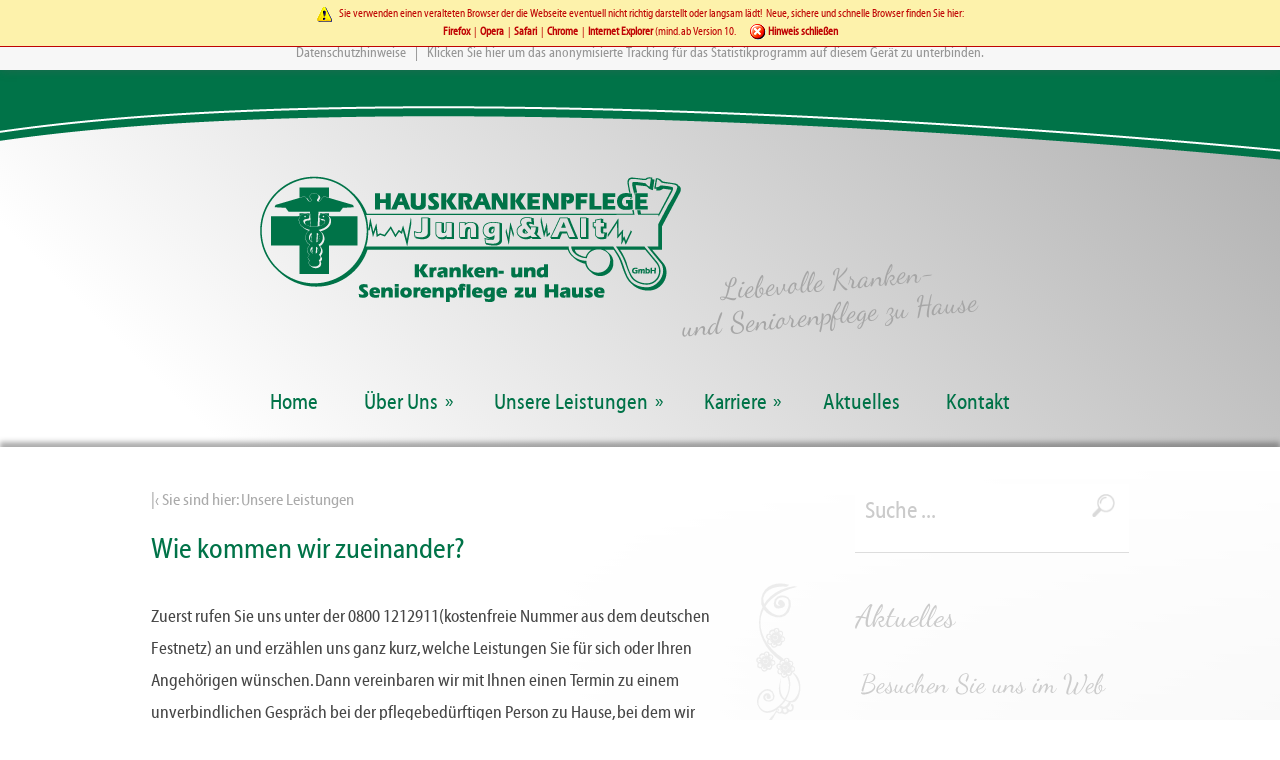

--- FILE ---
content_type: text/html; charset=utf-8
request_url: https://hkp-jung-und-alt.de/unsere-leistungen/leistungen-der-hauskrankenpflege-in-grossziethen-und-berlin-rudow.html
body_size: 4677
content:
<!DOCTYPE html>
<html lang="de">
<head>
<base href="https://hkp-jung-und-alt.de/">
<meta charset="utf-8">
<title>Wie kommen wir zueinander? | Unsere Leistungen |  Hauskrankenpflege Jung &amp; Alt GmbH in Großziethen (LDS, TF) und Berlin Rudow (Betreutes Wohnen, ambulante Pflege, Behandlungspflege)</title>
<!--[if lt IE 9]>
<meta http-equiv="X-UA-Compatible" content="IE=edge" />
<![endif]-->
<meta name="robots" content="INDEX,FOLLOW">
<meta name="viewport" content="width=device-width">
<meta name="author" content="Steffen Reddig">
<meta name="designer" content="Steffen Reddig - Design &amp; Consulting  - www.dc-reddig.de">
<meta name="geo.region" content="DE-BB">
<meta name="geo.placename" content="Großziethen">
<meta name="geo.position" content="52.39944;13.44127">
<meta name="ICBM" content="52.39944, 13.44127">
<link rel="shortcut icon" href="https://hkp-jung-und-alt.de/favicon.ico" type="image/x-icon">
<link rel="apple-touch-icon" href="https://hkp-jung-und-alt.de/apple-touch-icon-precomposed.png">
<meta name="email" content="info@dc-reddig.de">
<meta name="generator" content="drugCMS - Mandanten-Support by DC Reddig">
<meta name="description" content="Wie kommen wir zueinander?">
<meta name="keywords" content="zueinander, beraten, rufen, pflegebedürftig, termin, vereinbaren, pflegestufen, darstellung, verzichten, beratung, ersetzten, individuelle, erläuterung, einblick, informationen">
<link rel="stylesheet" type="text/css" media="all" href="front_content.php?action=get_compressed&amp;f=09a1dead00fee9e6cc6f63aa341c219920180803190553.css&amp;c=css" />
</head>
<body>
<div id="aussen">
<div id="welleoben"></div>
<div class="ausrichter">
<div id="logo"><img src="images/logo.png" class="imgresize" alt="Hauskrankenpflege Jung &amp; Alt GmbH"></div>
<div id="slogan">Liebevolle Kranken-<br /> und Seniorenpflege zu Hause</div>
<div class="clear"></div>
<div id="menuecontainer" class="maxwidth"><div class="menubtnhidden"></div><nav id="dropdownmenue" class="dropdownmenue"><div class="menubtn"></div>
<ul id="hauptnavi">
<li class="id4 ebene1"><a href="/home/hauskrankenpfelge.html" class="artikelebene1">Home</a></li>
<li class="id28 ebene1"><a href="/ueber-uns/ueber-die-hkp-jung-und-alt-gmbh.html" class="artikelebene1">Über Uns</a>
<ul class="submenue ulebene1 ulparentid28">
<li class="id32 ebene2"><a href="/ueber-uns/pflegeleitbild/pflegeleitbild.html" class="artikelebene2">Pflegeleitbild</a></li>
<li class="id35 ebene2"><a href="/" class="artikelebene2">Filialien und Einzugsgebiet</a></li>
<li class="id33 ebene2"><a href="/ueber-uns/historie/geschichte-der-hauskrankenpflege-jung-alt.html" class="artikelebene2">Historie</a></li>
<li class="id34 ebene2"><a href="/ueber-uns/team/team-der-hauskrankenpflege-jung-und-alt.html" class="artikelebene2">Team</a></li>
<li class="id45 ebene2"><a href="/" class="artikelebene2">Downloads</a></li>
<li class="id30 ebene2"><a href="/ueber-uns/seniorenresidenz-grossziethen/seniorenresidenz-grossziethen.html" class="artikelebene2">Seniorenresidenz Großziethen</a></li>
</ul>
</li>
<li class="id29 ebene1"><a href="/unsere-leistungen/leistungen-der-hauskrankenpflege-in-grossziethen-und-berlin-rudow.html" class="artikelebene1">Unsere Leistungen</a>
<ul class="submenue ulebene1 ulparentid29">
<li class="id36 ebene2"><a href="/unsere-leistungen/ambulante-pflege/ambulante-pflege.html" class="artikelebene2">Ambulante Pflege</a></li>
<li class="id37 ebene2"><a href="/unsere-leistungen/behandlungspflege/behandlungspflege.html" class="artikelebene2">Behandlungspflege</a></li>
<li class="id38 ebene2"><a href="/unsere-leistungen/pflegekontrollbesuch/pflegekontrollbesuche.html" class="artikelebene2">Pflegekontrollbesuch</a></li>
<li class="id39 ebene2"><a href="/unsere-leistungen/betreutes-wohnen/betreutes-wohnen.html" class="artikelebene2">Betreutes Wohnen</a></li>
<li class="id40 ebene2"><a href="/unsere-leistungen/betreuungs-und-entlastungsleistungen/betreuungs-und-entlastungsleistungen.html" class="artikelebene2">Betreuungs- und Entlastungsleistungen</a></li>
<li class="id41 ebene2"><a href="/unsere-leistungen/weitere-serviceleistungen/weitere-serviceleistungen.html" class="artikelebene2">weitere Serviceleistungen</a></li>
</ul>
</li>
<li class="id42 ebene1"><a href="/karriere/jobs-bei-der-hauskrankenpflege-jung-alt.html" class="artikelebene1">Karriere</a>
<ul class="submenue ulebene1 ulparentid42">
<li class="id43 ebene2"><a href="/karriere/wir-als-arbeitgeber/wir-als-arbeitgeber.html" class="artikelebene2">Wir als Arbeitgeber</a></li>
<li class="id44 ebene2"><a href="/karriere/stellenangebote/aktuelle-stellenangebote.html" class="artikelebene2">Stellenangebote</a></li>
</ul>
</li>
<li class="id22 ebene1"><a href="/aktuelles/aktuelles-und-termine.html" class="artikelebene1">Aktuelles</a></li>
<li class="id18 ebene1"><a href="/kontakt/kontakt.html" class="artikelebene1">Kontakt</a></li>
</ul>
</nav></div><div id="menuecontainerhg"></div>
</div>
<div id="contentcontainer">
<div class="ausrichter">
<div class="text">
<div id="spaltelinks">
<div id="navipfad"><nav><a href="/" title="|&lsaquo; zur Startseite">|&lsaquo;</a> Sie sind hier: <a href="/unsere-leistungen/leistungen-der-hauskrankenpflege-in-grossziethen-und-berlin-rudow.html" class="navipath">Unsere Leistungen</a></nav></div>
<article id="haupttext">
<header><h1>Wie kommen wir zueinander?</h1></header>
<p>Zuerst rufen Sie uns unter der 0800 1212911(kostenfreie Nummer aus dem deutschen Festnetz) an und erz&auml;hlen uns ganz kurz, welche Leistungen Sie f&uuml;r sich oder Ihren Angeh&ouml;rigen w&uuml;nschen. Dann vereinbaren wir mit Ihnen einen Termin zu einem unverbindlichen Gespr&auml;ch bei der pflegebed&uuml;rftigen Person zu Hause, bei dem wir uns gegenseitig kennen lernen. Hier besprechen wir den genauen Bedarf an pflegerischen Handlungen und beraten Sie in allen Belangen, sodass Sie oder Ihr Angeh&ouml;riger rundum gut versorgt sind.</p>
<p>Pflegebed&uuml;rftig kann man von heute auf morgen werden - altersbedingt, durch schwere Krankheit oder durch einen schweren Unfall. Auch viele Kinder haben das Schicksal pflegebed&uuml;rftig zu sein. Unser Fachpersonal pflegt und betreut Sie in Ihrer eigenen Wohnung und steht Ihnen jederzeit zur Verf&uuml;gung.</p>
<p>Die folgenden Informationen geben nur einen kleinen Einblick und ersetzten keine individuelle Beratung. Deshalb verzichten wir auch auf eine Darstellung von Pflegestufen und Leistungsbedingungen und Erl&auml;uterung von Paragraphen, auf Kostensch&auml;tzungen und Beispielrechnungen. Denn jeder Mensch, jede Pflegesituation ist unterschiedlich. Rufen Sie uns an, vereinbaren Sie einen Termin und wir erstellen Ihnen ein transparentes, auf ihre Situation passendes schriftliches Angebot und beraten Sie zu den vielf&auml;ltigen zus&auml;tzlichen M&ouml;glichkeiten wie Verhinderungspflege, HiIfsmittelzusch&uuml;ssen, Wohnungsanpassung usw.</p>
<br />
<strong></strong><br/>
<ul></ul>
<div class="contentbox ">
<div class="contentboxleft hidden">
<div class="overflowcontainer">
</div>
</div>
<div class="contentboxright maxwidth100">
<h3 class="mitabstand"><a href="https://hkp-jung-und-alt.de/unsere-leistungen/ambulante-pflege/ambulante-pflege.html" title="Ambulante Pflege - mehr &raquo;">Ambulante Pflege</a></h3>
<a href="https://hkp-jung-und-alt.de/unsere-leistungen/ambulante-pflege/ambulante-pflege.html" title="Ambulante Pflege - mehr &raquo;">Pflegebed&uuml;rftigen Personen geben wir bei den gew&ouml;hnlichen und regelm&auml;&szlig;ig wiederkehrenden Verrichtungen im Ablauf des...</a>
</div>
<div class="clear"></div>
</div>
<strong></strong><br/>
<ul></ul>
<div class="contentbox ">
<div class="contentboxleft hidden">
<div class="overflowcontainer">
</div>
</div>
<div class="contentboxright maxwidth100">
<h3 class="mitabstand"><a href="https://hkp-jung-und-alt.de/unsere-leistungen/behandlungspflege/behandlungspflege.html" title="Behandlungspflege - mehr &raquo;">Behandlungspflege</a></h3>
<a href="https://hkp-jung-und-alt.de/unsere-leistungen/behandlungspflege/behandlungspflege.html" title="Behandlungspflege - mehr &raquo;">Leistungen der Behandlungspflege werden &uuml;ber eine vom Arzt ausgestellte Verordnung mit der Krankenkasse abgerechnet.  Verb&auml;nde Injektionen...</a>
</div>
<div class="clear"></div>
</div>
<strong></strong><br/>
<ul></ul>
<div class="contentbox ">
<div class="contentboxleft hidden">
<div class="overflowcontainer">
</div>
</div>
<div class="contentboxright maxwidth100">
<h3 class="mitabstand"><a href="https://hkp-jung-und-alt.de/unsere-leistungen/pflegekontrollbesuch/pflegekontrollbesuche.html" title="Pflegekontrollbesuche nach &sect; 37 Abs. 3 SGB XI - mehr &raquo;">Pflegekontrollbesuche nach &sect; 37 Abs. 3 SGB XI</a></h3>
<a href="https://hkp-jung-und-alt.de/unsere-leistungen/pflegekontrollbesuch/pflegekontrollbesuche.html" title="Pflegekontrollbesuche nach &sect; 37 Abs. 3 SGB XI - mehr &raquo;">Wenn Sie einen Angeh&ouml;rigen pflegen und dieser Pflegegeld bezieht, dann geh&ouml;rt eine regelm&auml;&szlig;ige &Uuml;berpr&uuml;fung der Pflege...</a>
</div>
<div class="clear"></div>
</div>
<strong></strong><br/>
<ul></ul>
<div class="contentbox ">
<div class="contentboxleft hidden">
<div class="overflowcontainer">
</div>
</div>
<div class="contentboxright maxwidth100">
<h3 class="mitabstand"><a href="https://hkp-jung-und-alt.de/unsere-leistungen/betreutes-wohnen/betreutes-wohnen.html" title="Betreutes Wohnen - mehr &raquo;">Betreutes Wohnen</a></h3>
<a href="https://hkp-jung-und-alt.de/unsere-leistungen/betreutes-wohnen/betreutes-wohnen.html" title="Betreutes Wohnen - mehr &raquo;">Im Herzen von Gro&szlig;ziethen befinden sich unsere seniorengerechten Wohnungen. Schauen Sie vorbei &ndash; pers&ouml;nlich oder gleich jetzt....</a>
</div>
<div class="clear"></div>
</div>
<strong></strong><br/>
<ul></ul>
<div class="contentbox ">
<div class="contentboxleft hidden">
<div class="overflowcontainer">
</div>
</div>
<div class="contentboxright maxwidth100">
<h3 class="mitabstand"><a href="https://hkp-jung-und-alt.de/unsere-leistungen/betreuungs-und-entlastungsleistungen/betreuungs-und-entlastungsleistungen.html" title="Betreuungs- und Entlastungsleistungen - mehr &raquo;">Betreuungs- und Entlastungsleistungen</a></h3>
<a href="https://hkp-jung-und-alt.de/unsere-leistungen/betreuungs-und-entlastungsleistungen/betreuungs-und-entlastungsleistungen.html" title="Betreuungs- und Entlastungsleistungen - mehr &raquo;">nach &sect; 45 b SGB XI Pflegebed&uuml;rftige, die zu Hause gepflegt werden, k&ouml;nnen sogenannte zus&auml;tzliche Betreuungs- und...</a>
</div>
<div class="clear"></div>
</div>
<strong></strong><br/>
<ul></ul>
<div class="contentbox ">
<div class="contentboxleft hidden">
<div class="overflowcontainer">
</div>
</div>
<div class="contentboxright maxwidth100">
<h3 class="mitabstand"><a href="https://hkp-jung-und-alt.de/unsere-leistungen/weitere-serviceleistungen/weitere-serviceleistungen.html" title="weitere Serviceleistungen - mehr &raquo;">weitere Serviceleistungen</a></h3>
<a href="https://hkp-jung-und-alt.de/unsere-leistungen/weitere-serviceleistungen/weitere-serviceleistungen.html" title="weitere Serviceleistungen - mehr &raquo;">Beratungs-Service Wir helfen Ihnen selbstverst&auml;ndlich bei der Beantragung oder H&ouml;herstufung des Pflegegrades. Wir unterst&uuml;tzen Sie...</a>
</div>
<div class="clear"></div>
</div>
<br />
<div class="listennavigation"><span class="articlelistBegin">&laquo;</span>&nbsp;<span class="articlelistPrevious">&lsaquo;</span>&nbsp;<span class="articlelistLinkActive">1</span>&nbsp;<span class="articlelistNext">&rsaquo;</span>&nbsp;<span class="articlelistEnd">&raquo;</span></div>
<div class="clear"></div>
<div id="info" class="hidden"> <h3> Hauskrankenpflege Jung &amp; Alt GmbH in Großziethen (LDS, TF) und Berlin Rudow (Betreutes Wohnen, ambulante Pflege, Behandlungspflege)</h3></div>
<div class="clear"></div>
</article>
</div>
<div id="ornamemnt"><img src="images/ornament.png" class="imgresize" /></div>
<div id="spalterechts">
<div id="suche">
<form action="/suchausgabe/suchergebnisse.html" method="post" id="formsearch" class="formelemente">
<p><input type="text" name="searchterm" id="searchterm" onfocus="if(this.value=='Suche ...')this.value='';" onblur="if(this.value=='')this.value='Suche ...';" value="Suche ..."> <input type="image" id="search_send" name="search_send" class="lupe" src="images/lupe.png" title="Suche starten" alt="Suche starten" /></p></form>
</div>
<span class="ueaktuelles">Aktuelles</span>
<div id="resianzeige"><a href="http://seniorenresidenz-grz.de/" title="Seniorenresidenz Großziethen"><img src="images/anzeige-resi.png" class="imgresize" alt="Seniorenresidenz Großziethen (in Brandenburg, bei Berlin)" /></a></div>
</div>
<div class="clear"></div>
</div>
</div>
</div>
<div class="ausrichter">
<div id="whitebox">
<div class="whitebox"><p>
Hauptsitz Großziethen<br />
Karl-Marx-Str. 131 B<br />
12529 Schönefeld / OT Großziethen<br />
Telefon: 03379 - 20 93 80<br />
E-Mail: <span class="schreibzeigen"><span class="schreibmir"><span class="schreibmirname">mail</span> <span class="schreibmirat">[at]</span> <span class="schreibmirweb">hkp-jung-und-alt [punkt] de</span></span></span></p>
</div>
<div class="whitebox"><p>
Niederlassung Berlin<br />
Lieselotte-Berger-Str. 45<br />
12355 Berlin<br />
Telefon: 030 - 60530589<br />
E-Mail: <span class="schreibzeigen"><span class="schreibmir"><span class="schreibmirname">mail</span> <span class="schreibmirat">[at]</span> <span class="schreibmirweb">hkp-jung-und-alt [punkt] de</span></span></span></p>
</div>
<div class="clear"></div>
<div id="kontaktbutton"><a href="https://hkp-jung-und-alt.de/kontakt/kontakt.html?Betreff=Kontaktanfrage">Kontaktformular</a></div>
</div>
</div>
<div id="welleunten">
<div id="oma"><img src="images/oma.png" class="imgresize" alt="Liebevolle Hauskrankenpflege in Großziethen und Berlin Rudow." /></div>
<div id="opa"><img src="images/opa.png" class="imgresize" alt="Hauskrankenpflege Großziethen, Berlin, Rudow, Schönefeld, Mahlow, Blankenfelde, Lichtenrade, Britz, Buckow" /></div>
</div>
<div id="footer"><footer>Hauskrankenpflege Jung &amp; Alt GmbH <nav>
<a href="/impressum/impressum.html"  title="Impressum">Impressum</a> | <a href="/datenschutzhinweise/datenschutzhinweise.html"  title="Datenschutzhinweise">Datenschutzhinweise</a> | <a href="/login.html">Login </a></nav></footer></div>
</div>
<div id="googlemapsconfirminfo" class="googlemapsconfirmstyle">
<p><strong>Möchten Sie die Anfahrtskarte in Google Maps<sup>&reg;</sup> anzeigen lassen?</strong></p><p><a href="/karte/filiale-grossziethen.html" data-fancybox-type="iframe" class="fancybox-map" title="Karl-Marx-Stra&szlig;e 131 B in 12529 Sch&ouml;nefeld / OT Gro&szlig;ziethen">Ja</a> &nbsp; <span class="fancybox-map-confirm-no" title="Fenster schließen">Nein</span></p><p class="klein">Durch die Nutzung des Kartendienst Google Maps von Google Inc. (1600 Amphitheatre Parkway, Mountain View, CA 94043, USA) werden einige Ihrer Daten an einen Server von Google in den USA übertragen und dort gespeichert, z.B. Ihre IP-Adresse. Wir haben keinen Einfluß auf die Übetragung dieser Daten.</p>
</div>
<div id="googlemapsconfirminfo-2" class="googlemapsconfirmstyle">
<p><strong>Möchten Sie die Anfahrtskarte in Google Maps<sup>&reg;</sup> anzeigen lassen?</strong></p><p><a href="/karte/filiale-berlin.html" data-fancybox-type="iframe" class="fancybox-map" title="Lieselotte-Berger-Stra&szlig;e 34 in 12355 Berlin-Rudow">Ja</a> &nbsp; <span class="fancybox-map-confirm-no" title="Fenster schließen">Nein</span></p><p class="klein">Durch die Nutzung des Kartendienst Google Maps von Google Inc. (1600 Amphitheatre Parkway, Mountain View, CA 94043, USA) werden einige Ihrer Daten an einen Server von Google in den USA übertragen und dort gespeichert, z.B. Ihre IP-Adresse. Wir haben keinen Einfluß auf die Übetragung dieser Daten.</p>
</div>
<noscript><p><img src="//hkp-jung-und-alt.de/statistik/piwik.php?idsite=1" style="border:0;" alt="" /></p></noscript>
<noscript>
<div style="text-align: center;">
This website is powered by drugCMS, the Content Management System with addictive potential.
For more info and download visit <a href="http://www.drugcms.org">www.drugcms.org</a>.
drugCMS is made in Germany.
</div>
</noscript>
<script src="front_content.php?action=get_compressed&amp;f=b99d7ff2cecf6ccab92f40b64386678720190408182831.js&amp;c=javascript"></script>
<script type="text/javascript">
var _paq = _paq || [];
_paq.push(['trackPageView']);
_paq.push(['enableLinkTracking']);
(function() {
var u="//hkp-jung-und-alt.de/statistik/";
_paq.push(['setTrackerUrl', u+'piwik.php']);
_paq.push(['setSiteId', 1]);
var d=document, g=d.createElement('script'), s=d.getElementsByTagName('script')[0];
g.type='text/javascript'; g.async=true; g.defer=true; g.src=u+'piwik.js'; s.parentNode.insertBefore(g,s);
})();
</script>
<!--[if lt IE 9]>
<script src="http://oss.maxcdn.com/libs/html5shiv/3.7.0/html5shiv.js"></script>
<script src="http://oss.maxcdn.com/libs/respond.js/1.3.0/respond.min.js"></script>
<script src="front_content.php?action=get_compressed&amp;f=b92f9127347c80f740311d8d2038f7c220160620223321.js&amp;c=javascript"></script>
<![endif]-->
</body>
</html>


--- FILE ---
content_type: text/css
request_url: https://hkp-jung-und-alt.de/front_content.php?action=get_compressed&f=09a1dead00fee9e6cc6f63aa341c219920180803190553.css&c=css
body_size: 38811
content:
article, aside, details, figcaption, figure, footer, header, hgroup, nav, section, summary { display: block; } audio, canvas, video { display: inline-block; *display: inline; *zoom: 1; } audio:not([controls]) { display: none; height: 0; } [hidden] { display: none; } html { font-size: 100%; -webkit-text-size-adjust: 100%; -ms-text-size-adjust: 100%;} html, button, input, select, textarea { font-family: sans-serif; } body { margin: 0; } a:focus { outline: thin dotted; } a:active, a:hover { outline: 0; } h1 { font-size: 2em; margin: 0.67em 0; } h2 { font-size: 1.5em; margin: 0.83em 0; } h3 { font-size: 1.17em; margin: 1em 0; } h4 { font-size: 1em; margin: 1.33em 0; } h5 { font-size: 0.83em; margin: 1.67em 0; } h6 { font-size: 0.75em; margin: 2.33em 0; } abbr[title] { border-bottom: 1px dotted; } b, strong { font-weight: bold; } blockquote { margin: 1em 40px; } dfn { font-style: italic; } mark { background: #ff0; color: #000; } p, pre { margin: 1em 0; } code, kbd, pre, samp { font-family: monospace, serif; _font-family: 'courier new', monospace; font-size: 1em; } pre { white-space: pre; white-space: pre-wrap; word-wrap: break-word; } q { quotes: none; } q:before, q:after { content: ''; content: none; } small { font-size: 80%; } sub, sup { font-size: 75%; line-height: 0; position: relative; vertical-align: baseline; } sup { top: -0.5em; } sub { bottom: -0.25em; } dl, menu, ol, ul { margin: 1em 0; } dd { margin: 0 0 0 40px; } menu, ol, ul { padding: 0 0 0 40px; } nav ul, nav ol { list-style: none; list-style-image: none; } img { border: 0;-ms-interpolation-mode: bicubic; } svg:not(:root) { overflow: hidden; } figure { margin: 0; } form { margin: 0; } fieldset { border: 1px solid #c0c0c0; margin: 0 2px; padding: 0.35em 0.625em 0.75em; } legend { border: 0; padding: 0; white-space: normal; *margin-left: -7px; } button, input, select, textarea { font-size: 100%; margin: 0; vertical-align: baseline; *vertical-align: middle; } button, input { line-height: normal; } button, html input[type="button"], input[type="reset"], input[type="submit"] { -webkit-appearance: button; cursor: pointer; *overflow: visible;} button[disabled], input[disabled] { cursor: default; } input[type="checkbox"], input[type="radio"] { box-sizing: border-box; padding: 0; *height: 13px; *width: 13px; } input[type="search"] { -webkit-appearance: textfield; -moz-box-sizing: content-box; -webkit-box-sizing: content-box; box-sizing: content-box; } input[type="search"]::-webkit-search-cancel-button, input[type="search"]::-webkit-search-decoration { -webkit-appearance: none; }button::-moz-focus-inner, input::-moz-focus-inner { border: 0; padding: 0; } textarea { overflow: auto; vertical-align: top;} table { border-collapse: collapse; border-spacing: 0; } @font-face { font-family: 'DancingScriptOT'; src: url('https://hkp-jung-und-alt.de/fonts/DancingScriptOT.eot?#iefix') format('embedded-opentype'), url('https://hkp-jung-und-alt.de/fonts/DancingScriptOT.otf') format('opentype'), url('https://hkp-jung-und-alt.de/fonts/DancingScriptOT.woff') format('woff'), url('https://hkp-jung-und-alt.de/fonts/DancingScriptOT.ttf') format('truetype'), url('https://hkp-jung-und-alt.de/fonts/DancingScriptOT.svg#DancingScriptOT') format('svg'); font-weight: normal; font-style: normal; } @font-face { font-family: 'MCN'; src: url('https://hkp-jung-und-alt.de/fonts/MCN.eot?#iefix') format('embedded-opentype'), url('https://hkp-jung-und-alt.de/fonts/MCN.woff') format('woff'), url('https://hkp-jung-und-alt.de/fonts/MCN.ttf') format('truetype'), url('https://hkp-jung-und-alt.de/fonts/MCN.svg#MCN') format('svg'); font-weight: normal; font-style: normal; } .bx-wrapper .captionhead, .responsive-accordion-head, .responsive-accordion-head h3, h2.resp-accordion ,.resp-tabs-list li {font-family: 'MCN' !important; font-size:1em;} .bx-wrapper .captionhead {font-size:1.2em;} html {-webkit-tap-highlight-color: rgba(0,0,0,0);} body { font:13px sans-serif; *font-size:small; *font:x-small; line-height:1.22; } table { font-size:inherit; font:100%; } body ::selection {color:#FFFFFF; background:#007348;} body ::-moz-selection {color:#FFFFFF; background:#007348;} body { margin:0px 0px 60px 0px ; padding:0px 0px 0px 0px; font-family: 'MCN', Verdana, Arial, Helvetica, sans-serif; border-width:0px; color:#393939; font-size: 62.5%; font-size:0.813em; font-weight:normal; background: rgb(183,183,183); background: -moz-linear-gradient(45deg, rgba(183,183,183,1) 18%, rgba(255,255,255,1) 43%, rgba(255,255,255,1) 63%, rgba(170,170,170,1) 100%); background: -webkit-linear-gradient(45deg, rgba(183,183,183,1) 18%,rgba(255,255,255,1) 43%,rgba(255,255,255,1) 63%,rgba(170,170,170,1) 100%); background: linear-gradient(45deg, rgba(183,183,183,1) 18%,rgba(255,255,255,1) 43%,rgba(255,255,255,1) 63%,rgba(170,170,170,1) 100%); filter: progid:DXImageTransform.Microsoft.gradient( startColorstr='#b7b7b7', endColorstr='#aaaaaa',GradientType=1 ); } html { } * {padding:0px; margin:0px; -webkit-box-sizing: border-box; -moz-box-sizing: border-box; box-sizing: border-box; } div { font-family: 'MCN', Verdana, Arial, Helvetica, sans-serif; margin: 0 auto; } .ui-loader-default {display:none} #browserWarning {position:fixed; z-index:850; font-size:11px; line-height:165%; vertical-align:middle; top:0px;} #browserWarning img {vertical-align:middle} #browserWarning a {color:#bf0303; text-decoration:none; font-weight:bold;} #browserWarning a:hover {color:#000000;} img.imgresize { max-width: 100%; height: auto; width: auto\9; vertical-align: middle; border: 0; -ms-interpolation-mode: bicubic; } #welleoben {position:relative; top:0px; width:100%; min-height:11em; background:url(https://hkp-jung-und-alt.de/images/welle_oben.png) no-repeat center bottom; } #welleunten {position:relative; margin-bottom:-80px; bottom:0px; width:100%; min-height:19em; background:url(https://hkp-jung-und-alt.de/images/welle_unten.png) no-repeat center top; background-size:cover;} #oma {position:relative; float:left; margin-top:-130px;} #opa {position:relative; float:right; margin-top:-125px;} #whitebox {position:relative; float:right; right:70px; margin-bottom:-130px; z-index:5;} .whitebox {position:relative; background:#FFFFFF url(https://hkp-jung-und-alt.de/images/map.png) no-repeat 10px 10px; width:280px; float:left; margin:0px 1em; -webkit-box-shadow: 0px 0px 9px 1px rgba(50, 50, 50, 0.75); -moz-box-shadow: 0px 0px 9px 1px rgba(50, 50, 50, 0.75); box-shadow: 0px 0px 9px 1px rgba(50, 50, 50, 0.75); } .whitebox p {padding:0px 1em 0px 3em; font-size:120%; line-height:140%; color:#007348;} .whitebox a {color:#007348;} .anfahrtzeigen {background:url(https://hkp-jung-und-alt.de/images/map.png) no-repeat 0px 2px; padding:8px 1.5em; margin:0px 0em;} .anfahrtzeigen-icon {background:url(https://hkp-jung-und-alt.de/images/map.png) no-repeat 0px 2px; padding:8px 1.5em; margin:0px 0em; cursor:pointer !important;} #kontaktbutton {position:relative; text-align:right; right:15px; padding-top:2em;} #kontaktbutton a { padding:0.5em 3.5em 0.5em 2.3em; font-size:180%; text-decoration:none; color:#FFFFFF; background:#007348 url(https://hkp-jung-und-alt.de/images/kontaktformular.png) no-repeat 10px 10px; -webkit-box-shadow: 4px 4px 9px 1px rgba(0, 0, 0, 1); -moz-box-shadow: 4px 4px 9px 1px rgba(0, 0, 0, 1); box-shadow: 4px 4px 9px 1px rgba(0, 0, 0, 1); } #kontaktbutton a:hover, #kontaktbutton a:active, #kontaktbutton a:focus {background:#00432a url(https://hkp-jung-und-alt.de/images/kontaktformular.png) no-repeat 10px 10px;} #footer {position:relative; color:#FFFFFF; text-align:left; z-index:2; top:3em;} #footer nav {display:inline;} #footer a, #footer a:link, #footer a:visited {color:#FFFFFF; text-decoration:none} #footer a:hover, #footer a:active, #footer a:focus {color:#FFFFFF; text-decoration:underline} #aussen {position:relative; z-index:2;} .ausrichter {max-width:1050px; margin:0 auto; padding:0px; background-color:transparent;} .ausrichter:before, .ausrichter:after { content: ""; display: table; } .ausrichter:after { clear: both; } .ausrichter { *zoom: 1; } .ausrichter > * { -webkit-transition : all 400ms ease-out; -moz-transition : all 400ms ease-out; -o-transition : all 400ms ease-out; -ms-transition : all 400ms ease-out; transition : all 400ms ease-out; } #logo {position:relative; max-width:425px; width:41%; top:-3em; left:11em; float:left; z-index:2;} #slogan {position:relative; max-width:500px; width:70%; top:2em; left:4em; font-family: 'DancingScriptOT'; font-size:2.2em; text-align:center; color:#a6a6a6; -moz-transform:rotate(-5deg); -webkit-transform:rotate(-5deg); -o-transform:rotate(-5deg); -ms-transform:rotate(-5deg); transform:rotate(-5deg); } #contentcontainer { position:relative; left:0px; top:0px; padding:0px; z-index:2; width:100%; box-shadow: 0px -5px 5px 0px rgba(50, 50, 50, 0.4); background: -moz-linear-gradient(top, rgba(255,255,255,1) 0%, rgba(255,255,255,0) 100%); background: -webkit-linear-gradient(top, rgba(255,255,255,1) 0%,rgba(255,255,255,0) 100%); background: linear-gradient(to bottom, rgba(255,255,255,1) 0%,rgba(255,255,255,0) 100%); filter: progid:DXImageTransform.Microsoft.gradient( startColorstr='#ffffff', endColorstr='#00ffffff',GradientType=0 ); } #spaltelinks {position:relative; float:left; top:0px; width:61%; max-width:650px; padding:2em; } #spalterechts {position:relative; top:0px; float:right; right:0px; width:33%; max-width:400px; padding:2em;} #ornamemnt {float:left; position:relative; max-width:50px; top:7em;} #contentfooter { border-width:0px 0px 0px 0px; border-style:solid; border-color:#a1a1a1; text-align:left; top:20px; clear:both; position:relative; padding-top:1em; padding-bottom:1em; color:#b3b3b3; font-size:80%; line-height:150%; } #contentfooter nav {display:inline} #contentfooter a, #contentfooter a:link, #contentfooter a:visited {color:#b3b3b3; text-decoration:none; } #contentfooter a:hover {color:#b3b3b3; text-decoration:underline;} .ueaktuelles {color:#cbcbcb; font-family:'DancingScriptOT' !important; font-size:170%; padding-top:3em; display:block;} .news {position:relative; font-size:90%; line-height:150%; color:#007348; border:0px solid #dddddd; border-bottom-width:1px; padding:1.5em 0 0 0;} .mark {float:right; color:#FFFFFF; padding:0.5em; font-size:75%; line-height:100%; margin-left:10px;} .portraitnews {max-height:250px; width: auto !important; display:block; margin:0 auto;} .landscapenews {} .Veranstaltung {background-color:#007348;} .Aktuelles {background-color:#afafaf;} .Hinweis {background-color:#005897;} .Fortbildung {background-color:#d05300;} .Teamsitzung {background-color:#b40000;} .abstand1em {clear:both; height:1em;} .abstand2em {clear:both; height:2em;} .abstand3em {clear:both; height:3em;} .abstand4em {clear:both; height:4em;} .abstand5em {clear:both; height:4em;} .paddingbottom15 {padding-bottom:15px;} .margintopminus1em {position:relative; margin-top:-1em !important;} .marginbottom1em {position:relative; margin-bottom:1em !important;} #resianzeige {position:relative; padding-top:2em;} #resianzeige a img { -webkit-filter: grayscale(100%); -moz-filter: grayscale(100%); -ms-filter: grayscale(100%); -o-filter: grayscale(100%); filter: url("data:image/svg+xml;utf8,&lt;svg xmlns=\'http://www.w3.org/2000/svg\'&gt;&lt;filter id=\'grayscale\'&gt;&lt;feColorMatrix type=\'matrix\' values=\'0.3333 0.3333 0.3333 0 0 0.3333 0.3333 0.3333 0 0 0.3333 0.3333 0.3333 0 0 0 0 0 1 0\'/&gt;&lt;/filter&gt;&lt;/svg&gt;#grayscale"); filter: grayscale(100%); filter: gray; opacity:0.5;-moz-opacity: 0.5; filter: alpha(Opacity=50); -khtml-opacity: 0.5; -webkit-transition: all 1s ease-in-out; -moz-transition: all 1s ease-in-out; -o-transition: all 1s ease-in-out; transition: all 1s ease-in-out; } #resianzeige a:hover img { -webkit-filter: none; -moz-filter:none; -ms-filter:none; -o-filter:none; filter: url("data:image/svg+xml;utf8,&lt;svg xmlns=\'http://www.w3.org/2000/svg\'&gt;&lt;filter id=\'grayscale\'&gt;&lt;feColorMatrix type=\'matrix\' values=\'1 0 0 0 0, 0 1 0 0 0, 0 0 1 0 0, 0 0 0 1 0\'/&gt;&lt;/filter&gt;&lt;/svg&gt;#grayscale"); filter: none; opacity:1.0;-moz-opacity: 1.0; filter: alpha(Opacity=100); -khtml-opacity: 1.0; } #suche {top:0px; left:0px; text-align:left; position:relative; border:0px solid #FF0000; width:100%; margin-bottom:25px;} #suche p, #suche form {padding:0px; margin:0px;} #suche .formelemente input#searchterm { margin:0px; width:100%; float:right; padding:13px 35px 1.2em 10px; font-size:130%; color:#cbcbcb; background:#FFFFFF; border:0px solid #dddddd; border-bottom-width:1px; -moz-border-radius:0px; -webkit-border-radius:0px; border-radius:0px; -webkit-transition: all .5s ease; -moz-transition: all .5s ease; transition: all .5s ease; } #suche .formelemente input.lupe {z-index:5;position:absolute; top:8px; right:12px; border:none; width:27px !important; height:27px !important; padding:2px 2px 2px 2px; vertical-align:top; background:none; opacity:0.4;-moz-opacity: 0.4; filter: alpha(Opacity=40); -khtml-opacity: 0.4;} #suche .formelemente input.lupe:hover, #suche .formelemente input.lupe:focus, #suche .formelemente input.lupe:active {-moz-opacity: 1.0; filter: alpha(Opacity=100); opacity: 1.0; -khtml-opacity: 1.0;} #suche .formelemente input#searchterm:focus, #suche .formelemente input#searchterm:active {width:360px !important; border-color:#007348;} .suchbox { padding:10px 0px 30px 0px; border-width:0px 0px 1px 0px; border-color:#ededed; border-style:solid; margin-bottom:25px; } .suchbox h3, .suchbox h3 a {font-size:1.0em; color:#e2001a; font-weight:normal; padding-bottom:10px; } .suchbox strong {font-size:140%; font-weight:normal; } .suchbox h3 a, .suchbox h3 a:link, .suchbox h3 a:visited {color:#e2001a;} .suchboxboxbordertop {border-top-width:1px !important;} .suchboxboxborderbottom {border-bottom-width:1px !important;} .suchboxnoboxborderbottom {border-bottom-width:0px !important;} .suchbox a:hover, .suchbox a:active, .suchbox a:focus{color:#999999; border:none; border-color:#FFFFFF !important;} .artikelinfo {font-size:70%; color:#818181;} a.button { color:#FFFFFF !important; font-size:0.8em; padding: 5px 15px ; text-shadow: 0px 0px 0px rgba(30, 30, 30, 0); -webkit-border-radius: 5px; -moz-border-radius: 5px; border-radius: 5px; } a.button, a.button:link, a.button:visited { background: rgb(33, 33, 33); background: -moz-linear-gradient(90deg, rgb(33, 33, 33) 0%, rgb(109, 109, 109) 70%); background: -webkit-linear-gradient(90deg, rgb(33, 33, 33) 0%, rgb(109, 109, 109) 70%); background: -o-linear-gradient(90deg, rgb(33, 33, 33) 0%, rgb(109, 109, 109) 70%); background: -ms-linear-gradient(90deg, rgb(33, 33, 33) 0%, rgb(109, 109, 109) 70%); background: linear-gradient(0deg, rgb(33, 33, 33) 0%, rgb(109, 109, 109) 70%); -webkit-box-shadow: 0px 0px 0px rgba(50, 50, 50, 0); -moz-box-shadow: 0px 0px 0px rgba(50, 50, 50, 0); box-shadow: 0px 0px 0px rgba(50, 50, 50, 0); } a.button:hover, a.button:visited, a.button:active{ background: rgb(109, 109, 109); background: -moz-linear-gradient(90deg, rgb(109, 109, 109) 0%, rgb(33, 33, 33) 70%); background: -webkit-linear-gradient(90deg, rgb(109, 109, 109) 0%, rgb(33, 33, 33) 70%); background: -o-linear-gradient(90deg, rgb(109, 109, 109) 0%, rgb(33, 33, 33) 70%); background: -ms-linear-gradient(90deg, rgb(109, 109, 109) 0%, rgb(33, 33, 33) 70%); background: linear-gradient(0deg, rgb(109, 109, 109) 0%, rgb(33, 33, 33) 70%); -webkit-box-shadow: 0px 1px 5px rgba(50, 50, 50, 0.54); -moz-box-shadow: 0px 1px 5px rgba(50, 50, 50, 0.54); box-shadow: 0px 1px 5px rgba(50, 50, 50, 0.54); } @media only screen and (min-width: 1381px) { #welleoben {background-size:cover; } } @media only screen and (max-width: 1380px) { #whitebox {width:700px; clear:right !important; left:-10%;} #kontaktbutton {text-align:center;} } @media only screen and (max-width: 978px) { #whitebox {float:right; right:-20px; width:auto;} #opa {display:none;} #kontaktbutton {text-align:right;} } @media only screen and (max-width: 870px) { #spaltelinks {width:61%; max-width:650px; padding:2em 1em 0em 1em;} #spalterechts {width:30%; padding:2em 1em 2em 1em;} } @media only screen and (max-width: 770px) { .whitebox {width:280px; clear:left; margin:1em 0em; } #kontaktbutton {right:0px;} #footer {left:0px; bottom:0px; float:left; padding-left:10px} #logo {text-align:center; max-width:100%; width:100%; left:0px; clear:left; } #slogan {max-width:500px; width:100%; top:0em; clear:left; left:0px; -moz-transform:rotate(0deg); -webkit-transform:rotate(0deg); -o-transform:rotate(0deg); -ms-transform:rotate(0deg); transform:rotate(0deg);} #resianzeige {width:100%; text-align:center;} } @media only screen and (max-width: 710px) { #ornamemnt {display:none;} #spalterechts {width:35%;} } @media screen and (max-width:697px){ #contentcontainer {margin-top:3em;} } @media only screen and (max-width: 630px) { #spaltelinks {position:relative; clear:left; top:0px; width:100%; max-width:100%; margin-bottom:0em} #spalterechts {position:relative; clear:right; left:0px; width:100%; max-width:100%; padding-top:0px;} #suche .formelemente input#searchterm {padding-left:0px;} #suche .formelemente input#searchterm:focus, #suche .formelemente input#searchterm:active {width:100% !important; max-width:100% !important;} #seitennavigation {text-align:center} .rechtespaltediv {width:45%; float:left; text-align:center; margin-right:2.5%; margin-left:2.5%} } @media only screen and (max-width: 510px) { #oma {display:none;} #whitebox {clear:right; left:0px; width:100%;} .whitebox {width:90%; margin-left:5%; margin-right:5%;} #kontaktbutton a {width:90% !important; margin-top:-20px; margin-left:5%; margin-right:5%; left:0px; display:block; padding-left:0px !important; padding-right:auto;} } @media only screen and (max-width: 450px) { body {background:none; background-color:#FFFFFF;} #logo {max-width:90%; width:90%; left:5%; } } @media only screen and (max-width: 380px) { .whitebox {width:100%; margin-left:0%; margin-right:0%;} #kontaktbutton a {width:100% !important; margin-left:0%; margin-right:0%; } } @media only screen and (max-width: 550px) { } @media only screen and (max-width: 480px) { } @media only screen and (max-width: 400px) { .rechtespaltediv {width:100%; clear:left; text-align:center; margin-right:0%; margin-left:0%} } .text {font-size:1.4em; line-height:185%; font-family:'MCN', Verdana, Arial, Helvetica, sans-serif; color:#464646; text-align:left; line-height:180%;} .text header {text-align:left; padding-bottom:1em;} .text h1, .text h2, .text h3, .text h4, .text h5, .text h6 {color:#007348; font-weight:normal; font-family: 'MCN', Verdana, Arial, Helvetica, sans-serif; padding:0px; margin:0px; } .text h1, .text h2, .text h3, .text h4, .text h5, .text h6 {} .text header h1 {font-size:160%} .text h1 {font-size:160%;} .text h2 {font-size:130%;} .text h3 {font-size:110%;} .text h4 {font-size:150%; text-align:center; } .text h5 {font-size:130%; text-align:center;} .text h6 {font-size:110%; text-align:center;} .text p {padding:0px 0px 10px 0px;} .text a, .text a:link, .text a:visited {color:#007348; text-decoration:none;} .text a:hover, .text a:focus, .text a:active {color:#000000; text-decoration:none;} .text ul {padding:0px 0px 0px 20px; margin:0px;} .text ul li {padding:0px 3px 7px 3px;list-style-type:disc; line-height:185%; list-style-position:outside;} .text ul ul {padding:0px 0px 0px 30px !important; margin:0px;} .schreibschrift {color:#464646; font-style:italic;} hr.hrmoreinformation {display:none} span.moreinformation {color:#848484; font-size:120%;} .moreinformation {color:#aaaaaa;} .moreinformationdiv {padding-top:15px; font-size:80%; color:#aaaaaa !important;} .moreinformationdiv img {margin-right:8px;} .moreinformationdiv a {font-size:140%; margin-right:8px; color:#aaaaaa;} div.downloadbox{border-width:0px 0px 1px 0px;border-style:solid;border-color:#cdcdcd;padding:10px;margin-top:0px;} div.downloadbox strong a {color:#c80a1e; font-weight:normal;} div.downloadbox em{font-size:0.8em;font-style:normal;color:#999999;display:block;} #navipfad {font-size:0.95em; color:#aaaaaa; padding-bottom:1em;} #navipfad a, #navipfad a:link, #navipfad a:visited {color:#aaaaaa; text-decoration:none; } #navipfad a:hover {color:#007348; text-decoration:none;} #navipfad nav {display:inline;} .contentbox { padding:10px; border-width:0px 0px 0px 0px; border-color:#007348; border-style:solid; margin-bottom:25px; background-color:rgba(255, 255, 255, 0.2); font-size:110%; line-height:135%; box-shadow: 0px 0px 9px 1px rgba(50, 50, 50, 0.20);} .contentboxbordertop {border-width:5px 0px 1px 0px !important;} .contentboxborderbottom {border-width:1px 0px 1px 0px !important;} .contentbox h3, .contentbox h3 a {font-size:1.4em;color:#007348;font-weight:normal; } .contentbox h3.mitabstand {margin-bottom:.4em;} .contentbox h3 span{font-size:0.6em !important; font-weight:normal !important;} .contentbox img {border:1px solid #ededed; margin-right:14px; -webkit-box-shadow: 0px 0px 6px 2px rgba(145, 145, 145, 0.4);-moz-box-shadow:0px 0px 6px 2px rgba(145, 145, 145, 0.4); box-shadow:0px 0px 6px 2px rgba(145, 145, 145, 0.4); -moz-box-sizing: border-box; -webkit-box-sizing: border-box; box-sizing: border-box; max-width: 100%; height: auto; width: auto\9; vertical-align: middle; border: 0; -ms-interpolation-mode: bicubic; } .contentbox .nobordershadow img {-webkit-box-shadow:none;-moz-box-shadow:none; box-shadow:none;} .contentboxbildlinks img {float:left !important; margin-left:0px; margin-right:12px;} .contentbox a, .contentbox a:link, .contentbox a:visited{font-size:80%; color:#007348; border:none; border-color:#FFFFFF !important;} .contentbox a:hover, .contentbox a:active, .contentbox a:focus{color:#999999; border:none; border-color:#FFFFFF !important;} .contentbox span.klein {color:#BBBBBB;} .img100 {padding-right:20px; padding-left:20px; padding-top:20px; padding-bottom:20px;} .img100 img {width:100%; max-width:100%;} .nurimg {text-align:center !important; padding-right:20px; padding-left:20px; padding-top:20px; padding-bottom:20px;} .nurimg img {width:auto !important; max-height:400px; margin:0 auto !important;} .bgspezial {background-color:#EAEAEA;} a.boxlink {position:relative; font-size:150%; color:#FFFFFF !important; padding:5px 15px; background-color:#c80a1e;} span.contentboxmorelink {background-color:#c80a1e; color:#FFFFFF; font-style:normal; font-size:120%; padding:0.1em 0.6em; position:relative; right:1em; text-align:right; float:right; top:18px;} span.contentboxmorelink a {color:#FFFFFF !important; text-decoration:none;} span.contentboxmorelink:hover {background-color:#999999;} a.morelink, a.morelink:link, a.morelink:visited {font-style:italic; font-size:85%;} a.morelink:hover, a.morelink:active, a.morelink:focus {color:#c80a1e;} .contentbox p {padding:0px; margin:0px;} span.contentboxinfo { background-color:#1b3e26; float:right; right:0px; top:-20px; padding:5px; color:#FFFFFF; font-size:80%; line-height:100% !important; position:relative; -webkit-box-shadow: 1px 1px 5px 0px rgba(50, 50, 50, 0.75); -moz-box-shadow: 1px 1px 5px 0px rgba(50, 50, 50, 0.75); box-shadow: 1px 1px 5px 0px rgba(50, 50, 50, 0.75);} .contentboxleft {float:left; width:35%; max-width:255px; margin-left:10px;} .contentboxleft .aktivoverflow {overflow:hidden; height:140px; vertical-align:middle;} .contentboxleft .aktivoverflow img {position:relative; } .contentboxright {float:right; width:60%; display:inline!;} .maxwidth100 {max-width:100%; width:100% !important;} .contentboxleftmobil {padding-right:20px; display:block; max-width:100%; width:100% !important;} .contentboxleftmobil img {width:100%;} .contentboxrightmobil {padding:10px; display:block; max-width:100%; width:100% !important;} .contentboxcontainer1-2 { position:relative; width:48% !important; float:left; display:inline-block; margin-right:2%; margin-bottom:2%; height:250px; padding:5px; border:1px solid #CCCCCC; background-color:#f6f6f6; } .contentboxcontainer1-2 .overflowcontainer {overflow:hidden; height:238px;} .contentboxcontainer1-2-mobil {width:100% !important; clear:left; margin-right:0% !important; height:auto !important;} .contentboxcontainer1-2-mobil .overflowcontainer {overflow:hidden; height:auto !important;} .contentboxcontainer1-2-nur-bild {text-align:center; overflow:hidden} .contentboxcontainer1-2-nur-bild img { width: auto\9; vertical-align: middle; border: 0; -ms-interpolation-mode: bicubic; min-height: 238px; max-height: 238px; width:auto; } .contentboxcontainer1-3 { position:relative; width:31%; float:left; display:inline-block; margin-right:2%; margin-bottom:2%; height:250px; padding:5px; border:1px solid #CCCCCC; background-color:#f6f6f6; } .contentboxcontainer1-3 .overflowcontainer {overflow:hidden; height:238px;} .contentboxcontainer1-3-mobil {width:100% !important; clear:left; margin-right:0% !important; height:auto !important;} .contentboxcontainer1-3-mobil .overflowcontainer {overflow:hidden; height:auto !important;} .contentboxcontainer1-3-nur-bild {text-align:center; overflow:hidden} .contentboxcontainer1-3-nur-bild img { width: auto\9; vertical-align: middle; border: 0; -ms-interpolation-mode: bicubic; min-height: 238px; max-height: 238px; width:auto; } .contentboxcontainer1-2-height0 { position:relative; width:48% !important; float:left; display:inline-block; margin-right:2%; margin-bottom:2%; padding:5px; border:1px solid #CCCCCC; background-color:#f6f6f6; } .contentboxcontainer1-2-height0 .overflowcontainer {overflow:hidden;} .contentboxcontainer1-3-height0-mobil {width:100% !important; clear:left; margin-right:0% !important; height:auto !important;} .contentboxcontainer1-3-height0-mobil .overflowcontainer {overflow:hidden; height:auto !important;} .contentboxcontainer1-2-height0-nur-bild {text-align:center; overflow:hidden} .contentboxcontainer1-2-height0-nur-bild img { width: auto\9; vertical-align: middle; border: 0; -ms-interpolation-mode: bicubic; width:auto; } .contentboxcontainer1-3-height0 { position:relative; width:31%; float:left; display:inline-block; margin-right:2%; margin-bottom:2%; padding:5px; border:1px solid #CCCCCC; background-color:#f6f6f6; } .contentboxcontainer1-3-height0 .overflowcontainer {overflow:hidden; height:238px;} .contentboxcontainer1-3-height0-mobil {width:100% !important; clear:left; margin-right:0% !important; height:auto !important;} .contentboxcontainer1-3-height0-mobil .overflowcontainer {overflow:hidden; height:auto !important;} .contentboxcontainer1-3-height0-nur-bild {text-align:center; overflow:hidden} .contentboxcontainer1-3-height0-nur-bild img { width: auto\9; vertical-align: middle; border: 0; -ms-interpolation-mode: bicubic; width:auto; } .contentboxcontainer-bild img { max-width: 100%; height: auto; width: auto\9; vertical-align: middle; border: 0; -ms-interpolation-mode: bicubic; width:100%; } .contentboxcontainer1-3-start { position:relative; width:31%; float:left; display:inline-block; margin-right:2%; margin-bottom:2%; height:160px; padding:5px; border:1px solid #CCCCCC; background-color:#f6f6f6; } .contentboxcontainer1-3-start .overflowcontainer {overflow:hidden; height:148px;} .contentboxcontainer1-3-start-mobil {width:100% !important; clear:left; margin-right:0% !important; height:auto !important;} .contentboxcontainer1-3-start-mobil .overflowcontainer {overflow:hidden; height:auto !important;} .contentboxcontainer1-3-start-nur-bild {text-align:center; overflow:hidden;} .contentboxcontainer1-3-start .contentboxcontainer1-3-start-nur-bild img { width: auto\9; vertical-align: middle; border: 0; -ms-interpolation-mode: bicubic; min-height: 160px; max-height: 160px; width:auto; } .contentboxcontainer1-3-start-mobil .contentboxcontainer1-3-start-nur-bild img { max-width: 100%; width:100%; height: auto; min-height: 100% !important; max-height: 100% !important; } .namebox {z-index:5; position:absolute; bottom:5px; text-align:left; background: rgba(255,255,255,0.7) !important; background-color:#FFFFFF; padding:5px 0px 5px 0px; } .namebox h3 {width:90%; text-align:left; margin:0 auto; left:0px;} span.contentboxinfo { background-color:#1b3e26; float:right; right:0px; top:-20px; padding:5px; color:#FFFFFF; font-size:80%; line-height:100% !important; position:relative; -webkit-box-shadow: 1px 1px 5px 0px rgba(50, 50, 50, 0.75); -moz-box-shadow: 1px 1px 5px 0px rgba(50, 50, 50, 0.75); box-shadow: 1px 1px 5px 0px rgba(50, 50, 50, 0.75);} .haelfteinline {text-align:center; display:inline-block; width:330px !important; position:relative; margin-right:15px; } .haelfteinline .overflowcontainer {overflow:hidden; width:305px; height:210px; -moz-border-radius:10px; -webkit-border-radius:10px; border-radius:10px; -moz-box-sizing: border-box; -webkit-box-sizing: border-box; box-sizing: border-box; } .haelfteinline img {float:none !important; border:none !important; padding:0px !important; margin:0px !important; -moz-border-radius:0px !important; -webkit-border-radius:0px !important; border-radius:0px !important;} .haelfteinline:nth-child(2n+2){margin-right:0px !important;} .marginrightnull {margin-right:0px !important;} .listennavigation {font-size:80%; text-align:center; color:#aaaaaa;} .listennavigation a, .listennavigation a:link, .listennavigation a:visited{color:#aaaaaa; text-decoration:none} .listennavigation a:hover, .listennavigation a:active, .listennavigation a:focus{color:#999999; text-decoration:none} span.buchungsbuttoncontainer, div.buchungsbuttoncontainer {display:inline-block; padding:1px 1px 1px 1px; border:1px solid #007348; background: #007348; -moz-border-radius:2px; -webkit-border-radius:2px; border-radius:2px; -webkit-box-shadow: 3px 3px 6px 0px rgba(50, 50, 50, 0.65); -moz-box-shadow: 3px 3px 6px 0px rgba(50, 50, 50, 0.65); box-shadow: 3px 3px 6px 0px rgba(50, 50, 50, 0.65); } a.buchungsbutton, input.buchungsbutton { position:relative; padding:13px 30px 13px 50px; text-align:center; background:#007348 url(https://hkp-jung-und-alt.de/images/kontaktformular.png) no-repeat 10px 10px; border:1px solid #FFFFFF; color:#FFFFFF !important; font-size:100%; text-decoration:none !important; -moz-border-radius:0px; -webkit-border-radius:0px; border-radius:0px; box-shadow: 4px 4px 9px 1px rgba(0, 0, 0, 1); } span.buchungsbuttoncontainer:hover, div.buchungsbuttoncontainer:hover { border:1px solid #1b3e26; background: #FFFFFF; } a.buchungsbutton:hover, a.buchungsbutton:active, a.buchungsbutton:focus, input.buchungsbutton:hover, input.buchungsbutton:active, input.buchungsbutton:focus { border:1px solid #1b3e26; background-color:#0C9B01; color:#FFFFFF !important; text-decoration:none !important; } form.formelemente {} .formelemente input { background-color:rgba(255, 255, 255, 0.5); border-width:1px; border-style:solid; border-color:#CCCCCC; color:#747474; font-size:1em;font-family:'MCN', Verdana, Arial, Helvetica, sans-serif; margin:0px 0px 8px 0px; padding:4px 4px 4px 4px; -moz-border-radius:0px; -webkit-border-radius:0px; border-radius:0px; } .formelemente input:focus, .formelemente input:active {color:#007348} .formelemente label {width:100px; display:inline-block; color:#747474;} .formelemente label.width150 {width:150px;} .formelemente input.buchungsbutton { margin:0px; background-color:#1b3e26; padding:5px 20px 5px 20px; } .formelemente input.buchungsbutton:hover, .formelemente input.buchungsbutton:active, .formelemente input.buchungsbutton:focus { border:1px solid #1b3e26; background-color:#FFFFFF; color:#1b3e26 !important;} .formelemente .noborder {border:none !important;} form.formelemente input.loginbutton, a.loginbutton { position:relative; padding:13px 30px 13px 30px !important; margin:0px !important; text-align:center; background-color:#007348; border:1px solid #FFFFFF; color:#FFFFFF !important; font-size:100%; text-decoration:none !important; -moz-border-radius:0px; -webkit-border-radius:0px; border-radius:0px; box-shadow: 4px 4px 9px 1px rgba(0, 0, 0, 1); } form.formelemente input.loginbutton:hover, a.loginbutton:hover {border:1px solid #1b3e26; background-color:#0C9B01; color:#FFFFFF !important; } a.logoutbutton { position:relative; padding:13px 30px 13px 30px !important; margin:0px !important; text-align:center; background-color:#FF0000; border:1px solid #FFFFFF; color:#FFFFFF !important; font-size:100%; text-decoration:none !important; -moz-border-radius:0px; -webkit-border-radius:0px; border-radius:0px; box-shadow: 4px 4px 9px 1px rgba(0, 0, 0, 1); } a.rot {color:#b40015 !important;} a.rot:hover {color:#000000 !important;} #cookie-bar {background:#f7f7f7; color:#545454; font-size:14px; line-height:135%; text-align:center; padding:3px 0; z-index:500; position:relative; -webkit-box-shadow: 0px 0px 10px 0px rgba(90, 90, 90, 0.40); -moz-box-shadow: 0px 0px 10px 0px rgba(90, 90, 90, 0.40); box-shadow: 0px 0px 10px 0px rgba(90, 90, 90, 0.40);} #cookie-bar.fixed {position:fixed; top:0; left:0; width:100%;} #cookie-bar.fixed.bottom {bottom:0; top:auto;} #cookie-bar p {margin:0; padding:5px} #cookie-bar a {color:#959595; display:inline-block; border-radius:0px; text-decoration:none; padding:0 6px; cursor:hand; cursor:pointer; } #cookie-bar a:hover {text-decoration:underline;} #cookie-bar .cb-enable {background:#8b8b8b; color:#ffffff; margin-left:8px;} #cookie-bar .cb-enable:hover {background:#007700; color:#ffffff; text-decoration:none;} #cookie-bar .cb-disable {background:#990000; color:#ffffff; margin-left:8px;} #cookie-bar .cb-disable:hover {background:#bb0000; color:#ffffff; text-decoration:none;} #cookie-bar .cb-policy {background:#0033bb; color:#ffffff; margin-left:8px;} #cookie-bar .cb-policy:hover {background:#0055dd; color:#ffffff; text-decoration:none;} .piwiktext {} .piwikseperator {color:#959595;} #googlekarte { max-width:1115px; margin:0 auto;} .responsiveContainer { position: relative; padding-bottom: 56%; height: 0; overflow: hidden; } .responsiveContainer iframe { position: absolute; top: 0%; left: 0%; width: 100%; height: 100%; border:1px solid #cccccc; } .googlemapsconfirmstyle {display:none;} .googlemapsconfirmstyle {max-width:680px; width:100%; color:#464646 !important; padding:0px !important; font-size:1.2em !important; line-height:150%; background-color:#FFFFFF !important; opacity:1 !important;} .googlemapsconfirmstyle strong {font-size:1.2em; color:#007348 !important;} .googlemapsconfirmstyle p {padding-bottom:1em;} .googlemapsconfirmstyle a, span.fancybox-map-confirm-no {text-decoration:none; padding:0.1em 0.5em; border:1px #BBBBBB solid; color:#333333; background-color:#CCCCCC; border-radius:2px; cursor:pointer;} .googlemapsconfirmstyle a:hover, span.fancybox-map-confirm-no:hover {background-color:#FFFFFF; border:1px #333333 solid;} .googlemapsconfirmstyle p.klein {line-height:105% !important;} span.detailbild { position:relative; z-index:105 !important; font-size:0.8em; color:#aaaaaa; line-height:125%; -webkit-box-sizing: content-box;-moz-box-sizing: content-box; box-sizing: content-box; float:right; margin:10px 0px 10px 20px !important; max-width:40% !important; border:0px solid #FF0000; background-color:#d70019; padding:5px; -moz-border-radius:5px; -webkit-border-radius:5px; border-radius:5px; -webkit-box-shadow: 0px 0px 6px 2px rgba(145, 145, 145, 0.4);-moz-box-shadow:0px 0px 6px 2px rgba(145, 145, 145, 0.4); box-shadow:0px 0px 6px 2px rgba(145, 145, 145, 0.4); } span.detailbild img.imgresizeone {-moz-border-radius:5px; -webkit-border-radius:5x; border-radius:5px; } span.detailbild img.imgresizeone:hover {-webkit-box-shadow: 0px 0px 6px 2px rgba(145, 145, 145, 0.8);-moz-box-shadow:0px 0px 6px 2px rgba(145, 145, 145, 0.8); box-shadow:0px 0px 6px 2px rgba(145, 145, 145, 0.8);} span.detailbild, span.detailbild a:link, span.detailbild a:visited {text-decoration:none; color:#FFFFFF;} span.detailbild a:hover, span.detailbild a:active, span.detailbild a:focus {text-decoration:underline; color:#FFFFFF} span.detailbild a {display:block} #socialbookmark {position:relative; top:20px;} a.ficon {font-size:2.15em; display:inline !important; position:relative; float:left;} a.ficon:hover {color:#4273c8;} .shariff .theme-custom .shariff-button a {text-decoration:none; background-color:#b0b0b0; -moz-border-radius:0px; -webkit-border-radius:0x; border-radius:0px;} .shariff .theme-custom .shariff-button .share_count {background-color:#ccc;color:#FFFFFF} .shariff .theme-custom .info a:hover {background-color:#efefef} .shariff .theme-custom .info a {background-color:#fff} .shariff .orientation-horizontal.col-1 li, .shariff .orientation-horizontal.col-2 li {min-width:30px !important; max-width:100px !important; padding-top:0px} .shariff .theme-custom li a {color:#fff;height:28px !important; } .shariff .theme-custom li .share_count, .shariff .theme-custom li .share_text {font-size:12px;line-height:22px !important;} .shariff .theme-custom li .fa {width:30px;line-height:26px !important; font-size:18px !important;} .shariff .theme-custom li .share_count{padding:2px 8px;height:26px;top:1px;right:1px;} .shariff .orientation-horizontal li .share_text{display:inline !important; text-indent:0 !important;} .shariff .orientation-horizontal li{width:110px !important;} .div25 #socialbookmark {position:relative; text-align:center; width:110px !important;} .div25 .shariff {text-align:left !important;} .div25 #socialbookmark .shariff .theme-custom li .share_text {line-height:30px !important;} :lang(de) .schreibzeigen:before {content:"E-Mail anzeigen";} :lang(en) .schreibzeigen:before {content:"show email";} .schreibzeigen {color:#636363;} .schreibzeigen:hover:before {content:""; } .schreibmir {display:none !important; visibility:hidden !important;} .schreibzeigen:hover .schreibmir {display:inline-block !important; visibility:visible !important;} a {outline: 0 !important;} .underline {text-decoration:underline} .hidden{display:none;} .zentriert {text-align:center;} .rechtsbuendig {text-align:right;} .floatleft {float:left !important;} .floatright {float:right !important;} .block {display:block} .inline {display:inline} .alleszentrieren img {text-align:center !important; display:block !important; margin:0 auto !important;} img {border:0px;} dt {color:#d9690a; font-weight:bold} .links dt {color:#666666; font-weight:normal} dd { margin-left:25px !important; margin-top:-3px; padding-bottom:10px;} div.clear {clear:both; height:0px; line-height:0px; z-index:5; width:100%; } .klein {font-size:80%;} hr {border-width:0px 0px 1px 0px; border-style:solid; border-color:#007348; height:1px !important; line-height:0px !important; padding:0px !important; margin:0px !important;} .overflow-x-hidden {overflow-x:hidden} .fixedbottom {position:fixed; bottom:0px; } .fixed {position:fixed;} .relative {position:relative;} .absolute {position:absolute;} .nobr {white-space: nowrap !important;} .schatten { -webkit-box-shadow: -1px -1px 12px 0px rgba(50, 50, 50, 0.75); -moz-box-shadow: -1px -1px 12px 0px rgba(50, 50, 50, 0.75); box-shadow: -1px -1px 12px 0px rgba(50, 50, 50, 0.75); } .schattenhell { -webkit-box-shadow: -1px -1px 8px 0px rgba(150, 150, 150, 0.5); -moz-box-shadow: -1px -1px 8px 0px rgba(150, 150, 150, 0.5); box-shadow: -1px -1px 8px 0px rgba(150, 150, 150, 0.5); } .rotate { -moz-transform:rotate(90deg); -webkit-transform:rotate(90deg); -o-transform:rotate(90deg); -ms-transform:rotate(90deg); transform:rotate(90deg); } .radius {-moz-border-radius:8px; -webkit-border-radius:8px; border-radius:8px; } address {font-style:normal; text-align:center} .text blockquote {margin: 0px;} blockquote p:before { content: ' „ ' ' '; color: #cdcdcd; font-family: Georgia, serif; font-size:2em;} blockquote p:after { content: ' ' ' “ '; color: #cdcdcd; font-family: Georgia, serif; font-size:2em; } .impressumzusatz {font-size:85%; line-height:165%; display:block; font-style:italic} .schrift-xxxl {font-size:180%} .schrift-xxl {font-size:160%} .schrift-xl {font-size:140%} .schrift-l {font-size:120%} .schrift-m {font-size:100%} .schrift-s {font-size:90%} .schrift-xs {font-size:80%;} .schrift-xxs {font-size:70%;} .kursiv {font-style:italic;} .kursiv-zentriert {font-style:italic; text-align:center; display:block} .unterstrichen {text-decoration:underline} .unterstrichen-fett {text-decoration:underline; font-weight:bold;} .unterstrichen-kursiv {font-style:italic; text-decoration:underline;} .unterstrichen-fett-kursiv {font-style:italic; font-weight:bold; text-decoration:underline;} .rot {color:#b40015} .rot-unterstrichen {color:#b40015; text-decoration:underline;} .gruen {color:#0C9B01} .gruen-unterstrichen {color:#green; text-decoration:underline;} .grau {color:#909090} .grau-unterstrichen {color:#909090; text-decoration:underline;} .grau-blau {color:#7e8a96} .grau-blau-unterstrichen {color:#7e8a96; text-decoration:underline;} .blau {color:#172983} .blau-unterstrichen {color:#172983; text-decoration:underline;} .orange {color:#FF8A00} .orange-unterstrichen {color:#FF8A00; text-decoration:underline;} .sonderschrift {font-family: 'DancingScriptOT' !important; font-size:125%;} .schreibschrift {font-family: 'DancingScriptOT' !important; font-size:125%;} .zentriert {text-align:center; display:block} .tab100px {width:100px; display:inline-block;} .tab120px {width:120px; display:inline-block;} .tab140px {width:140px; display:inline-block;} .tab160px {width:160px; display:inline-block;} .tab100px-fett {font-weight:bold; width:100px; display:inline-block;} .tab120px-fett {font-weight:bold; width:120px; display:inline-block;} .tab140px-fett {font-weight:bold; width:140px; display:inline-block;} .tab160px-fett {font-weight:bold; width:160px; display:inline-block;} span.bild-linksbuendig img.floatright,span.bild-rechtsbuendig img.floatright,span.bild-zentriert img.floatright,span.bild-normal img.floatright,span.bild-linksbuendig a img,span.bild-rechtsbuendig a img,span.bild-zentriert a img,span.bild-normal a img.floatright, span.bild-linksbuendig-ohne-rahmen img.floatright,span.bild-rechtsbuendig-ohne-rahmen img.floatright,span.bild-zentriert-ohne-rahmen img.floatright,span.bild-normal-ohne-rahmen img.floatright,span.bild-linksbuendig-ohne-rahmen a img,span.bild-rechtsbuendig-ohne-rahmen a img,span.bild-zentriert-ohne-rahmen a img,span.bild-normal-ohne-rahmen a img.floatright {} img.floatright {-moz-box-shadow:none;-webkit-box-shadow:none;box-shadow:none;} span.imagepopup{border:1px solid #314b97;background-color:#FFFFFF;padding:2px !important;width:100%;} .bild-linksbuendig img, .bild-rechtsbuendig img, .bild-zentriert img, .bild-normal img, img.bild-linksbuendig, img.bild-rechtsbuendig, img.bild-zentriert, img.bild-normal { -webkit-box-shadow: 0px 0px 6px 2px rgba(145, 145, 145, 0.4);-moz-box-shadow:0px 0px 6px 2px rgba(145, 145, 145, 0.4); box-shadow:0px 0px 6px 2px rgba(145, 145, 145, 0.4);} .bild-linksbuendig img:hover, .bild-rechtsbuendig img:hover, .bild-zentriert img:hover, .bild-normal img:hover {-webkit-box-shadow: 0px 0px 6px 2px rgba(145, 145, 145, 0.8);-moz-box-shadow:0px 0px 6px 2px rgba(145, 145, 145, 0.8); box-shadow:0px 0px 6px 2px rgba(145, 145, 145, 0.8);} span.bild-linksbuendig, span.bild-rechtsbuendig, span.bild-zentriert, span.bild-normal, img.bild-linksbuendig, img.bild-rechtsbuendig, img.bild-zentriert, img.bild-normal, span.bild-linksbuendig-ohne-rahmen, span.bild-rechtsbuendig-ohne-rahmen, span.bild-zentriert-ohne-rahmen, span.bild-normal-ohne-rahmen, img.bild-linksbuendig-ohne-rahmen, img.bild-rechtsbuendig-ohne-rahmen, img.bild-zentriert-ohne-rahmen, img.bild-normal-ohne-rahmen {position:relative; z-index:105 !important; font-size:0.8em; color:#aaaaaa; line-height:125%; -webkit-box-sizing: content-box;-moz-box-sizing: content-box; box-sizing: content-box;} span.bild-linksbuendig, span.bild-rechtsbuendig, span.bild-zentriert, span.bild-normal, img.bild-linksbuendig, img.bild-rechtsbuendig, img.bild-zentriert, img.bild-normal {padding:2px; border:0px solid #f8f8f8; background-color:#FFFFFF;} span.bild-linksbuendig:hover, span.bild-rechtsbuendig:hover, span.bild-zentriert:hover, span.bild-normal:hover{ background-color:#FFFFFF; border-color:#f8f8f8} span.bild-linksbuendig:hover, span.bild-rechtsbuendig:hover, span.bild-zentriert:hover, span.bild-normal:hover, span.bild-linksbuendig-ohne-rahmen:hover, span.bild-rechtsbuendig-ohne-rahmen:hover, span.bild-zentriert-ohne-rahmen:hover, span.bild-normal-ohne-rahmen:hover {color:#aaaaaa;} span.bild-linksbuendig, img.bild-linksbuendig, span.bild-linksbuendig-ohne-rahmen, img.bild-linksbuendig-ohne-rahmen {float:left; margin:10px 20px 10px 0px !important;} span.bild-rechtsbuendig, img.bild-rechtsbuendig, span.bild-rechtsbuendig-ohne-rahmen, img.bild-rechtsbuendig-ohne-rahmen {float:right; margin:10px 0px 10px 20px !important; max-width:100%;} span.bild-zentriert, img.bild-zentriert, span.bild-zentriert-ohne-rahmen, img.bild-zentriert-ohne-rahmen {margin:0 auto !important; display:block !important; margin-bottom:10px !important; margin-top:10px !important;} span.bild-normal, img.bild-normal, span.bild-normal-ohne-rahmen, img.bild-normal-ohne-rahmen {margin:0px !important; margin-bottom:10px !important; margin-top:10px !important; display:inline-block !important;} span.bild-linksbuendig a, span.bild-rechtsbuendig a, span.bild-zentriert a, span.bild-normal a {display:block} .imgresizeone {margin-bottom:4px} .grid-sizer {width:200px} h3.bildergalerieueberschrift {font-size:110%; padding:10px 0px 0px 0px; margin-bottom: -20px !important} .imgresize, .imgresizeone { max-width: 100%; height: auto; width: auto\9; vertical-align: middle; border: 0; -ms-interpolation-mode: bicubic; } #bildergalerie, .bildergalerie, .einebildergalerie { width:100%; position:relative; z-index:1; margin:auto; padding:25px 0px 5px 0px; -moz-box-sizing: border-box; -webkit-box-sizing: border-box; box-sizing: border-box; text-align:center; } .bildergalerie {min-height:150px} #bildergalerie .imagecontainer, .bildergalerie .imagecontainer, .einebildergalerie .imagecontainer {margin:0px;} .imagecontainer, .imagecontainer-editor { position:relative; padding:5px; -moz-box-sizing: border-box; -webkit-box-sizing: border-box; box-sizing: border-box; width:33%; min-height:26px; height:auto; background-image:url('https://hkp-jung-und-alt.de/images/fancybox/img-loader.gif'); background-position:center center; background-repeat:no-repeat; } .imagecontainer-editor { width:33%; height:auto; } .imagecontainerinnen{ width:100%; position:relative; padding:0px; border:3px solid #EAEAEA; -moz-box-sizing: border-box; -webkit-box-sizing: border-box; box-sizing: border-box; } .imagecontainerinnen, .imagecontainerinnen img, .imagecontainer-editor img{} .imagecontainerinnen:hover { -webkit-box-shadow: 0px 0px 6px 2px rgba(145, 145, 145, 0.8);-moz-box-shadow:0px 0px 6px 2px rgba(145, 145, 145, 0.8); box-shadow:0px 0px 6px 2px rgba(145, 145, 145, 0.8);} @media all and (max-width: 340px){ .imagecontainer { width:100%; height:auto; } } @media all and (min-width: 341px) and (max-width: 480px){ .imagecontainer { width:50%; height:auto; } } @media all and (min-width: 481px) and (max-width: 980px){ .imagecontainer { width:33%; height:auto; } } @media all and (min-width: 981px){ .imagecontainer { width:33%; height:auto; } } .einespalte {width:100%; height:auto;} .zweispalten {width:50%; height:auto;} .dreispalten {width:33%; height:auto;} a.derlinkinfancy {cursor:hand; cursor:pointer} a.derlinkinfancy, a.derlinkinfancy:link, a.derlinkinfancy:visited {text-decoration:underline; color:#7c9329;} a.derlinkinfancy:hover, a.derlinkinfancy:active, a.derlinkinfancy:focus {text-decoration:none; color:#354400} #kinovorhang { text-align: center; position:absolute; width:100%; overflow:hidden; padding:0px; margin:0px; line-height:0px; } .leftcurtain{ width: 50%; top: 0px; left: 0px; position: absolute; z-index: 2; } .rightcurtain{ width: 51%; right: 0px; top: 0px; position: absolute; z-index: 3; } .rightcurtain img, .leftcurtain img{ width: 100%; height: 100%; } .rope{ position: absolute; top: 0px; left: 40%; z-index: 4; } @media only screen and (min-width: 697px) { .watermark { position: absolute; top: 0; left: 0; width: 100%; height: 100%; z-index: 1100; } } .watermarkgesperrt { background: rgba(27, 63, 38, 0.95) url('https://hkp-jung-und-alt.de/images/fancybox/wasserzeichen.png') right bottom no-repeat;} .copyhinweis { top:0px; font-size:14px; padding: 0px 12px 0px 6px; background:#007348; -webkit-box-shadow: 1px 1px 5px 0px rgba(50, 50, 50, 0.3); -moz-box-shadow: 1px 1px 5px 0px rgba(50, 50, 50, 0.3); box-shadow: 1px 1px 5px 0px rgba(50, 50, 50, 0.3); -moz-border-radius:0px 0px 8px 0px; -webkit-border-radius:0px 0px 8px 0px; border-radius:0px 0px 8px 0px; } .gesperrt {display:none} .gesperrtzeigen {display:block !important; color:#FFFFFF; text-align:center; padding:25px 5px 5px 5px; line-height:150%; } .fancybox-inner video { top:0px; left:0px; padding:0px; margin:0px; } .fancybox-video-auto-height {height:auto !important;} #fancybox-loading, #fancybox-lock, .fancybox-wrap, .fancybox-skin, .fancybox-inner, .fancybox-error, .fancybox-image, .fancybox-wrap object, .fancybox-wrap embed, a.fancybox-close, a.fancybox-expand, a.fancybox-nav, a.fancybox-nav span, .fancybox-tmp { -webkit-box-sizing: content-box !important; -moz-box-sizing: content-box !important; box-sizing: content-box !important; } #fancybox-loading, #fancybox-lock, .fancybox-wrap, .fancybox-skin, .fancybox-inner, .fancybox-error, .fancybox-image, .fancybox-wrap object, .fancybox-wrap embed, a.fancybox-close, a.fancybox-expand, a.fancybox-nav, a.fancybox-nav span, .fancybox-tmp { padding: 0; margin: 0; border: 0; outline: none; vertical-align: top; background-color: transparent; background-repeat: no-repeat; background-image: none; text-shadow: none; } #fancybox-lock { position: fixed; top: 0; left: 0; right: 0; bottom: 0; z-index: 8020; overflow-y: scroll; overflow-y: auto; overflow-x: auto; -webkit-transition : -webkit-transform 0.5s; -webkit-transform : translateX(0px); } .fancybox-lock-test { overflow-y: hidden !important; } .fancybox-lock { overflow: hidden !important; width: auto; } .fancybox-lock body { overflow: hidden !important; } .fancybox-wrap { position: absolute; top: 0; left: 0; z-index: 8020; -webkit-transform: translate3d(0,0,0); } .fancybox-opened { z-index: 8030; } .fancybox-skin { border-style: solid; border-color: #FFFFFF; background: #FFFFFF; color: #FFFFFF; } span.fancydownloadinfo {font-size:9px; color:#004f9f} .fancyyoutubeinfo {font-size:10px; color:#FFFFFF} a.derfancylink, a.derfancylink:link, a.derfancylink:visited {cursor:pointer; cursor:hand; text-decoration:none; color:#FFFFFF} a.derfancylink:hover, a.derfancylink:active, a.derfancylink:focus {cursor:pointer; cursor:hand; text-decoration:none; color:#FFFFFF} a.keinfancydownloadlink, a.keinfancydownloadlink:link, a.keinfancydownloadlink:visited {cursor:help; text-decoration:none; color:#004f9f} a.keinfancydownloadlink:hover, a.keinfancydownloadlink:active, a.keinfancydownloadlink:focus {cursor:help; text-decoration:none; color:#05852b} a.derfancyyoutubelink, a.derfancyyoutubelink img {vertical-align:middle;} a.derfancyyoutubelink, a.derfancyyoutubelink:link, a.derfancyyoutubelink:visited {cursor:pointer; cursor:hand; text-decoration:none; background-color:#FFFFFF; color:#e04a3f; border-radius:2px; padding:2px;} a.derfancyyoutubelink:hover, a.derfancyyoutubelink:active, a.derfancyyoutubelink:focus {cursor:pointer; cursor:hand; text-decoration:none; background-color:#e04a3f; color:#FFFFFF;} .fancybox-inner { position: relative; overflow: hidden; width: 100%; height: 100%; max-width: 100%; max-height: 100%; } .fancybox-spacer { position: absolute; top: 100%; left: 0; width: 1px; } .fancybox-image, .fancybox-iframe { display: block; width: 100%; height: 100%; box-shadow: 0px 0px 9px 1px rgba(50, 50, 50, 0.75); } .fancybox-image { max-width: 100%; max-height: 100%; zoom: 1; } .iframe-hidden {display:none;} a.fancybox-close { position: absolute; top: -18px; right: -18px; width: 46px; height: 46px; cursor: pointer; background-position: 0 0; z-index: 8040; } .fancybox-type-iframe a.fancybox-close { top: 20px !important; right: -10px !important; } a.fancybox-nav { position: absolute; top: 0; width: 50%; height: 100%; cursor: pointer; text-decoration: none; -webkit-tap-highlight-color: rgba(0,0,0,0); z-index: 8040; overflow: hidden; } .fancybox-type-iframe a.fancybox-nav, .fancybox-type-inline a.fancybox-nav, .fancybox-type-html a.fancybox-nav { width:60px; } a.fancybox-prev {left: -50px;} a.fancybox-next {right: -50px;} a.fancybox-nav span { position: absolute; top: 50%; width: 46px; height: 46px; margin-top: -23px; cursor: pointer; z-index: 8040; } a.fancybox-prev span { left: 0; background-position: 0 -50px; } a.fancybox-next span { right: 0; background-position: 0 -100px; } .fancybox-mobile a.fancybox-nav { max-width: 80px; } .fancybox-desktop a.fancybox-nav { opacity: 0.5; filter: alpha(opacity=50); } .fancybox-desktop a.fancybox-nav:hover { opacity: 1; filter: alpha(opacity=100); } a.fancybox-expand { position: absolute; top: 0; right: 20px; width: 46px; height: 46px; z-index: 8050; opacity: 0.4; filter: alpha(opacity=40); background-position: 0 -150px; zoom: 1; -webkit-transition: opacity .5s ease; -moz-transition: opacity .5s ease; -o-transition: opacity .5s ease; transition: opacity .5s ease; } .fancybox-wrap:hover a.fancybox-expand { opacity: 0.5; filter: alpha(opacity=50); } .fancybox-wrap a.fancybox-expand:hover { opacity: 1; filter: alpha(opacity=100); } #fancybox-loading { position: fixed; top: 50%; left: 50%; margin-top: -30px; margin-left: -30px; width: 68px; height: 68px; background-color: #FFFFFF; background-image: url([data-uri]); background-position: center center; cursor: pointer; z-index: 8060; -webkit-box-shadow: 0px 0px 6px 2px rgba(145, 145, 145, 0.4); -moz-box-shadow:0px 0px 6px 2px rgba(145, 145, 145, 0.4); box-shadow:0px 0px 6px 2px rgba(145, 145, 145, 0.4); } .fancybox-tmp { position: absolute !important; top: -99999px; left: -99999px; max-width: 99999px; max-height: 99999px; overflow: visible !important; } .fancybox-title { font-family: 'MCN', Verdana, Arial, Helvetica, sans-serif; font-size:18px; line-height: 1.5; position: relative; text-shadow: none; z-index: 8050; display: block; visibility: hidden; } .fancybox-title-float-wrap { position: relative; margin-top: 10px; text-align: center; zoom: 1; left: -9999px; } .fancybox-title-float-wrap > div { display: inline-block; padding: 7px 20px; font-weight: bold; color: #FFF; text-shadow: 0 1px 2px #222; background: transparent; background: rgba(0, 0, 0, 0.8); -webkit-border-radius: 0px; -moz-border-radius: 0px; border-radius: 0px; } .fancybox-title-outside-wrap { position: relative; margin-top: 10px; color: #fff; text-shadow: 0 1px rgba(0, 0, 0, 0.5); } .fancybox-title-inside-wrap { padding-top: 10px; color:#007348; } .fancybox-title-over-wrap { position: absolute; bottom: 1.2em; left: 1em !important; color: #007348; padding: 0px; max-height: 50%; overflow: auto; width:100%; } .fancybox-title-over-wrap > div { padding: 10px; } .fancybox-overlay { position: absolute; top: 0; left: 0; overflow: hidden; z-index: 8010; } .fancybox-overlay-fixed { position: fixed; width: 100%; height: 100%; } .fancybox-default-skin { border-color: #f9f9f9; padding:10px; background: #FFFFFF; -webkit-border-radius: 0px; -moz-border-radius: 0px; border-radius: 0px; } .fancybox-default-skin-open { } .fancybox-default-overlay { background: #FFFFFF; opacity: 0.9; filter: alpha(opacity=90); } @media handheld, only screen and (max-width: 480px) { a.fancybox-close { top: 5px; right: 5px; z-index:9999; } a.fancybox-prev {left: 5px;} a.fancybox-next {right: 5px;} .fancybox-desktop a.fancybox-nav {opacity: 0.3; filter: alpha(opacity=30);} a.fancybox-expand {right: 45px !important;} } .fancybox-default a.fancybox-close, .fancybox-default a.fancybox-expand, .fancybox-default a.fancybox-nav span, .fancybox-videostyle a.fancybox-close, .fancybox-videostyle a.fancybox-expand, .fancybox-videostyle a.fancybox-nav span { background-image: url([data-uri]); } @media only screen and (-webkit-min-device-pixel-ratio: 2), only screen and (-moz-min-device-pixel-ratio: 2), only screen and (-o-min-device-pixel-ratio: 2/1), only screen and (min-device-pixel-ratio: 2), only screen and (min-resolution: 2dppx) { .fancybox-default a.fancyboxx-close, .fancybox-default a.fancyboxx-expand, .fancybox-default a.fancyboxx-nav span, .fancybox-videostyle a.fancyboxx-close, .fancybox-videostyle a.fancyboxx-expand, .fancybox-videostyle a.fancyboxx-nav span{ background-image: url([data-uri]); background-size: 46px auto; } } .fancybox-videostyle .fancybox-image, .fancybox-videostyle .fancybox-iframe { -webkit-border-radius: 0px; -moz-border-radius: 0px; border-radius: 0px; -webkit-box-shadow:none;-moz-box-shadow:none; box-shadow:none; } .fancybox-videostyle-skin { border-style: solid; border-color: #FFFFFF; background: #000000; color: #4c4c4c; } .fancybox-videostyle .fancybox-title { font-family: 'MCN', Verdana, Arial, Helvetica, sans-serif; font-size:14px; line-height: 1.5; } .fancybox-videostyle .fancybox-title-float-wrap > div { padding: 7px 20px; font-weight: bold; color: #FF0000; text-shadow: 0 1px 2px #222; background: transparent; background: rgba(0, 0, 0, 0.8); -webkit-border-radius: 0px; -moz-border-radius: 0px; border-radius: 0px; } .fancybox-videostyle-skin { border-color: #f9f9f9; padding:10px; background: #FFFFFF; -webkit-border-radius: 8px; -moz-border-radius: 8px; border-radius: 8px; } .fancybox-videostyle-skin-open { box-shadow: 0 0px 5px rgba(0, 0, 0, 0.8); } .fancybox-videostyle-overlay { background: #f5a200; opacity: 0.9; filter: alpha(opacity=90); } .fancybox-videostyle .fancyyoutubeinfo {font-size:10px; color:#4c4c4c} @font-face{font-family:'FontAwesome';src:url('https://hkp-jung-und-alt.de/fonts/fontawesome-webfont.eot?v=4.5.0');src:url('https://hkp-jung-und-alt.de/fonts/fontawesome-webfont.eot?#iefix&v=4.5.0') format('embedded-opentype'),url('https://hkp-jung-und-alt.de/fonts/fontawesome-webfont.woff2?v=4.5.0') format('woff2'),url('https://hkp-jung-und-alt.de/fonts/fontawesome-webfont.woff?v=4.5.0') format('woff'),url('https://hkp-jung-und-alt.de/fonts/fontawesome-webfont.ttf?v=4.5.0') format('truetype'),url('https://hkp-jung-und-alt.de/fonts/fontawesome-webfont.svg?v=4.5.0#fontawesomeregular') format('svg');font-weight:normal;font-style:normal}.fa{display:inline-block;font:normal normal normal 14px/1 FontAwesome;font-size:inherit;text-rendering:auto;-webkit-font-smoothing:antialiased;-moz-osx-font-smoothing:grayscale}.fa-lg{font-size:1.33333333em;line-height:.75em;vertical-align:-15%}.fa-2x{font-size:2em}.fa-3x{font-size:3em}.fa-4x{font-size:4em}.fa-5x{font-size:5em}.fa-fw{width:1.28571429em;text-align:center}.fa-ul{padding-left:0;margin-left:2.14285714em;list-style-type:none}.fa-ul>li{position:relative}.fa-li{position:absolute;left:-2.14285714em;width:2.14285714em;top:.14285714em;text-align:center}.fa-li.fa-lg{left:-1.85714286em}.fa-border{padding:.2em .25em .15em;border:solid .08em #eee;border-radius:.1em}.fa-pull-left{float:left}.fa-pull-right{float:right}.fa.fa-pull-left{margin-right:.3em}.fa.fa-pull-right{margin-left:.3em}.pull-right{float:right}.pull-left{float:left}.fa.pull-left{margin-right:.3em}.fa.pull-right{margin-left:.3em}.fa-spin{-webkit-animation:fa-spin 2s infinite linear;animation:fa-spin 2s infinite linear}.fa-pulse{-webkit-animation:fa-spin 1s infinite steps(8);animation:fa-spin 1s infinite steps(8)}@-webkit-keyframes fa-spin{0%{-webkit-transform:rotate(0deg);transform:rotate(0deg)}100%{-webkit-transform:rotate(359deg);transform:rotate(359deg)}}@keyframes fa-spin{0%{-webkit-transform:rotate(0deg);transform:rotate(0deg)}100%{-webkit-transform:rotate(359deg);transform:rotate(359deg)}}.fa-rotate-90{filter:progid:DXImageTransform.Microsoft.BasicImage(rotation=1);-webkit-transform:rotate(90deg);-ms-transform:rotate(90deg);transform:rotate(90deg)}.fa-rotate-180{filter:progid:DXImageTransform.Microsoft.BasicImage(rotation=2);-webkit-transform:rotate(180deg);-ms-transform:rotate(180deg);transform:rotate(180deg)}.fa-rotate-270{filter:progid:DXImageTransform.Microsoft.BasicImage(rotation=3);-webkit-transform:rotate(270deg);-ms-transform:rotate(270deg);transform:rotate(270deg)}.fa-flip-horizontal{filter:progid:DXImageTransform.Microsoft.BasicImage(rotation=0, mirror=1);-webkit-transform:scale(-1, 1);-ms-transform:scale(-1, 1);transform:scale(-1, 1)}.fa-flip-vertical{filter:progid:DXImageTransform.Microsoft.BasicImage(rotation=2, mirror=1);-webkit-transform:scale(1, -1);-ms-transform:scale(1, -1);transform:scale(1, -1)}:root .fa-rotate-90,:root .fa-rotate-180,:root .fa-rotate-270,:root .fa-flip-horizontal,:root .fa-flip-vertical{filter:none}.fa-stack{position:relative;display:inline-block;width:2em;height:2em;line-height:2em;vertical-align:middle}.fa-stack-1x,.fa-stack-2x{position:absolute;left:0;width:100%;text-align:center}.fa-stack-1x{line-height:inherit}.fa-stack-2x{font-size:2em}.fa-inverse{color:#fff}.fa-glass:before{content:"\f000"}.fa-music:before{content:"\f001"}.fa-search:before{content:"\f002"}.fa-envelope-o:before{content:"\f003"}.fa-heart:before{content:"\f004"}.fa-star:before{content:"\f005"}.fa-star-o:before{content:"\f006"}.fa-user:before{content:"\f007"}.fa-film:before{content:"\f008"}.fa-th-large:before{content:"\f009"}.fa-th:before{content:"\f00a"}.fa-th-list:before{content:"\f00b"}.fa-check:before{content:"\f00c"}.fa-remove:before,.fa-close:before,.fa-times:before{content:"\f00d"}.fa-search-plus:before{content:"\f00e"}.fa-search-minus:before{content:"\f010"}.fa-power-off:before{content:"\f011"}.fa-signal:before{content:"\f012"}.fa-gear:before,.fa-cog:before{content:"\f013"}.fa-trash-o:before{content:"\f014"}.fa-home:before{content:"\f015"}.fa-file-o:before{content:"\f016"}.fa-clock-o:before{content:"\f017"}.fa-road:before{content:"\f018"}.fa-download:before{content:"\f019"}.fa-arrow-circle-o-down:before{content:"\f01a"}.fa-arrow-circle-o-up:before{content:"\f01b"}.fa-inbox:before{content:"\f01c"}.fa-play-circle-o:before{content:"\f01d"}.fa-rotate-right:before,.fa-repeat:before{content:"\f01e"}.fa-refresh:before{content:"\f021"}.fa-list-alt:before{content:"\f022"}.fa-lock:before{content:"\f023"}.fa-flag:before{content:"\f024"}.fa-headphones:before{content:"\f025"}.fa-volume-off:before{content:"\f026"}.fa-volume-down:before{content:"\f027"}.fa-volume-up:before{content:"\f028"}.fa-qrcode:before{content:"\f029"}.fa-barcode:before{content:"\f02a"}.fa-tag:before{content:"\f02b"}.fa-tags:before{content:"\f02c"}.fa-book:before{content:"\f02d"}.fa-bookmark:before{content:"\f02e"}.fa-print:before{content:"\f02f"}.fa-camera:before{content:"\f030"}.fa-font:before{content:"\f031"}.fa-bold:before{content:"\f032"}.fa-italic:before{content:"\f033"}.fa-text-height:before{content:"\f034"}.fa-text-width:before{content:"\f035"}.fa-align-left:before{content:"\f036"}.fa-align-center:before{content:"\f037"}.fa-align-right:before{content:"\f038"}.fa-align-justify:before{content:"\f039"}.fa-list:before{content:"\f03a"}.fa-dedent:before,.fa-outdent:before{content:"\f03b"}.fa-indent:before{content:"\f03c"}.fa-video-camera:before{content:"\f03d"}.fa-photo:before,.fa-image:before,.fa-picture-o:before{content:"\f03e"}.fa-pencil:before{content:"\f040"}.fa-map-marker:before{content:"\f041"}.fa-adjust:before{content:"\f042"}.fa-tint:before{content:"\f043"}.fa-edit:before,.fa-pencil-square-o:before{content:"\f044"}.fa-share-square-o:before{content:"\f045"}.fa-check-square-o:before{content:"\f046"}.fa-arrows:before{content:"\f047"}.fa-step-backward:before{content:"\f048"}.fa-fast-backward:before{content:"\f049"}.fa-backward:before{content:"\f04a"}.fa-play:before{content:"\f04b"}.fa-pause:before{content:"\f04c"}.fa-stop:before{content:"\f04d"}.fa-forward:before{content:"\f04e"}.fa-fast-forward:before{content:"\f050"}.fa-step-forward:before{content:"\f051"}.fa-eject:before{content:"\f052"}.fa-chevron-left:before{content:"\f053"}.fa-chevron-right:before{content:"\f054"}.fa-plus-circle:before{content:"\f055"}.fa-minus-circle:before{content:"\f056"}.fa-times-circle:before{content:"\f057"}.fa-check-circle:before{content:"\f058"}.fa-question-circle:before{content:"\f059"}.fa-info-circle:before{content:"\f05a"}.fa-crosshairs:before{content:"\f05b"}.fa-times-circle-o:before{content:"\f05c"}.fa-check-circle-o:before{content:"\f05d"}.fa-ban:before{content:"\f05e"}.fa-arrow-left:before{content:"\f060"}.fa-arrow-right:before{content:"\f061"}.fa-arrow-up:before{content:"\f062"}.fa-arrow-down:before{content:"\f063"}.fa-mail-forward:before,.fa-share:before{content:"\f064"}.fa-expand:before{content:"\f065"}.fa-compress:before{content:"\f066"}.fa-plus:before{content:"\f067"}.fa-minus:before{content:"\f068"}.fa-asterisk:before{content:"\f069"}.fa-exclamation-circle:before{content:"\f06a"}.fa-gift:before{content:"\f06b"}.fa-leaf:before{content:"\f06c"}.fa-fire:before{content:"\f06d"}.fa-eye:before{content:"\f06e"}.fa-eye-slash:before{content:"\f070"}.fa-warning:before,.fa-exclamation-triangle:before{content:"\f071"}.fa-plane:before{content:"\f072"}.fa-calendar:before{content:"\f073"}.fa-random:before{content:"\f074"}.fa-comment:before{content:"\f075"}.fa-magnet:before{content:"\f076"}.fa-chevron-up:before{content:"\f077"}.fa-chevron-down:before{content:"\f078"}.fa-retweet:before{content:"\f079"}.fa-shopping-cart:before{content:"\f07a"}.fa-folder:before{content:"\f07b"}.fa-folder-open:before{content:"\f07c"}.fa-arrows-v:before{content:"\f07d"}.fa-arrows-h:before{content:"\f07e"}.fa-bar-chart-o:before,.fa-bar-chart:before{content:"\f080"}.fa-twitter-square:before{content:"\f081"}.fa-facebook-square:before{content:"\f082"}.fa-camera-retro:before{content:"\f083"}.fa-key:before{content:"\f084"}.fa-gears:before,.fa-cogs:before{content:"\f085"}.fa-comments:before{content:"\f086"}.fa-thumbs-o-up:before{content:"\f087"}.fa-thumbs-o-down:before{content:"\f088"}.fa-star-half:before{content:"\f089"}.fa-heart-o:before{content:"\f08a"}.fa-sign-out:before{content:"\f08b"}.fa-linkedin-square:before{content:"\f08c"}.fa-thumb-tack:before{content:"\f08d"}.fa-external-link:before{content:"\f08e"}.fa-sign-in:before{content:"\f090"}.fa-trophy:before{content:"\f091"}.fa-github-square:before{content:"\f092"}.fa-upload:before{content:"\f093"}.fa-lemon-o:before{content:"\f094"}.fa-phone:before{content:"\f095"}.fa-square-o:before{content:"\f096"}.fa-bookmark-o:before{content:"\f097"}.fa-phone-square:before{content:"\f098"}.fa-twitter:before{content:"\f099"}.fa-facebook-f:before,.fa-facebook:before{content:"\f09a"}.fa-github:before{content:"\f09b"}.fa-unlock:before{content:"\f09c"}.fa-credit-card:before{content:"\f09d"}.fa-feed:before,.fa-rss:before{content:"\f09e"}.fa-hdd-o:before{content:"\f0a0"}.fa-bullhorn:before{content:"\f0a1"}.fa-bell:before{content:"\f0f3"}.fa-certificate:before{content:"\f0a3"}.fa-hand-o-right:before{content:"\f0a4"}.fa-hand-o-left:before{content:"\f0a5"}.fa-hand-o-up:before{content:"\f0a6"}.fa-hand-o-down:before{content:"\f0a7"}.fa-arrow-circle-left:before{content:"\f0a8"}.fa-arrow-circle-right:before{content:"\f0a9"}.fa-arrow-circle-up:before{content:"\f0aa"}.fa-arrow-circle-down:before{content:"\f0ab"}.fa-globe:before{content:"\f0ac"}.fa-wrench:before{content:"\f0ad"}.fa-tasks:before{content:"\f0ae"}.fa-filter:before{content:"\f0b0"}.fa-briefcase:before{content:"\f0b1"}.fa-arrows-alt:before{content:"\f0b2"}.fa-group:before,.fa-users:before{content:"\f0c0"}.fa-chain:before,.fa-link:before{content:"\f0c1"}.fa-cloud:before{content:"\f0c2"}.fa-flask:before{content:"\f0c3"}.fa-cut:before,.fa-scissors:before{content:"\f0c4"}.fa-copy:before,.fa-files-o:before{content:"\f0c5"}.fa-paperclip:before{content:"\f0c6"}.fa-save:before,.fa-floppy-o:before{content:"\f0c7"}.fa-square:before{content:"\f0c8"}.fa-navicon:before,.fa-reorder:before,.fa-bars:before{content:"\f0c9"}.fa-list-ul:before{content:"\f0ca"}.fa-list-ol:before{content:"\f0cb"}.fa-strikethrough:before{content:"\f0cc"}.fa-underline:before{content:"\f0cd"}.fa-table:before{content:"\f0ce"}.fa-magic:before{content:"\f0d0"}.fa-truck:before{content:"\f0d1"}.fa-pinterest:before{content:"\f0d2"}.fa-pinterest-square:before{content:"\f0d3"}.fa-google-plus-square:before{content:"\f0d4"}.fa-google-plus:before{content:"\f0d5"}.fa-money:before{content:"\f0d6"}.fa-caret-down:before{content:"\f0d7"}.fa-caret-up:before{content:"\f0d8"}.fa-caret-left:before{content:"\f0d9"}.fa-caret-right:before{content:"\f0da"}.fa-columns:before{content:"\f0db"}.fa-unsorted:before,.fa-sort:before{content:"\f0dc"}.fa-sort-down:before,.fa-sort-desc:before{content:"\f0dd"}.fa-sort-up:before,.fa-sort-asc:before{content:"\f0de"}.fa-envelope:before{content:"\f0e0"}.fa-linkedin:before{content:"\f0e1"}.fa-rotate-left:before,.fa-undo:before{content:"\f0e2"}.fa-legal:before,.fa-gavel:before{content:"\f0e3"}.fa-dashboard:before,.fa-tachometer:before{content:"\f0e4"}.fa-comment-o:before{content:"\f0e5"}.fa-comments-o:before{content:"\f0e6"}.fa-flash:before,.fa-bolt:before{content:"\f0e7"}.fa-sitemap:before{content:"\f0e8"}.fa-umbrella:before{content:"\f0e9"}.fa-paste:before,.fa-clipboard:before{content:"\f0ea"}.fa-lightbulb-o:before{content:"\f0eb"}.fa-exchange:before{content:"\f0ec"}.fa-cloud-download:before{content:"\f0ed"}.fa-cloud-upload:before{content:"\f0ee"}.fa-user-md:before{content:"\f0f0"}.fa-stethoscope:before{content:"\f0f1"}.fa-suitcase:before{content:"\f0f2"}.fa-bell-o:before{content:"\f0a2"}.fa-coffee:before{content:"\f0f4"}.fa-cutlery:before{content:"\f0f5"}.fa-file-text-o:before{content:"\f0f6"}.fa-building-o:before{content:"\f0f7"}.fa-hospital-o:before{content:"\f0f8"}.fa-ambulance:before{content:"\f0f9"}.fa-medkit:before{content:"\f0fa"}.fa-fighter-jet:before{content:"\f0fb"}.fa-beer:before{content:"\f0fc"}.fa-h-square:before{content:"\f0fd"}.fa-plus-square:before{content:"\f0fe"}.fa-angle-double-left:before{content:"\f100"}.fa-angle-double-right:before{content:"\f101"}.fa-angle-double-up:before{content:"\f102"}.fa-angle-double-down:before{content:"\f103"}.fa-angle-left:before{content:"\f104"}.fa-angle-right:before{content:"\f105"}.fa-angle-up:before{content:"\f106"}.fa-angle-down:before{content:"\f107"}.fa-desktop:before{content:"\f108"}.fa-laptop:before{content:"\f109"}.fa-tablet:before{content:"\f10a"}.fa-mobile-phone:before,.fa-mobile:before{content:"\f10b"}.fa-circle-o:before{content:"\f10c"}.fa-quote-left:before{content:"\f10d"}.fa-quote-right:before{content:"\f10e"}.fa-spinner:before{content:"\f110"}.fa-circle:before{content:"\f111"}.fa-mail-reply:before,.fa-reply:before{content:"\f112"}.fa-github-alt:before{content:"\f113"}.fa-folder-o:before{content:"\f114"}.fa-folder-open-o:before{content:"\f115"}.fa-smile-o:before{content:"\f118"}.fa-frown-o:before{content:"\f119"}.fa-meh-o:before{content:"\f11a"}.fa-gamepad:before{content:"\f11b"}.fa-keyboard-o:before{content:"\f11c"}.fa-flag-o:before{content:"\f11d"}.fa-flag-checkered:before{content:"\f11e"}.fa-terminal:before{content:"\f120"}.fa-code:before{content:"\f121"}.fa-mail-reply-all:before,.fa-reply-all:before{content:"\f122"}.fa-star-half-empty:before,.fa-star-half-full:before,.fa-star-half-o:before{content:"\f123"}.fa-location-arrow:before{content:"\f124"}.fa-crop:before{content:"\f125"}.fa-code-fork:before{content:"\f126"}.fa-unlink:before,.fa-chain-broken:before{content:"\f127"}.fa-question:before{content:"\f128"}.fa-info:before{content:"\f129"}.fa-exclamation:before{content:"\f12a"}.fa-superscript:before{content:"\f12b"}.fa-subscript:before{content:"\f12c"}.fa-eraser:before{content:"\f12d"}.fa-puzzle-piece:before{content:"\f12e"}.fa-microphone:before{content:"\f130"}.fa-microphone-slash:before{content:"\f131"}.fa-shield:before{content:"\f132"}.fa-calendar-o:before{content:"\f133"}.fa-fire-extinguisher:before{content:"\f134"}.fa-rocket:before{content:"\f135"}.fa-maxcdn:before{content:"\f136"}.fa-chevron-circle-left:before{content:"\f137"}.fa-chevron-circle-right:before{content:"\f138"}.fa-chevron-circle-up:before{content:"\f139"}.fa-chevron-circle-down:before{content:"\f13a"}.fa-html5:before{content:"\f13b"}.fa-css3:before{content:"\f13c"}.fa-anchor:before{content:"\f13d"}.fa-unlock-alt:before{content:"\f13e"}.fa-bullseye:before{content:"\f140"}.fa-ellipsis-h:before{content:"\f141"}.fa-ellipsis-v:before{content:"\f142"}.fa-rss-square:before{content:"\f143"}.fa-play-circle:before{content:"\f144"}.fa-ticket:before{content:"\f145"}.fa-minus-square:before{content:"\f146"}.fa-minus-square-o:before{content:"\f147"}.fa-level-up:before{content:"\f148"}.fa-level-down:before{content:"\f149"}.fa-check-square:before{content:"\f14a"}.fa-pencil-square:before{content:"\f14b"}.fa-external-link-square:before{content:"\f14c"}.fa-share-square:before{content:"\f14d"}.fa-compass:before{content:"\f14e"}.fa-toggle-down:before,.fa-caret-square-o-down:before{content:"\f150"}.fa-toggle-up:before,.fa-caret-square-o-up:before{content:"\f151"}.fa-toggle-right:before,.fa-caret-square-o-right:before{content:"\f152"}.fa-euro:before,.fa-eur:before{content:"\f153"}.fa-gbp:before{content:"\f154"}.fa-dollar:before,.fa-usd:before{content:"\f155"}.fa-rupee:before,.fa-inr:before{content:"\f156"}.fa-cny:before,.fa-rmb:before,.fa-yen:before,.fa-jpy:before{content:"\f157"}.fa-ruble:before,.fa-rouble:before,.fa-rub:before{content:"\f158"}.fa-won:before,.fa-krw:before{content:"\f159"}.fa-bitcoin:before,.fa-btc:before{content:"\f15a"}.fa-file:before{content:"\f15b"}.fa-file-text:before{content:"\f15c"}.fa-sort-alpha-asc:before{content:"\f15d"}.fa-sort-alpha-desc:before{content:"\f15e"}.fa-sort-amount-asc:before{content:"\f160"}.fa-sort-amount-desc:before{content:"\f161"}.fa-sort-numeric-asc:before{content:"\f162"}.fa-sort-numeric-desc:before{content:"\f163"}.fa-thumbs-up:before{content:"\f164"}.fa-thumbs-down:before{content:"\f165"}.fa-youtube-square:before{content:"\f166"}.fa-youtube:before{content:"\f167"}.fa-xing:before{content:"\f168"}.fa-xing-square:before{content:"\f169"}.fa-youtube-play:before{content:"\f16a"}.fa-dropbox:before{content:"\f16b"}.fa-stack-overflow:before{content:"\f16c"}.fa-instagram:before{content:"\f16d"}.fa-flickr:before{content:"\f16e"}.fa-adn:before{content:"\f170"}.fa-bitbucket:before{content:"\f171"}.fa-bitbucket-square:before{content:"\f172"}.fa-tumblr:before{content:"\f173"}.fa-tumblr-square:before{content:"\f174"}.fa-long-arrow-down:before{content:"\f175"}.fa-long-arrow-up:before{content:"\f176"}.fa-long-arrow-left:before{content:"\f177"}.fa-long-arrow-right:before{content:"\f178"}.fa-apple:before{content:"\f179"}.fa-windows:before{content:"\f17a"}.fa-android:before{content:"\f17b"}.fa-linux:before{content:"\f17c"}.fa-dribbble:before{content:"\f17d"}.fa-skype:before{content:"\f17e"}.fa-foursquare:before{content:"\f180"}.fa-trello:before{content:"\f181"}.fa-female:before{content:"\f182"}.fa-male:before{content:"\f183"}.fa-gittip:before,.fa-gratipay:before{content:"\f184"}.fa-sun-o:before{content:"\f185"}.fa-moon-o:before{content:"\f186"}.fa-archive:before{content:"\f187"}.fa-bug:before{content:"\f188"}.fa-vk:before{content:"\f189"}.fa-weibo:before{content:"\f18a"}.fa-renren:before{content:"\f18b"}.fa-pagelines:before{content:"\f18c"}.fa-stack-exchange:before{content:"\f18d"}.fa-arrow-circle-o-right:before{content:"\f18e"}.fa-arrow-circle-o-left:before{content:"\f190"}.fa-toggle-left:before,.fa-caret-square-o-left:before{content:"\f191"}.fa-dot-circle-o:before{content:"\f192"}.fa-wheelchair:before{content:"\f193"}.fa-vimeo-square:before{content:"\f194"}.fa-turkish-lira:before,.fa-try:before{content:"\f195"}.fa-plus-square-o:before{content:"\f196"}.fa-space-shuttle:before{content:"\f197"}.fa-slack:before{content:"\f198"}.fa-envelope-square:before{content:"\f199"}.fa-wordpress:before{content:"\f19a"}.fa-openid:before{content:"\f19b"}.fa-institution:before,.fa-bank:before,.fa-university:before{content:"\f19c"}.fa-mortar-board:before,.fa-graduation-cap:before{content:"\f19d"}.fa-yahoo:before{content:"\f19e"}.fa-google:before{content:"\f1a0"}.fa-reddit:before{content:"\f1a1"}.fa-reddit-square:before{content:"\f1a2"}.fa-stumbleupon-circle:before{content:"\f1a3"}.fa-stumbleupon:before{content:"\f1a4"}.fa-delicious:before{content:"\f1a5"}.fa-digg:before{content:"\f1a6"}.fa-pied-piper:before{content:"\f1a7"}.fa-pied-piper-alt:before{content:"\f1a8"}.fa-drupal:before{content:"\f1a9"}.fa-joomla:before{content:"\f1aa"}.fa-language:before{content:"\f1ab"}.fa-fax:before{content:"\f1ac"}.fa-building:before{content:"\f1ad"}.fa-child:before{content:"\f1ae"}.fa-paw:before{content:"\f1b0"}.fa-spoon:before{content:"\f1b1"}.fa-cube:before{content:"\f1b2"}.fa-cubes:before{content:"\f1b3"}.fa-behance:before{content:"\f1b4"}.fa-behance-square:before{content:"\f1b5"}.fa-steam:before{content:"\f1b6"}.fa-steam-square:before{content:"\f1b7"}.fa-recycle:before{content:"\f1b8"}.fa-automobile:before,.fa-car:before{content:"\f1b9"}.fa-cab:before,.fa-taxi:before{content:"\f1ba"}.fa-tree:before{content:"\f1bb"}.fa-spotify:before{content:"\f1bc"}.fa-deviantart:before{content:"\f1bd"}.fa-soundcloud:before{content:"\f1be"}.fa-database:before{content:"\f1c0"}.fa-file-pdf-o:before{content:"\f1c1"}.fa-file-word-o:before{content:"\f1c2"}.fa-file-excel-o:before{content:"\f1c3"}.fa-file-powerpoint-o:before{content:"\f1c4"}.fa-file-photo-o:before,.fa-file-picture-o:before,.fa-file-image-o:before{content:"\f1c5"}.fa-file-zip-o:before,.fa-file-archive-o:before{content:"\f1c6"}.fa-file-sound-o:before,.fa-file-audio-o:before{content:"\f1c7"}.fa-file-movie-o:before,.fa-file-video-o:before{content:"\f1c8"}.fa-file-code-o:before{content:"\f1c9"}.fa-vine:before{content:"\f1ca"}.fa-codepen:before{content:"\f1cb"}.fa-jsfiddle:before{content:"\f1cc"}.fa-life-bouy:before,.fa-life-buoy:before,.fa-life-saver:before,.fa-support:before,.fa-life-ring:before{content:"\f1cd"}.fa-circle-o-notch:before{content:"\f1ce"}.fa-ra:before,.fa-rebel:before{content:"\f1d0"}.fa-ge:before,.fa-empire:before{content:"\f1d1"}.fa-git-square:before{content:"\f1d2"}.fa-git:before{content:"\f1d3"}.fa-y-combinator-square:before,.fa-yc-square:before,.fa-hacker-news:before{content:"\f1d4"}.fa-tencent-weibo:before{content:"\f1d5"}.fa-qq:before{content:"\f1d6"}.fa-wechat:before,.fa-weixin:before{content:"\f1d7"}.fa-send:before,.fa-paper-plane:before{content:"\f1d8"}.fa-send-o:before,.fa-paper-plane-o:before{content:"\f1d9"}.fa-history:before{content:"\f1da"}.fa-circle-thin:before{content:"\f1db"}.fa-header:before{content:"\f1dc"}.fa-paragraph:before{content:"\f1dd"}.fa-sliders:before{content:"\f1de"}.fa-share-alt:before{content:"\f1e0"}.fa-share-alt-square:before{content:"\f1e1"}.fa-bomb:before{content:"\f1e2"}.fa-soccer-ball-o:before,.fa-futbol-o:before{content:"\f1e3"}.fa-tty:before{content:"\f1e4"}.fa-binoculars:before{content:"\f1e5"}.fa-plug:before{content:"\f1e6"}.fa-slideshare:before{content:"\f1e7"}.fa-twitch:before{content:"\f1e8"}.fa-yelp:before{content:"\f1e9"}.fa-newspaper-o:before{content:"\f1ea"}.fa-wifi:before{content:"\f1eb"}.fa-calculator:before{content:"\f1ec"}.fa-paypal:before{content:"\f1ed"}.fa-google-wallet:before{content:"\f1ee"}.fa-cc-visa:before{content:"\f1f0"}.fa-cc-mastercard:before{content:"\f1f1"}.fa-cc-discover:before{content:"\f1f2"}.fa-cc-amex:before{content:"\f1f3"}.fa-cc-paypal:before{content:"\f1f4"}.fa-cc-stripe:before{content:"\f1f5"}.fa-bell-slash:before{content:"\f1f6"}.fa-bell-slash-o:before{content:"\f1f7"}.fa-trash:before{content:"\f1f8"}.fa-copyright:before{content:"\f1f9"}.fa-at:before{content:"\f1fa"}.fa-eyedropper:before{content:"\f1fb"}.fa-paint-brush:before{content:"\f1fc"}.fa-birthday-cake:before{content:"\f1fd"}.fa-area-chart:before{content:"\f1fe"}.fa-pie-chart:before{content:"\f200"}.fa-line-chart:before{content:"\f201"}.fa-lastfm:before{content:"\f202"}.fa-lastfm-square:before{content:"\f203"}.fa-toggle-off:before{content:"\f204"}.fa-toggle-on:before{content:"\f205"}.fa-bicycle:before{content:"\f206"}.fa-bus:before{content:"\f207"}.fa-ioxhost:before{content:"\f208"}.fa-angellist:before{content:"\f209"}.fa-cc:before{content:"\f20a"}.fa-shekel:before,.fa-sheqel:before,.fa-ils:before{content:"\f20b"}.fa-meanpath:before{content:"\f20c"}.fa-buysellads:before{content:"\f20d"}.fa-connectdevelop:before{content:"\f20e"}.fa-dashcube:before{content:"\f210"}.fa-forumbee:before{content:"\f211"}.fa-leanpub:before{content:"\f212"}.fa-sellsy:before{content:"\f213"}.fa-shirtsinbulk:before{content:"\f214"}.fa-simplybuilt:before{content:"\f215"}.fa-skyatlas:before{content:"\f216"}.fa-cart-plus:before{content:"\f217"}.fa-cart-arrow-down:before{content:"\f218"}.fa-diamond:before{content:"\f219"}.fa-ship:before{content:"\f21a"}.fa-user-secret:before{content:"\f21b"}.fa-motorcycle:before{content:"\f21c"}.fa-street-view:before{content:"\f21d"}.fa-heartbeat:before{content:"\f21e"}.fa-venus:before{content:"\f221"}.fa-mars:before{content:"\f222"}.fa-mercury:before{content:"\f223"}.fa-intersex:before,.fa-transgender:before{content:"\f224"}.fa-transgender-alt:before{content:"\f225"}.fa-venus-double:before{content:"\f226"}.fa-mars-double:before{content:"\f227"}.fa-venus-mars:before{content:"\f228"}.fa-mars-stroke:before{content:"\f229"}.fa-mars-stroke-v:before{content:"\f22a"}.fa-mars-stroke-h:before{content:"\f22b"}.fa-neuter:before{content:"\f22c"}.fa-genderless:before{content:"\f22d"}.fa-facebook-official:before{content:"\f230"}.fa-pinterest-p:before{content:"\f231"}.fa-whatsapp:before{content:"\f232"}.fa-server:before{content:"\f233"}.fa-user-plus:before{content:"\f234"}.fa-user-times:before{content:"\f235"}.fa-hotel:before,.fa-bed:before{content:"\f236"}.fa-viacoin:before{content:"\f237"}.fa-train:before{content:"\f238"}.fa-subway:before{content:"\f239"}.fa-medium:before{content:"\f23a"}.fa-yc:before,.fa-y-combinator:before{content:"\f23b"}.fa-optin-monster:before{content:"\f23c"}.fa-opencart:before{content:"\f23d"}.fa-expeditedssl:before{content:"\f23e"}.fa-battery-4:before,.fa-battery-full:before{content:"\f240"}.fa-battery-3:before,.fa-battery-three-quarters:before{content:"\f241"}.fa-battery-2:before,.fa-battery-half:before{content:"\f242"}.fa-battery-1:before,.fa-battery-quarter:before{content:"\f243"}.fa-battery-0:before,.fa-battery-empty:before{content:"\f244"}.fa-mouse-pointer:before{content:"\f245"}.fa-i-cursor:before{content:"\f246"}.fa-object-group:before{content:"\f247"}.fa-object-ungroup:before{content:"\f248"}.fa-sticky-note:before{content:"\f249"}.fa-sticky-note-o:before{content:"\f24a"}.fa-cc-jcb:before{content:"\f24b"}.fa-cc-diners-club:before{content:"\f24c"}.fa-clone:before{content:"\f24d"}.fa-balance-scale:before{content:"\f24e"}.fa-hourglass-o:before{content:"\f250"}.fa-hourglass-1:before,.fa-hourglass-start:before{content:"\f251"}.fa-hourglass-2:before,.fa-hourglass-half:before{content:"\f252"}.fa-hourglass-3:before,.fa-hourglass-end:before{content:"\f253"}.fa-hourglass:before{content:"\f254"}.fa-hand-grab-o:before,.fa-hand-rock-o:before{content:"\f255"}.fa-hand-stop-o:before,.fa-hand-paper-o:before{content:"\f256"}.fa-hand-scissors-o:before{content:"\f257"}.fa-hand-lizard-o:before{content:"\f258"}.fa-hand-spock-o:before{content:"\f259"}.fa-hand-pointer-o:before{content:"\f25a"}.fa-hand-peace-o:before{content:"\f25b"}.fa-trademark:before{content:"\f25c"}.fa-registered:before{content:"\f25d"}.fa-creative-commons:before{content:"\f25e"}.fa-gg:before{content:"\f260"}.fa-gg-circle:before{content:"\f261"}.fa-tripadvisor:before{content:"\f262"}.fa-odnoklassniki:before{content:"\f263"}.fa-odnoklassniki-square:before{content:"\f264"}.fa-get-pocket:before{content:"\f265"}.fa-wikipedia-w:before{content:"\f266"}.fa-safari:before{content:"\f267"}.fa-chrome:before{content:"\f268"}.fa-firefox:before{content:"\f269"}.fa-opera:before{content:"\f26a"}.fa-internet-explorer:before{content:"\f26b"}.fa-tv:before,.fa-television:before{content:"\f26c"}.fa-contao:before{content:"\f26d"}.fa-500px:before{content:"\f26e"}.fa-amazon:before{content:"\f270"}.fa-calendar-plus-o:before{content:"\f271"}.fa-calendar-minus-o:before{content:"\f272"}.fa-calendar-times-o:before{content:"\f273"}.fa-calendar-check-o:before{content:"\f274"}.fa-industry:before{content:"\f275"}.fa-map-pin:before{content:"\f276"}.fa-map-signs:before{content:"\f277"}.fa-map-o:before{content:"\f278"}.fa-map:before{content:"\f279"}.fa-commenting:before{content:"\f27a"}.fa-commenting-o:before{content:"\f27b"}.fa-houzz:before{content:"\f27c"}.fa-vimeo:before{content:"\f27d"}.fa-black-tie:before{content:"\f27e"}.fa-fonticons:before{content:"\f280"}.fa-reddit-alien:before{content:"\f281"}.fa-edge:before{content:"\f282"}.fa-credit-card-alt:before{content:"\f283"}.fa-codiepie:before{content:"\f284"}.fa-modx:before{content:"\f285"}.fa-fort-awesome:before{content:"\f286"}.fa-usb:before{content:"\f287"}.fa-product-hunt:before{content:"\f288"}.fa-mixcloud:before{content:"\f289"}.fa-scribd:before{content:"\f28a"}.fa-pause-circle:before{content:"\f28b"}.fa-pause-circle-o:before{content:"\f28c"}.fa-stop-circle:before{content:"\f28d"}.fa-stop-circle-o:before{content:"\f28e"}.fa-shopping-bag:before{content:"\f290"}.fa-shopping-basket:before{content:"\f291"}.fa-hashtag:before{content:"\f292"}.fa-bluetooth:before{content:"\f293"}.fa-bluetooth-b:before{content:"\f294"}.fa-percent:before{content:"\f295"} #menuecontainer { padding-top:3em; padding-bottom:2em;} nav#dropdownmenue {font-family: 'MCN' !important; font-size:1.2em !important; } nav#dropdownmenue ul li.ebene1 {font-size:1.4em !important; } nav#dropdownmenue ul li.ebene2 {font-size:1.0em !important;} .absolutemenue {position: absolute; top: 0px; left:0px; } span.keinlink {cursor:pointer;} .menubtn{ display: none; } nav#dropdownmenue{ text-transform: normal; line-height: 1.3; display: block; position: relative; z-index:9999; text-align:center; } nav#dropdownmenue span.menueplusicon { display: none; } nav#dropdownmenue ul, nav#dropdownmenue ul ul { padding: 0; margin: 0; list-style: none; line-height: 1em; position: relative; } nav#dropdownmenue ul a, nav#dropdownmenue ul em, nav#dropdownmenue ul span.keinlink { display: block; text-decoration: none; } nav#dropdownmenue ul li { -webkit-transition: background-color 0.7s ease; -moz-transition: background-color 0.7s ease; -o-transition: background-color 0.7s ease; -ms-transition: background-color 0.7s ease; transition: background-color 0.7s ease; } nav#dropdownmenue ul li.ebene1 {display:inline-block; } nav#dropdownmenue ul li.ebene1 {padding-top:0.1em; } nav#dropdownmenue ul li ul.ulebene1 {display:none;} nav#dropdownmenue li ul li { float:left; text-align:left; } nav#dropdownmenue ul li:last-child{ border:none; } nav#dropdownmenue ul li ul { position: absolute; width: 18em; } nav#dropdownmenue ul li ul li{ width: 18em; } nav#dropdownmenue ul ul li, nav#dropdownmenue ul ul ul li, nav#dropdownmenue ul ul ul ul li{ border-right:none; } nav#dropdownmenue ul li a.sf-with-ul:after, nav#dropdownmenue ul li span.sf-with-ul:after { content: '\00BB'; display: inline-block; *float:right; position:relative; top: 0em; right: -0.3em; } nav#dropdownmenue ul li.sfHover a.sf-with-ul:after, nav#dropdownmenue ul li.sfHover span.sf-with-ul:after { -moz-transform: rotate(90deg); -webkit-transform: rotate(90deg); -o-transform: rotate(90deg); -ms-transform: rotate(90deg); transform: rotate(90deg); } nav#dropdownmenue ul li.sfHover li a.sf-with-ul:after, nav#dropdownmenue ul li.sfHover li span.sf-with-ul:after { -moz-transform: rotate(0deg); -webkit-transform: rotate(0deg); -o-transform: rotate(0deg); -ms-transform: rotate(0deg); transform: rotate(0deg); } nav#dropdownmenue ul li a.sf-with-ul:only-child:after, nav#dropdownmenue ul li span.sf-with-ul:only-child:after { content: ''; } nav#dropdownmenue ul li ul a{ padding:0.5em 1.5em; margin-top:-1px; } nav#dropdownmenue ul li ul li:last-child a{ border-bottom:none; } nav#dropdownmenue ul li ul ul { margin: -2em 0 0 18em; } nav#dropdownmenue ul li:hover ul ul, nav#dropdownmenue ul li:hover ul ul ul, nav#dropdownmenue ul li.sfhover ul ul, nav#dropdownmenue ul li.sfhover ul ul ul { left: -999em; } nav#dropdownmenue ul li:hover ul, nav#dropdownmenue ul li li:hover ul, nav#dropdownmenue ul li li li:hover ul, nav#dropdownmenue ul li.sfhover ul, nav#dropdownmenue ul li li.sfhover ul, nav#dropdownmenue ul li li li.sfhover ul { left: auto; } nav#dropdownmenue ul a, nav#dropdownmenue ul span.keinlink, nav#dropdownmenue ul li a, nav#dropdownmenue ul li span.keinlink, nav#dropdownmenue ul li ul a { padding:0.5em 1em; } nav#dropdownmenue{ } nav#dropdownmenue ul a, nav#dropdownmenue ul span.keinlink { color:#007348; } nav#dropdownmenue ul li { border-right:0px solid #be0218; } nav#dropdownmenue ul li.ebene1 {} nav#dropdownmenue ul li:hover, nav#dropdownmenue ul li:focus, nav#dropdownmenue ul li:active {background: #007348; } nav#dropdownmenue ul li.ebene1:hover > a, nav#dropdownmenue ul li.ebene1:focus > a, nav#dropdownmenue ul li.ebene1:active > a {color:#FFFFFF !important;} nav#dropdownmenue ul li.ebene1:hover > span.keinlink, nav#dropdownmenue ul li.ebene1:focus > span.keinlink, nav#dropdownmenue ul li.ebene1:active > span.keinlink {color:#FFFFFF !important;} nav#dropdownmenue ul li a:hover, nav#dropdownmenue ul li a:active { color:#FFFFFF;} nav#dropdownmenue ul li a:focus {text-decoration:underline !important;} .submenue { -webkit-box-shadow: 0px 0px 6px 2px rgba(145, 145, 145, 0.4);-moz-box-shadow:0px 0px 6px 2px rgba(145, 145, 145, 0.4); box-shadow:0px 0px 6px 2px rgba(145, 145, 145, 0.4); border:none !important;} nav#dropdownmenue ul li ul li a, nav#dropdownmenue ul li ul li a:link, nav#dropdownmenue ul li ul li a:visited {color:#007348;} nav#dropdownmenue ul li ul li:hover, nav#dropdownmenue ul li ul li:focus, nav#dropdownmenue ul li ul li:active {background: #FFFFFF; } nav#dropdownmenue ul li ul li a:hover {color:#007348} nav#dropdownmenue ul li ul li a:focus {font-weight:bold;} nav#dropdownmenue ul li ul a{ border-bottom:1px solid #c9c9c9; } nav#dropdownmenue ul li ul {background:#FFFFFF;} @media screen and (max-width:697px){ #menuecontainer {padding-left:0em; padding-right:0em; padding-top:0em; padding-bottom:0em;} .fixedmenue {position: fixed; top: 0px; right:0px; z-index:70000; } .absolutemenue {position: absolute; top: 0px; right:0px; z-index:70000; } .makemenuescrollbar {width:100%; height:100%; overflow-x:hidden; overflow-y:auto; } #menuecontainerhg {position: fixed; top:0px; left:0px; z-index:500} .hgmenue {width:100%; height:100%; background:rgba(0, 0, 0, 0.4); } nav#dropdownmenue {position:relative; z-index:70001 !important;} .menubtn{ display: block; margin: 10px 10px; float:right; right:10px; top:10px; text-indent:-9999px; width:40px; height:40px; } .menubtn:hover, .menubtnhidden:hover { cursor: pointer; } .menubtnhidden { display: block; margin: 10px 10px; float:right; right:0px; top:0px; text-indent:-9999px; width:40px; height:40px; position:fixed; display:none; } nav#dropdownmenue, .submenue {-webkit-box-shadow: none !important; -moz-box-shadow:none !important; box-shadow:none !important; } nav#dropdownmenue ul li.ebene1 {padding-top:0em; line-height:1.2em} nav#dropdownmenue ul li.ebene1 a, nav#dropdownmenue ul li ul li a, nav#dropdownmenue ul li ul li ul li a, nav#dropdownmenue ul li.ebene1 span.keinlink {padding-top:0.7em; } nav#dropdownmenue span.menueplusicon{ display: block; position: relative; float: right; padding:10px; width:38px; } nav#dropdownmenue span.menueplusicon:hover{ cursor: pointer; } nav#dropdownmenue ul, nav#dropdownmenue ul > ul{ display: none; float:none; width:100%; } nav#dropdownmenue ul li { border-right:none; } nav#dropdownmenue ul li a.sf-with-ul:after { content:''; } nav#dropdownmenue ul li ul, nav#dropdownmenue ul li ul li{ width: 100%; } nav#dropdownmenue ul li ul a{ border-bottom:none; } nav#dropdownmenue ul ul, nav#dropdownmenue ul li{ width:100%; } nav#dropdownmenue ul li a, nav#dropdownmenue ul li span.keinlink { padding:0.5em 1em 0.5em 1em; float: left; text-align:left; } nav#dropdownmenue ul li ul a, nav#dropdownmenue ul li ul span.keinlink { padding: 0.5em 1em 0.5em 2em; } nav#dropdownmenue ul ul li ul a, nav#dropdownmenue ul ul li ul span.keinlink { padding: 0.5em 1em 0.5em 3em; } nav#dropdownmenue ul ul ul li ul a, nav#dropdownmenue ul ul ul li ul span.keinlink { padding: 0.5em 1em 0.5em 4em; } nav#dropdownmenue ul li ul, nav#dropdownmenue ul li ul ul, nav#dropdownmenue ul li:hover ul ul, nav#dropdownmenue ul li:hover ul ul ul, nav#dropdownmenue ul li.sfhover ul ul, nav#dropdownmenue ul li.sfhover ul ul ul, nav#dropdownmenue ul li:hover ul, nav#dropdownmenue ul li li:hover ul, nav#dropdownmenue ul li li li:hover ul, nav#dropdownmenue ul li.sfhover ul, nav#dropdownmenue ul li li.sfhover ul, nav#dropdownmenue ul li li li.sfhover ul { position: relative; display: none; margin: 0 0 0 0; left: 0em; } nav#dropdownmenue{ background: none; } .menubtn, .menubtnhidden { background: #333 url('https://hkp-jung-und-alt.de/images/menue/menuicon.png') no-repeat right top; -ms-filter: "progid:DXImageTransform.Microsoft.Alpha(Opacity=60)"; filter: alpha(opacity=60); -khtml-opacity: 0.6; opacity: 0.6; -webkit-transition: all 0.2s linear; -moz-transition: all 0.2s linear; -o-transition: all 0.2s linear; -ms-transition: all 0.2s linear; transition: all 0.2s linear; -webkit-transform: rotate(0deg); -moz-transform: rotate(0deg); -o-transform: rotate(0deg); -ms-transform: rotate(0deg); transform: rotate(0deg); } .istoffen { background: #333 url('https://hkp-jung-und-alt.de/images/menue/menuiconopen.png') no-repeat right top; -webkit-transition: all 0.2s linear; -moz-transition: all 0.2s linear; -o-transition: all 0.2s linear; -ms-transition: all 0.2s linear; transition: all 0.2s linear; -webkit-transform: rotate(90deg); -moz-transform: rotate(90deg); -o-transform: rotate(90deg); -ms-transform: rotate(90deg); transform: rotate(90deg); } .menubtn:hover, .menubtnhidden:hover, .menuOpen { -ms-filter: "progid:DXImageTransform.Microsoft.Alpha(Opacity=100)"; filter: alpha(opacity=100); -khtml-opacity: 1; opacity: 1; } nav#dropdownmenue ul li.ebene1 {float:left; } nav#dropdownmenue ul li a:hover, nav#dropdownmenue ul li a:active, nav#dropdownmenue ul li a:focus {text-decoration:underline} nav#dropdownmenue span.menueplusicon {background: #b8b8b8;color:#FFFFFF; } nav#dropdownmenue span.menueplusicon:hover {background: #888888;color:#FFFFFF;} nav#dropdownmenue ul li.menuOpen > span.menueplusicon {background: #00512d; color:#FFFFFF;} nav#dropdownmenue ul li.menuOpen > span.menueplusicon:hover {background: #888888; color:#FFFFFF;} nav#dropdownmenue ul li.menuOpen ul li > span.menueplusicon {background: #1f7c53; color:#FFFFFF;} nav#dropdownmenue ul li.menuOpen ul li > span.menueplusicon:hover {background: #888888; color:#FFFFFF;} nav#dropdownmenue ul li.menuOpen ul li.menuOpen > span.menueplusicon:hover {background: #888888; color:#FFFFFF;} nav#dropdownmenue ul li{ background: #eeeeee; border-bottom:1px solid #b8b8b8; } nav#dropdownmenue ul li:hover{ background: #00512d;} nav#dropdownmenue ul li a, nav#dropdownmenue ul li a:link, nav#dropdownmenue ul li a:visited, nav#dropdownmenue ul li span.keinlink { color: #00512d; } nav#dropdownmenue ul li a:hover, nav#dropdownmenue ul li:hover a, nav#dropdownmenue ul li:hover span.keinlink { color: #FFFFFF; } nav#dropdownmenue ul li.ebene2 {font-size:100% !important;} nav#dropdownmenue ul li ul li{ background: #f5f5f5; border-bottom:1px solid #e5e5e5; } nav#dropdownmenue ul li ul li:hover { background: #d0e5dc;} nav#dropdownmenue ul li.menuOpen ul li a, nav#dropdownmenue ul li.menuOpen ul li a:link, nav#dropdownmenue ul li.menuOpen ul li a:visited, nav#dropdownmenue ul li.menuOpen ul li span.keinlink { color: #00512d; } nav#dropdownmenue ul li.menuOpen ul li a:hover, nav#dropdownmenue ul li.menuOpen ul li:hover a, nav#dropdownmenue ul li.menuOpen ul li:hover span.keinlink { color: #00512d; } nav#dropdownmenue ul ul ul li { background: #f5f5f5; border-bottom:1px solid #e5e5e5; } nav#dropdownmenue ul ul li.menuOpen ul li:hover { background: #d0e5dc; } nav#dropdownmenue ul li.menuOpen ul li.menuOpen ul li a, nav#dropdownmenue ul li.menuOpen ul li.menuOpen ul li a:link, nav#dropdownmenue ul li.menuOpen ul li.menuOpen ul li a:visited, nav#dropdownmenue ul li.menuOpen ul li.menuOpen ul li span.keinlink { color: #00512d; } nav#dropdownmenue ul li.menuOpen ul li.menuOpen ul li a:hover, nav#dropdownmenue ul li.menuOpen ul li.menuOpen ul li a:active, nav#dropdownmenue ul li.menuOpen ul li.menuOpen ul li:hover a, nav#dropdownmenue ul li.menuOpen ul li.menuOpen ul li:hover span.keinlink { color: #00512d; } nav#dropdownmenue ul li.menuOpen, nav#dropdownmenue ul li.menuOpen:hover { background:#00512d; } nav#dropdownmenue ul li.menuOpen a, nav#dropdownmenue ul li.menuOpen a:link, nav#dropdownmenue ul li.menuOpen a:visited, nav#dropdownmenue ul li.menuOpen span.keinlink { color: #FFFFFF; } nav#dropdownmenue ul li.menuOpen ul li.menuOpen, nav#dropdownmenue ul li.menuOpen ul li.menuOpen:hover{ background:#1f7c53; } nav#dropdownmenue ul li.menuOpen ul li.menuOpen a, nav#dropdownmenue ul li.menuOpen ul li.menuOpen a:link, nav#dropdownmenue ul li.menuOpen ul li.menuOpen a:visited, nav#dropdownmenue ul li.menuOpen ul li.menuOpen span.keinlink { color: #FFFFFF; } nav#dropdownmenue ul li.menuOpen ul li.menuOpen ul li.menuOpen, nav#dropdownmenue ul li.menuOpen ul li.menuOpen ul li.menuOpen:hover { background:transparent; } nav#dropdownmenue ul li.menuOpen ul li.menuOpen ul li.menuOpen a, nav#dropdownmenue ul li.menuOpen ul li.menuOpen ul li.menuOpen a:link, nav#dropdownmenue ul li.menuOpen ul li.menuOpen ul li.menuOpen a:visited, nav#dropdownmenue ul li.menuOpen ul li.menuOpen ul li.menuOpen span.keinlink { color:red; } nav#dropdownmenue ul li a:focus, nav#dropdownmenue ul li:focus a, nav#dropdownmenue ul li.menuOpen ul li a:focus, nav#dropdownmenue ul li.menuOpen ul li:focus a, nav#dropdownmenue ul li.menuOpen ul li.menuOpen ul li a:focus, nav#dropdownmenue ul li.menuOpen ul li.menuOpen ul li:focus a {font-weight:bold; text-decoration: none !important} }

--- FILE ---
content_type: text/css; charset=utf-8
request_url: https://hkp-jung-und-alt.de/css/css3rgb.css
body_size: -231
content:
#balken {background-image:none; background-color: rgba(255,255,255,.6) !important;} 

--- FILE ---
content_type: text/javascript
request_url: https://hkp-jung-und-alt.de/front_content.php?action=get_compressed&f=b99d7ff2cecf6ccab92f40b64386678720190408182831.js&c=javascript
body_size: 93130
content:
/*! jQuery v2.1.0 | (c) 2005, 2014 jQuery Foundation, Inc. | jquery.org/license */
!function(a,b){"object"==typeof module&&"object"==typeof module.exports?module.exports=a.document?b(a,!0):function(a){if(!a.document)throw new Error("jQuery requires a window with a document");return b(a)}:b(a)}("undefined"!=typeof window?window:this,function(a,b){var c=[],d=c.slice,e=c.concat,f=c.push,g=c.indexOf,h={},i=h.toString,j=h.hasOwnProperty,k="".trim,l={},m=a.document,n="2.1.0",o=function(a,b){return new o.fn.init(a,b)},p=/^-ms-/,q=/-([\da-z])/gi,r=function(a,b){return b.toUpperCase()};o.fn=o.prototype={jquery:n,constructor:o,selector:"",length:0,toArray:function(){return d.call(this)},get:function(a){return null!=a?0>a?this[a+this.length]:this[a]:d.call(this)},pushStack:function(a){var b=o.merge(this.constructor(),a);return b.prevObject=this,b.context=this.context,b},each:function(a,b){return o.each(this,a,b)},map:function(a){return this.pushStack(o.map(this,function(b,c){return a.call(b,c,b)}))},slice:function(){return this.pushStack(d.apply(this,arguments))},first:function(){return this.eq(0)},last:function(){return this.eq(-1)},eq:function(a){var b=this.length,c=+a+(0>a?b:0);return this.pushStack(c>=0&&b>c?[this[c]]:[])},end:function(){return this.prevObject||this.constructor(null)},push:f,sort:c.sort,splice:c.splice},o.extend=o.fn.extend=function(){var a,b,c,d,e,f,g=arguments[0]||{},h=1,i=arguments.length,j=!1;for("boolean"==typeof g&&(j=g,g=arguments[h]||{},h++),"object"==typeof g||o.isFunction(g)||(g={}),h===i&&(g=this,h--);i>h;h++)if(null!=(a=arguments[h]))for(b in a)c=g[b],d=a[b],g!==d&&(j&&d&&(o.isPlainObject(d)||(e=o.isArray(d)))?(e?(e=!1,f=c&&o.isArray(c)?c:[]):f=c&&o.isPlainObject(c)?c:{},g[b]=o.extend(j,f,d)):void 0!==d&&(g[b]=d));return g},o.extend({expando:"jQuery"+(n+Math.random()).replace(/\D/g,""),isReady:!0,error:function(a){throw new Error(a)},noop:function(){},isFunction:function(a){return"function"===o.type(a)},isArray:Array.isArray,isWindow:function(a){return null!=a&&a===a.window},isNumeric:function(a){return a-parseFloat(a)>=0},isPlainObject:function(a){if("object"!==o.type(a)||a.nodeType||o.isWindow(a))return!1;try{if(a.constructor&&!j.call(a.constructor.prototype,"isPrototypeOf"))return!1}catch(b){return!1}return!0},isEmptyObject:function(a){var b;for(b in a)return!1;return!0},type:function(a){return null==a?a+"":"object"==typeof a||"function"==typeof a?h[i.call(a)]||"object":typeof a},globalEval:function(a){var b,c=eval;a=o.trim(a),a&&(1===a.indexOf("use strict")?(b=m.createElement("script"),b.text=a,m.head.appendChild(b).parentNode.removeChild(b)):c(a))},camelCase:function(a){return a.replace(p,"ms-").replace(q,r)},nodeName:function(a,b){return a.nodeName&&a.nodeName.toLowerCase()===b.toLowerCase()},each:function(a,b,c){var d,e=0,f=a.length,g=s(a);if(c){if(g){for(;f>e;e++)if(d=b.apply(a[e],c),d===!1)break}else for(e in a)if(d=b.apply(a[e],c),d===!1)break}else if(g){for(;f>e;e++)if(d=b.call(a[e],e,a[e]),d===!1)break}else for(e in a)if(d=b.call(a[e],e,a[e]),d===!1)break;return a},trim:function(a){return null==a?"":k.call(a)},makeArray:function(a,b){var c=b||[];return null!=a&&(s(Object(a))?o.merge(c,"string"==typeof a?[a]:a):f.call(c,a)),c},inArray:function(a,b,c){return null==b?-1:g.call(b,a,c)},merge:function(a,b){for(var c=+b.length,d=0,e=a.length;c>d;d++)a[e++]=b[d];return a.length=e,a},grep:function(a,b,c){for(var d,e=[],f=0,g=a.length,h=!c;g>f;f++)d=!b(a[f],f),d!==h&&e.push(a[f]);return e},map:function(a,b,c){var d,f=0,g=a.length,h=s(a),i=[];if(h)for(;g>f;f++)d=b(a[f],f,c),null!=d&&i.push(d);else for(f in a)d=b(a[f],f,c),null!=d&&i.push(d);return e.apply([],i)},guid:1,proxy:function(a,b){var c,e,f;return"string"==typeof b&&(c=a[b],b=a,a=c),o.isFunction(a)?(e=d.call(arguments,2),f=function(){return a.apply(b||this,e.concat(d.call(arguments)))},f.guid=a.guid=a.guid||o.guid++,f):void 0},now:Date.now,support:l}),o.each("Boolean Number String Function Array Date RegExp Object Error".split(" "),function(a,b){h["[object "+b+"]"]=b.toLowerCase()});function s(a){var b=a.length,c=o.type(a);return"function"===c||o.isWindow(a)?!1:1===a.nodeType&&b?!0:"array"===c||0===b||"number"==typeof b&&b>0&&b-1 in a}var t=function(a){var b,c,d,e,f,g,h,i,j,k,l,m,n,o,p,q,r,s="sizzle"+-new Date,t=a.document,u=0,v=0,w=eb(),x=eb(),y=eb(),z=function(a,b){return a===b&&(j=!0),0},A="undefined",B=1<<31,C={}.hasOwnProperty,D=[],E=D.pop,F=D.push,G=D.push,H=D.slice,I=D.indexOf||function(a){for(var b=0,c=this.length;c>b;b++)if(this[b]===a)return b;return-1},J="checked|selected|async|autofocus|autoplay|controls|defer|disabled|hidden|ismap|loop|multiple|open|readonly|required|scoped",K="[\\x20\\t\\r\\n\\f]",L="(?:\\\\.|[\\w-]|[^\\x00-\\xa0])+",M=L.replace("w","w#"),N="\\["+K+"*("+L+")"+K+"*(?:([*^$|!~]?=)"+K+"*(?:(['\"])((?:\\\\.|[^\\\\])*?)\\3|("+M+")|)|)"+K+"*\\]",O=":("+L+")(?:\\(((['\"])((?:\\\\.|[^\\\\])*?)\\3|((?:\\\\.|[^\\\\()[\\]]|"+N.replace(3,8)+")*)|.*)\\)|)",P=new RegExp("^"+K+"+|((?:^|[^\\\\])(?:\\\\.)*)"+K+"+$","g"),Q=new RegExp("^"+K+"*,"+K+"*"),R=new RegExp("^"+K+"*([>+~]|"+K+")"+K+"*"),S=new RegExp("="+K+"*([^\\]'\"]*?)"+K+"*\\]","g"),T=new RegExp(O),U=new RegExp("^"+M+"$"),V={ID:new RegExp("^#("+L+")"),CLASS:new RegExp("^\\.("+L+")"),TAG:new RegExp("^("+L.replace("w","w*")+")"),ATTR:new RegExp("^"+N),PSEUDO:new RegExp("^"+O),CHILD:new RegExp("^:(only|first|last|nth|nth-last)-(child|of-type)(?:\\("+K+"*(even|odd|(([+-]|)(\\d*)n|)"+K+"*(?:([+-]|)"+K+"*(\\d+)|))"+K+"*\\)|)","i"),bool:new RegExp("^(?:"+J+")$","i"),needsContext:new RegExp("^"+K+"*[>+~]|:(even|odd|eq|gt|lt|nth|first|last)(?:\\("+K+"*((?:-\\d)?\\d*)"+K+"*\\)|)(?=[^-]|$)","i")},W=/^(?:input|select|textarea|button)$/i,X=/^h\d$/i,Y=/^[^{]+\{\s*\[native \w/,Z=/^(?:#([\w-]+)|(\w+)|\.([\w-]+))$/,$=/[+~]/,_=/'|\\/g,ab=new RegExp("\\\\([\\da-f]{1,6}"+K+"?|("+K+")|.)","ig"),bb=function(a,b,c){var d="0x"+b-65536;return d!==d||c?b:0>d?String.fromCharCode(d+65536):String.fromCharCode(d>>10|55296,1023&d|56320)};try{G.apply(D=H.call(t.childNodes),t.childNodes),D[t.childNodes.length].nodeType}catch(cb){G={apply:D.length?function(a,b){F.apply(a,H.call(b))}:function(a,b){var c=a.length,d=0;while(a[c++]=b[d++]);a.length=c-1}}}function db(a,b,d,e){var f,g,h,i,j,m,p,q,u,v;if((b?b.ownerDocument||b:t)!==l&&k(b),b=b||l,d=d||[],!a||"string"!=typeof a)return d;if(1!==(i=b.nodeType)&&9!==i)return[];if(n&&!e){if(f=Z.exec(a))if(h=f[1]){if(9===i){if(g=b.getElementById(h),!g||!g.parentNode)return d;if(g.id===h)return d.push(g),d}else if(b.ownerDocument&&(g=b.ownerDocument.getElementById(h))&&r(b,g)&&g.id===h)return d.push(g),d}else{if(f[2])return G.apply(d,b.getElementsByTagName(a)),d;if((h=f[3])&&c.getElementsByClassName&&b.getElementsByClassName)return G.apply(d,b.getElementsByClassName(h)),d}if(c.qsa&&(!o||!o.test(a))){if(q=p=s,u=b,v=9===i&&a,1===i&&"object"!==b.nodeName.toLowerCase()){m=ob(a),(p=b.getAttribute("id"))?q=p.replace(_,"\\$&"):b.setAttribute("id",q),q="[id='"+q+"'] ",j=m.length;while(j--)m[j]=q+pb(m[j]);u=$.test(a)&&mb(b.parentNode)||b,v=m.join(",")}if(v)try{return G.apply(d,u.querySelectorAll(v)),d}catch(w){}finally{p||b.removeAttribute("id")}}}return xb(a.replace(P,"$1"),b,d,e)}function eb(){var a=[];function b(c,e){return a.push(c+" ")>d.cacheLength&&delete b[a.shift()],b[c+" "]=e}return b}function fb(a){return a[s]=!0,a}function gb(a){var b=l.createElement("div");try{return!!a(b)}catch(c){return!1}finally{b.parentNode&&b.parentNode.removeChild(b),b=null}}function hb(a,b){var c=a.split("|"),e=a.length;while(e--)d.attrHandle[c[e]]=b}function ib(a,b){var c=b&&a,d=c&&1===a.nodeType&&1===b.nodeType&&(~b.sourceIndex||B)-(~a.sourceIndex||B);if(d)return d;if(c)while(c=c.nextSibling)if(c===b)return-1;return a?1:-1}function jb(a){return function(b){var c=b.nodeName.toLowerCase();return"input"===c&&b.type===a}}function kb(a){return function(b){var c=b.nodeName.toLowerCase();return("input"===c||"button"===c)&&b.type===a}}function lb(a){return fb(function(b){return b=+b,fb(function(c,d){var e,f=a([],c.length,b),g=f.length;while(g--)c[e=f[g]]&&(c[e]=!(d[e]=c[e]))})})}function mb(a){return a&&typeof a.getElementsByTagName!==A&&a}c=db.support={},f=db.isXML=function(a){var b=a&&(a.ownerDocument||a).documentElement;return b?"HTML"!==b.nodeName:!1},k=db.setDocument=function(a){var b,e=a?a.ownerDocument||a:t,g=e.defaultView;return e!==l&&9===e.nodeType&&e.documentElement?(l=e,m=e.documentElement,n=!f(e),g&&g!==g.top&&(g.addEventListener?g.addEventListener("unload",function(){k()},!1):g.attachEvent&&g.attachEvent("onunload",function(){k()})),c.attributes=gb(function(a){return a.className="i",!a.getAttribute("className")}),c.getElementsByTagName=gb(function(a){return a.appendChild(e.createComment("")),!a.getElementsByTagName("*").length}),c.getElementsByClassName=Y.test(e.getElementsByClassName)&&gb(function(a){return a.innerHTML="<div class='a'></div><div class='a i'></div>",a.firstChild.className="i",2===a.getElementsByClassName("i").length}),c.getById=gb(function(a){return m.appendChild(a).id=s,!e.getElementsByName||!e.getElementsByName(s).length}),c.getById?(d.find.ID=function(a,b){if(typeof b.getElementById!==A&&n){var c=b.getElementById(a);return c&&c.parentNode?[c]:[]}},d.filter.ID=function(a){var b=a.replace(ab,bb);return function(a){return a.getAttribute("id")===b}}):(delete d.find.ID,d.filter.ID=function(a){var b=a.replace(ab,bb);return function(a){var c=typeof a.getAttributeNode!==A&&a.getAttributeNode("id");return c&&c.value===b}}),d.find.TAG=c.getElementsByTagName?function(a,b){return typeof b.getElementsByTagName!==A?b.getElementsByTagName(a):void 0}:function(a,b){var c,d=[],e=0,f=b.getElementsByTagName(a);if("*"===a){while(c=f[e++])1===c.nodeType&&d.push(c);return d}return f},d.find.CLASS=c.getElementsByClassName&&function(a,b){return typeof b.getElementsByClassName!==A&&n?b.getElementsByClassName(a):void 0},p=[],o=[],(c.qsa=Y.test(e.querySelectorAll))&&(gb(function(a){a.innerHTML="<select t=''><option selected=''></option></select>",a.querySelectorAll("[t^='']").length&&o.push("[*^$]="+K+"*(?:''|\"\")"),a.querySelectorAll("[selected]").length||o.push("\\["+K+"*(?:value|"+J+")"),a.querySelectorAll(":checked").length||o.push(":checked")}),gb(function(a){var b=e.createElement("input");b.setAttribute("type","hidden"),a.appendChild(b).setAttribute("name","D"),a.querySelectorAll("[name=d]").length&&o.push("name"+K+"*[*^$|!~]?="),a.querySelectorAll(":enabled").length||o.push(":enabled",":disabled"),a.querySelectorAll("*,:x"),o.push(",.*:")})),(c.matchesSelector=Y.test(q=m.webkitMatchesSelector||m.mozMatchesSelector||m.oMatchesSelector||m.msMatchesSelector))&&gb(function(a){c.disconnectedMatch=q.call(a,"div"),q.call(a,"[s!='']:x"),p.push("!=",O)}),o=o.length&&new RegExp(o.join("|")),p=p.length&&new RegExp(p.join("|")),b=Y.test(m.compareDocumentPosition),r=b||Y.test(m.contains)?function(a,b){var c=9===a.nodeType?a.documentElement:a,d=b&&b.parentNode;return a===d||!(!d||1!==d.nodeType||!(c.contains?c.contains(d):a.compareDocumentPosition&&16&a.compareDocumentPosition(d)))}:function(a,b){if(b)while(b=b.parentNode)if(b===a)return!0;return!1},z=b?function(a,b){if(a===b)return j=!0,0;var d=!a.compareDocumentPosition-!b.compareDocumentPosition;return d?d:(d=(a.ownerDocument||a)===(b.ownerDocument||b)?a.compareDocumentPosition(b):1,1&d||!c.sortDetached&&b.compareDocumentPosition(a)===d?a===e||a.ownerDocument===t&&r(t,a)?-1:b===e||b.ownerDocument===t&&r(t,b)?1:i?I.call(i,a)-I.call(i,b):0:4&d?-1:1)}:function(a,b){if(a===b)return j=!0,0;var c,d=0,f=a.parentNode,g=b.parentNode,h=[a],k=[b];if(!f||!g)return a===e?-1:b===e?1:f?-1:g?1:i?I.call(i,a)-I.call(i,b):0;if(f===g)return ib(a,b);c=a;while(c=c.parentNode)h.unshift(c);c=b;while(c=c.parentNode)k.unshift(c);while(h[d]===k[d])d++;return d?ib(h[d],k[d]):h[d]===t?-1:k[d]===t?1:0},e):l},db.matches=function(a,b){return db(a,null,null,b)},db.matchesSelector=function(a,b){if((a.ownerDocument||a)!==l&&k(a),b=b.replace(S,"='$1']"),!(!c.matchesSelector||!n||p&&p.test(b)||o&&o.test(b)))try{var d=q.call(a,b);if(d||c.disconnectedMatch||a.document&&11!==a.document.nodeType)return d}catch(e){}return db(b,l,null,[a]).length>0},db.contains=function(a,b){return(a.ownerDocument||a)!==l&&k(a),r(a,b)},db.attr=function(a,b){(a.ownerDocument||a)!==l&&k(a);var e=d.attrHandle[b.toLowerCase()],f=e&&C.call(d.attrHandle,b.toLowerCase())?e(a,b,!n):void 0;return void 0!==f?f:c.attributes||!n?a.getAttribute(b):(f=a.getAttributeNode(b))&&f.specified?f.value:null},db.error=function(a){throw new Error("Syntax error, unrecognized expression: "+a)},db.uniqueSort=function(a){var b,d=[],e=0,f=0;if(j=!c.detectDuplicates,i=!c.sortStable&&a.slice(0),a.sort(z),j){while(b=a[f++])b===a[f]&&(e=d.push(f));while(e--)a.splice(d[e],1)}return i=null,a},e=db.getText=function(a){var b,c="",d=0,f=a.nodeType;if(f){if(1===f||9===f||11===f){if("string"==typeof a.textContent)return a.textContent;for(a=a.firstChild;a;a=a.nextSibling)c+=e(a)}else if(3===f||4===f)return a.nodeValue}else while(b=a[d++])c+=e(b);return c},d=db.selectors={cacheLength:50,createPseudo:fb,match:V,attrHandle:{},find:{},relative:{">":{dir:"parentNode",first:!0}," ":{dir:"parentNode"},"+":{dir:"previousSibling",first:!0},"~":{dir:"previousSibling"}},preFilter:{ATTR:function(a){return a[1]=a[1].replace(ab,bb),a[3]=(a[4]||a[5]||"").replace(ab,bb),"~="===a[2]&&(a[3]=" "+a[3]+" "),a.slice(0,4)},CHILD:function(a){return a[1]=a[1].toLowerCase(),"nth"===a[1].slice(0,3)?(a[3]||db.error(a[0]),a[4]=+(a[4]?a[5]+(a[6]||1):2*("even"===a[3]||"odd"===a[3])),a[5]=+(a[7]+a[8]||"odd"===a[3])):a[3]&&db.error(a[0]),a},PSEUDO:function(a){var b,c=!a[5]&&a[2];return V.CHILD.test(a[0])?null:(a[3]&&void 0!==a[4]?a[2]=a[4]:c&&T.test(c)&&(b=ob(c,!0))&&(b=c.indexOf(")",c.length-b)-c.length)&&(a[0]=a[0].slice(0,b),a[2]=c.slice(0,b)),a.slice(0,3))}},filter:{TAG:function(a){var b=a.replace(ab,bb).toLowerCase();return"*"===a?function(){return!0}:function(a){return a.nodeName&&a.nodeName.toLowerCase()===b}},CLASS:function(a){var b=w[a+" "];return b||(b=new RegExp("(^|"+K+")"+a+"("+K+"|$)"))&&w(a,function(a){return b.test("string"==typeof a.className&&a.className||typeof a.getAttribute!==A&&a.getAttribute("class")||"")})},ATTR:function(a,b,c){return function(d){var e=db.attr(d,a);return null==e?"!="===b:b?(e+="","="===b?e===c:"!="===b?e!==c:"^="===b?c&&0===e.indexOf(c):"*="===b?c&&e.indexOf(c)>-1:"$="===b?c&&e.slice(-c.length)===c:"~="===b?(" "+e+" ").indexOf(c)>-1:"|="===b?e===c||e.slice(0,c.length+1)===c+"-":!1):!0}},CHILD:function(a,b,c,d,e){var f="nth"!==a.slice(0,3),g="last"!==a.slice(-4),h="of-type"===b;return 1===d&&0===e?function(a){return!!a.parentNode}:function(b,c,i){var j,k,l,m,n,o,p=f!==g?"nextSibling":"previousSibling",q=b.parentNode,r=h&&b.nodeName.toLowerCase(),t=!i&&!h;if(q){if(f){while(p){l=b;while(l=l[p])if(h?l.nodeName.toLowerCase()===r:1===l.nodeType)return!1;o=p="only"===a&&!o&&"nextSibling"}return!0}if(o=[g?q.firstChild:q.lastChild],g&&t){k=q[s]||(q[s]={}),j=k[a]||[],n=j[0]===u&&j[1],m=j[0]===u&&j[2],l=n&&q.childNodes[n];while(l=++n&&l&&l[p]||(m=n=0)||o.pop())if(1===l.nodeType&&++m&&l===b){k[a]=[u,n,m];break}}else if(t&&(j=(b[s]||(b[s]={}))[a])&&j[0]===u)m=j[1];else while(l=++n&&l&&l[p]||(m=n=0)||o.pop())if((h?l.nodeName.toLowerCase()===r:1===l.nodeType)&&++m&&(t&&((l[s]||(l[s]={}))[a]=[u,m]),l===b))break;return m-=e,m===d||m%d===0&&m/d>=0}}},PSEUDO:function(a,b){var c,e=d.pseudos[a]||d.setFilters[a.toLowerCase()]||db.error("unsupported pseudo: "+a);return e[s]?e(b):e.length>1?(c=[a,a,"",b],d.setFilters.hasOwnProperty(a.toLowerCase())?fb(function(a,c){var d,f=e(a,b),g=f.length;while(g--)d=I.call(a,f[g]),a[d]=!(c[d]=f[g])}):function(a){return e(a,0,c)}):e}},pseudos:{not:fb(function(a){var b=[],c=[],d=g(a.replace(P,"$1"));return d[s]?fb(function(a,b,c,e){var f,g=d(a,null,e,[]),h=a.length;while(h--)(f=g[h])&&(a[h]=!(b[h]=f))}):function(a,e,f){return b[0]=a,d(b,null,f,c),!c.pop()}}),has:fb(function(a){return function(b){return db(a,b).length>0}}),contains:fb(function(a){return function(b){return(b.textContent||b.innerText||e(b)).indexOf(a)>-1}}),lang:fb(function(a){return U.test(a||"")||db.error("unsupported lang: "+a),a=a.replace(ab,bb).toLowerCase(),function(b){var c;do if(c=n?b.lang:b.getAttribute("xml:lang")||b.getAttribute("lang"))return c=c.toLowerCase(),c===a||0===c.indexOf(a+"-");while((b=b.parentNode)&&1===b.nodeType);return!1}}),target:function(b){var c=a.location&&a.location.hash;return c&&c.slice(1)===b.id},root:function(a){return a===m},focus:function(a){return a===l.activeElement&&(!l.hasFocus||l.hasFocus())&&!!(a.type||a.href||~a.tabIndex)},enabled:function(a){return a.disabled===!1},disabled:function(a){return a.disabled===!0},checked:function(a){var b=a.nodeName.toLowerCase();return"input"===b&&!!a.checked||"option"===b&&!!a.selected},selected:function(a){return a.parentNode&&a.parentNode.selectedIndex,a.selected===!0},empty:function(a){for(a=a.firstChild;a;a=a.nextSibling)if(a.nodeType<6)return!1;return!0},parent:function(a){return!d.pseudos.empty(a)},header:function(a){return X.test(a.nodeName)},input:function(a){return W.test(a.nodeName)},button:function(a){var b=a.nodeName.toLowerCase();return"input"===b&&"button"===a.type||"button"===b},text:function(a){var b;return"input"===a.nodeName.toLowerCase()&&"text"===a.type&&(null==(b=a.getAttribute("type"))||"text"===b.toLowerCase())},first:lb(function(){return[0]}),last:lb(function(a,b){return[b-1]}),eq:lb(function(a,b,c){return[0>c?c+b:c]}),even:lb(function(a,b){for(var c=0;b>c;c+=2)a.push(c);return a}),odd:lb(function(a,b){for(var c=1;b>c;c+=2)a.push(c);return a}),lt:lb(function(a,b,c){for(var d=0>c?c+b:c;--d>=0;)a.push(d);return a}),gt:lb(function(a,b,c){for(var d=0>c?c+b:c;++d<b;)a.push(d);return a})}},d.pseudos.nth=d.pseudos.eq;for(b in{radio:!0,checkbox:!0,file:!0,password:!0,image:!0})d.pseudos[b]=jb(b);for(b in{submit:!0,reset:!0})d.pseudos[b]=kb(b);function nb(){}nb.prototype=d.filters=d.pseudos,d.setFilters=new nb;function ob(a,b){var c,e,f,g,h,i,j,k=x[a+" "];if(k)return b?0:k.slice(0);h=a,i=[],j=d.preFilter;while(h){(!c||(e=Q.exec(h)))&&(e&&(h=h.slice(e[0].length)||h),i.push(f=[])),c=!1,(e=R.exec(h))&&(c=e.shift(),f.push({value:c,type:e[0].replace(P," ")}),h=h.slice(c.length));for(g in d.filter)!(e=V[g].exec(h))||j[g]&&!(e=j[g](e))||(c=e.shift(),f.push({value:c,type:g,matches:e}),h=h.slice(c.length));if(!c)break}return b?h.length:h?db.error(a):x(a,i).slice(0)}function pb(a){for(var b=0,c=a.length,d="";c>b;b++)d+=a[b].value;return d}function qb(a,b,c){var d=b.dir,e=c&&"parentNode"===d,f=v++;return b.first?function(b,c,f){while(b=b[d])if(1===b.nodeType||e)return a(b,c,f)}:function(b,c,g){var h,i,j=[u,f];if(g){while(b=b[d])if((1===b.nodeType||e)&&a(b,c,g))return!0}else while(b=b[d])if(1===b.nodeType||e){if(i=b[s]||(b[s]={}),(h=i[d])&&h[0]===u&&h[1]===f)return j[2]=h[2];if(i[d]=j,j[2]=a(b,c,g))return!0}}}function rb(a){return a.length>1?function(b,c,d){var e=a.length;while(e--)if(!a[e](b,c,d))return!1;return!0}:a[0]}function sb(a,b,c,d,e){for(var f,g=[],h=0,i=a.length,j=null!=b;i>h;h++)(f=a[h])&&(!c||c(f,d,e))&&(g.push(f),j&&b.push(h));return g}function tb(a,b,c,d,e,f){return d&&!d[s]&&(d=tb(d)),e&&!e[s]&&(e=tb(e,f)),fb(function(f,g,h,i){var j,k,l,m=[],n=[],o=g.length,p=f||wb(b||"*",h.nodeType?[h]:h,[]),q=!a||!f&&b?p:sb(p,m,a,h,i),r=c?e||(f?a:o||d)?[]:g:q;if(c&&c(q,r,h,i),d){j=sb(r,n),d(j,[],h,i),k=j.length;while(k--)(l=j[k])&&(r[n[k]]=!(q[n[k]]=l))}if(f){if(e||a){if(e){j=[],k=r.length;while(k--)(l=r[k])&&j.push(q[k]=l);e(null,r=[],j,i)}k=r.length;while(k--)(l=r[k])&&(j=e?I.call(f,l):m[k])>-1&&(f[j]=!(g[j]=l))}}else r=sb(r===g?r.splice(o,r.length):r),e?e(null,g,r,i):G.apply(g,r)})}function ub(a){for(var b,c,e,f=a.length,g=d.relative[a[0].type],i=g||d.relative[" "],j=g?1:0,k=qb(function(a){return a===b},i,!0),l=qb(function(a){return I.call(b,a)>-1},i,!0),m=[function(a,c,d){return!g&&(d||c!==h)||((b=c).nodeType?k(a,c,d):l(a,c,d))}];f>j;j++)if(c=d.relative[a[j].type])m=[qb(rb(m),c)];else{if(c=d.filter[a[j].type].apply(null,a[j].matches),c[s]){for(e=++j;f>e;e++)if(d.relative[a[e].type])break;return tb(j>1&&rb(m),j>1&&pb(a.slice(0,j-1).concat({value:" "===a[j-2].type?"*":""})).replace(P,"$1"),c,e>j&&ub(a.slice(j,e)),f>e&&ub(a=a.slice(e)),f>e&&pb(a))}m.push(c)}return rb(m)}function vb(a,b){var c=b.length>0,e=a.length>0,f=function(f,g,i,j,k){var m,n,o,p=0,q="0",r=f&&[],s=[],t=h,v=f||e&&d.find.TAG("*",k),w=u+=null==t?1:Math.random()||.1,x=v.length;for(k&&(h=g!==l&&g);q!==x&&null!=(m=v[q]);q++){if(e&&m){n=0;while(o=a[n++])if(o(m,g,i)){j.push(m);break}k&&(u=w)}c&&((m=!o&&m)&&p--,f&&r.push(m))}if(p+=q,c&&q!==p){n=0;while(o=b[n++])o(r,s,g,i);if(f){if(p>0)while(q--)r[q]||s[q]||(s[q]=E.call(j));s=sb(s)}G.apply(j,s),k&&!f&&s.length>0&&p+b.length>1&&db.uniqueSort(j)}return k&&(u=w,h=t),r};return c?fb(f):f}g=db.compile=function(a,b){var c,d=[],e=[],f=y[a+" "];if(!f){b||(b=ob(a)),c=b.length;while(c--)f=ub(b[c]),f[s]?d.push(f):e.push(f);f=y(a,vb(e,d))}return f};function wb(a,b,c){for(var d=0,e=b.length;e>d;d++)db(a,b[d],c);return c}function xb(a,b,e,f){var h,i,j,k,l,m=ob(a);if(!f&&1===m.length){if(i=m[0]=m[0].slice(0),i.length>2&&"ID"===(j=i[0]).type&&c.getById&&9===b.nodeType&&n&&d.relative[i[1].type]){if(b=(d.find.ID(j.matches[0].replace(ab,bb),b)||[])[0],!b)return e;a=a.slice(i.shift().value.length)}h=V.needsContext.test(a)?0:i.length;while(h--){if(j=i[h],d.relative[k=j.type])break;if((l=d.find[k])&&(f=l(j.matches[0].replace(ab,bb),$.test(i[0].type)&&mb(b.parentNode)||b))){if(i.splice(h,1),a=f.length&&pb(i),!a)return G.apply(e,f),e;break}}}return g(a,m)(f,b,!n,e,$.test(a)&&mb(b.parentNode)||b),e}return c.sortStable=s.split("").sort(z).join("")===s,c.detectDuplicates=!!j,k(),c.sortDetached=gb(function(a){return 1&a.compareDocumentPosition(l.createElement("div"))}),gb(function(a){return a.innerHTML="<a href='#'></a>","#"===a.firstChild.getAttribute("href")})||hb("type|href|height|width",function(a,b,c){return c?void 0:a.getAttribute(b,"type"===b.toLowerCase()?1:2)}),c.attributes&&gb(function(a){return a.innerHTML="<input/>",a.firstChild.setAttribute("value",""),""===a.firstChild.getAttribute("value")})||hb("value",function(a,b,c){return c||"input"!==a.nodeName.toLowerCase()?void 0:a.defaultValue}),gb(function(a){return null==a.getAttribute("disabled")})||hb(J,function(a,b,c){var d;return c?void 0:a[b]===!0?b.toLowerCase():(d=a.getAttributeNode(b))&&d.specified?d.value:null}),db}(a);o.find=t,o.expr=t.selectors,o.expr[":"]=o.expr.pseudos,o.unique=t.uniqueSort,o.text=t.getText,o.isXMLDoc=t.isXML,o.contains=t.contains;var u=o.expr.match.needsContext,v=/^<(\w+)\s*\/?>(?:<\/\1>|)$/,w=/^.[^:#\[\.,]*$/;function x(a,b,c){if(o.isFunction(b))return o.grep(a,function(a,d){return!!b.call(a,d,a)!==c});if(b.nodeType)return o.grep(a,function(a){return a===b!==c});if("string"==typeof b){if(w.test(b))return o.filter(b,a,c);b=o.filter(b,a)}return o.grep(a,function(a){return g.call(b,a)>=0!==c})}o.filter=function(a,b,c){var d=b[0];return c&&(a=":not("+a+")"),1===b.length&&1===d.nodeType?o.find.matchesSelector(d,a)?[d]:[]:o.find.matches(a,o.grep(b,function(a){return 1===a.nodeType}))},o.fn.extend({find:function(a){var b,c=this.length,d=[],e=this;if("string"!=typeof a)return this.pushStack(o(a).filter(function(){for(b=0;c>b;b++)if(o.contains(e[b],this))return!0}));for(b=0;c>b;b++)o.find(a,e[b],d);return d=this.pushStack(c>1?o.unique(d):d),d.selector=this.selector?this.selector+" "+a:a,d},filter:function(a){return this.pushStack(x(this,a||[],!1))},not:function(a){return this.pushStack(x(this,a||[],!0))},is:function(a){return!!x(this,"string"==typeof a&&u.test(a)?o(a):a||[],!1).length}});var y,z=/^(?:\s*(<[\w\W]+>)[^>]*|#([\w-]*))$/,A=o.fn.init=function(a,b){var c,d;if(!a)return this;if("string"==typeof a){if(c="<"===a[0]&&">"===a[a.length-1]&&a.length>=3?[null,a,null]:z.exec(a),!c||!c[1]&&b)return!b||b.jquery?(b||y).find(a):this.constructor(b).find(a);if(c[1]){if(b=b instanceof o?b[0]:b,o.merge(this,o.parseHTML(c[1],b&&b.nodeType?b.ownerDocument||b:m,!0)),v.test(c[1])&&o.isPlainObject(b))for(c in b)o.isFunction(this[c])?this[c](b[c]):this.attr(c,b[c]);return this}return d=m.getElementById(c[2]),d&&d.parentNode&&(this.length=1,this[0]=d),this.context=m,this.selector=a,this}return a.nodeType?(this.context=this[0]=a,this.length=1,this):o.isFunction(a)?"undefined"!=typeof y.ready?y.ready(a):a(o):(void 0!==a.selector&&(this.selector=a.selector,this.context=a.context),o.makeArray(a,this))};A.prototype=o.fn,y=o(m);var B=/^(?:parents|prev(?:Until|All))/,C={children:!0,contents:!0,next:!0,prev:!0};o.extend({dir:function(a,b,c){var d=[],e=void 0!==c;while((a=a[b])&&9!==a.nodeType)if(1===a.nodeType){if(e&&o(a).is(c))break;d.push(a)}return d},sibling:function(a,b){for(var c=[];a;a=a.nextSibling)1===a.nodeType&&a!==b&&c.push(a);return c}}),o.fn.extend({has:function(a){var b=o(a,this),c=b.length;return this.filter(function(){for(var a=0;c>a;a++)if(o.contains(this,b[a]))return!0})},closest:function(a,b){for(var c,d=0,e=this.length,f=[],g=u.test(a)||"string"!=typeof a?o(a,b||this.context):0;e>d;d++)for(c=this[d];c&&c!==b;c=c.parentNode)if(c.nodeType<11&&(g?g.index(c)>-1:1===c.nodeType&&o.find.matchesSelector(c,a))){f.push(c);break}return this.pushStack(f.length>1?o.unique(f):f)},index:function(a){return a?"string"==typeof a?g.call(o(a),this[0]):g.call(this,a.jquery?a[0]:a):this[0]&&this[0].parentNode?this.first().prevAll().length:-1},add:function(a,b){return this.pushStack(o.unique(o.merge(this.get(),o(a,b))))},addBack:function(a){return this.add(null==a?this.prevObject:this.prevObject.filter(a))}});function D(a,b){while((a=a[b])&&1!==a.nodeType);return a}o.each({parent:function(a){var b=a.parentNode;return b&&11!==b.nodeType?b:null},parents:function(a){return o.dir(a,"parentNode")},parentsUntil:function(a,b,c){return o.dir(a,"parentNode",c)},next:function(a){return D(a,"nextSibling")},prev:function(a){return D(a,"previousSibling")},nextAll:function(a){return o.dir(a,"nextSibling")},prevAll:function(a){return o.dir(a,"previousSibling")},nextUntil:function(a,b,c){return o.dir(a,"nextSibling",c)},prevUntil:function(a,b,c){return o.dir(a,"previousSibling",c)},siblings:function(a){return o.sibling((a.parentNode||{}).firstChild,a)},children:function(a){return o.sibling(a.firstChild)},contents:function(a){return a.contentDocument||o.merge([],a.childNodes)}},function(a,b){o.fn[a]=function(c,d){var e=o.map(this,b,c);return"Until"!==a.slice(-5)&&(d=c),d&&"string"==typeof d&&(e=o.filter(d,e)),this.length>1&&(C[a]||o.unique(e),B.test(a)&&e.reverse()),this.pushStack(e)}});var E=/\S+/g,F={};function G(a){var b=F[a]={};return o.each(a.match(E)||[],function(a,c){b[c]=!0}),b}o.Callbacks=function(a){a="string"==typeof a?F[a]||G(a):o.extend({},a);var b,c,d,e,f,g,h=[],i=!a.once&&[],j=function(l){for(b=a.memory&&l,c=!0,g=e||0,e=0,f=h.length,d=!0;h&&f>g;g++)if(h[g].apply(l[0],l[1])===!1&&a.stopOnFalse){b=!1;break}d=!1,h&&(i?i.length&&j(i.shift()):b?h=[]:k.disable())},k={add:function(){if(h){var c=h.length;!function g(b){o.each(b,function(b,c){var d=o.type(c);"function"===d?a.unique&&k.has(c)||h.push(c):c&&c.length&&"string"!==d&&g(c)})}(arguments),d?f=h.length:b&&(e=c,j(b))}return this},remove:function(){return h&&o.each(arguments,function(a,b){var c;while((c=o.inArray(b,h,c))>-1)h.splice(c,1),d&&(f>=c&&f--,g>=c&&g--)}),this},has:function(a){return a?o.inArray(a,h)>-1:!(!h||!h.length)},empty:function(){return h=[],f=0,this},disable:function(){return h=i=b=void 0,this},disabled:function(){return!h},lock:function(){return i=void 0,b||k.disable(),this},locked:function(){return!i},fireWith:function(a,b){return!h||c&&!i||(b=b||[],b=[a,b.slice?b.slice():b],d?i.push(b):j(b)),this},fire:function(){return k.fireWith(this,arguments),this},fired:function(){return!!c}};return k},o.extend({Deferred:function(a){var b=[["resolve","done",o.Callbacks("once memory"),"resolved"],["reject","fail",o.Callbacks("once memory"),"rejected"],["notify","progress",o.Callbacks("memory")]],c="pending",d={state:function(){return c},always:function(){return e.done(arguments).fail(arguments),this},then:function(){var a=arguments;return o.Deferred(function(c){o.each(b,function(b,f){var g=o.isFunction(a[b])&&a[b];e[f[1]](function(){var a=g&&g.apply(this,arguments);a&&o.isFunction(a.promise)?a.promise().done(c.resolve).fail(c.reject).progress(c.notify):c[f[0]+"With"](this===d?c.promise():this,g?[a]:arguments)})}),a=null}).promise()},promise:function(a){return null!=a?o.extend(a,d):d}},e={};return d.pipe=d.then,o.each(b,function(a,f){var g=f[2],h=f[3];d[f[1]]=g.add,h&&g.add(function(){c=h},b[1^a][2].disable,b[2][2].lock),e[f[0]]=function(){return e[f[0]+"With"](this===e?d:this,arguments),this},e[f[0]+"With"]=g.fireWith}),d.promise(e),a&&a.call(e,e),e},when:function(a){var b=0,c=d.call(arguments),e=c.length,f=1!==e||a&&o.isFunction(a.promise)?e:0,g=1===f?a:o.Deferred(),h=function(a,b,c){return function(e){b[a]=this,c[a]=arguments.length>1?d.call(arguments):e,c===i?g.notifyWith(b,c):--f||g.resolveWith(b,c)}},i,j,k;if(e>1)for(i=new Array(e),j=new Array(e),k=new Array(e);e>b;b++)c[b]&&o.isFunction(c[b].promise)?c[b].promise().done(h(b,k,c)).fail(g.reject).progress(h(b,j,i)):--f;return f||g.resolveWith(k,c),g.promise()}});var H;o.fn.ready=function(a){return o.ready.promise().done(a),this},o.extend({isReady:!1,readyWait:1,holdReady:function(a){a?o.readyWait++:o.ready(!0)},ready:function(a){(a===!0?--o.readyWait:o.isReady)||(o.isReady=!0,a!==!0&&--o.readyWait>0||(H.resolveWith(m,[o]),o.fn.trigger&&o(m).trigger("ready").off("ready")))}});function I(){m.removeEventListener("DOMContentLoaded",I,!1),a.removeEventListener("load",I,!1),o.ready()}o.ready.promise=function(b){return H||(H=o.Deferred(),"complete"===m.readyState?setTimeout(o.ready):(m.addEventListener("DOMContentLoaded",I,!1),a.addEventListener("load",I,!1))),H.promise(b)},o.ready.promise();var J=o.access=function(a,b,c,d,e,f,g){var h=0,i=a.length,j=null==c;if("object"===o.type(c)){e=!0;for(h in c)o.access(a,b,h,c[h],!0,f,g)}else if(void 0!==d&&(e=!0,o.isFunction(d)||(g=!0),j&&(g?(b.call(a,d),b=null):(j=b,b=function(a,b,c){return j.call(o(a),c)})),b))for(;i>h;h++)b(a[h],c,g?d:d.call(a[h],h,b(a[h],c)));return e?a:j?b.call(a):i?b(a[0],c):f};o.acceptData=function(a){return 1===a.nodeType||9===a.nodeType||!+a.nodeType};function K(){Object.defineProperty(this.cache={},0,{get:function(){return{}}}),this.expando=o.expando+Math.random()}K.uid=1,K.accepts=o.acceptData,K.prototype={key:function(a){if(!K.accepts(a))return 0;var b={},c=a[this.expando];if(!c){c=K.uid++;try{b[this.expando]={value:c},Object.defineProperties(a,b)}catch(d){b[this.expando]=c,o.extend(a,b)}}return this.cache[c]||(this.cache[c]={}),c},set:function(a,b,c){var d,e=this.key(a),f=this.cache[e];if("string"==typeof b)f[b]=c;else if(o.isEmptyObject(f))o.extend(this.cache[e],b);else for(d in b)f[d]=b[d];return f},get:function(a,b){var c=this.cache[this.key(a)];return void 0===b?c:c[b]},access:function(a,b,c){var d;return void 0===b||b&&"string"==typeof b&&void 0===c?(d=this.get(a,b),void 0!==d?d:this.get(a,o.camelCase(b))):(this.set(a,b,c),void 0!==c?c:b)},remove:function(a,b){var c,d,e,f=this.key(a),g=this.cache[f];if(void 0===b)this.cache[f]={};else{o.isArray(b)?d=b.concat(b.map(o.camelCase)):(e=o.camelCase(b),b in g?d=[b,e]:(d=e,d=d in g?[d]:d.match(E)||[])),c=d.length;while(c--)delete g[d[c]]}},hasData:function(a){return!o.isEmptyObject(this.cache[a[this.expando]]||{})},discard:function(a){a[this.expando]&&delete this.cache[a[this.expando]]}};var L=new K,M=new K,N=/^(?:\{[\w\W]*\}|\[[\w\W]*\])$/,O=/([A-Z])/g;function P(a,b,c){var d;if(void 0===c&&1===a.nodeType)if(d="data-"+b.replace(O,"-$1").toLowerCase(),c=a.getAttribute(d),"string"==typeof c){try{c="true"===c?!0:"false"===c?!1:"null"===c?null:+c+""===c?+c:N.test(c)?o.parseJSON(c):c}catch(e){}M.set(a,b,c)}else c=void 0;return c}o.extend({hasData:function(a){return M.hasData(a)||L.hasData(a)},data:function(a,b,c){return M.access(a,b,c)},removeData:function(a,b){M.remove(a,b)},_data:function(a,b,c){return L.access(a,b,c)},_removeData:function(a,b){L.remove(a,b)}}),o.fn.extend({data:function(a,b){var c,d,e,f=this[0],g=f&&f.attributes;if(void 0===a){if(this.length&&(e=M.get(f),1===f.nodeType&&!L.get(f,"hasDataAttrs"))){c=g.length;
while(c--)d=g[c].name,0===d.indexOf("data-")&&(d=o.camelCase(d.slice(5)),P(f,d,e[d]));L.set(f,"hasDataAttrs",!0)}return e}return"object"==typeof a?this.each(function(){M.set(this,a)}):J(this,function(b){var c,d=o.camelCase(a);if(f&&void 0===b){if(c=M.get(f,a),void 0!==c)return c;if(c=M.get(f,d),void 0!==c)return c;if(c=P(f,d,void 0),void 0!==c)return c}else this.each(function(){var c=M.get(this,d);M.set(this,d,b),-1!==a.indexOf("-")&&void 0!==c&&M.set(this,a,b)})},null,b,arguments.length>1,null,!0)},removeData:function(a){return this.each(function(){M.remove(this,a)})}}),o.extend({queue:function(a,b,c){var d;return a?(b=(b||"fx")+"queue",d=L.get(a,b),c&&(!d||o.isArray(c)?d=L.access(a,b,o.makeArray(c)):d.push(c)),d||[]):void 0},dequeue:function(a,b){b=b||"fx";var c=o.queue(a,b),d=c.length,e=c.shift(),f=o._queueHooks(a,b),g=function(){o.dequeue(a,b)};"inprogress"===e&&(e=c.shift(),d--),e&&("fx"===b&&c.unshift("inprogress"),delete f.stop,e.call(a,g,f)),!d&&f&&f.empty.fire()},_queueHooks:function(a,b){var c=b+"queueHooks";return L.get(a,c)||L.access(a,c,{empty:o.Callbacks("once memory").add(function(){L.remove(a,[b+"queue",c])})})}}),o.fn.extend({queue:function(a,b){var c=2;return"string"!=typeof a&&(b=a,a="fx",c--),arguments.length<c?o.queue(this[0],a):void 0===b?this:this.each(function(){var c=o.queue(this,a,b);o._queueHooks(this,a),"fx"===a&&"inprogress"!==c[0]&&o.dequeue(this,a)})},dequeue:function(a){return this.each(function(){o.dequeue(this,a)})},clearQueue:function(a){return this.queue(a||"fx",[])},promise:function(a,b){var c,d=1,e=o.Deferred(),f=this,g=this.length,h=function(){--d||e.resolveWith(f,[f])};"string"!=typeof a&&(b=a,a=void 0),a=a||"fx";while(g--)c=L.get(f[g],a+"queueHooks"),c&&c.empty&&(d++,c.empty.add(h));return h(),e.promise(b)}});var Q=/[+-]?(?:\d*\.|)\d+(?:[eE][+-]?\d+|)/.source,R=["Top","Right","Bottom","Left"],S=function(a,b){return a=b||a,"none"===o.css(a,"display")||!o.contains(a.ownerDocument,a)},T=/^(?:checkbox|radio)$/i;!function(){var a=m.createDocumentFragment(),b=a.appendChild(m.createElement("div"));b.innerHTML="<input type='radio' checked='checked' name='t'/>",l.checkClone=b.cloneNode(!0).cloneNode(!0).lastChild.checked,b.innerHTML="<textarea>x</textarea>",l.noCloneChecked=!!b.cloneNode(!0).lastChild.defaultValue}();var U="undefined";l.focusinBubbles="onfocusin"in a;var V=/^key/,W=/^(?:mouse|contextmenu)|click/,X=/^(?:focusinfocus|focusoutblur)$/,Y=/^([^.]*)(?:\.(.+)|)$/;function Z(){return!0}function $(){return!1}function _(){try{return m.activeElement}catch(a){}}o.event={global:{},add:function(a,b,c,d,e){var f,g,h,i,j,k,l,m,n,p,q,r=L.get(a);if(r){c.handler&&(f=c,c=f.handler,e=f.selector),c.guid||(c.guid=o.guid++),(i=r.events)||(i=r.events={}),(g=r.handle)||(g=r.handle=function(b){return typeof o!==U&&o.event.triggered!==b.type?o.event.dispatch.apply(a,arguments):void 0}),b=(b||"").match(E)||[""],j=b.length;while(j--)h=Y.exec(b[j])||[],n=q=h[1],p=(h[2]||"").split(".").sort(),n&&(l=o.event.special[n]||{},n=(e?l.delegateType:l.bindType)||n,l=o.event.special[n]||{},k=o.extend({type:n,origType:q,data:d,handler:c,guid:c.guid,selector:e,needsContext:e&&o.expr.match.needsContext.test(e),namespace:p.join(".")},f),(m=i[n])||(m=i[n]=[],m.delegateCount=0,l.setup&&l.setup.call(a,d,p,g)!==!1||a.addEventListener&&a.addEventListener(n,g,!1)),l.add&&(l.add.call(a,k),k.handler.guid||(k.handler.guid=c.guid)),e?m.splice(m.delegateCount++,0,k):m.push(k),o.event.global[n]=!0)}},remove:function(a,b,c,d,e){var f,g,h,i,j,k,l,m,n,p,q,r=L.hasData(a)&&L.get(a);if(r&&(i=r.events)){b=(b||"").match(E)||[""],j=b.length;while(j--)if(h=Y.exec(b[j])||[],n=q=h[1],p=(h[2]||"").split(".").sort(),n){l=o.event.special[n]||{},n=(d?l.delegateType:l.bindType)||n,m=i[n]||[],h=h[2]&&new RegExp("(^|\\.)"+p.join("\\.(?:.*\\.|)")+"(\\.|$)"),g=f=m.length;while(f--)k=m[f],!e&&q!==k.origType||c&&c.guid!==k.guid||h&&!h.test(k.namespace)||d&&d!==k.selector&&("**"!==d||!k.selector)||(m.splice(f,1),k.selector&&m.delegateCount--,l.remove&&l.remove.call(a,k));g&&!m.length&&(l.teardown&&l.teardown.call(a,p,r.handle)!==!1||o.removeEvent(a,n,r.handle),delete i[n])}else for(n in i)o.event.remove(a,n+b[j],c,d,!0);o.isEmptyObject(i)&&(delete r.handle,L.remove(a,"events"))}},trigger:function(b,c,d,e){var f,g,h,i,k,l,n,p=[d||m],q=j.call(b,"type")?b.type:b,r=j.call(b,"namespace")?b.namespace.split("."):[];if(g=h=d=d||m,3!==d.nodeType&&8!==d.nodeType&&!X.test(q+o.event.triggered)&&(q.indexOf(".")>=0&&(r=q.split("."),q=r.shift(),r.sort()),k=q.indexOf(":")<0&&"on"+q,b=b[o.expando]?b:new o.Event(q,"object"==typeof b&&b),b.isTrigger=e?2:3,b.namespace=r.join("."),b.namespace_re=b.namespace?new RegExp("(^|\\.)"+r.join("\\.(?:.*\\.|)")+"(\\.|$)"):null,b.result=void 0,b.target||(b.target=d),c=null==c?[b]:o.makeArray(c,[b]),n=o.event.special[q]||{},e||!n.trigger||n.trigger.apply(d,c)!==!1)){if(!e&&!n.noBubble&&!o.isWindow(d)){for(i=n.delegateType||q,X.test(i+q)||(g=g.parentNode);g;g=g.parentNode)p.push(g),h=g;h===(d.ownerDocument||m)&&p.push(h.defaultView||h.parentWindow||a)}f=0;while((g=p[f++])&&!b.isPropagationStopped())b.type=f>1?i:n.bindType||q,l=(L.get(g,"events")||{})[b.type]&&L.get(g,"handle"),l&&l.apply(g,c),l=k&&g[k],l&&l.apply&&o.acceptData(g)&&(b.result=l.apply(g,c),b.result===!1&&b.preventDefault());return b.type=q,e||b.isDefaultPrevented()||n._default&&n._default.apply(p.pop(),c)!==!1||!o.acceptData(d)||k&&o.isFunction(d[q])&&!o.isWindow(d)&&(h=d[k],h&&(d[k]=null),o.event.triggered=q,d[q](),o.event.triggered=void 0,h&&(d[k]=h)),b.result}},dispatch:function(a){a=o.event.fix(a);var b,c,e,f,g,h=[],i=d.call(arguments),j=(L.get(this,"events")||{})[a.type]||[],k=o.event.special[a.type]||{};if(i[0]=a,a.delegateTarget=this,!k.preDispatch||k.preDispatch.call(this,a)!==!1){h=o.event.handlers.call(this,a,j),b=0;while((f=h[b++])&&!a.isPropagationStopped()){a.currentTarget=f.elem,c=0;while((g=f.handlers[c++])&&!a.isImmediatePropagationStopped())(!a.namespace_re||a.namespace_re.test(g.namespace))&&(a.handleObj=g,a.data=g.data,e=((o.event.special[g.origType]||{}).handle||g.handler).apply(f.elem,i),void 0!==e&&(a.result=e)===!1&&(a.preventDefault(),a.stopPropagation()))}return k.postDispatch&&k.postDispatch.call(this,a),a.result}},handlers:function(a,b){var c,d,e,f,g=[],h=b.delegateCount,i=a.target;if(h&&i.nodeType&&(!a.button||"click"!==a.type))for(;i!==this;i=i.parentNode||this)if(i.disabled!==!0||"click"!==a.type){for(d=[],c=0;h>c;c++)f=b[c],e=f.selector+" ",void 0===d[e]&&(d[e]=f.needsContext?o(e,this).index(i)>=0:o.find(e,this,null,[i]).length),d[e]&&d.push(f);d.length&&g.push({elem:i,handlers:d})}return h<b.length&&g.push({elem:this,handlers:b.slice(h)}),g},props:"altKey bubbles cancelable ctrlKey currentTarget eventPhase metaKey relatedTarget shiftKey target timeStamp view which".split(" "),fixHooks:{},keyHooks:{props:"char charCode key keyCode".split(" "),filter:function(a,b){return null==a.which&&(a.which=null!=b.charCode?b.charCode:b.keyCode),a}},mouseHooks:{props:"button buttons clientX clientY offsetX offsetY pageX pageY screenX screenY toElement".split(" "),filter:function(a,b){var c,d,e,f=b.button;return null==a.pageX&&null!=b.clientX&&(c=a.target.ownerDocument||m,d=c.documentElement,e=c.body,a.pageX=b.clientX+(d&&d.scrollLeft||e&&e.scrollLeft||0)-(d&&d.clientLeft||e&&e.clientLeft||0),a.pageY=b.clientY+(d&&d.scrollTop||e&&e.scrollTop||0)-(d&&d.clientTop||e&&e.clientTop||0)),a.which||void 0===f||(a.which=1&f?1:2&f?3:4&f?2:0),a}},fix:function(a){if(a[o.expando])return a;var b,c,d,e=a.type,f=a,g=this.fixHooks[e];g||(this.fixHooks[e]=g=W.test(e)?this.mouseHooks:V.test(e)?this.keyHooks:{}),d=g.props?this.props.concat(g.props):this.props,a=new o.Event(f),b=d.length;while(b--)c=d[b],a[c]=f[c];return a.target||(a.target=m),3===a.target.nodeType&&(a.target=a.target.parentNode),g.filter?g.filter(a,f):a},special:{load:{noBubble:!0},focus:{trigger:function(){return this!==_()&&this.focus?(this.focus(),!1):void 0},delegateType:"focusin"},blur:{trigger:function(){return this===_()&&this.blur?(this.blur(),!1):void 0},delegateType:"focusout"},click:{trigger:function(){return"checkbox"===this.type&&this.click&&o.nodeName(this,"input")?(this.click(),!1):void 0},_default:function(a){return o.nodeName(a.target,"a")}},beforeunload:{postDispatch:function(a){void 0!==a.result&&(a.originalEvent.returnValue=a.result)}}},simulate:function(a,b,c,d){var e=o.extend(new o.Event,c,{type:a,isSimulated:!0,originalEvent:{}});d?o.event.trigger(e,null,b):o.event.dispatch.call(b,e),e.isDefaultPrevented()&&c.preventDefault()}},o.removeEvent=function(a,b,c){a.removeEventListener&&a.removeEventListener(b,c,!1)},o.Event=function(a,b){return this instanceof o.Event?(a&&a.type?(this.originalEvent=a,this.type=a.type,this.isDefaultPrevented=a.defaultPrevented||void 0===a.defaultPrevented&&a.getPreventDefault&&a.getPreventDefault()?Z:$):this.type=a,b&&o.extend(this,b),this.timeStamp=a&&a.timeStamp||o.now(),void(this[o.expando]=!0)):new o.Event(a,b)},o.Event.prototype={isDefaultPrevented:$,isPropagationStopped:$,isImmediatePropagationStopped:$,preventDefault:function(){var a=this.originalEvent;this.isDefaultPrevented=Z,a&&a.preventDefault&&a.preventDefault()},stopPropagation:function(){var a=this.originalEvent;this.isPropagationStopped=Z,a&&a.stopPropagation&&a.stopPropagation()},stopImmediatePropagation:function(){this.isImmediatePropagationStopped=Z,this.stopPropagation()}},o.each({mouseenter:"mouseover",mouseleave:"mouseout"},function(a,b){o.event.special[a]={delegateType:b,bindType:b,handle:function(a){var c,d=this,e=a.relatedTarget,f=a.handleObj;return(!e||e!==d&&!o.contains(d,e))&&(a.type=f.origType,c=f.handler.apply(this,arguments),a.type=b),c}}}),l.focusinBubbles||o.each({focus:"focusin",blur:"focusout"},function(a,b){var c=function(a){o.event.simulate(b,a.target,o.event.fix(a),!0)};o.event.special[b]={setup:function(){var d=this.ownerDocument||this,e=L.access(d,b);e||d.addEventListener(a,c,!0),L.access(d,b,(e||0)+1)},teardown:function(){var d=this.ownerDocument||this,e=L.access(d,b)-1;e?L.access(d,b,e):(d.removeEventListener(a,c,!0),L.remove(d,b))}}}),o.fn.extend({on:function(a,b,c,d,e){var f,g;if("object"==typeof a){"string"!=typeof b&&(c=c||b,b=void 0);for(g in a)this.on(g,b,c,a[g],e);return this}if(null==c&&null==d?(d=b,c=b=void 0):null==d&&("string"==typeof b?(d=c,c=void 0):(d=c,c=b,b=void 0)),d===!1)d=$;else if(!d)return this;return 1===e&&(f=d,d=function(a){return o().off(a),f.apply(this,arguments)},d.guid=f.guid||(f.guid=o.guid++)),this.each(function(){o.event.add(this,a,d,c,b)})},one:function(a,b,c,d){return this.on(a,b,c,d,1)},off:function(a,b,c){var d,e;if(a&&a.preventDefault&&a.handleObj)return d=a.handleObj,o(a.delegateTarget).off(d.namespace?d.origType+"."+d.namespace:d.origType,d.selector,d.handler),this;if("object"==typeof a){for(e in a)this.off(e,b,a[e]);return this}return(b===!1||"function"==typeof b)&&(c=b,b=void 0),c===!1&&(c=$),this.each(function(){o.event.remove(this,a,c,b)})},trigger:function(a,b){return this.each(function(){o.event.trigger(a,b,this)})},triggerHandler:function(a,b){var c=this[0];return c?o.event.trigger(a,b,c,!0):void 0}});var ab=/<(?!area|br|col|embed|hr|img|input|link|meta|param)(([\w:]+)[^>]*)\/>/gi,bb=/<([\w:]+)/,cb=/<|&#?\w+;/,db=/<(?:script|style|link)/i,eb=/checked\s*(?:[^=]|=\s*.checked.)/i,fb=/^$|\/(?:java|ecma)script/i,gb=/^true\/(.*)/,hb=/^\s*<!(?:\[CDATA\[|--)|(?:\]\]|--)>\s*$/g,ib={option:[1,"<select multiple='multiple'>","</select>"],thead:[1,"<table>","</table>"],col:[2,"<table><colgroup>","</colgroup></table>"],tr:[2,"<table><tbody>","</tbody></table>"],td:[3,"<table><tbody><tr>","</tr></tbody></table>"],_default:[0,"",""]};ib.optgroup=ib.option,ib.tbody=ib.tfoot=ib.colgroup=ib.caption=ib.thead,ib.th=ib.td;function jb(a,b){return o.nodeName(a,"table")&&o.nodeName(11!==b.nodeType?b:b.firstChild,"tr")?a.getElementsByTagName("tbody")[0]||a.appendChild(a.ownerDocument.createElement("tbody")):a}function kb(a){return a.type=(null!==a.getAttribute("type"))+"/"+a.type,a}function lb(a){var b=gb.exec(a.type);return b?a.type=b[1]:a.removeAttribute("type"),a}function mb(a,b){for(var c=0,d=a.length;d>c;c++)L.set(a[c],"globalEval",!b||L.get(b[c],"globalEval"))}function nb(a,b){var c,d,e,f,g,h,i,j;if(1===b.nodeType){if(L.hasData(a)&&(f=L.access(a),g=L.set(b,f),j=f.events)){delete g.handle,g.events={};for(e in j)for(c=0,d=j[e].length;d>c;c++)o.event.add(b,e,j[e][c])}M.hasData(a)&&(h=M.access(a),i=o.extend({},h),M.set(b,i))}}function ob(a,b){var c=a.getElementsByTagName?a.getElementsByTagName(b||"*"):a.querySelectorAll?a.querySelectorAll(b||"*"):[];return void 0===b||b&&o.nodeName(a,b)?o.merge([a],c):c}function pb(a,b){var c=b.nodeName.toLowerCase();"input"===c&&T.test(a.type)?b.checked=a.checked:("input"===c||"textarea"===c)&&(b.defaultValue=a.defaultValue)}o.extend({clone:function(a,b,c){var d,e,f,g,h=a.cloneNode(!0),i=o.contains(a.ownerDocument,a);if(!(l.noCloneChecked||1!==a.nodeType&&11!==a.nodeType||o.isXMLDoc(a)))for(g=ob(h),f=ob(a),d=0,e=f.length;e>d;d++)pb(f[d],g[d]);if(b)if(c)for(f=f||ob(a),g=g||ob(h),d=0,e=f.length;e>d;d++)nb(f[d],g[d]);else nb(a,h);return g=ob(h,"script"),g.length>0&&mb(g,!i&&ob(a,"script")),h},buildFragment:function(a,b,c,d){for(var e,f,g,h,i,j,k=b.createDocumentFragment(),l=[],m=0,n=a.length;n>m;m++)if(e=a[m],e||0===e)if("object"===o.type(e))o.merge(l,e.nodeType?[e]:e);else if(cb.test(e)){f=f||k.appendChild(b.createElement("div")),g=(bb.exec(e)||["",""])[1].toLowerCase(),h=ib[g]||ib._default,f.innerHTML=h[1]+e.replace(ab,"<$1></$2>")+h[2],j=h[0];while(j--)f=f.lastChild;o.merge(l,f.childNodes),f=k.firstChild,f.textContent=""}else l.push(b.createTextNode(e));k.textContent="",m=0;while(e=l[m++])if((!d||-1===o.inArray(e,d))&&(i=o.contains(e.ownerDocument,e),f=ob(k.appendChild(e),"script"),i&&mb(f),c)){j=0;while(e=f[j++])fb.test(e.type||"")&&c.push(e)}return k},cleanData:function(a){for(var b,c,d,e,f,g,h=o.event.special,i=0;void 0!==(c=a[i]);i++){if(o.acceptData(c)&&(f=c[L.expando],f&&(b=L.cache[f]))){if(d=Object.keys(b.events||{}),d.length)for(g=0;void 0!==(e=d[g]);g++)h[e]?o.event.remove(c,e):o.removeEvent(c,e,b.handle);L.cache[f]&&delete L.cache[f]}delete M.cache[c[M.expando]]}}}),o.fn.extend({text:function(a){return J(this,function(a){return void 0===a?o.text(this):this.empty().each(function(){(1===this.nodeType||11===this.nodeType||9===this.nodeType)&&(this.textContent=a)})},null,a,arguments.length)},append:function(){return this.domManip(arguments,function(a){if(1===this.nodeType||11===this.nodeType||9===this.nodeType){var b=jb(this,a);b.appendChild(a)}})},prepend:function(){return this.domManip(arguments,function(a){if(1===this.nodeType||11===this.nodeType||9===this.nodeType){var b=jb(this,a);b.insertBefore(a,b.firstChild)}})},before:function(){return this.domManip(arguments,function(a){this.parentNode&&this.parentNode.insertBefore(a,this)})},after:function(){return this.domManip(arguments,function(a){this.parentNode&&this.parentNode.insertBefore(a,this.nextSibling)})},remove:function(a,b){for(var c,d=a?o.filter(a,this):this,e=0;null!=(c=d[e]);e++)b||1!==c.nodeType||o.cleanData(ob(c)),c.parentNode&&(b&&o.contains(c.ownerDocument,c)&&mb(ob(c,"script")),c.parentNode.removeChild(c));return this},empty:function(){for(var a,b=0;null!=(a=this[b]);b++)1===a.nodeType&&(o.cleanData(ob(a,!1)),a.textContent="");return this},clone:function(a,b){return a=null==a?!1:a,b=null==b?a:b,this.map(function(){return o.clone(this,a,b)})},html:function(a){return J(this,function(a){var b=this[0]||{},c=0,d=this.length;if(void 0===a&&1===b.nodeType)return b.innerHTML;if("string"==typeof a&&!db.test(a)&&!ib[(bb.exec(a)||["",""])[1].toLowerCase()]){a=a.replace(ab,"<$1></$2>");try{for(;d>c;c++)b=this[c]||{},1===b.nodeType&&(o.cleanData(ob(b,!1)),b.innerHTML=a);b=0}catch(e){}}b&&this.empty().append(a)},null,a,arguments.length)},replaceWith:function(){var a=arguments[0];return this.domManip(arguments,function(b){a=this.parentNode,o.cleanData(ob(this)),a&&a.replaceChild(b,this)}),a&&(a.length||a.nodeType)?this:this.remove()},detach:function(a){return this.remove(a,!0)},domManip:function(a,b){a=e.apply([],a);var c,d,f,g,h,i,j=0,k=this.length,m=this,n=k-1,p=a[0],q=o.isFunction(p);if(q||k>1&&"string"==typeof p&&!l.checkClone&&eb.test(p))return this.each(function(c){var d=m.eq(c);q&&(a[0]=p.call(this,c,d.html())),d.domManip(a,b)});if(k&&(c=o.buildFragment(a,this[0].ownerDocument,!1,this),d=c.firstChild,1===c.childNodes.length&&(c=d),d)){for(f=o.map(ob(c,"script"),kb),g=f.length;k>j;j++)h=c,j!==n&&(h=o.clone(h,!0,!0),g&&o.merge(f,ob(h,"script"))),b.call(this[j],h,j);if(g)for(i=f[f.length-1].ownerDocument,o.map(f,lb),j=0;g>j;j++)h=f[j],fb.test(h.type||"")&&!L.access(h,"globalEval")&&o.contains(i,h)&&(h.src?o._evalUrl&&o._evalUrl(h.src):o.globalEval(h.textContent.replace(hb,"")))}return this}}),o.each({appendTo:"append",prependTo:"prepend",insertBefore:"before",insertAfter:"after",replaceAll:"replaceWith"},function(a,b){o.fn[a]=function(a){for(var c,d=[],e=o(a),g=e.length-1,h=0;g>=h;h++)c=h===g?this:this.clone(!0),o(e[h])[b](c),f.apply(d,c.get());return this.pushStack(d)}});var qb,rb={};function sb(b,c){var d=o(c.createElement(b)).appendTo(c.body),e=a.getDefaultComputedStyle?a.getDefaultComputedStyle(d[0]).display:o.css(d[0],"display");return d.detach(),e}function tb(a){var b=m,c=rb[a];return c||(c=sb(a,b),"none"!==c&&c||(qb=(qb||o("<iframe frameborder='0' width='0' height='0'/>")).appendTo(b.documentElement),b=qb[0].contentDocument,b.write(),b.close(),c=sb(a,b),qb.detach()),rb[a]=c),c}var ub=/^margin/,vb=new RegExp("^("+Q+")(?!px)[a-z%]+$","i"),wb=function(a){return a.ownerDocument.defaultView.getComputedStyle(a,null)};function xb(a,b,c){var d,e,f,g,h=a.style;return c=c||wb(a),c&&(g=c.getPropertyValue(b)||c[b]),c&&(""!==g||o.contains(a.ownerDocument,a)||(g=o.style(a,b)),vb.test(g)&&ub.test(b)&&(d=h.width,e=h.minWidth,f=h.maxWidth,h.minWidth=h.maxWidth=h.width=g,g=c.width,h.width=d,h.minWidth=e,h.maxWidth=f)),void 0!==g?g+"":g}function yb(a,b){return{get:function(){return a()?void delete this.get:(this.get=b).apply(this,arguments)}}}!function(){var b,c,d="padding:0;margin:0;border:0;display:block;-webkit-box-sizing:content-box;-moz-box-sizing:content-box;box-sizing:content-box",e=m.documentElement,f=m.createElement("div"),g=m.createElement("div");g.style.backgroundClip="content-box",g.cloneNode(!0).style.backgroundClip="",l.clearCloneStyle="content-box"===g.style.backgroundClip,f.style.cssText="border:0;width:0;height:0;position:absolute;top:0;left:-9999px;margin-top:1px",f.appendChild(g);function h(){g.style.cssText="-webkit-box-sizing:border-box;-moz-box-sizing:border-box;box-sizing:border-box;padding:1px;border:1px;display:block;width:4px;margin-top:1%;position:absolute;top:1%",e.appendChild(f);var d=a.getComputedStyle(g,null);b="1%"!==d.top,c="4px"===d.width,e.removeChild(f)}a.getComputedStyle&&o.extend(l,{pixelPosition:function(){return h(),b},boxSizingReliable:function(){return null==c&&h(),c},reliableMarginRight:function(){var b,c=g.appendChild(m.createElement("div"));return c.style.cssText=g.style.cssText=d,c.style.marginRight=c.style.width="0",g.style.width="1px",e.appendChild(f),b=!parseFloat(a.getComputedStyle(c,null).marginRight),e.removeChild(f),g.innerHTML="",b}})}(),o.swap=function(a,b,c,d){var e,f,g={};for(f in b)g[f]=a.style[f],a.style[f]=b[f];e=c.apply(a,d||[]);for(f in b)a.style[f]=g[f];return e};var zb=/^(none|table(?!-c[ea]).+)/,Ab=new RegExp("^("+Q+")(.*)$","i"),Bb=new RegExp("^([+-])=("+Q+")","i"),Cb={position:"absolute",visibility:"hidden",display:"block"},Db={letterSpacing:0,fontWeight:400},Eb=["Webkit","O","Moz","ms"];function Fb(a,b){if(b in a)return b;var c=b[0].toUpperCase()+b.slice(1),d=b,e=Eb.length;while(e--)if(b=Eb[e]+c,b in a)return b;return d}function Gb(a,b,c){var d=Ab.exec(b);return d?Math.max(0,d[1]-(c||0))+(d[2]||"px"):b}function Hb(a,b,c,d,e){for(var f=c===(d?"border":"content")?4:"width"===b?1:0,g=0;4>f;f+=2)"margin"===c&&(g+=o.css(a,c+R[f],!0,e)),d?("content"===c&&(g-=o.css(a,"padding"+R[f],!0,e)),"margin"!==c&&(g-=o.css(a,"border"+R[f]+"Width",!0,e))):(g+=o.css(a,"padding"+R[f],!0,e),"padding"!==c&&(g+=o.css(a,"border"+R[f]+"Width",!0,e)));return g}function Ib(a,b,c){var d=!0,e="width"===b?a.offsetWidth:a.offsetHeight,f=wb(a),g="border-box"===o.css(a,"boxSizing",!1,f);if(0>=e||null==e){if(e=xb(a,b,f),(0>e||null==e)&&(e=a.style[b]),vb.test(e))return e;d=g&&(l.boxSizingReliable()||e===a.style[b]),e=parseFloat(e)||0}return e+Hb(a,b,c||(g?"border":"content"),d,f)+"px"}function Jb(a,b){for(var c,d,e,f=[],g=0,h=a.length;h>g;g++)d=a[g],d.style&&(f[g]=L.get(d,"olddisplay"),c=d.style.display,b?(f[g]||"none"!==c||(d.style.display=""),""===d.style.display&&S(d)&&(f[g]=L.access(d,"olddisplay",tb(d.nodeName)))):f[g]||(e=S(d),(c&&"none"!==c||!e)&&L.set(d,"olddisplay",e?c:o.css(d,"display"))));for(g=0;h>g;g++)d=a[g],d.style&&(b&&"none"!==d.style.display&&""!==d.style.display||(d.style.display=b?f[g]||"":"none"));return a}o.extend({cssHooks:{opacity:{get:function(a,b){if(b){var c=xb(a,"opacity");return""===c?"1":c}}}},cssNumber:{columnCount:!0,fillOpacity:!0,fontWeight:!0,lineHeight:!0,opacity:!0,order:!0,orphans:!0,widows:!0,zIndex:!0,zoom:!0},cssProps:{"float":"cssFloat"},style:function(a,b,c,d){if(a&&3!==a.nodeType&&8!==a.nodeType&&a.style){var e,f,g,h=o.camelCase(b),i=a.style;return b=o.cssProps[h]||(o.cssProps[h]=Fb(i,h)),g=o.cssHooks[b]||o.cssHooks[h],void 0===c?g&&"get"in g&&void 0!==(e=g.get(a,!1,d))?e:i[b]:(f=typeof c,"string"===f&&(e=Bb.exec(c))&&(c=(e[1]+1)*e[2]+parseFloat(o.css(a,b)),f="number"),null!=c&&c===c&&("number"!==f||o.cssNumber[h]||(c+="px"),l.clearCloneStyle||""!==c||0!==b.indexOf("background")||(i[b]="inherit"),g&&"set"in g&&void 0===(c=g.set(a,c,d))||(i[b]="",i[b]=c)),void 0)}},css:function(a,b,c,d){var e,f,g,h=o.camelCase(b);return b=o.cssProps[h]||(o.cssProps[h]=Fb(a.style,h)),g=o.cssHooks[b]||o.cssHooks[h],g&&"get"in g&&(e=g.get(a,!0,c)),void 0===e&&(e=xb(a,b,d)),"normal"===e&&b in Db&&(e=Db[b]),""===c||c?(f=parseFloat(e),c===!0||o.isNumeric(f)?f||0:e):e}}),o.each(["height","width"],function(a,b){o.cssHooks[b]={get:function(a,c,d){return c?0===a.offsetWidth&&zb.test(o.css(a,"display"))?o.swap(a,Cb,function(){return Ib(a,b,d)}):Ib(a,b,d):void 0},set:function(a,c,d){var e=d&&wb(a);return Gb(a,c,d?Hb(a,b,d,"border-box"===o.css(a,"boxSizing",!1,e),e):0)}}}),o.cssHooks.marginRight=yb(l.reliableMarginRight,function(a,b){return b?o.swap(a,{display:"inline-block"},xb,[a,"marginRight"]):void 0}),o.each({margin:"",padding:"",border:"Width"},function(a,b){o.cssHooks[a+b]={expand:function(c){for(var d=0,e={},f="string"==typeof c?c.split(" "):[c];4>d;d++)e[a+R[d]+b]=f[d]||f[d-2]||f[0];return e}},ub.test(a)||(o.cssHooks[a+b].set=Gb)}),o.fn.extend({css:function(a,b){return J(this,function(a,b,c){var d,e,f={},g=0;if(o.isArray(b)){for(d=wb(a),e=b.length;e>g;g++)f[b[g]]=o.css(a,b[g],!1,d);return f}return void 0!==c?o.style(a,b,c):o.css(a,b)},a,b,arguments.length>1)},show:function(){return Jb(this,!0)},hide:function(){return Jb(this)},toggle:function(a){return"boolean"==typeof a?a?this.show():this.hide():this.each(function(){S(this)?o(this).show():o(this).hide()})}});function Kb(a,b,c,d,e){return new Kb.prototype.init(a,b,c,d,e)}o.Tween=Kb,Kb.prototype={constructor:Kb,init:function(a,b,c,d,e,f){this.elem=a,this.prop=c,this.easing=e||"swing",this.options=b,this.start=this.now=this.cur(),this.end=d,this.unit=f||(o.cssNumber[c]?"":"px")},cur:function(){var a=Kb.propHooks[this.prop];return a&&a.get?a.get(this):Kb.propHooks._default.get(this)},run:function(a){var b,c=Kb.propHooks[this.prop];return this.pos=b=this.options.duration?o.easing[this.easing](a,this.options.duration*a,0,1,this.options.duration):a,this.now=(this.end-this.start)*b+this.start,this.options.step&&this.options.step.call(this.elem,this.now,this),c&&c.set?c.set(this):Kb.propHooks._default.set(this),this}},Kb.prototype.init.prototype=Kb.prototype,Kb.propHooks={_default:{get:function(a){var b;return null==a.elem[a.prop]||a.elem.style&&null!=a.elem.style[a.prop]?(b=o.css(a.elem,a.prop,""),b&&"auto"!==b?b:0):a.elem[a.prop]},set:function(a){o.fx.step[a.prop]?o.fx.step[a.prop](a):a.elem.style&&(null!=a.elem.style[o.cssProps[a.prop]]||o.cssHooks[a.prop])?o.style(a.elem,a.prop,a.now+a.unit):a.elem[a.prop]=a.now}}},Kb.propHooks.scrollTop=Kb.propHooks.scrollLeft={set:function(a){a.elem.nodeType&&a.elem.parentNode&&(a.elem[a.prop]=a.now)}},o.easing={linear:function(a){return a},swing:function(a){return.5-Math.cos(a*Math.PI)/2}},o.fx=Kb.prototype.init,o.fx.step={};var Lb,Mb,Nb=/^(?:toggle|show|hide)$/,Ob=new RegExp("^(?:([+-])=|)("+Q+")([a-z%]*)$","i"),Pb=/queueHooks$/,Qb=[Vb],Rb={"*":[function(a,b){var c=this.createTween(a,b),d=c.cur(),e=Ob.exec(b),f=e&&e[3]||(o.cssNumber[a]?"":"px"),g=(o.cssNumber[a]||"px"!==f&&+d)&&Ob.exec(o.css(c.elem,a)),h=1,i=20;if(g&&g[3]!==f){f=f||g[3],e=e||[],g=+d||1;do h=h||".5",g/=h,o.style(c.elem,a,g+f);while(h!==(h=c.cur()/d)&&1!==h&&--i)}return e&&(g=c.start=+g||+d||0,c.unit=f,c.end=e[1]?g+(e[1]+1)*e[2]:+e[2]),c}]};function Sb(){return setTimeout(function(){Lb=void 0}),Lb=o.now()}function Tb(a,b){var c,d=0,e={height:a};for(b=b?1:0;4>d;d+=2-b)c=R[d],e["margin"+c]=e["padding"+c]=a;return b&&(e.opacity=e.width=a),e}function Ub(a,b,c){for(var d,e=(Rb[b]||[]).concat(Rb["*"]),f=0,g=e.length;g>f;f++)if(d=e[f].call(c,b,a))return d}function Vb(a,b,c){var d,e,f,g,h,i,j,k=this,l={},m=a.style,n=a.nodeType&&S(a),p=L.get(a,"fxshow");c.queue||(h=o._queueHooks(a,"fx"),null==h.unqueued&&(h.unqueued=0,i=h.empty.fire,h.empty.fire=function(){h.unqueued||i()}),h.unqueued++,k.always(function(){k.always(function(){h.unqueued--,o.queue(a,"fx").length||h.empty.fire()})})),1===a.nodeType&&("height"in b||"width"in b)&&(c.overflow=[m.overflow,m.overflowX,m.overflowY],j=o.css(a,"display"),"none"===j&&(j=tb(a.nodeName)),"inline"===j&&"none"===o.css(a,"float")&&(m.display="inline-block")),c.overflow&&(m.overflow="hidden",k.always(function(){m.overflow=c.overflow[0],m.overflowX=c.overflow[1],m.overflowY=c.overflow[2]}));for(d in b)if(e=b[d],Nb.exec(e)){if(delete b[d],f=f||"toggle"===e,e===(n?"hide":"show")){if("show"!==e||!p||void 0===p[d])continue;n=!0}l[d]=p&&p[d]||o.style(a,d)}if(!o.isEmptyObject(l)){p?"hidden"in p&&(n=p.hidden):p=L.access(a,"fxshow",{}),f&&(p.hidden=!n),n?o(a).show():k.done(function(){o(a).hide()}),k.done(function(){var b;L.remove(a,"fxshow");for(b in l)o.style(a,b,l[b])});for(d in l)g=Ub(n?p[d]:0,d,k),d in p||(p[d]=g.start,n&&(g.end=g.start,g.start="width"===d||"height"===d?1:0))}}function Wb(a,b){var c,d,e,f,g;for(c in a)if(d=o.camelCase(c),e=b[d],f=a[c],o.isArray(f)&&(e=f[1],f=a[c]=f[0]),c!==d&&(a[d]=f,delete a[c]),g=o.cssHooks[d],g&&"expand"in g){f=g.expand(f),delete a[d];for(c in f)c in a||(a[c]=f[c],b[c]=e)}else b[d]=e}function Xb(a,b,c){var d,e,f=0,g=Qb.length,h=o.Deferred().always(function(){delete i.elem}),i=function(){if(e)return!1;for(var b=Lb||Sb(),c=Math.max(0,j.startTime+j.duration-b),d=c/j.duration||0,f=1-d,g=0,i=j.tweens.length;i>g;g++)j.tweens[g].run(f);return h.notifyWith(a,[j,f,c]),1>f&&i?c:(h.resolveWith(a,[j]),!1)},j=h.promise({elem:a,props:o.extend({},b),opts:o.extend(!0,{specialEasing:{}},c),originalProperties:b,originalOptions:c,startTime:Lb||Sb(),duration:c.duration,tweens:[],createTween:function(b,c){var d=o.Tween(a,j.opts,b,c,j.opts.specialEasing[b]||j.opts.easing);return j.tweens.push(d),d},stop:function(b){var c=0,d=b?j.tweens.length:0;if(e)return this;for(e=!0;d>c;c++)j.tweens[c].run(1);return b?h.resolveWith(a,[j,b]):h.rejectWith(a,[j,b]),this}}),k=j.props;for(Wb(k,j.opts.specialEasing);g>f;f++)if(d=Qb[f].call(j,a,k,j.opts))return d;return o.map(k,Ub,j),o.isFunction(j.opts.start)&&j.opts.start.call(a,j),o.fx.timer(o.extend(i,{elem:a,anim:j,queue:j.opts.queue})),j.progress(j.opts.progress).done(j.opts.done,j.opts.complete).fail(j.opts.fail).always(j.opts.always)}o.Animation=o.extend(Xb,{tweener:function(a,b){o.isFunction(a)?(b=a,a=["*"]):a=a.split(" ");for(var c,d=0,e=a.length;e>d;d++)c=a[d],Rb[c]=Rb[c]||[],Rb[c].unshift(b)},prefilter:function(a,b){b?Qb.unshift(a):Qb.push(a)}}),o.speed=function(a,b,c){var d=a&&"object"==typeof a?o.extend({},a):{complete:c||!c&&b||o.isFunction(a)&&a,duration:a,easing:c&&b||b&&!o.isFunction(b)&&b};return d.duration=o.fx.off?0:"number"==typeof d.duration?d.duration:d.duration in o.fx.speeds?o.fx.speeds[d.duration]:o.fx.speeds._default,(null==d.queue||d.queue===!0)&&(d.queue="fx"),d.old=d.complete,d.complete=function(){o.isFunction(d.old)&&d.old.call(this),d.queue&&o.dequeue(this,d.queue)},d},o.fn.extend({fadeTo:function(a,b,c,d){return this.filter(S).css("opacity",0).show().end().animate({opacity:b},a,c,d)},animate:function(a,b,c,d){var e=o.isEmptyObject(a),f=o.speed(b,c,d),g=function(){var b=Xb(this,o.extend({},a),f);(e||L.get(this,"finish"))&&b.stop(!0)};return g.finish=g,e||f.queue===!1?this.each(g):this.queue(f.queue,g)},stop:function(a,b,c){var d=function(a){var b=a.stop;delete a.stop,b(c)};return"string"!=typeof a&&(c=b,b=a,a=void 0),b&&a!==!1&&this.queue(a||"fx",[]),this.each(function(){var b=!0,e=null!=a&&a+"queueHooks",f=o.timers,g=L.get(this);if(e)g[e]&&g[e].stop&&d(g[e]);else for(e in g)g[e]&&g[e].stop&&Pb.test(e)&&d(g[e]);for(e=f.length;e--;)f[e].elem!==this||null!=a&&f[e].queue!==a||(f[e].anim.stop(c),b=!1,f.splice(e,1));(b||!c)&&o.dequeue(this,a)})},finish:function(a){return a!==!1&&(a=a||"fx"),this.each(function(){var b,c=L.get(this),d=c[a+"queue"],e=c[a+"queueHooks"],f=o.timers,g=d?d.length:0;for(c.finish=!0,o.queue(this,a,[]),e&&e.stop&&e.stop.call(this,!0),b=f.length;b--;)f[b].elem===this&&f[b].queue===a&&(f[b].anim.stop(!0),f.splice(b,1));for(b=0;g>b;b++)d[b]&&d[b].finish&&d[b].finish.call(this);delete c.finish})}}),o.each(["toggle","show","hide"],function(a,b){var c=o.fn[b];o.fn[b]=function(a,d,e){return null==a||"boolean"==typeof a?c.apply(this,arguments):this.animate(Tb(b,!0),a,d,e)}}),o.each({slideDown:Tb("show"),slideUp:Tb("hide"),slideToggle:Tb("toggle"),fadeIn:{opacity:"show"},fadeOut:{opacity:"hide"},fadeToggle:{opacity:"toggle"}},function(a,b){o.fn[a]=function(a,c,d){return this.animate(b,a,c,d)}}),o.timers=[],o.fx.tick=function(){var a,b=0,c=o.timers;for(Lb=o.now();b<c.length;b++)a=c[b],a()||c[b]!==a||c.splice(b--,1);c.length||o.fx.stop(),Lb=void 0},o.fx.timer=function(a){o.timers.push(a),a()?o.fx.start():o.timers.pop()},o.fx.interval=13,o.fx.start=function(){Mb||(Mb=setInterval(o.fx.tick,o.fx.interval))},o.fx.stop=function(){clearInterval(Mb),Mb=null},o.fx.speeds={slow:600,fast:200,_default:400},o.fn.delay=function(a,b){return a=o.fx?o.fx.speeds[a]||a:a,b=b||"fx",this.queue(b,function(b,c){var d=setTimeout(b,a);c.stop=function(){clearTimeout(d)}})},function(){var a=m.createElement("input"),b=m.createElement("select"),c=b.appendChild(m.createElement("option"));a.type="checkbox",l.checkOn=""!==a.value,l.optSelected=c.selected,b.disabled=!0,l.optDisabled=!c.disabled,a=m.createElement("input"),a.value="t",a.type="radio",l.radioValue="t"===a.value}();var Yb,Zb,$b=o.expr.attrHandle;o.fn.extend({attr:function(a,b){return J(this,o.attr,a,b,arguments.length>1)},removeAttr:function(a){return this.each(function(){o.removeAttr(this,a)})}}),o.extend({attr:function(a,b,c){var d,e,f=a.nodeType;if(a&&3!==f&&8!==f&&2!==f)return typeof a.getAttribute===U?o.prop(a,b,c):(1===f&&o.isXMLDoc(a)||(b=b.toLowerCase(),d=o.attrHooks[b]||(o.expr.match.bool.test(b)?Zb:Yb)),void 0===c?d&&"get"in d&&null!==(e=d.get(a,b))?e:(e=o.find.attr(a,b),null==e?void 0:e):null!==c?d&&"set"in d&&void 0!==(e=d.set(a,c,b))?e:(a.setAttribute(b,c+""),c):void o.removeAttr(a,b))},removeAttr:function(a,b){var c,d,e=0,f=b&&b.match(E);if(f&&1===a.nodeType)while(c=f[e++])d=o.propFix[c]||c,o.expr.match.bool.test(c)&&(a[d]=!1),a.removeAttribute(c)},attrHooks:{type:{set:function(a,b){if(!l.radioValue&&"radio"===b&&o.nodeName(a,"input")){var c=a.value;return a.setAttribute("type",b),c&&(a.value=c),b}}}}}),Zb={set:function(a,b,c){return b===!1?o.removeAttr(a,c):a.setAttribute(c,c),c}},o.each(o.expr.match.bool.source.match(/\w+/g),function(a,b){var c=$b[b]||o.find.attr;$b[b]=function(a,b,d){var e,f;
return d||(f=$b[b],$b[b]=e,e=null!=c(a,b,d)?b.toLowerCase():null,$b[b]=f),e}});var _b=/^(?:input|select|textarea|button)$/i;o.fn.extend({prop:function(a,b){return J(this,o.prop,a,b,arguments.length>1)},removeProp:function(a){return this.each(function(){delete this[o.propFix[a]||a]})}}),o.extend({propFix:{"for":"htmlFor","class":"className"},prop:function(a,b,c){var d,e,f,g=a.nodeType;if(a&&3!==g&&8!==g&&2!==g)return f=1!==g||!o.isXMLDoc(a),f&&(b=o.propFix[b]||b,e=o.propHooks[b]),void 0!==c?e&&"set"in e&&void 0!==(d=e.set(a,c,b))?d:a[b]=c:e&&"get"in e&&null!==(d=e.get(a,b))?d:a[b]},propHooks:{tabIndex:{get:function(a){return a.hasAttribute("tabindex")||_b.test(a.nodeName)||a.href?a.tabIndex:-1}}}}),l.optSelected||(o.propHooks.selected={get:function(a){var b=a.parentNode;return b&&b.parentNode&&b.parentNode.selectedIndex,null}}),o.each(["tabIndex","readOnly","maxLength","cellSpacing","cellPadding","rowSpan","colSpan","useMap","frameBorder","contentEditable"],function(){o.propFix[this.toLowerCase()]=this});var ac=/[\t\r\n\f]/g;o.fn.extend({addClass:function(a){var b,c,d,e,f,g,h="string"==typeof a&&a,i=0,j=this.length;if(o.isFunction(a))return this.each(function(b){o(this).addClass(a.call(this,b,this.className))});if(h)for(b=(a||"").match(E)||[];j>i;i++)if(c=this[i],d=1===c.nodeType&&(c.className?(" "+c.className+" ").replace(ac," "):" ")){f=0;while(e=b[f++])d.indexOf(" "+e+" ")<0&&(d+=e+" ");g=o.trim(d),c.className!==g&&(c.className=g)}return this},removeClass:function(a){var b,c,d,e,f,g,h=0===arguments.length||"string"==typeof a&&a,i=0,j=this.length;if(o.isFunction(a))return this.each(function(b){o(this).removeClass(a.call(this,b,this.className))});if(h)for(b=(a||"").match(E)||[];j>i;i++)if(c=this[i],d=1===c.nodeType&&(c.className?(" "+c.className+" ").replace(ac," "):"")){f=0;while(e=b[f++])while(d.indexOf(" "+e+" ")>=0)d=d.replace(" "+e+" "," ");g=a?o.trim(d):"",c.className!==g&&(c.className=g)}return this},toggleClass:function(a,b){var c=typeof a;return"boolean"==typeof b&&"string"===c?b?this.addClass(a):this.removeClass(a):this.each(o.isFunction(a)?function(c){o(this).toggleClass(a.call(this,c,this.className,b),b)}:function(){if("string"===c){var b,d=0,e=o(this),f=a.match(E)||[];while(b=f[d++])e.hasClass(b)?e.removeClass(b):e.addClass(b)}else(c===U||"boolean"===c)&&(this.className&&L.set(this,"__className__",this.className),this.className=this.className||a===!1?"":L.get(this,"__className__")||"")})},hasClass:function(a){for(var b=" "+a+" ",c=0,d=this.length;d>c;c++)if(1===this[c].nodeType&&(" "+this[c].className+" ").replace(ac," ").indexOf(b)>=0)return!0;return!1}});var bc=/\r/g;o.fn.extend({val:function(a){var b,c,d,e=this[0];{if(arguments.length)return d=o.isFunction(a),this.each(function(c){var e;1===this.nodeType&&(e=d?a.call(this,c,o(this).val()):a,null==e?e="":"number"==typeof e?e+="":o.isArray(e)&&(e=o.map(e,function(a){return null==a?"":a+""})),b=o.valHooks[this.type]||o.valHooks[this.nodeName.toLowerCase()],b&&"set"in b&&void 0!==b.set(this,e,"value")||(this.value=e))});if(e)return b=o.valHooks[e.type]||o.valHooks[e.nodeName.toLowerCase()],b&&"get"in b&&void 0!==(c=b.get(e,"value"))?c:(c=e.value,"string"==typeof c?c.replace(bc,""):null==c?"":c)}}}),o.extend({valHooks:{select:{get:function(a){for(var b,c,d=a.options,e=a.selectedIndex,f="select-one"===a.type||0>e,g=f?null:[],h=f?e+1:d.length,i=0>e?h:f?e:0;h>i;i++)if(c=d[i],!(!c.selected&&i!==e||(l.optDisabled?c.disabled:null!==c.getAttribute("disabled"))||c.parentNode.disabled&&o.nodeName(c.parentNode,"optgroup"))){if(b=o(c).val(),f)return b;g.push(b)}return g},set:function(a,b){var c,d,e=a.options,f=o.makeArray(b),g=e.length;while(g--)d=e[g],(d.selected=o.inArray(o(d).val(),f)>=0)&&(c=!0);return c||(a.selectedIndex=-1),f}}}}),o.each(["radio","checkbox"],function(){o.valHooks[this]={set:function(a,b){return o.isArray(b)?a.checked=o.inArray(o(a).val(),b)>=0:void 0}},l.checkOn||(o.valHooks[this].get=function(a){return null===a.getAttribute("value")?"on":a.value})}),o.each("blur focus focusin focusout load resize scroll unload click dblclick mousedown mouseup mousemove mouseover mouseout mouseenter mouseleave change select submit keydown keypress keyup error contextmenu".split(" "),function(a,b){o.fn[b]=function(a,c){return arguments.length>0?this.on(b,null,a,c):this.trigger(b)}}),o.fn.extend({hover:function(a,b){return this.mouseenter(a).mouseleave(b||a)},bind:function(a,b,c){return this.on(a,null,b,c)},unbind:function(a,b){return this.off(a,null,b)},delegate:function(a,b,c,d){return this.on(b,a,c,d)},undelegate:function(a,b,c){return 1===arguments.length?this.off(a,"**"):this.off(b,a||"**",c)}});var cc=o.now(),dc=/\?/;o.parseJSON=function(a){return JSON.parse(a+"")},o.parseXML=function(a){var b,c;if(!a||"string"!=typeof a)return null;try{c=new DOMParser,b=c.parseFromString(a,"text/xml")}catch(d){b=void 0}return(!b||b.getElementsByTagName("parsererror").length)&&o.error("Invalid XML: "+a),b};var ec,fc,gc=/#.*$/,hc=/([?&])_=[^&]*/,ic=/^(.*?):[ \t]*([^\r\n]*)$/gm,jc=/^(?:about|app|app-storage|.+-extension|file|res|widget):$/,kc=/^(?:GET|HEAD)$/,lc=/^\/\//,mc=/^([\w.+-]+:)(?:\/\/(?:[^\/?#]*@|)([^\/?#:]*)(?::(\d+)|)|)/,nc={},oc={},pc="*/".concat("*");try{fc=location.href}catch(qc){fc=m.createElement("a"),fc.href="",fc=fc.href}ec=mc.exec(fc.toLowerCase())||[];function rc(a){return function(b,c){"string"!=typeof b&&(c=b,b="*");var d,e=0,f=b.toLowerCase().match(E)||[];if(o.isFunction(c))while(d=f[e++])"+"===d[0]?(d=d.slice(1)||"*",(a[d]=a[d]||[]).unshift(c)):(a[d]=a[d]||[]).push(c)}}function sc(a,b,c,d){var e={},f=a===oc;function g(h){var i;return e[h]=!0,o.each(a[h]||[],function(a,h){var j=h(b,c,d);return"string"!=typeof j||f||e[j]?f?!(i=j):void 0:(b.dataTypes.unshift(j),g(j),!1)}),i}return g(b.dataTypes[0])||!e["*"]&&g("*")}function tc(a,b){var c,d,e=o.ajaxSettings.flatOptions||{};for(c in b)void 0!==b[c]&&((e[c]?a:d||(d={}))[c]=b[c]);return d&&o.extend(!0,a,d),a}function uc(a,b,c){var d,e,f,g,h=a.contents,i=a.dataTypes;while("*"===i[0])i.shift(),void 0===d&&(d=a.mimeType||b.getResponseHeader("Content-Type"));if(d)for(e in h)if(h[e]&&h[e].test(d)){i.unshift(e);break}if(i[0]in c)f=i[0];else{for(e in c){if(!i[0]||a.converters[e+" "+i[0]]){f=e;break}g||(g=e)}f=f||g}return f?(f!==i[0]&&i.unshift(f),c[f]):void 0}function vc(a,b,c,d){var e,f,g,h,i,j={},k=a.dataTypes.slice();if(k[1])for(g in a.converters)j[g.toLowerCase()]=a.converters[g];f=k.shift();while(f)if(a.responseFields[f]&&(c[a.responseFields[f]]=b),!i&&d&&a.dataFilter&&(b=a.dataFilter(b,a.dataType)),i=f,f=k.shift())if("*"===f)f=i;else if("*"!==i&&i!==f){if(g=j[i+" "+f]||j["* "+f],!g)for(e in j)if(h=e.split(" "),h[1]===f&&(g=j[i+" "+h[0]]||j["* "+h[0]])){g===!0?g=j[e]:j[e]!==!0&&(f=h[0],k.unshift(h[1]));break}if(g!==!0)if(g&&a["throws"])b=g(b);else try{b=g(b)}catch(l){return{state:"parsererror",error:g?l:"No conversion from "+i+" to "+f}}}return{state:"success",data:b}}o.extend({active:0,lastModified:{},etag:{},ajaxSettings:{url:fc,type:"GET",isLocal:jc.test(ec[1]),global:!0,processData:!0,async:!0,contentType:"application/x-www-form-urlencoded; charset=UTF-8",accepts:{"*":pc,text:"text/plain",html:"text/html",xml:"application/xml, text/xml",json:"application/json, text/javascript"},contents:{xml:/xml/,html:/html/,json:/json/},responseFields:{xml:"responseXML",text:"responseText",json:"responseJSON"},converters:{"* text":String,"text html":!0,"text json":o.parseJSON,"text xml":o.parseXML},flatOptions:{url:!0,context:!0}},ajaxSetup:function(a,b){return b?tc(tc(a,o.ajaxSettings),b):tc(o.ajaxSettings,a)},ajaxPrefilter:rc(nc),ajaxTransport:rc(oc),ajax:function(a,b){"object"==typeof a&&(b=a,a=void 0),b=b||{};var c,d,e,f,g,h,i,j,k=o.ajaxSetup({},b),l=k.context||k,m=k.context&&(l.nodeType||l.jquery)?o(l):o.event,n=o.Deferred(),p=o.Callbacks("once memory"),q=k.statusCode||{},r={},s={},t=0,u="canceled",v={readyState:0,getResponseHeader:function(a){var b;if(2===t){if(!f){f={};while(b=ic.exec(e))f[b[1].toLowerCase()]=b[2]}b=f[a.toLowerCase()]}return null==b?null:b},getAllResponseHeaders:function(){return 2===t?e:null},setRequestHeader:function(a,b){var c=a.toLowerCase();return t||(a=s[c]=s[c]||a,r[a]=b),this},overrideMimeType:function(a){return t||(k.mimeType=a),this},statusCode:function(a){var b;if(a)if(2>t)for(b in a)q[b]=[q[b],a[b]];else v.always(a[v.status]);return this},abort:function(a){var b=a||u;return c&&c.abort(b),x(0,b),this}};if(n.promise(v).complete=p.add,v.success=v.done,v.error=v.fail,k.url=((a||k.url||fc)+"").replace(gc,"").replace(lc,ec[1]+"//"),k.type=b.method||b.type||k.method||k.type,k.dataTypes=o.trim(k.dataType||"*").toLowerCase().match(E)||[""],null==k.crossDomain&&(h=mc.exec(k.url.toLowerCase()),k.crossDomain=!(!h||h[1]===ec[1]&&h[2]===ec[2]&&(h[3]||("http:"===h[1]?"80":"443"))===(ec[3]||("http:"===ec[1]?"80":"443")))),k.data&&k.processData&&"string"!=typeof k.data&&(k.data=o.param(k.data,k.traditional)),sc(nc,k,b,v),2===t)return v;i=k.global,i&&0===o.active++&&o.event.trigger("ajaxStart"),k.type=k.type.toUpperCase(),k.hasContent=!kc.test(k.type),d=k.url,k.hasContent||(k.data&&(d=k.url+=(dc.test(d)?"&":"?")+k.data,delete k.data),k.cache===!1&&(k.url=hc.test(d)?d.replace(hc,"$1_="+cc++):d+(dc.test(d)?"&":"?")+"_="+cc++)),k.ifModified&&(o.lastModified[d]&&v.setRequestHeader("If-Modified-Since",o.lastModified[d]),o.etag[d]&&v.setRequestHeader("If-None-Match",o.etag[d])),(k.data&&k.hasContent&&k.contentType!==!1||b.contentType)&&v.setRequestHeader("Content-Type",k.contentType),v.setRequestHeader("Accept",k.dataTypes[0]&&k.accepts[k.dataTypes[0]]?k.accepts[k.dataTypes[0]]+("*"!==k.dataTypes[0]?", "+pc+"; q=0.01":""):k.accepts["*"]);for(j in k.headers)v.setRequestHeader(j,k.headers[j]);if(k.beforeSend&&(k.beforeSend.call(l,v,k)===!1||2===t))return v.abort();u="abort";for(j in{success:1,error:1,complete:1})v[j](k[j]);if(c=sc(oc,k,b,v)){v.readyState=1,i&&m.trigger("ajaxSend",[v,k]),k.async&&k.timeout>0&&(g=setTimeout(function(){v.abort("timeout")},k.timeout));try{t=1,c.send(r,x)}catch(w){if(!(2>t))throw w;x(-1,w)}}else x(-1,"No Transport");function x(a,b,f,h){var j,r,s,u,w,x=b;2!==t&&(t=2,g&&clearTimeout(g),c=void 0,e=h||"",v.readyState=a>0?4:0,j=a>=200&&300>a||304===a,f&&(u=uc(k,v,f)),u=vc(k,u,v,j),j?(k.ifModified&&(w=v.getResponseHeader("Last-Modified"),w&&(o.lastModified[d]=w),w=v.getResponseHeader("etag"),w&&(o.etag[d]=w)),204===a||"HEAD"===k.type?x="nocontent":304===a?x="notmodified":(x=u.state,r=u.data,s=u.error,j=!s)):(s=x,(a||!x)&&(x="error",0>a&&(a=0))),v.status=a,v.statusText=(b||x)+"",j?n.resolveWith(l,[r,x,v]):n.rejectWith(l,[v,x,s]),v.statusCode(q),q=void 0,i&&m.trigger(j?"ajaxSuccess":"ajaxError",[v,k,j?r:s]),p.fireWith(l,[v,x]),i&&(m.trigger("ajaxComplete",[v,k]),--o.active||o.event.trigger("ajaxStop")))}return v},getJSON:function(a,b,c){return o.get(a,b,c,"json")},getScript:function(a,b){return o.get(a,void 0,b,"script")}}),o.each(["get","post"],function(a,b){o[b]=function(a,c,d,e){return o.isFunction(c)&&(e=e||d,d=c,c=void 0),o.ajax({url:a,type:b,dataType:e,data:c,success:d})}}),o.each(["ajaxStart","ajaxStop","ajaxComplete","ajaxError","ajaxSuccess","ajaxSend"],function(a,b){o.fn[b]=function(a){return this.on(b,a)}}),o._evalUrl=function(a){return o.ajax({url:a,type:"GET",dataType:"script",async:!1,global:!1,"throws":!0})},o.fn.extend({wrapAll:function(a){var b;return o.isFunction(a)?this.each(function(b){o(this).wrapAll(a.call(this,b))}):(this[0]&&(b=o(a,this[0].ownerDocument).eq(0).clone(!0),this[0].parentNode&&b.insertBefore(this[0]),b.map(function(){var a=this;while(a.firstElementChild)a=a.firstElementChild;return a}).append(this)),this)},wrapInner:function(a){return this.each(o.isFunction(a)?function(b){o(this).wrapInner(a.call(this,b))}:function(){var b=o(this),c=b.contents();c.length?c.wrapAll(a):b.append(a)})},wrap:function(a){var b=o.isFunction(a);return this.each(function(c){o(this).wrapAll(b?a.call(this,c):a)})},unwrap:function(){return this.parent().each(function(){o.nodeName(this,"body")||o(this).replaceWith(this.childNodes)}).end()}}),o.expr.filters.hidden=function(a){return a.offsetWidth<=0&&a.offsetHeight<=0},o.expr.filters.visible=function(a){return!o.expr.filters.hidden(a)};var wc=/%20/g,xc=/\[\]$/,yc=/\r?\n/g,zc=/^(?:submit|button|image|reset|file)$/i,Ac=/^(?:input|select|textarea|keygen)/i;function Bc(a,b,c,d){var e;if(o.isArray(b))o.each(b,function(b,e){c||xc.test(a)?d(a,e):Bc(a+"["+("object"==typeof e?b:"")+"]",e,c,d)});else if(c||"object"!==o.type(b))d(a,b);else for(e in b)Bc(a+"["+e+"]",b[e],c,d)}o.param=function(a,b){var c,d=[],e=function(a,b){b=o.isFunction(b)?b():null==b?"":b,d[d.length]=encodeURIComponent(a)+"="+encodeURIComponent(b)};if(void 0===b&&(b=o.ajaxSettings&&o.ajaxSettings.traditional),o.isArray(a)||a.jquery&&!o.isPlainObject(a))o.each(a,function(){e(this.name,this.value)});else for(c in a)Bc(c,a[c],b,e);return d.join("&").replace(wc,"+")},o.fn.extend({serialize:function(){return o.param(this.serializeArray())},serializeArray:function(){return this.map(function(){var a=o.prop(this,"elements");return a?o.makeArray(a):this}).filter(function(){var a=this.type;return this.name&&!o(this).is(":disabled")&&Ac.test(this.nodeName)&&!zc.test(a)&&(this.checked||!T.test(a))}).map(function(a,b){var c=o(this).val();return null==c?null:o.isArray(c)?o.map(c,function(a){return{name:b.name,value:a.replace(yc,"\r\n")}}):{name:b.name,value:c.replace(yc,"\r\n")}}).get()}}),o.ajaxSettings.xhr=function(){try{return new XMLHttpRequest}catch(a){}};var Cc=0,Dc={},Ec={0:200,1223:204},Fc=o.ajaxSettings.xhr();a.ActiveXObject&&o(a).on("unload",function(){for(var a in Dc)Dc[a]()}),l.cors=!!Fc&&"withCredentials"in Fc,l.ajax=Fc=!!Fc,o.ajaxTransport(function(a){var b;return l.cors||Fc&&!a.crossDomain?{send:function(c,d){var e,f=a.xhr(),g=++Cc;if(f.open(a.type,a.url,a.async,a.username,a.password),a.xhrFields)for(e in a.xhrFields)f[e]=a.xhrFields[e];a.mimeType&&f.overrideMimeType&&f.overrideMimeType(a.mimeType),a.crossDomain||c["X-Requested-With"]||(c["X-Requested-With"]="XMLHttpRequest");for(e in c)f.setRequestHeader(e,c[e]);b=function(a){return function(){b&&(delete Dc[g],b=f.onload=f.onerror=null,"abort"===a?f.abort():"error"===a?d(f.status,f.statusText):d(Ec[f.status]||f.status,f.statusText,"string"==typeof f.responseText?{text:f.responseText}:void 0,f.getAllResponseHeaders()))}},f.onload=b(),f.onerror=b("error"),b=Dc[g]=b("abort"),f.send(a.hasContent&&a.data||null)},abort:function(){b&&b()}}:void 0}),o.ajaxSetup({accepts:{script:"text/javascript, application/javascript, application/ecmascript, application/x-ecmascript"},contents:{script:/(?:java|ecma)script/},converters:{"text script":function(a){return o.globalEval(a),a}}}),o.ajaxPrefilter("script",function(a){void 0===a.cache&&(a.cache=!1),a.crossDomain&&(a.type="GET")}),o.ajaxTransport("script",function(a){if(a.crossDomain){var b,c;return{send:function(d,e){b=o("<script>").prop({async:!0,charset:a.scriptCharset,src:a.url}).on("load error",c=function(a){b.remove(),c=null,a&&e("error"===a.type?404:200,a.type)}),m.head.appendChild(b[0])},abort:function(){c&&c()}}}});var Gc=[],Hc=/(=)\?(?=&|$)|\?\?/;o.ajaxSetup({jsonp:"callback",jsonpCallback:function(){var a=Gc.pop()||o.expando+"_"+cc++;return this[a]=!0,a}}),o.ajaxPrefilter("json jsonp",function(b,c,d){var e,f,g,h=b.jsonp!==!1&&(Hc.test(b.url)?"url":"string"==typeof b.data&&!(b.contentType||"").indexOf("application/x-www-form-urlencoded")&&Hc.test(b.data)&&"data");return h||"jsonp"===b.dataTypes[0]?(e=b.jsonpCallback=o.isFunction(b.jsonpCallback)?b.jsonpCallback():b.jsonpCallback,h?b[h]=b[h].replace(Hc,"$1"+e):b.jsonp!==!1&&(b.url+=(dc.test(b.url)?"&":"?")+b.jsonp+"="+e),b.converters["script json"]=function(){return g||o.error(e+" was not called"),g[0]},b.dataTypes[0]="json",f=a[e],a[e]=function(){g=arguments},d.always(function(){a[e]=f,b[e]&&(b.jsonpCallback=c.jsonpCallback,Gc.push(e)),g&&o.isFunction(f)&&f(g[0]),g=f=void 0}),"script"):void 0}),o.parseHTML=function(a,b,c){if(!a||"string"!=typeof a)return null;"boolean"==typeof b&&(c=b,b=!1),b=b||m;var d=v.exec(a),e=!c&&[];return d?[b.createElement(d[1])]:(d=o.buildFragment([a],b,e),e&&e.length&&o(e).remove(),o.merge([],d.childNodes))};var Ic=o.fn.load;o.fn.load=function(a,b,c){if("string"!=typeof a&&Ic)return Ic.apply(this,arguments);var d,e,f,g=this,h=a.indexOf(" ");return h>=0&&(d=a.slice(h),a=a.slice(0,h)),o.isFunction(b)?(c=b,b=void 0):b&&"object"==typeof b&&(e="POST"),g.length>0&&o.ajax({url:a,type:e,dataType:"html",data:b}).done(function(a){f=arguments,g.html(d?o("<div>").append(o.parseHTML(a)).find(d):a)}).complete(c&&function(a,b){g.each(c,f||[a.responseText,b,a])}),this},o.expr.filters.animated=function(a){return o.grep(o.timers,function(b){return a===b.elem}).length};var Jc=a.document.documentElement;function Kc(a){return o.isWindow(a)?a:9===a.nodeType&&a.defaultView}o.offset={setOffset:function(a,b,c){var d,e,f,g,h,i,j,k=o.css(a,"position"),l=o(a),m={};"static"===k&&(a.style.position="relative"),h=l.offset(),f=o.css(a,"top"),i=o.css(a,"left"),j=("absolute"===k||"fixed"===k)&&(f+i).indexOf("auto")>-1,j?(d=l.position(),g=d.top,e=d.left):(g=parseFloat(f)||0,e=parseFloat(i)||0),o.isFunction(b)&&(b=b.call(a,c,h)),null!=b.top&&(m.top=b.top-h.top+g),null!=b.left&&(m.left=b.left-h.left+e),"using"in b?b.using.call(a,m):l.css(m)}},o.fn.extend({offset:function(a){if(arguments.length)return void 0===a?this:this.each(function(b){o.offset.setOffset(this,a,b)});var b,c,d=this[0],e={top:0,left:0},f=d&&d.ownerDocument;if(f)return b=f.documentElement,o.contains(b,d)?(typeof d.getBoundingClientRect!==U&&(e=d.getBoundingClientRect()),c=Kc(f),{top:e.top+c.pageYOffset-b.clientTop,left:e.left+c.pageXOffset-b.clientLeft}):e},position:function(){if(this[0]){var a,b,c=this[0],d={top:0,left:0};return"fixed"===o.css(c,"position")?b=c.getBoundingClientRect():(a=this.offsetParent(),b=this.offset(),o.nodeName(a[0],"html")||(d=a.offset()),d.top+=o.css(a[0],"borderTopWidth",!0),d.left+=o.css(a[0],"borderLeftWidth",!0)),{top:b.top-d.top-o.css(c,"marginTop",!0),left:b.left-d.left-o.css(c,"marginLeft",!0)}}},offsetParent:function(){return this.map(function(){var a=this.offsetParent||Jc;while(a&&!o.nodeName(a,"html")&&"static"===o.css(a,"position"))a=a.offsetParent;return a||Jc})}}),o.each({scrollLeft:"pageXOffset",scrollTop:"pageYOffset"},function(b,c){var d="pageYOffset"===c;o.fn[b]=function(e){return J(this,function(b,e,f){var g=Kc(b);return void 0===f?g?g[c]:b[e]:void(g?g.scrollTo(d?a.pageXOffset:f,d?f:a.pageYOffset):b[e]=f)},b,e,arguments.length,null)}}),o.each(["top","left"],function(a,b){o.cssHooks[b]=yb(l.pixelPosition,function(a,c){return c?(c=xb(a,b),vb.test(c)?o(a).position()[b]+"px":c):void 0})}),o.each({Height:"height",Width:"width"},function(a,b){o.each({padding:"inner"+a,content:b,"":"outer"+a},function(c,d){o.fn[d]=function(d,e){var f=arguments.length&&(c||"boolean"!=typeof d),g=c||(d===!0||e===!0?"margin":"border");return J(this,function(b,c,d){var e;return o.isWindow(b)?b.document.documentElement["client"+a]:9===b.nodeType?(e=b.documentElement,Math.max(b.body["scroll"+a],e["scroll"+a],b.body["offset"+a],e["offset"+a],e["client"+a])):void 0===d?o.css(b,c,g):o.style(b,c,d,g)},b,f?d:void 0,f,null)}})}),o.fn.size=function(){return this.length},o.fn.andSelf=o.fn.addBack,"function"==typeof define&&define.amd&&define("jquery",[],function(){return o});var Lc=a.jQuery,Mc=a.$;return o.noConflict=function(b){return a.$===o&&(a.$=Mc),b&&a.jQuery===o&&(a.jQuery=Lc),o},typeof b===U&&(a.jQuery=a.$=o),o});
/*! jQuery Migrate v1.2.1 | (c) 2005, 2013 jQuery Foundation, Inc. and other contributors | jquery.org/license */
jQuery.migrateMute===void 0&&(jQuery.migrateMute=!0),function(e,t,n){function r(n){var r=t.console;i[n]||(i[n]=!0,e.migrateWarnings.push(n),r&&r.warn&&!e.migrateMute&&(r.warn("JQMIGRATE: "+n),e.migrateTrace&&r.trace&&r.trace()))}function a(t,a,i,o){if(Object.defineProperty)try{return Object.defineProperty(t,a,{configurable:!0,enumerable:!0,get:function(){return r(o),i},set:function(e){r(o),i=e}}),n}catch(s){}e._definePropertyBroken=!0,t[a]=i}var i={};e.migrateWarnings=[],!e.migrateMute&&t.console&&t.console.log&&t.console.log("JQMIGRATE: Logging is active"),e.migrateTrace===n&&(e.migrateTrace=!0),e.migrateReset=function(){i={},e.migrateWarnings.length=0},"BackCompat"===document.compatMode&&r("jQuery is not compatible with Quirks Mode");var o=e("<input/>",{size:1}).attr("size")&&e.attrFn,s=e.attr,u=e.attrHooks.value&&e.attrHooks.value.get||function(){return null},c=e.attrHooks.value&&e.attrHooks.value.set||function(){return n},l=/^(?:input|button)$/i,d=/^[238]$/,p=/^(?:autofocus|autoplay|async|checked|controls|defer|disabled|hidden|loop|multiple|open|readonly|required|scoped|selected)$/i,f=/^(?:checked|selected)$/i;a(e,"attrFn",o||{},"jQuery.attrFn is deprecated"),e.attr=function(t,a,i,u){var c=a.toLowerCase(),g=t&&t.nodeType;return u&&(4>s.length&&r("jQuery.fn.attr( props, pass ) is deprecated"),t&&!d.test(g)&&(o?a in o:e.isFunction(e.fn[a])))?e(t)[a](i):("type"===a&&i!==n&&l.test(t.nodeName)&&t.parentNode&&r("Can't change the 'type' of an input or button in IE 6/7/8"),!e.attrHooks[c]&&p.test(c)&&(e.attrHooks[c]={get:function(t,r){var a,i=e.prop(t,r);return i===!0||"boolean"!=typeof i&&(a=t.getAttributeNode(r))&&a.nodeValue!==!1?r.toLowerCase():n},set:function(t,n,r){var a;return n===!1?e.removeAttr(t,r):(a=e.propFix[r]||r,a in t&&(t[a]=!0),t.setAttribute(r,r.toLowerCase())),r}},f.test(c)&&r("jQuery.fn.attr('"+c+"') may use property instead of attribute")),s.call(e,t,a,i))},e.attrHooks.value={get:function(e,t){var n=(e.nodeName||"").toLowerCase();return"button"===n?u.apply(this,arguments):("input"!==n&&"option"!==n&&r("jQuery.fn.attr('value') no longer gets properties"),t in e?e.value:null)},set:function(e,t){var a=(e.nodeName||"").toLowerCase();return"button"===a?c.apply(this,arguments):("input"!==a&&"option"!==a&&r("jQuery.fn.attr('value', val) no longer sets properties"),e.value=t,n)}};var g,h,v=e.fn.init,m=e.parseJSON,y=/^([^<]*)(<[\w\W]+>)([^>]*)$/;e.fn.init=function(t,n,a){var i;return t&&"string"==typeof t&&!e.isPlainObject(n)&&(i=y.exec(e.trim(t)))&&i[0]&&("<"!==t.charAt(0)&&r("$(html) HTML strings must start with '<' character"),i[3]&&r("$(html) HTML text after last tag is ignored"),"#"===i[0].charAt(0)&&(r("HTML string cannot start with a '#' character"),e.error("JQMIGRATE: Invalid selector string (XSS)")),n&&n.context&&(n=n.context),e.parseHTML)?v.call(this,e.parseHTML(i[2],n,!0),n,a):v.apply(this,arguments)},e.fn.init.prototype=e.fn,e.parseJSON=function(e){return e||null===e?m.apply(this,arguments):(r("jQuery.parseJSON requires a valid JSON string"),null)},e.uaMatch=function(e){e=e.toLowerCase();var t=/(chrome)[ \/]([\w.]+)/.exec(e)||/(webkit)[ \/]([\w.]+)/.exec(e)||/(opera)(?:.*version|)[ \/]([\w.]+)/.exec(e)||/(msie) ([\w.]+)/.exec(e)||0>e.indexOf("compatible")&&/(mozilla)(?:.*? rv:([\w.]+)|)/.exec(e)||[];return{browser:t[1]||"",version:t[2]||"0"}},e.browser||(g=e.uaMatch(navigator.userAgent),h={},g.browser&&(h[g.browser]=!0,h.version=g.version),h.chrome?h.webkit=!0:h.webkit&&(h.safari=!0),e.browser=h),a(e,"browser",e.browser,"jQuery.browser is deprecated"),e.sub=function(){function t(e,n){return new t.fn.init(e,n)}e.extend(!0,t,this),t.superclass=this,t.fn=t.prototype=this(),t.fn.constructor=t,t.sub=this.sub,t.fn.init=function(r,a){return a&&a instanceof e&&!(a instanceof t)&&(a=t(a)),e.fn.init.call(this,r,a,n)},t.fn.init.prototype=t.fn;var n=t(document);return r("jQuery.sub() is deprecated"),t},e.ajaxSetup({converters:{"text json":e.parseJSON}});var b=e.fn.data;e.fn.data=function(t){var a,i,o=this[0];return!o||"events"!==t||1!==arguments.length||(a=e.data(o,t),i=e._data(o,t),a!==n&&a!==i||i===n)?b.apply(this,arguments):(r("Use of jQuery.fn.data('events') is deprecated"),i)};var j=/\/(java|ecma)script/i,w=e.fn.andSelf||e.fn.addBack;e.fn.andSelf=function(){return r("jQuery.fn.andSelf() replaced by jQuery.fn.addBack()"),w.apply(this,arguments)},e.clean||(e.clean=function(t,a,i,o){a=a||document,a=!a.nodeType&&a[0]||a,a=a.ownerDocument||a,r("jQuery.clean() is deprecated");var s,u,c,l,d=[];if(e.merge(d,e.buildFragment(t,a).childNodes),i)for(c=function(e){return!e.type||j.test(e.type)?o?o.push(e.parentNode?e.parentNode.removeChild(e):e):i.appendChild(e):n},s=0;null!=(u=d[s]);s++)e.nodeName(u,"script")&&c(u)||(i.appendChild(u),u.getElementsByTagName!==n&&(l=e.grep(e.merge([],u.getElementsByTagName("script")),c),d.splice.apply(d,[s+1,0].concat(l)),s+=l.length));return d});var Q=e.event.add,x=e.event.remove,k=e.event.trigger,N=e.fn.toggle,T=e.fn.live,M=e.fn.die,S="ajaxStart|ajaxStop|ajaxSend|ajaxComplete|ajaxError|ajaxSuccess",C=RegExp("\\b(?:"+S+")\\b"),H=/(?:^|\s)hover(\.\S+|)\b/,A=function(t){return"string"!=typeof t||e.event.special.hover?t:(H.test(t)&&r("'hover' pseudo-event is deprecated, use 'mouseenter mouseleave'"),t&&t.replace(H,"mouseenter$1 mouseleave$1"))};e.event.props&&"attrChange"!==e.event.props[0]&&e.event.props.unshift("attrChange","attrName","relatedNode","srcElement"),e.event.dispatch&&a(e.event,"handle",e.event.dispatch,"jQuery.event.handle is undocumented and deprecated"),e.event.add=function(e,t,n,a,i){e!==document&&C.test(t)&&r("AJAX events should be attached to document: "+t),Q.call(this,e,A(t||""),n,a,i)},e.event.remove=function(e,t,n,r,a){x.call(this,e,A(t)||"",n,r,a)},e.fn.error=function(){var e=Array.prototype.slice.call(arguments,0);return r("jQuery.fn.error() is deprecated"),e.splice(0,0,"error"),arguments.length?this.bind.apply(this,e):(this.triggerHandler.apply(this,e),this)},e.fn.toggle=function(t,n){if(!e.isFunction(t)||!e.isFunction(n))return N.apply(this,arguments);r("jQuery.fn.toggle(handler, handler...) is deprecated");var a=arguments,i=t.guid||e.guid++,o=0,s=function(n){var r=(e._data(this,"lastToggle"+t.guid)||0)%o;return e._data(this,"lastToggle"+t.guid,r+1),n.preventDefault(),a[r].apply(this,arguments)||!1};for(s.guid=i;a.length>o;)a[o++].guid=i;return this.click(s)},e.fn.live=function(t,n,a){return r("jQuery.fn.live() is deprecated"),T?T.apply(this,arguments):(e(this.context).on(t,this.selector,n,a),this)},e.fn.die=function(t,n){return r("jQuery.fn.die() is deprecated"),M?M.apply(this,arguments):(e(this.context).off(t,this.selector||"**",n),this)},e.event.trigger=function(e,t,n,a){return n||C.test(e)||r("Global events are undocumented and deprecated"),k.call(this,e,t,n||document,a)},e.each(S.split("|"),function(t,n){e.event.special[n]={setup:function(){var t=this;return t!==document&&(e.event.add(document,n+"."+e.guid,function(){e.event.trigger(n,null,t,!0)}),e._data(this,n,e.guid++)),!1},teardown:function(){return this!==document&&e.event.remove(document,n+"."+e._data(this,n)),!1}}})}(jQuery,window);
;
/* Modernizr 2.8.3 (Custom Build) | MIT & BSD
* Build: http://modernizr.com/download/#[base64]
*/
;window.Modernizr=function(a,b,c){function D(a){j.cssText=a}function E(a,b){return D(n.join(a+";")+(b||""))}function F(a,b){return typeof a===b}function G(a,b){return!!~(""+a).indexOf(b)}function H(a,b){for(var d in a){var e=a[d];if(!G(e,"-")&&j[e]!==c)return b=="pfx"?e:!0}return!1}function I(a,b,d){for(var e in a){var f=b[a[e]];if(f!==c)return d===!1?a[e]:F(f,"function")?f.bind(d||b):f}return!1}function J(a,b,c){var d=a.charAt(0).toUpperCase()+a.slice(1),e=(a+" "+p.join(d+" ")+d).split(" ");return F(b,"string")||F(b,"undefined")?H(e,b):(e=(a+" "+q.join(d+" ")+d).split(" "),I(e,b,c))}function K(){e.input=function(c){for(var d=0,e=c.length;d<e;d++)u[c[d]]=c[d]in k;return u.list&&(u.list=!!b.createElement("datalist")&&!!a.HTMLDataListElement),u}("autocomplete autofocus list placeholder max min multiple pattern required step".split(" ")),e.inputtypes=function(a){for(var d=0,e,f,h,i=a.length;d<i;d++)k.setAttribute("type",f=a[d]),e=k.type!=="text",e&&(k.value=l,k.style.cssText="position:absolute;visibility:hidden;",/^range$/.test(f)&&k.style.WebkitAppearance!==c?(g.appendChild(k),h=b.defaultView,e=h.getComputedStyle&&h.getComputedStyle(k,null).WebkitAppearance!=="textfield"&&k.offsetHeight!==0,g.removeChild(k)):/^(search|tel)$/.test(f)||(/^(url|email)$/.test(f)?e=k.checkValidity&&k.checkValidity()===!1:e=k.value!=l)),t[a[d]]=!!e;return t}("search tel url email datetime date month week time datetime-local number range color".split(" "))}var d="2.8.3",e={},f=!0,g=b.documentElement,h="modernizr",i=b.createElement(h),j=i.style,k=b.createElement("input"),l=":)",m={}.toString,n=" -webkit- -moz- -o- -ms- ".split(" "),o="Webkit Moz O ms",p=o.split(" "),q=o.toLowerCase().split(" "),r={svg:"http://www.w3.org/2000/svg"},s={},t={},u={},v=[],w=v.slice,x,y=function(a,c,d,e){var f,i,j,k,l=b.createElement("div"),m=b.body,n=m||b.createElement("body");if(parseInt(d,10))while(d--)j=b.createElement("div"),j.id=e?e[d]:h+(d+1),l.appendChild(j);return f=["&#173;",'<style id="s',h,'">',a,"</style>"].join(""),l.id=h,(m?l:n).innerHTML+=f,n.appendChild(l),m||(n.style.background="",n.style.overflow="hidden",k=g.style.overflow,g.style.overflow="hidden",g.appendChild(n)),i=c(l,a),m?l.parentNode.removeChild(l):(n.parentNode.removeChild(n),g.style.overflow=k),!!i},z=function(b){var c=a.matchMedia||a.msMatchMedia;if(c)return c(b)&&c(b).matches||!1;var d;return y("@media "+b+" { #"+h+" { position: absolute; } }",function(b){d=(a.getComputedStyle?getComputedStyle(b,null):b.currentStyle)["position"]=="absolute"}),d},A=function(){function d(d,e){e=e||b.createElement(a[d]||"div"),d="on"+d;var f=d in e;return f||(e.setAttribute||(e=b.createElement("div")),e.setAttribute&&e.removeAttribute&&(e.setAttribute(d,""),f=F(e[d],"function"),F(e[d],"undefined")||(e[d]=c),e.removeAttribute(d))),e=null,f}var a={select:"input",change:"input",submit:"form",reset:"form",error:"img",load:"img",abort:"img"};return d}(),B={}.hasOwnProperty,C;!F(B,"undefined")&&!F(B.call,"undefined")?C=function(a,b){return B.call(a,b)}:C=function(a,b){return b in a&&F(a.constructor.prototype[b],"undefined")},Function.prototype.bind||(Function.prototype.bind=function(b){var c=this;if(typeof c!="function")throw new TypeError;var d=w.call(arguments,1),e=function(){if(this instanceof e){var a=function(){};a.prototype=c.prototype;var f=new a,g=c.apply(f,d.concat(w.call(arguments)));return Object(g)===g?g:f}return c.apply(b,d.concat(w.call(arguments)))};return e}),s.flexbox=function(){return J("flexWrap")},s.flexboxlegacy=function(){return J("boxDirection")},s.canvas=function(){var a=b.createElement("canvas");return!!a.getContext&&!!a.getContext("2d")},s.canvastext=function(){return!!e.canvas&&!!F(b.createElement("canvas").getContext("2d").fillText,"function")},s.webgl=function(){return!!a.WebGLRenderingContext},s.touch=function(){var c;return"ontouchstart"in a||a.DocumentTouch&&b instanceof DocumentTouch?c=!0:y(["@media (",n.join("touch-enabled),("),h,")","{#modernizr{top:9px;position:absolute}}"].join(""),function(a){c=a.offsetTop===9}),c},s.geolocation=function(){return"geolocation"in navigator},s.postmessage=function(){return!!a.postMessage},s.websqldatabase=function(){return!!a.openDatabase},s.indexedDB=function(){return!!J("indexedDB",a)},s.hashchange=function(){return A("hashchange",a)&&(b.documentMode===c||b.documentMode>7)},s.history=function(){return!!a.history&&!!history.pushState},s.draganddrop=function(){var a=b.createElement("div");return"draggable"in a||"ondragstart"in a&&"ondrop"in a},s.websockets=function(){return"WebSocket"in a||"MozWebSocket"in a},s.rgba=function(){return D("background-color:rgba(150,255,150,.5)"),G(j.backgroundColor,"rgba")},s.hsla=function(){return D("background-color:hsla(120,40%,100%,.5)"),G(j.backgroundColor,"rgba")||G(j.backgroundColor,"hsla")},s.multiplebgs=function(){return D("background:url(https://),url(https://),red url(https://)"),/(url\s*\(.*?){3}/.test(j.background)},s.backgroundsize=function(){return J("backgroundSize")},s.borderimage=function(){return J("borderImage")},s.borderradius=function(){return J("borderRadius")},s.boxshadow=function(){return J("boxShadow")},s.textshadow=function(){return b.createElement("div").style.textShadow===""},s.opacity=function(){return E("opacity:.55"),/^0.55$/.test(j.opacity)},s.cssanimations=function(){return J("animationName")},s.csscolumns=function(){return J("columnCount")},s.cssgradients=function(){var a="background-image:",b="gradient(linear,left top,right bottom,from(#9f9),to(white));",c="linear-gradient(left top,#9f9, white);";return D((a+"-webkit- ".split(" ").join(b+a)+n.join(c+a)).slice(0,-a.length)),G(j.backgroundImage,"gradient")},s.cssreflections=function(){return J("boxReflect")},s.csstransforms=function(){return!!J("transform")},s.csstransforms3d=function(){var a=!!J("perspective");return a&&"webkitPerspective"in g.style&&y("@media (transform-3d),(-webkit-transform-3d){#modernizr{left:9px;position:absolute;height:3px;}}",function(b,c){a=b.offsetLeft===9&&b.offsetHeight===3}),a},s.csstransitions=function(){return J("transition")},s.fontface=function(){var a;return y('@font-face {font-family:"font";src:url("https://")}',function(c,d){var e=b.getElementById("smodernizr"),f=e.sheet||e.styleSheet,g=f?f.cssRules&&f.cssRules[0]?f.cssRules[0].cssText:f.cssText||"":"";a=/src/i.test(g)&&g.indexOf(d.split(" ")[0])===0}),a},s.generatedcontent=function(){var a;return y(["#",h,"{font:0/0 a}#",h,':after{content:"',l,'";visibility:hidden;font:3px/1 a}'].join(""),function(b){a=b.offsetHeight>=3}),a},s.video=function(){var a=b.createElement("video"),c=!1;try{if(c=!!a.canPlayType)c=new Boolean(c),c.ogg=a.canPlayType('video/ogg; codecs="theora"').replace(/^no$/,""),c.h264=a.canPlayType('video/mp4; codecs="avc1.42E01E"').replace(/^no$/,""),c.webm=a.canPlayType('video/webm; codecs="vp8, vorbis"').replace(/^no$/,"")}catch(d){}return c},s.audio=function(){var a=b.createElement("audio"),c=!1;try{if(c=!!a.canPlayType)c=new Boolean(c),c.ogg=a.canPlayType('audio/ogg; codecs="vorbis"').replace(/^no$/,""),c.mp3=a.canPlayType("audio/mpeg;").replace(/^no$/,""),c.wav=a.canPlayType('audio/wav; codecs="1"').replace(/^no$/,""),c.m4a=(a.canPlayType("audio/x-m4a;")||a.canPlayType("audio/aac;")).replace(/^no$/,"")}catch(d){}return c},s.localstorage=function(){try{return localStorage.setItem(h,h),localStorage.removeItem(h),!0}catch(a){return!1}},s.sessionstorage=function(){try{return sessionStorage.setItem(h,h),sessionStorage.removeItem(h),!0}catch(a){return!1}},s.webworkers=function(){return!!a.Worker},s.applicationcache=function(){return!!a.applicationCache},s.svg=function(){return!!b.createElementNS&&!!b.createElementNS(r.svg,"svg").createSVGRect},s.inlinesvg=function(){var a=b.createElement("div");return a.innerHTML="<svg/>",(a.firstChild&&a.firstChild.namespaceURI)==r.svg},s.smil=function(){return!!b.createElementNS&&/SVGAnimate/.test(m.call(b.createElementNS(r.svg,"animate")))},s.svgclippaths=function(){return!!b.createElementNS&&/SVGClipPath/.test(m.call(b.createElementNS(r.svg,"clipPath")))};for(var L in s)C(s,L)&&(x=L.toLowerCase(),e[x]=s[L](),v.push((e[x]?"":"no-")+x));return e.input||K(),e.addTest=function(a,b){if(typeof a=="object")for(var d in a)C(a,d)&&e.addTest(d,a[d]);else{a=a.toLowerCase();if(e[a]!==c)return e;b=typeof b=="function"?b():b,typeof f!="undefined"&&f&&(g.className+=" "+(b?"":"no-")+a),e[a]=b}return e},D(""),i=k=null,e._version=d,e._prefixes=n,e._domPrefixes=q,e._cssomPrefixes=p,e.mq=z,e.hasEvent=A,e.testProp=function(a){return H([a])},e.testAllProps=J,e.testStyles=y,e.prefixed=function(a,b,c){return b?J(a,b,c):J(a,"pfx")},g.className=g.className.replace(/(^|\s)no-js(\s|$)/,"$1$2")+(f?" js "+v.join(" "):""),e}(this,this.document),function(a,b){function l(a,b){var c=a.createElement("p"),d=a.getElementsByTagName("head")[0]||a.documentElement;return c.innerHTML="x<style>"+b+"</style>",d.insertBefore(c.lastChild,d.firstChild)}function m(){var a=s.elements;return typeof a=="string"?a.split(" "):a}function n(a){var b=j[a[h]];return b||(b={},i++,a[h]=i,j[i]=b),b}function o(a,c,d){c||(c=b);if(k)return c.createElement(a);d||(d=n(c));var g;return d.cache[a]?g=d.cache[a].cloneNode():f.test(a)?g=(d.cache[a]=d.createElem(a)).cloneNode():g=d.createElem(a),g.canHaveChildren&&!e.test(a)&&!g.tagUrn?d.frag.appendChild(g):g}function p(a,c){a||(a=b);if(k)return a.createDocumentFragment();c=c||n(a);var d=c.frag.cloneNode(),e=0,f=m(),g=f.length;for(;e<g;e++)d.createElement(f[e]);return d}function q(a,b){b.cache||(b.cache={},b.createElem=a.createElement,b.createFrag=a.createDocumentFragment,b.frag=b.createFrag()),a.createElement=function(c){return s.shivMethods?o(c,a,b):b.createElem(c)},a.createDocumentFragment=Function("h,f","return function(){var n=f.cloneNode(),c=n.createElement;h.shivMethods&&("+m().join().replace(/\w+/g,function(a){return b.createElem(a),b.frag.createElement(a),'c("'+a+'")'})+");return n}")(s,b.frag)}function r(a){a||(a=b);var c=n(a);return s.shivCSS&&!g&&!c.hasCSS&&(c.hasCSS=!!l(a,"article,aside,dialog,figcaption,figure,footer,header,hgroup,main,nav,section{display:block}mark{background:#FF0;color:#000}template{display:none}")),k||q(a,c),a}function w(a){var b,c=a.getElementsByTagName("*"),d=c.length,e=RegExp("^(?:"+m().join("|")+")$","i"),f=[];while(d--)b=c[d],e.test(b.nodeName)&&f.push(b.applyElement(x(b)));return f}function x(a){var b,c=a.attributes,d=c.length,e=a.ownerDocument.createElement(u+":"+a.nodeName);while(d--)b=c[d],b.specified&&e.setAttribute(b.nodeName,b.nodeValue);return e.style.cssText=a.style.cssText,e}function y(a){var b,c=a.split("{"),d=c.length,e=RegExp("(^|[\\s,>+~])("+m().join("|")+")(?=[[\\s,>+~#.:]|$)","gi"),f="$1"+u+"\\:$2";while(d--)b=c[d]=c[d].split("}"),b[b.length-1]=b[b.length-1].replace(e,f),c[d]=b.join("}");return c.join("{")}function z(a){var b=a.length;while(b--)a[b].removeNode()}function A(a){function g(){clearTimeout(d._removeSheetTimer),b&&b.removeNode(!0),b=null}var b,c,d=n(a),e=a.namespaces,f=a.parentWindow;return!v||a.printShived?a:(typeof e[u]=="undefined"&&e.add(u),f.attachEvent("onbeforeprint",function(){g();var d,e,f,h=a.styleSheets,i=[],j=h.length,k=Array(j);while(j--)k[j]=h[j];while(f=k.pop())if(!f.disabled&&t.test(f.media)){try{d=f.imports,e=d.length}catch(m){e=0}for(j=0;j<e;j++)k.push(d[j]);try{i.push(f.cssText)}catch(m){}}i=y(i.reverse().join("")),c=w(a),b=l(a,i)}),f.attachEvent("onafterprint",function(){z(c),clearTimeout(d._removeSheetTimer),d._removeSheetTimer=setTimeout(g,500)}),a.printShived=!0,a)}var c="3.7.0",d=a.html5||{},e=/^<|^(?:button|map|select|textarea|object|iframe|option|optgroup)$/i,f=/^(?:a|b|code|div|fieldset|h1|h2|h3|h4|h5|h6|i|label|li|ol|p|q|span|strong|style|table|tbody|td|th|tr|ul)$/i,g,h="_html5shiv",i=0,j={},k;(function(){try{var a=b.createElement("a");a.innerHTML="<xyz></xyz>",g="hidden"in a,k=a.childNodes.length==1||function(){b.createElement("a");var a=b.createDocumentFragment();return typeof a.cloneNode=="undefined"||typeof a.createDocumentFragment=="undefined"||typeof a.createElement=="undefined"}()}catch(c){g=!0,k=!0}})();var s={elements:d.elements||"abbr article aside audio bdi canvas data datalist details dialog figcaption figure footer header hgroup main mark meter nav output progress section summary template time video",version:c,shivCSS:d.shivCSS!==!1,supportsUnknownElements:k,shivMethods:d.shivMethods!==!1,type:"default",shivDocument:r,createElement:o,createDocumentFragment:p};a.html5=s,r(b);var t=/^$|\b(?:all|print)\b/,u="html5shiv",v=!k&&function(){var c=b.documentElement;return typeof b.namespaces!="undefined"&&typeof b.parentWindow!="undefined"&&typeof c.applyElement!="undefined"&&typeof c.removeNode!="undefined"&&typeof a.attachEvent!="undefined"}();s.type+=" print",s.shivPrint=A,A(b)}(this,document),function(a,b,c){function d(a){return"[object Function]"==o.call(a)}function e(a){return"string"==typeof a}function f(){}function g(a){return!a||"loaded"==a||"complete"==a||"uninitialized"==a}function h(){var a=p.shift();q=1,a?a.t?m(function(){("c"==a.t?B.injectCss:B.injectJs)(a.s,0,a.a,a.x,a.e,1)},0):(a(),h()):q=0}function i(a,c,d,e,f,i,j){function k(b){if(!o&&g(l.readyState)&&(u.r=o=1,!q&&h(),l.onload=l.onreadystatechange=null,b)){"img"!=a&&m(function(){t.removeChild(l)},50);for(var d in y[c])y[c].hasOwnProperty(d)&&y[c][d].onload()}}var j=j||B.errorTimeout,l=b.createElement(a),o=0,r=0,u={t:d,s:c,e:f,a:i,x:j};1===y[c]&&(r=1,y[c]=[]),"object"==a?l.data=c:(l.src=c,l.type=a),l.width=l.height="0",l.onerror=l.onload=l.onreadystatechange=function(){k.call(this,r)},p.splice(e,0,u),"img"!=a&&(r||2===y[c]?(t.insertBefore(l,s?null:n),m(k,j)):y[c].push(l))}function j(a,b,c,d,f){return q=0,b=b||"j",e(a)?i("c"==b?v:u,a,b,this.i++,c,d,f):(p.splice(this.i++,0,a),1==p.length&&h()),this}function k(){var a=B;return a.loader={load:j,i:0},a}var l=b.documentElement,m=a.setTimeout,n=b.getElementsByTagName("script")[0],o={}.toString,p=[],q=0,r="MozAppearance"in l.style,s=r&&!!b.createRange().compareNode,t=s?l:n.parentNode,l=a.opera&&"[object Opera]"==o.call(a.opera),l=!!b.attachEvent&&!l,u=r?"object":l?"script":"img",v=l?"script":u,w=Array.isArray||function(a){return"[object Array]"==o.call(a)},x=[],y={},z={timeout:function(a,b){return b.length&&(a.timeout=b[0]),a}},A,B;B=function(a){function b(a){var a=a.split("!"),b=x.length,c=a.pop(),d=a.length,c={url:c,origUrl:c,prefixes:a},e,f,g;for(f=0;f<d;f++)g=a[f].split("="),(e=z[g.shift()])&&(c=e(c,g));for(f=0;f<b;f++)c=x[f](c);return c}function g(a,e,f,g,h){var i=b(a),j=i.autoCallback;i.url.split(".").pop().split("?").shift(),i.bypass||(e&&(e=d(e)?e:e[a]||e[g]||e[a.split("/").pop().split("?")[0]]),i.instead?i.instead(a,e,f,g,h):(y[i.url]?i.noexec=!0:y[i.url]=1,f.load(i.url,i.forceCSS||!i.forceJS&&"css"==i.url.split(".").pop().split("?").shift()?"c":c,i.noexec,i.attrs,i.timeout),(d(e)||d(j))&&f.load(function(){k(),e&&e(i.origUrl,h,g),j&&j(i.origUrl,h,g),y[i.url]=2})))}function h(a,b){function c(a,c){if(a){if(e(a))c||(j=function(){var a=[].slice.call(arguments);k.apply(this,a),l()}),g(a,j,b,0,h);else if(Object(a)===a)for(n in m=function(){var b=0,c;for(c in a)a.hasOwnProperty(c)&&b++;return b}(),a)a.hasOwnProperty(n)&&(!c&&!--m&&(d(j)?j=function(){var a=[].slice.call(arguments);k.apply(this,a),l()}:j[n]=function(a){return function(){var b=[].slice.call(arguments);a&&a.apply(this,b),l()}}(k[n])),g(a[n],j,b,n,h))}else!c&&l()}var h=!!a.test,i=a.load||a.both,j=a.callback||f,k=j,l=a.complete||f,m,n;c(h?a.yep:a.nope,!!i),i&&c(i)}var i,j,l=this.yepnope.loader;if(e(a))g(a,0,l,0);else if(w(a))for(i=0;i<a.length;i++)j=a[i],e(j)?g(j,0,l,0):w(j)?B(j):Object(j)===j&&h(j,l);else Object(a)===a&&h(a,l)},B.addPrefix=function(a,b){z[a]=b},B.addFilter=function(a){x.push(a)},B.errorTimeout=1e4,null==b.readyState&&b.addEventListener&&(b.readyState="loading",b.addEventListener("DOMContentLoaded",A=function(){b.removeEventListener("DOMContentLoaded",A,0),b.readyState="complete"},0)),a.yepnope=k(),a.yepnope.executeStack=h,a.yepnope.injectJs=function(a,c,d,e,i,j){var k=b.createElement("script"),l,o,e=e||B.errorTimeout;k.src=a;for(o in d)k.setAttribute(o,d[o]);c=j?h:c||f,k.onreadystatechange=k.onload=function(){!l&&g(k.readyState)&&(l=1,c(),k.onload=k.onreadystatechange=null)},m(function(){l||(l=1,c(1))},e),i?k.onload():n.parentNode.insertBefore(k,n)},a.yepnope.injectCss=function(a,c,d,e,g,i){var e=b.createElement("link"),j,c=i?h:c||f;e.href=a,e.rel="stylesheet",e.type="text/css";for(j in d)e.setAttribute(j,d[j]);g||(n.parentNode.insertBefore(e,n),m(c,0))}}(this,document),Modernizr.load=function(){yepnope.apply(window,[].slice.call(arguments,0))},function(){var a=document.createElement("a"),b=a.style,c="right 10px bottom 10px";Modernizr.addTest("bgpositionshorthand",function(){return b.cssText="background-position: "+c+";",b.backgroundPosition===c})}(),Modernizr.addTest("bgpositionxy",function(){return Modernizr.testStyles("#modernizr {background-position: 3px 5px;}",function(a){var b=window.getComputedStyle?getComputedStyle(a,null):a.currentStyle,c=b.backgroundPositionX=="3px"||b["background-position-x"]=="3px",d=b.backgroundPositionY=="5px"||b["background-position-y"]=="5px";return c&&d})}),function(){function a(a){return window.getComputedStyle?getComputedStyle(a,null).getPropertyValue("background"):a.currentStyle.background}Modernizr.testStyles(" #modernizr { background-repeat: round; } ",function(b,c){Modernizr.addTest("bgrepeatround",a(b)=="round")}),Modernizr.testStyles(" #modernizr { background-repeat: space; } ",function(b,c){Modernizr.addTest("bgrepeatspace",a(b)=="space")})}(),Modernizr.addTest("boxsizing",function(){return Modernizr.testAllProps("boxSizing")&&(document.documentMode===undefined||document.documentMode>7)}),Modernizr.addTest("cookies",function(){if(navigator.cookieEnabled)return!0;document.cookie="cookietest=1";var a=document.cookie.indexOf("cookietest=")!=-1;return document.cookie="cookietest=1; expires=Thu, 01-Jan-1970 00:00:01 GMT",a}),Modernizr.addTest("cubicbezierrange",function(){var a=document.createElement("div");return a.style.cssText=Modernizr._prefixes.join("transition-timing-function:cubic-bezier(1,0,0,1.1); "),!!a.style.length}),Modernizr.testStyles(" #modernizr { display: run-in; } ",function(a,b){var c=window.getComputedStyle?getComputedStyle(a,null).getPropertyValue("display"):a.currentStyle.display;Modernizr.addTest("display-runin",c=="run-in")}),Modernizr.addTest("cssfilters",function(){var a=document.createElement("div");return a.style.cssText=Modernizr._prefixes.join("filter:blur(2px); "),!!a.style.length&&(document.documentMode===undefined||document.documentMode>9)}),Modernizr.addTest("display-table",function(){var a=window.document,b=a.documentElement,c=a.createElement("div"),d=a.createElement("div"),e=a.createElement("div"),f;return c.style.cssText="display: table",d.style.cssText=e.style.cssText="display: table-cell; padding: 10px",c.appendChild(d),c.appendChild(e),b.insertBefore(c,b.firstChild),f=d.offsetLeft<e.offsetLeft,b.removeChild(c),f}),function(){function a(){try{var a=document.createElement("div"),b=document.createElement("span"),c=a.style,d=0,e=0,f=!1,g=document.body.firstElementChild||document.body.firstChild;return a.appendChild(b),b.innerHTML="Bacon ipsum dolor sit amet jerky velit in culpa hamburger et. Laborum dolor proident, enim dolore duis commodo et strip steak. Salami anim et, veniam consectetur dolore qui tenderloin jowl velit sirloin. Et ad culpa, fatback cillum jowl ball tip ham hock nulla short ribs pariatur aute. Pig pancetta ham bresaola, ut boudin nostrud commodo flank esse cow tongue culpa. Pork belly bresaola enim pig, ea consectetur nisi. Fugiat officia turkey, ea cow jowl pariatur ullamco proident do laborum velit sausage. Magna biltong sint tri-tip commodo sed bacon, esse proident aliquip. Ullamco ham sint fugiat, velit in enim sed mollit nulla cow ut adipisicing nostrud consectetur. Proident dolore beef ribs, laborum nostrud meatball ea laboris rump cupidatat labore culpa. Shankle minim beef, velit sint cupidatat fugiat tenderloin pig et ball tip. Ut cow fatback salami, bacon ball tip et in shank strip steak bresaola. In ut pork belly sed mollit tri-tip magna culpa veniam, short ribs qui in andouille ham consequat. Dolore bacon t-bone, velit short ribs enim strip steak nulla. Voluptate labore ut, biltong swine irure jerky. Cupidatat excepteur aliquip salami dolore. Ball tip strip steak in pork dolor. Ad in esse biltong. Dolore tenderloin exercitation ad pork loin t-bone, dolore in chicken ball tip qui pig. Ut culpa tongue, sint ribeye dolore ex shank voluptate hamburger. Jowl et tempor, boudin pork chop labore ham hock drumstick consectetur tri-tip elit swine meatball chicken ground round. Proident shankle mollit dolore. Shoulder ut duis t-bone quis reprehenderit. Meatloaf dolore minim strip steak, laboris ea aute bacon beef ribs elit shank in veniam drumstick qui. Ex laboris meatball cow tongue pork belly. Ea ball tip reprehenderit pig, sed fatback boudin dolore flank aliquip laboris eu quis. Beef ribs duis beef, cow corned beef adipisicing commodo nisi deserunt exercitation. Cillum dolor t-bone spare ribs, ham hock est sirloin. Brisket irure meatloaf in, boudin pork belly sirloin ball tip. Sirloin sint irure nisi nostrud aliqua. Nostrud nulla aute, enim officia culpa ham hock. Aliqua reprehenderit dolore sunt nostrud sausage, ea boudin pork loin ut t-bone ham tempor. Tri-tip et pancetta drumstick laborum. Ham hock magna do nostrud in proident. Ex ground round fatback, venison non ribeye in.",document.body.insertBefore(a,g),c.cssText="position:absolute;top:0;left:0;width:5em;text-align:justify;text-justification:newspaper;",d=b.offsetHeight,e=b.offsetWidth,c.cssText="position:absolute;top:0;left:0;width:5em;text-align:justify;text-justification:newspaper;"+Modernizr._prefixes.join("hyphens:auto; "),f=b.offsetHeight!=d||b.offsetWidth!=e,document.body.removeChild(a),a.removeChild(b),f}catch(h){return!1}}function b(a,b){try{var c=document.createElement("div"),d=document.createElement("span"),e=c.style,f=0,g=!1,h=!1,i=!1,j=document.body.firstElementChild||document.body.firstChild;return e.cssText="position:absolute;top:0;left:0;overflow:visible;width:1.25em;",c.appendChild(d),document.body.insertBefore(c,j),d.innerHTML="mm",f=d.offsetHeight,d.innerHTML="m"+a+"m",h=d.offsetHeight>f,b?(d.innerHTML="m<br />m",f=d.offsetWidth,d.innerHTML="m"+a+"m",i=d.offsetWidth>f):i=!0,h===!0&&i===!0&&(g=!0),document.body.removeChild(c),c.removeChild(d),g}catch(k){return!1}}function c(a){try{var b=document.createElement("em"),c=document.createElement("div"),d="",e=!1,f,g=document.body.firstElementChild||document.body.firstChild;c.innerHTML=d+a+d,document.body.insertBefore(c,g),document.body.insertBefore(b,c),b.setSelectionRange?(b.focus(),b.setSelectionRange(0,0)):b.createTextRange&&(f=b.createTextRange(),f.collapse(!0),f.moveEnd("character",0),f.moveStart("character",0),f.select());if(window.find)e=window.find(d+d);else try{f=window.self.document.body.createTextRange(),e=f.findText(d+d)}catch(h){e=!1}return document.body.removeChild(c),document.body.removeChild(b),e}catch(h){return!1}}if(!document.body){window.console&&console.warn("document.body doesn't exist. Modernizr hyphens test needs it.");return}Modernizr.addTest("csshyphens",function(){if(!Modernizr.testAllProps("hyphens"))return!1;try{return a()}catch(b){return!1}}),Modernizr.addTest("softhyphens",function(){try{return b("&#173;",!0)&&b("&#8203;",!1)}catch(a){return!1}}),Modernizr.addTest("softhyphensfind",function(){try{return c("&#173;")&&c("&#8203;")}catch(a){return!1}})}(),Modernizr.addTest("lastchild",function(){return Modernizr.testStyles("#modernizr div {width:100px} #modernizr :last-child{width:200px;display:block}",function(a){return a.lastChild.offsetWidth>a.firstChild.offsetWidth},2)}),Modernizr.addTest("cssmask",Modernizr.testAllProps("maskRepeat")),Modernizr.addTest("mediaqueries",Modernizr.mq("only all")),Modernizr.addTest("object-fit",!!Modernizr.prefixed("objectFit")),Modernizr.addTest("overflowscrolling",function(){return Modernizr.testAllProps("overflowScrolling")}),Modernizr.addTest("pointerevents",function(){var a=document.createElement("x"),b=document.documentElement,c=window.getComputedStyle,d;return"pointerEvents"in a.style?(a.style.pointerEvents="auto",a.style.pointerEvents="x",b.appendChild(a),d=c&&c(a,"").pointerEvents==="auto",b.removeChild(a),!!d):!1}),Modernizr.addTest("csspositionsticky",function(){var a="position:",b="sticky",c=document.createElement("modernizr"),d=c.style;return d.cssText=a+Modernizr._prefixes.join(b+";"+a).slice(0,-a.length),d.position.indexOf(b)!==-1}),Modernizr.addTest("cssremunit",function(){var a=document.createElement("div");try{a.style.fontSize="3rem"}catch(b){}return/rem/.test(a.style.fontSize)}),Modernizr.addTest("csscalc",function(){var a="width:",b="calc(10px);",c=document.createElement("div");return c.style.cssText=a+Modernizr._prefixes.join(b+a),!!c.style.length}),Modernizr.addTest("regions",function(){var a=Modernizr.prefixed("flowFrom"),b=Modernizr.prefixed("flowInto");if(!a||!b)return!1;var c=document.createElement("div"),d=document.createElement("div"),e=document.createElement("div"),f="modernizr_flow_for_regions_check";d.innerText="M",c.style.cssText="top: 150px; left: 150px; padding: 0px;",e.style.cssText="width: 50px; height: 50px; padding: 42px;",e.style[a]=f,c.appendChild(d),c.appendChild(e),document.documentElement.appendChild(c);var g,h,i=d.getBoundingClientRect();return d.style[b]=f,g=d.getBoundingClientRect(),h=g.left-i.left,document.documentElement.removeChild(c),d=e=c=undefined,h==42}),Modernizr.addTest("cssresize",Modernizr.testAllProps("resize")),Modernizr.addTest("cssscrollbar",function(){var a,b="#modernizr{overflow: scroll; width: 40px }#"+Modernizr._prefixes.join("scrollbar{width:0px} #modernizr::").split("#").slice(1).join("#")+"scrollbar{width:0px}";return Modernizr.testStyles(b,function(b){a="scrollWidth"in b&&b.scrollWidth==40}),a}),Modernizr.addTest("shapes",Modernizr.testAllProps("shapeOutside","content-box",!0)),Modernizr.addTest("subpixelfont",function(){var a,b="#modernizr{position: absolute; top: -10em; visibility:hidden; font: normal 10px arial;}#subpixel{float: left; font-size: 33.3333%;}";return Modernizr.testStyles(b,function(b){var c=b.firstChild;c.innerHTML="This is a text written in Arial",a=window.getComputedStyle?window.getComputedStyle(c,null).getPropertyValue("width")!=="44px":!1},1,["subpixel"]),a}),Modernizr.addTest("supports","CSSSupportsRule"in window),Modernizr.addTest("userselect",function(){return Modernizr.testAllProps("user-select")}),Modernizr.addTest("cssvhunit",function(){var a;return Modernizr.testStyles("#modernizr { height: 50vh; }",function(b,c){var d=parseInt(window.innerHeight/2,10),e=parseInt((window.getComputedStyle?getComputedStyle(b,null):b.currentStyle).height,10);a=e==d}),a}),Modernizr.addTest("cssvmaxunit",function(){var a;return Modernizr.testStyles("#modernizr { width: 50vmax; }",function(b,c){var d=window.innerWidth/100,e=window.innerHeight/100,f=parseInt((window.getComputedStyle?getComputedStyle(b,null):b.currentStyle).width,10);a=parseInt(Math.max(d,e)*50,10)==f}),a}),Modernizr.addTest("cssvminunit",function(){var a;return Modernizr.testStyles("#modernizr { width: 50vmin; }",function(b,c){var d=window.innerWidth/100,e=window.innerHeight/100,f=parseInt((window.getComputedStyle?getComputedStyle(b,null):b.currentStyle).width,10);a=parseInt(Math.min(d,e)*50,10)==f}),a}),Modernizr.addTest("cssvwunit",function(){var a;return Modernizr.testStyles("#modernizr { width: 50vw; }",function(b,c){var d=parseInt(window.innerWidth/2,10),e=parseInt((window.getComputedStyle?getComputedStyle(b,null):b.currentStyle).width,10);a=e==d}),a}),Modernizr.addTest("customprotocolhandler",function(){return!!navigator.registerProtocolHandler}),Modernizr.addTest("dataview",typeof DataView!="undefined"&&"getFloat64"in DataView.prototype),Modernizr.addTest("classlist","classList"in document.documentElement),Modernizr.addTest("createelement-attrs",function(){try{return document.createElement("<input name='test' />").getAttribute("name")=="test"}catch(a){return!1}}),Modernizr.addTest("dataset",function(){var a=document.createElement("div");return a.setAttribute("data-a-b","c"),!!a.dataset&&a.dataset.aB==="c"}),Modernizr.addTest("devicemotion","DeviceMotionEvent"in window),Modernizr.addTest("deviceorientation","DeviceOrientationEvent"in window),Modernizr.addTest("fileinput",function(){var a=document.createElement("input");return a.type="file",!a.disabled}),Modernizr.addTest("formattribute",function(){var a=document.createElement("form"),b=document.createElement("input"),c=document.createElement("div"),d="formtest"+(new Date).getTime(),e,f=!1;return a.id=d,document.createAttribute&&(e=document.createAttribute("form"),e.nodeValue=d,b.setAttributeNode(e),c.appendChild(a),c.appendChild(b),document.documentElement.appendChild(c),f=a.elements.length===1&&b.form==a,c.parentNode.removeChild(c)),f}),Modernizr.addTest("getusermedia",!!Modernizr.prefixed("getUserMedia",navigator)),Modernizr.addTest("json",!!window.JSON&&!!JSON.parse),Modernizr.addTest("svgfilters",function(){var a=!1;try{a=typeof SVGFEColorMatrixElement!==undefined&&SVGFEColorMatrixElement.SVG_FECOLORMATRIX_TYPE_SATURATE==2}catch(b){}return a}),Modernizr.addTest("unicode",function(){var a,b=document.createElement("span"),c=document.createElement("span");return Modernizr.testStyles("#modernizr{font-family:Arial,sans;font-size:300em;}",function(d){b.innerHTML="&#5987",c.innerHTML="&#9734",d.appendChild(b),d.appendChild(c),a="offsetWidth"in b&&b.offsetWidth!==c.offsetWidth}),a}),function(){var a=new Image;a.onerror=function(){Modernizr.addTest("datauri",function(){return!1})},a.onload=function(){Modernizr.addTest("datauri",function(){return a.width==1&&a.height==1})},a.src="[data-uri]"}();
/*
if (Modernizr.fontface) {
alert('JA');
}else{
alert('NEIN');
}
*/
Modernizr.load([
// WP7 greift aber nicht! (gleiches Problem wie bei fontface)
{
test: Modernizr.mq,
nope: ['js/respond.min.js', 'js/matchmedia.js', 'js/matchmedia.addlistener.js']
},
{
test: Modernizr.boxshadow,
nope: 'css/roundborder.css'
},
{
test: Modernizr.rgba,
yep: 'css/css3rgb.css'
}
/*,
{
test: Modernizr.touchevents || Modernizr.pointerevents,
yep: 'css/touchfixed.css'
},
*/
/*
,{
// test: Modernizr.fontface && !Modernizr.touch,
test: Modernizr.fontface,
yep: 'css/fontface.css'
},
*/
/*
,{
test: Modernizr.csstransforms,
yep: 'css/animation.css',
nope: 'js/logoanimation.js'
}
*/
/*
, {
load: '//ajax.googleapis.com/ajax/libs/jquery/1.6.1/jquery.min.js',
complete: function () {
if (!window.jQuery) {
Modernizr.load('js/libs/jquery-1.6.1.min.js');
}
}
}, {
test: Modernizr.mq('only all and (max-width:480px)'),
yep: 'css/smartphone.css'
}
*/
]);;
﻿/*
* jQuery Easing v1.3 - http://gsgd.co.uk/sandbox/jquery/easing/
* TERMS OF USE - jQuery Easing
* Open source under the BSD License.
* Copyright © 2008 George McGinley Smith
* All rights reserved.
*/
// t: current time, b: begInnIng value, c: change In value, d: duration
jQuery.easing['jswing'] = jQuery.easing['swing'];
jQuery.extend( jQuery.easing,
{
def: 'easeOutQuad',
swing: function (x, t, b, c, d) {
//alert(jQuery.easing.default);
return jQuery.easing[jQuery.easing.def](x, t, b, c, d);
},
easeInQuad: function (x, t, b, c, d) {
return c*(t/=d)*t + b;
},
easeOutQuad: function (x, t, b, c, d) {
return -c *(t/=d)*(t-2) + b;
},
easeInOutQuad: function (x, t, b, c, d) {
if ((t/=d/2) < 1) return c/2*t*t + b;
return -c/2 * ((--t)*(t-2) - 1) + b;
},
easeInCubic: function (x, t, b, c, d) {
return c*(t/=d)*t*t + b;
},
easeOutCubic: function (x, t, b, c, d) {
return c*((t=t/d-1)*t*t + 1) + b;
},
easeInOutCubic: function (x, t, b, c, d) {
if ((t/=d/2) < 1) return c/2*t*t*t + b;
return c/2*((t-=2)*t*t + 2) + b;
},
easeInQuart: function (x, t, b, c, d) {
return c*(t/=d)*t*t*t + b;
},
easeOutQuart: function (x, t, b, c, d) {
return -c * ((t=t/d-1)*t*t*t - 1) + b;
},
easeInOutQuart: function (x, t, b, c, d) {
if ((t/=d/2) < 1) return c/2*t*t*t*t + b;
return -c/2 * ((t-=2)*t*t*t - 2) + b;
},
easeInQuint: function (x, t, b, c, d) {
return c*(t/=d)*t*t*t*t + b;
},
easeOutQuint: function (x, t, b, c, d) {
return c*((t=t/d-1)*t*t*t*t + 1) + b;
},
easeInOutQuint: function (x, t, b, c, d) {
if ((t/=d/2) < 1) return c/2*t*t*t*t*t + b;
return c/2*((t-=2)*t*t*t*t + 2) + b;
},
easeInSine: function (x, t, b, c, d) {
return -c * Math.cos(t/d * (Math.PI/2)) + c + b;
},
easeOutSine: function (x, t, b, c, d) {
return c * Math.sin(t/d * (Math.PI/2)) + b;
},
easeInOutSine: function (x, t, b, c, d) {
return -c/2 * (Math.cos(Math.PI*t/d) - 1) + b;
},
easeInExpo: function (x, t, b, c, d) {
return (t==0) ? b : c * Math.pow(2, 10 * (t/d - 1)) + b;
},
easeOutExpo: function (x, t, b, c, d) {
return (t==d) ? b+c : c * (-Math.pow(2, -10 * t/d) + 1) + b;
},
easeInOutExpo: function (x, t, b, c, d) {
if (t==0) return b;
if (t==d) return b+c;
if ((t/=d/2) < 1) return c/2 * Math.pow(2, 10 * (t - 1)) + b;
return c/2 * (-Math.pow(2, -10 * --t) + 2) + b;
},
easeInCirc: function (x, t, b, c, d) {
return -c * (Math.sqrt(1 - (t/=d)*t) - 1) + b;
},
easeOutCirc: function (x, t, b, c, d) {
return c * Math.sqrt(1 - (t=t/d-1)*t) + b;
},
easeInOutCirc: function (x, t, b, c, d) {
if ((t/=d/2) < 1) return -c/2 * (Math.sqrt(1 - t*t) - 1) + b;
return c/2 * (Math.sqrt(1 - (t-=2)*t) + 1) + b;
},
easeInElastic: function (x, t, b, c, d) {
var s=1.70158;var p=0;var a=c;
if (t==0) return b; if ((t/=d)==1) return b+c; if (!p) p=d*.3;
if (a < Math.abs(c)) { a=c; var s=p/4; }
else var s = p/(2*Math.PI) * Math.asin (c/a);
return -(a*Math.pow(2,10*(t-=1)) * Math.sin( (t*d-s)*(2*Math.PI)/p )) + b;
},
easeOutElastic: function (x, t, b, c, d) {
var s=1.70158;var p=0;var a=c;
if (t==0) return b; if ((t/=d)==1) return b+c; if (!p) p=d*.3;
if (a < Math.abs(c)) { a=c; var s=p/4; }
else var s = p/(2*Math.PI) * Math.asin (c/a);
return a*Math.pow(2,-10*t) * Math.sin( (t*d-s)*(2*Math.PI)/p ) + c + b;
},
easeInOutElastic: function (x, t, b, c, d) {
var s=1.70158;var p=0;var a=c;
if (t==0) return b; if ((t/=d/2)==2) return b+c; if (!p) p=d*(.3*1.5);
if (a < Math.abs(c)) { a=c; var s=p/4; }
else var s = p/(2*Math.PI) * Math.asin (c/a);
if (t < 1) return -.5*(a*Math.pow(2,10*(t-=1)) * Math.sin( (t*d-s)*(2*Math.PI)/p )) + b;
return a*Math.pow(2,-10*(t-=1)) * Math.sin( (t*d-s)*(2*Math.PI)/p )*.5 + c + b;
},
easeInBack: function (x, t, b, c, d, s) {
if (s == undefined) s = 1.70158;
return c*(t/=d)*t*((s+1)*t - s) + b;
},
easeOutBack: function (x, t, b, c, d, s) {
if (s == undefined) s = 1.70158;
return c*((t=t/d-1)*t*((s+1)*t + s) + 1) + b;
},
easeInOutBack: function (x, t, b, c, d, s) {
if (s == undefined) s = 1.70158;
if ((t/=d/2) < 1) return c/2*(t*t*(((s*=(1.525))+1)*t - s)) + b;
return c/2*((t-=2)*t*(((s*=(1.525))+1)*t + s) + 2) + b;
},
easeInBounce: function (x, t, b, c, d) {
return c - jQuery.easing.easeOutBounce (x, d-t, 0, c, d) + b;
},
easeOutBounce: function (x, t, b, c, d) {
if ((t/=d) < (1/2.75)) {
return c*(7.5625*t*t) + b;
} else if (t < (2/2.75)) {
return c*(7.5625*(t-=(1.5/2.75))*t + .75) + b;
} else if (t < (2.5/2.75)) {
return c*(7.5625*(t-=(2.25/2.75))*t + .9375) + b;
} else {
return c*(7.5625*(t-=(2.625/2.75))*t + .984375) + b;
}
},
easeInOutBounce: function (x, t, b, c, d) {
if (t < d/2) return jQuery.easing.easeInBounce (x, t*2, 0, c, d) * .5 + b;
return jQuery.easing.easeOutBounce (x, t*2-d, 0, c, d) * .5 + c*.5 + b;
}
});
/*
* TERMS OF USE - EASING EQUATIONS
* Open source under the BSD License.
* Copyright © 2001 Robert Penner
* All rights reserved.
*/
/**
* 1.0 Original article and Script is from: http://think2loud.com/build-an-unsupported-browser-warning-with-jquery/
* 1.1 Then the script was extended here: http://blog.team-noir.net/2009/06/fight-old-browsers-warning-with-jquery/
* 1.2 And finally Fleshgrinder had a look at it and also minified it: http://www.nervenhammer.com/
* 1.3 Google Chrome & new Safari detect added by www.team-noir.net
* 1.4 Browser Version Update by www.team-noir.net
* 1.4.1 Anpassungen DC-Reddig (Google-Chrome, Text)
* 1.4.2 Anpassungen DC-Reddig (Text, Icons, Cookie = 7 Tage, Google-Chrome = Versions-Abgleich Zweistellig)
*/
function badBrowser(){var f=navigator.userAgent.toLowerCase();
if(jQuery.browser.msie&&parseInt(jQuery.browser.version,10)<9){return true}if(jQuery.browser.opera&&(jQuery.browser.version*20)<=0){return true}if(/firefox[\/\s](\d+\.\d+)/.test(f)){var c=Number(RegExp.$1);if(c<27){return true}}if(/safari[\/\s](\d+\.\d+)/.test(f)&&!/chrome[\/\s](\d+\.\d+)/.test(f)){var e=f.indexOf("version");if(e>-1){var d=e+8;var b=f.substring(d,(d+1));if(b<4){return true}}}var a=f.indexOf("chrome");if(a>-1){var d=a+7;var b=f.substring(d,(d+2));if(b<30){return true}}return false}function getBadBrowser(a){if(document.cookie.length>0){c_start=document.cookie.indexOf(a+"=");if(c_start!=-1){c_start=c_start+a.length+1;c_end=document.cookie.indexOf(";",c_start);if(c_end==-1){c_end=document.cookie.length}return unescape(document.cookie.substring(c_start,c_end))}}return""}function setBadBrowser(b,c,a){var d=new Date();d.setDate(d.getDate()+a);document.cookie=b+"="+escape(c)+((a===null)?"":";expires="+d.toGMTString())}if(badBrowser()&&getBadBrowser("browserWarning")!="seen"){jQuery(function(){jQuery("<div id='browserWarning'><img src='images/browserwarning/achtung.gif' alt='Hinweis' width='16' height='16' /> &nbsp; Sie verwenden einen veralteten Browser der die Webseite eventuell nicht richtig darstellt oder langsam l&auml;dt! &nbsp;Neue, sichere und schnelle Browser finden Sie hier:<br /> <a href='http://getfirefox.com' title='Zur Webseite von Firefox'>Firefox</a> &nbsp;|&nbsp; <a href='http://www.opera.com/download/' title='Zur Webseite von Opera'>Opera</a> &nbsp;|&nbsp; <a href='http://www.apple.com/safari/' title='Zur Webseite von Safari'>Safari</a> &nbsp;|&nbsp; <a href='https://www.google.com/intl/de/chrome/browser/' title='Zur Webseite von Google Chrome'>Chrome</a> &nbsp;|&nbsp; <a href='http://www.microsoft.com/windows/downloads/ie/getitnow.mspx' title='Zur Webseite von Microsoft Internet Explorer'>Internet Explorer </a>(mind. ab Version 10. &nbsp; &nbsp; &nbsp; <a href='#' id='warningClose' title='Hinweis schlie&szlig;en. Sie werden in 7 Tagen erneut erinnert Ihren Browser zu aktualisieren. Es wird ein harmloser Cookie auf Ihren Rechner gespeichert.'><img src='images/browserwarning/schliessen.gif' alt='Hinweis schlie&szlig;en' width='16' height='16' /> Hinweis schlie&szlig;en</a> </div>").css({backgroundColor:"#fdf2ab",width:"100%","color":"#bf0303","border-top":"solid 0px #bf0303","border-bottom":"solid 1px #bf0303","text-align":"center",padding:"5px 0px 5px 0px"}).prependTo("body");jQuery("#warningClose").click(function(){setBadBrowser("browserWarning","seen",7);jQuery("#browserWarning").slideUp("slow");return false})})};
/* jQuery.browser.mobile (http://detectmobilebrowser.com/) * jQuery.browser.mobile will be true if the browser is a mobile device - Regex updated: 1 August 2014 */
(function(a){(jQuery.browser=jQuery.browser||{}).mobile=/(android|bb\d+|meego).+mobile|avantgo|bada\/|blackberry|blazer|compal|elaine|fennec|hiptop|iemobile|ip(hone|od)|iris|kindle|lge |maemo|midp|mmp|mobile.+firefox|netfront|opera m(ob|in)i|palm( os)?|phone|p(ixi|re)\/|plucker|pocket|psp|series(4|6)0|symbian|treo|up\.(browser|link)|vodafone|wap|windows ce|xda|xiino/i.test(a)||/1207|6310|6590|3gso|4thp|50[1-6]i|770s|802s|a wa|abac|ac(er|oo|s\-)|ai(ko|rn)|al(av|ca|co)|amoi|an(ex|ny|yw)|aptu|ar(ch|go)|as(te|us)|attw|au(di|\-m|r |s )|avan|be(ck|ll|nq)|bi(lb|rd)|bl(ac|az)|br(e|v)w|bumb|bw\-(n|u)|c55\/|capi|ccwa|cdm\-|cell|chtm|cldc|cmd\-|co(mp|nd)|craw|da(it|ll|ng)|dbte|dc\-s|devi|dica|dmob|do(c|p)o|ds(12|\-d)|el(49|ai)|em(l2|ul)|er(ic|k0)|esl8|ez([4-7]0|os|wa|ze)|fetc|fly(\-|_)|g1 u|g560|gene|gf\-5|g\-mo|go(\.w|od)|gr(ad|un)|haie|hcit|hd\-(m|p|t)|hei\-|hi(pt|ta)|hp( i|ip)|hs\-c|ht(c(\-| |_|a|g|p|s|t)|tp)|hu(aw|tc)|i\-(20|go|ma)|i230|iac( |\-|\/)|ibro|idea|ig01|ikom|im1k|inno|ipaq|iris|ja(t|v)a|jbro|jemu|jigs|kddi|keji|kgt( |\/)|klon|kpt |kwc\-|kyo(c|k)|le(no|xi)|lg( g|\/(k|l|u)|50|54|\-[a-w])|libw|lynx|m1\-w|m3ga|m50\/|ma(te|ui|xo)|mc(01|21|ca)|m\-cr|me(rc|ri)|mi(o8|oa|ts)|mmef|mo(01|02|bi|de|do|t(\-| |o|v)|zz)|mt(50|p1|v )|mwbp|mywa|n10[0-2]|n20[2-3]|n30(0|2)|n50(0|2|5)|n7(0(0|1)|10)|ne((c|m)\-|on|tf|wf|wg|wt)|nok(6|i)|nzph|o2im|op(ti|wv)|oran|owg1|p800|pan(a|d|t)|pdxg|pg(13|\-([1-8]|c))|phil|pire|pl(ay|uc)|pn\-2|po(ck|rt|se)|prox|psio|pt\-g|qa\-a|qc(07|12|21|32|60|\-[2-7]|i\-)|qtek|r380|r600|raks|rim9|ro(ve|zo)|s55\/|sa(ge|ma|mm|ms|ny|va)|sc(01|h\-|oo|p\-)|sdk\/|se(c(\-|0|1)|47|mc|nd|ri)|sgh\-|shar|sie(\-|m)|sk\-0|sl(45|id)|sm(al|ar|b3|it|t5)|so(ft|ny)|sp(01|h\-|v\-|v )|sy(01|mb)|t2(18|50)|t6(00|10|18)|ta(gt|lk)|tcl\-|tdg\-|tel(i|m)|tim\-|t\-mo|to(pl|sh)|ts(70|m\-|m3|m5)|tx\-9|up(\.b|g1|si)|utst|v400|v750|veri|vi(rg|te)|vk(40|5[0-3]|\-v)|vm40|voda|vulc|vx(52|53|60|61|70|80|81|83|85|98)|w3c(\-| )|webc|whit|wi(g |nc|nw)|wmlb|wonu|x700|yas\-|your|zeto|zte\-/i.test(a.substr(0,4))})(navigator.userAgent||navigator.vendor||window.opera);
// USER-AGENT
/*
$(document).ready(function(){alert(navigator.userAgent);});
*/
/*
$(document).ready(function(){
window.onorientationchange = function()
{
window.location.reload();
alert('change');
}
});
*/
(function($) {
"use strict";
/* ==========================================================================
ieViewportFix - fixes viewport problem in IE 10 SnapMode and IE Mobile 10
========================================================================== */
function ieViewportFix() {
var msViewportStyle = document.createElement("style");
msViewportStyle.appendChild(
document.createTextNode(
"@-ms-viewport { width: device-width; }"
)
);
if (navigator.userAgent.match(/IEMobile\/10\.0/)) {
msViewportStyle.appendChild(
document.createTextNode(
"@-ms-viewport { width: auto !important; }"
)
);
}
document.getElementsByTagName("head")[0].
appendChild(msViewportStyle);
}
/* ==========================================================================
exists - Check if an element exists
========================================================================== */
function exists(e) {
return $(e).length > 0;
}
/* BEISIPIEL: if (!exists("#derDIV")) { alert('nichts da') } */
/* ==========================================================================
isTouchDevice - return true if it is a touch device
========================================================================== */
function isTouchDevice() {
return !!('ontouchstart' in window) || ( !! ('onmsgesturechange' in window) && !! window.navigator.maxTouchPoints);
}
/* BEISIPIEL: if (!exists("#derDIV")) { alert('nichts da') } */
/* ==========================================================================
When document is ready, do
========================================================================== */
$(document).ready(function() {
ieViewportFix();
});
/* ==========================================================================
When the window is scrolled, do
========================================================================== */
$(window).scroll(function() {
});
/* ==========================================================================
When the window is resized, do
========================================================================== */
$(window).resize(function() {
});
})(jQuery);
// non jQuery scripts below
/*
$(document).ready(function(){
// MOBIL-DETECT - start
function mobilsr() {
var mobilsr = (/android|webos|iphone|ipad|ipod|blackberry|iemobile|opera mini/i.test(navigator.userAgent.toLowerCase()))
if ((mobilsr) || (jQuery.browser.mobile)) {return true;} return false;}
// Geht auch: if(/android|webos|iphone|ipad|ipod|blackberry|iemobile|opera mini/i.test(navigator.userAgent.toLowerCase())) {alert('MOBIL')} else {alert('Desktop')};
// TEST: if ((mobilsr()) || (jQuery.browser.mobile)) {alert('Mobil')} else {alert('Desktop')};
// MOBIL-DETECT - ende
// TOUCH-DETECT - start
// if(Modernizr.touch){alert("true");} else {alert("false");}
// TOUCH-DETECT - ende
});
*/
/*
$(document).ready(function() {
// $('#rahmen').css('display', 'none');
// $('#rahmen').fadeIn(800);
$('#menue a, #media a, #contentfooter a, navipfad a').click(function(event) {
event.preventDefault();
newLocation = this.href;
$('#rahmen').fadeOut(350, newpage);
});
function newpage() {
window.location = newLocation;
}
});
*/
// RESIZE-FUNKTION
/*
var NENResizeReload;
$(window).resize(function() {
clearTimeout(NENResizeReload);
NENResizeReload = setTimeout(NENResize, 500);
});
$(document).ready(function() { NENResize() });
function NENResize() {
var jQueryHeightSPALTELINKS = jQuery("#spaltelinks").height();
var jQueryHeightSPALTERECHTS = jQuery("#spalterechts").height()+60;
if (jQueryHeightSPALTELINKS < jQueryHeightSPALTERECHTS) {
jQuery("#spaltelinks").height((jQueryHeightSPALTERECHTS));
} else {
jQuery("#spalterechts").height((jQueryHeightSPALTELINKS));
}
};
*/
var NEWResizeReload;
$(window).resize(function() {
clearTimeout(NEWResize);
NEWResizeReload = setTimeout(NEWResize, 500);
});
$(window).load(function() { NEWResize() });
// --------- NEWResize() -------- start //
function NEWResize() {
var jQueryWidthDESINHALTES = jQuery("#spaltelinks").width();
// Contentboxen (LISTE) 100% - Abfrage wegen Ausrichtung und Bildgroesse
if (jQueryWidthDESINHALTES <= 410) {
jQuery(".contentboxleft").addClass("contentboxleftmobil");
jQuery(".contentboxright").addClass("contentboxrightmobil");
jQuery(".contentboxleft .overflowcontainer").removeClass("aktivoverflow");
// die max-hoehe eines Bildes wird in width 100% umgewandelt
jQuery(".nurimg").removeClass("nurimg").addClass("img100").addClass("nurimgentfernt");
} else {
jQuery(".contentboxleft").removeClass("contentboxleftmobil");
jQuery(".contentboxright").removeClass("contentboxrightmobil");
jQuery(".contentboxleft .overflowcontainer").addClass("aktivoverflow");
// die vorherige Umwandlung einer max-hoehe eines Bildes in width 100% wird zurueck gesetzt
jQuery(".nurimgentfernt").removeClass("nurimgentfernt").removeClass("img100").addClass("nurimg");
}
/*
$('.contentboxleft').each(function() {
var $this = $(this),
$img = $this.find('img');
var w = $this.find('img').width();
var h = $this.find('img').height();
var wo = $this.find('.overflowcontainer').width();
var ho = $this.find('.overflowcontainer').height();
// alert("width: " + w + " & height: " + h + " & height: " + ho +" & width: " + wo);
// $this.width(w).height(h);
});
*/
/*
// JavaScript Image Orientation Detection with Image Load Detection
var orientation,
img = new Image();
img.onload = function () {
if (img.naturalWidth > img.naturalHeight) {
orientation = 'landscape';
} else if (img.naturalWidth < img.naturalHeight) {
orientation = 'portrait';
} else {
orientation = 'even';
}
}
// JavaScript Image Orientation Detection with Already Loaded Images
(function() {
var orientation,
img = document.getElementById('detect')
if (img.naturalWidth > img.naturalHeight) {
orientation = 'landscape';
} else if (img.naturalWidth < img.naturalHeight) {
orientation = 'portrait';
} else {
orientation = 'even';
}
})();
*/
// die Hoehe (oder Weite) wird dann per Klasse und CSS manipuliert
$('.news img').each(function(){
$(this).addClass(this.width > this.height ? 'landscapenews' : 'portraitnews');
});
/*
$('#spaltelinks').find('.contentbox').each(function(index) {
var idcontentbox = $('.contentboxid').length+1;
$(this).append('<img src="images/blank.gif" class="contentboxid" style="display:none;" alt="">');
var jQueryWidthOVERFLOWCONTAINER = jQuery(".overflowcontainer").width();
var jQueryHeightOVERFLOWCONTAINER = jQuery(".overflowcontainer").height();
var jQueryWidthIMGOVERFLOWCONTAINER = jQuery(".overflowcontainer img").width();
var jQueryHeightIMGOVERFLOWCONTAINER = jQuery(".overflowcontainer img").height();
});
*/
// Contentboxen (LISTE) von 50% auf 100% - Abfrage wegen Ausrichtung und Bildgroesse
if (jQueryWidthDESINHALTES <= 410) {
jQuery(".contentboxcontainer1-2").addClass("contentboxcontainer1-2-mobil");
jQuery(".preisbox2").addClass("preisbox2mobil");
} else {
jQuery(".contentboxcontainer1-2").removeClass("contentboxcontainer1-2-mobil");
jQuery(".preisbox2").removeClass("preisbox2mobil");
}
// Contentboxen (LISTE) von 33% auf 50% - Abfrage wegen Ausrichtung und Bildgroesse
if ((jQueryWidthDESINHALTES <= 510) && (jQueryWidthDESINHALTES >= 411)){
jQuery(".contentboxcontainer1-3").removeClass("contentboxcontainer1-3-mobil");
jQuery(".contentboxcontainer1-3").addClass("contentboxcontainer1-2");
jQuery(".preisbox2").addClass("preisbox2mobil");
} else {
jQuery(".contentboxcontainer1-3").removeClass("contentboxcontainer1-2");
jQuery(".preisbox2").removeClass("preisbox2mobil");
}
// Contentboxen (LISTE) von 33% auf 100% - Abfrage wegen Ausrichtung und Bildgroesse
if (jQueryWidthDESINHALTES <= 410) {
jQuery(".contentboxcontainer1-3").removeClass("contentboxcontainer1-2");
jQuery(".contentboxcontainer1-3").addClass("contentboxcontainer1-3-mobil");
jQuery(".preisbox2").addClass("preisbox2mobil");
} else {
jQuery(".contentboxcontainer1-3").removeClass("contentboxcontainer1-3-mobil");
jQuery(".preisbox2").removeClass("preisbox2mobil");
}
// Contentboxen START (LISTE) von 33% auf 50% - Abfrage wegen Ausrichtung und Bildgroesse
if ((jQueryWidthDESINHALTES <= 510) && (jQueryWidthDESINHALTES >= 411)){
jQuery(".contentboxcontainer1-3-start").removeClass("contentboxcontainer1-3-start-mobil");
jQuery(".contentboxcontainer1-3-start").addClass("contentboxcontainer1-2");
} else {
jQuery(".contentboxcontainer1-3-start").removeClass("contentboxcontainer1-2");
}
// Contentboxen START (LISTE) von 33% auf 100% - Abfrage wegen Ausrichtung und Bildgroesse
if (jQueryWidthDESINHALTES <= 410) {
jQuery(".contentboxcontainer1-3-start").removeClass("contentboxcontainer1-2");
jQuery(".contentboxcontainer1-3-start").addClass("contentboxcontainer1-3-start-mobil");
} else {
jQuery(".contentboxcontainer1-3-start").removeClass("contentboxcontainer1-3-start-mobil");
}
// Contentboxen mit NULL Hoehe (LISTE) von 33% auf 50% - Abfrage wegen Ausrichtung und Bildgroesse
if ((jQueryWidthDESINHALTES <= 510) && (jQueryWidthDESINHALTES >= 411)){
jQuery(".contentboxcontainer1-3-height0").removeClass("contentboxcontainer1-3-height0-mobil");
jQuery(".contentboxcontainer1-3-height0").addClass("contentboxcontainer1-2-height0");
} else {
jQuery(".contentboxcontainer1-3-height0").removeClass("contentboxcontainer1-2-height0");
}
// Contentboxen mit NULL Hoehe (LISTE) von 33% auf 100% - Abfrage wegen Ausrichtung und Bildgroesse
if (jQueryWidthDESINHALTES <= 410) {
jQuery(".contentboxcontainer1-3-height0").removeClass("contentboxcontainer1-2-height0");
jQuery(".contentboxcontainer1-3-height0").addClass("contentboxcontainer1-3-height0-mobil");
} else {
jQuery(".contentboxcontainer1-3-height0").removeClass("contentboxcontainer1-3-height0-mobil");
}
// WEITE von NAMEBOX von CONTENBOX
var jQueryWidthNAMEBOX = jQuery(".contentboxcontainer1-3-start").width();
jQuery('.namebox').width(jQueryWidthNAMEBOX);
// weitere Anpassungen u.a. in spryvalidation.js fuer das Formular
};
// --------- NEWResize() -------- ende //
/* TELEFONNUMER - TOUCH/MOBIL/MOBILSR - start */
/*
$(document).ready(function(){
if ((Modernizr.touch) || (/android|webos|iphone|ipad|ipod|blackberry|iemobile|opera mini/i.test(navigator.userAgent.toLowerCase())) || (jQuery.browser.mobile)) {
jQuery('span.telefon').append('<a href="tel:+493375569659 " title="Rufen Sie mich gerne an: 03375 - 569 659">03375 - 569 659</a>');
jQuery('span.telefondesktop').hide();
jQuery('span.telefon2').append('<a href="tel:+4933xxx" title="Rufen Sie mich gerne an: 033xx">0337xx</a>');
jQuery('span.telefondesktop2').hide();
jQuery('span.telefonhandy').append('<a href="tel:+49172xxxx" title="Rufen Sie mich gerne an: 0172xxxx">017xxxx</a>');
jQuery('span.telefonhandydesktop').hide();
jQuery('span.telefonhandy2').append('<a href="tel:+49175xxxxx " title="Rufen Sie mich gerne an: 0175xxxx">0175xxxx</a>');
jQuery('span.telefonhandydesktop2').hide();
};
});
*/
/* TELEFONNUMER - TOUCH/MOBIL/MOBILSR - ende */
/* WINDOWS-MOBIL-Regeln - start */
jQuery(document).ready(function() {
// z.B. mein WindowsPhone Trident/5.0 IEMOBILE/9.0
var isWindowsPhone = /windows phone/i.test(navigator.userAgent.toLowerCase());
var isTrident5oder6 = !!navigator.userAgent.match(/Trident\/[5-6]\./);
if ((isWindowsPhone) && (isTrident5oder6)){/*alert('IEMOBILE')*/
// CSS EINBINDEN
jQuery('head').append('<link rel="stylesheet" href="css/touchfixed.css" type="text/css" />');
} else {
// $(document).ready(function(){
// if (window.matchMedia("(min-width: 620px) and (max-width: 1767px)").matches) {alert("width 320"); }
var widthHANDY = matchMedia("(max-width: 480px)");
var widthTABLET = matchMedia("(min-width: 481px) and (max-width: 880px)");
var widthDESKTOP = matchMedia("(min-width: 881px)");
var widthORIENTATION = matchMedia("(orientation: portrait)");
/*
var widthHandlerTEST = function(widthHandlerTEST) {
if (widthHANDY.matches) {
// alert ('HANDY');
document.getElementById("match1").innerHTML = 'HANDY';
} else if (widthTABLET.matches){
// alert ('TABLET');
document.getElementById("match1").innerHTML = 'TABLET'+widthDESKTOP.matches;
} else if (widthDESKTOP.matches){
// alert ('DESKTOP');
document.getElementById("match1").innerHTML = 'DESKTOP';
}
document.getElementById("match2").innerHTML = widthORIENTATION.matches;
};
widthHANDY.addListener(widthHandlerTEST);
widthTABLET.addListener(widthHandlerTEST);
widthDESKTOP.addListener(widthHandlerTEST);
widthORIENTATION.addListener(widthHandlerTEST);
widthHandlerTEST(widthHANDY, widthTABLET, widthDESKTOP, widthORIENTATION);
*/
// });
// Responsive Equal Height Rows -- START
/*
equalheight = function(container){
var currentTallest = 0,
currentRowStart = 0,
rowDivs = new Array(),
$el,
topPosition = 0;
$(container).each(function() {
$el = $(this);
$($el).height('auto')
topPostion = $el.position().top;
if (currentRowStart != topPostion) {
for (currentDiv = 0 ; currentDiv < rowDivs.length ; currentDiv++) {
rowDivs[currentDiv].height(currentTallest);
}
rowDivs.length = 0; // empty the array
currentRowStart = topPostion;
currentTallest = $el.height();
rowDivs.push($el);
} else {
rowDivs.push($el);
currentTallest = (currentTallest < $el.height()) ? ($el.height()) : (currentTallest);
}
for (currentDiv = 0 ; currentDiv < rowDivs.length ; currentDiv++) {
rowDivs[currentDiv].height(currentTallest);
}
});
}
$(window).load(function() { equalheight('div#footeraussen div.footeraussenboxen'); });
$(window).resize(function(){ equalheight('div#footeraussen div.footeraussenboxen'); });
*/
// Responsive Equal Height Rows -- ENDE
/* --------- RELOAD DER SEITE BEI RESIZE - start ------------- */
/*
$(window).bind('resize', function(e)
{
if (window.RT) clearTimeout(window.RT);
window.RT = setTimeout(function()
{
this.location.reload(false); // false to get page from cache
}, 200);
});*/
/* --------- RELOAD DER SEITE BEI RESIZE - ende ------------- */
}
});
/* WINDOWS-MOBIL-Regeln - ende */
/*
$(document).ready(function() {
var isWindowsPhoneIE7 = /windows phone/i.test(navigator.userAgent.toLowerCase());
if (isWindowsPhoneIE7) {
var msViewportStyle = document.createElement("style");
msViewportStyle.appendChild(
document.createTextNode(
"@-ms-viewport{width:auto!important}"
)
);
msViewportStyle.appendChild(
document.createTextNode(
"@-ms-viewport{height:device-height!important}"
)
);
document.getElementsByTagName("head")[0].appendChild(msViewportStyle);
} else {}
});
*/
/*
jQuery(document).ready(function(){
// Browser-Abfrage fur IE11 beginnt
// var isTrident7 = !!navigator.userAgent.match(/Trident\/[7]\./);
// if (isTrident7) { alert('7'); }
// if (!!navigator.userAgent.match(/Trident\/7\./))
var isIE11 = !!navigator.userAgent.match(/Trident.*11./);
if (isIE11) {
alert ('IE')
} else {
}; // Browser-Abfrage ende
});
*/
/* Landscape oder Potrait */
/*
$(document).ready(function(){
// Potrait
if(window.innerHeight > window.innerWidth){
// alert("Potrait!");
// Landscape
} else if (window.innerHeight < window.innerWidth){
// alert("Landscape!");
}
});
*/
/* SCHREIB MIR - start */
var schreibMirMainClass = 'schreibmir';
var schreibMirUserClass = 'schreibmirname';
var schreibMirDomainClass = 'schreibmirweb';
var schreibMirAnchorTextClass = 'schreibmirtext';
var schreibMirParams = new Array('subject', 'body');
// load SchreibMir
addEvent(window, 'load', schreibMir);
function schreibMir() {
var allSchreibMirs = getElementsByClass(schreibMirMainClass, document, 'span');
for (var i = 0; i < allSchreibMirs.length; i++) {
// get data
var user = getSpanValue(schreibMirUserClass, allSchreibMirs[i]);
var domain = getSpanValue(schreibMirDomainClass, allSchreibMirs[i]);
var anchorText = getSpanValue(schreibMirAnchorTextClass, allSchreibMirs[i]);
// prepare parameter data
var paramValues = new Array();
for (var j = 0; j < schreibMirParams.length; j++) {
var paramSpanValue = getSpanValue(schreibMirParams[j], allSchreibMirs[i]);
if (paramSpanValue) {
paramValues.push(schreibMirParams[j] + '=' +
encodeURIComponent(paramSpanValue));
}
}
// create new anchor tag
var at = String.fromCharCode(32*2);
var email = cleanSpan(user) + at + cleanSpan(domain);
var anchorTagText = document.createTextNode(anchorText ? anchorText : email);
var mto = String.fromCharCode(109,97,105,108,116,111,58);
var hrefAttr = mto + email;
hrefAttr += paramValues.length ? '?' + paramValues.join('&') : '';
var anchorTag = document.createElement('a');
anchorTag.className = schreibMirMainClass;
anchorTag.setAttribute('href', hrefAttr);
anchorTag.appendChild(anchorTagText);
// replace the span with anchor
allSchreibMirs[i].parentNode.replaceChild(anchorTag, allSchreibMirs[i]);
}
}
function getElementsByClass(searchClass, scope, tag) {
var classElements = new Array();
if (scope == null) node = document;
if (tag == null) tag = '*';
var els = scope.getElementsByTagName(tag);
var elsLen = els.length;
var pattern = new RegExp("(^|\s)"+searchClass+"(\s|$)");
for (var i = 0, j = 0; i < elsLen; i++) {
if ( pattern.test(els[i].className) ) {
classElements[j] = els[i];
j++;
}
}
return classElements;
}
function getSpanValue(searchClass, scope) {
var span = getElementsByClass(searchClass, scope, 'span');
if (span[0]) {
return span[0].firstChild.nodeValue;
} else {
return false;
}
}
function cleanSpan(string) {
// string = string.replace(//g, '');
// replace variations of [dot] with .
string = string.replace(/[\[\(\{]?[dD][oO0][tT][\}\)\]]?/g, '.');
string = string.replace(/[\[\(\{]?[p][u][n][k][t][\}\)\]]?/g, '.');
// replace spaces with nothing
string = string.replace(/\s+/g, '');
return string;
}
// http://www.quirksmode.org/blog/archives/2005/10/_and_the_winner_1.html
function addEvent(obj, type, fn) {
if (obj.addEventListener)
obj.addEventListener(type, fn, false);
else if (obj.attachEvent)
{
obj['e' + type + fn] = fn;
obj[type + fn] = function() { obj['e' + type + fn](window.event); }
obj.attachEvent('on' + type, obj[type + fn]);
}
}
/* SCHREIB MIR - ende */;
/*!
* hoverIntent v1.8.1 // 2014.08.11 // jQuery v1.9.1+ Copyright 2007, 2014 Brian Cherne
* http://cherne.net/brian/resources/jquery.hoverIntent.html
*/
(function(factory) {
'use strict';
if (typeof define === 'function' && define.amd) {
define(['jquery'], factory);
} else if (jQuery && !jQuery.fn.hoverIntent) {
factory(jQuery);
}
})(function($) {
'use strict';
// default configuration values
var _cfg = {
interval: 100,
sensitivity: 6,
timeout: 0
};
// counter used to generate an ID for each instance
var INSTANCE_COUNT = 0;
// current X and Y position of mouse, updated during mousemove tracking (shared across instances)
var cX, cY;
// saves the current pointer position coordinated based on the given mouse event
var track = function(ev) {
cX = ev.pageX;
cY = ev.pageY;
};
// compares current and previous mouse positions
var compare = function(ev,$el,s,cfg) {
// compare mouse positions to see if pointer has slowed enough to trigger `over` function
if ( Math.sqrt( (s.pX-cX)*(s.pX-cX) + (s.pY-cY)*(s.pY-cY) ) < cfg.sensitivity ) {
$el.off('mousemove.hoverIntent'+s.namespace,track);
delete s.timeoutId;
// set hoverIntent state as active for this element (so `out` handler can eventually be called)
s.isActive = true;
// clear coordinate data
delete s.pX; delete s.pY;
return cfg.over.apply($el[0],[ev]);
} else {
// set previous coordinates for next comparison
s.pX = cX; s.pY = cY;
// use self-calling timeout, guarantees intervals are spaced out properly (avoids JavaScript timer bugs)
s.timeoutId = setTimeout( function(){compare(ev, $el, s, cfg);} , cfg.interval );
}
};
// triggers given `out` function at configured `timeout` after a mouseleave and clears state
var delay = function(ev,$el,s,out) {
delete $el.data('hoverIntent')[s.id];
return out.apply($el[0],[ev]);
};
$.fn.hoverIntent = function(handlerIn,handlerOut,selector) {
// instance ID, used as a key to store and retrieve state information on an element
var instanceId = INSTANCE_COUNT++;
// extend the default configuration and parse parameters
var cfg = $.extend({}, _cfg);
if ( $.isPlainObject(handlerIn) ) {
cfg = $.extend(cfg, handlerIn );
} else if ($.isFunction(handlerOut)) {
cfg = $.extend(cfg, { over: handlerIn, out: handlerOut, selector: selector } );
} else {
cfg = $.extend(cfg, { over: handlerIn, out: handlerIn, selector: handlerOut } );
}
// A private function for handling mouse 'hovering'
var handleHover = function(e) {
// cloned event to pass to handlers (copy required for event object to be passed in IE)
var ev = $.extend({},e);
// the current target of the mouse event, wrapped in a jQuery object
var $el = $(this);
// read hoverIntent data from element (or initialize if not present)
var hoverIntentData = $el.data('hoverIntent');
if (!hoverIntentData) { $el.data('hoverIntent', (hoverIntentData = {})); }
// read per-instance state from element (or initialize if not present)
var state = hoverIntentData[instanceId];
if (!state) { hoverIntentData[instanceId] = state = { id: instanceId }; }
// state properties:
// id = instance ID, used to clean up data
// timeoutId = timeout ID, reused for tracking mouse position and delaying "out" handler
// isActive = plugin state, true after `over` is called just until `out` is called
// pX, pY = previously-measured pointer coordinates, updated at each polling interval
// namespace = string used as namespace for per-instance event management
// clear any existing timeout
if (state.timeoutId) { state.timeoutId = clearTimeout(state.timeoutId); }
// event namespace, used to register and unregister mousemove tracking
var namespace = state.namespace = '.hoverIntent'+instanceId;
// handle the event, based on its type
if (e.type === 'mouseenter') {
// do nothing if already active
if (state.isActive) { return; }
// set "previous" X and Y position based on initial entry point
state.pX = ev.pageX; state.pY = ev.pageY;
// update "current" X and Y position based on mousemove
$el.on('mousemove.hoverIntent'+namespace,track);
// start polling interval (self-calling timeout) to compare mouse coordinates over time
state.timeoutId = setTimeout( function(){compare(ev,$el,state,cfg);} , cfg.interval );
} else { // "mouseleave"
// do nothing if not already active
if (!state.isActive) { return; }
// unbind expensive mousemove event
$el.off('mousemove.hoverIntent'+namespace,track);
// if hoverIntent state is true, then call the mouseOut function after the specified delay
state.timeoutId = setTimeout( function(){delay(ev,$el,state,cfg.out);} , cfg.timeout );
}
};
// listen for mouseenter and mouseleave
return this.on({'mouseenter.hoverIntent':handleHover,'mouseleave.hoverIntent':handleHover}, cfg.selector);
};
});
//SUCKERFISH MENU
// startList=function(){if(document.all&&document.getElementById){navRoot=document.getElementById("nav#dropdownmenue");for(i=0;i<navRoot.childNodes.length;i++){node=navRoot.childNodes[i];if(node.nodeName=="LI"){node.onmouseover=function(){this.className+=" over"};node.onmouseout=function(){this.className=this.className.replace(" over","")}}}}};window.onload=startList
/* jQuery Superfish Menu Plugin - v1.7.9 Copyright (c) 2014 Joel Birch - Latest commit 010717a on 3 May */
(function ($, w) {
"use strict";
var methods = (function () {
// private properties and methods go here
var c = {
bcClass: 'sf-breadcrumb',
menuClass: 'sf-js-enabled',
anchorClass: 'sf-with-ul',
menuArrowClass: 'sf-arrows'
},
ios = (function () {
var ios = /^(?![\w\W]*Windows Phone)[\w\W]*(iPhone|iPad|iPod)/i.test(navigator.userAgent);
if (ios) {
// tap anywhere on iOS to unfocus a submenu
$('html').css('cursor', 'pointer').on('click', $.noop);
}
return ios;
})(),
wp7 = (function () {
var style = document.documentElement.style;
return ('behavior' in style && 'fill' in style && /iemobile/i.test(navigator.userAgent));
})(),
unprefixedPointerEvents = (function () {
return (!!w.PointerEvent);
})(),
toggleMenuClasses = function ($menu, o, add) {
var classes = c.menuClass,
method;
if (o.cssArrows) {
classes += ' ' + c.menuArrowClass;
}
method = (add) ? 'addClass' : 'removeClass';
$menu[method](classes);
},
setPathToCurrent = function ($menu, o) {
return $menu.find('li.' + o.pathClass).slice(0, o.pathLevels)
.addClass(o.hoverClass + ' ' + c.bcClass)
.filter(function () {
return ($(this).children(o.popUpSelector).hide().show().length);
}).removeClass(o.pathClass);
},
toggleAnchorClass = function ($li, add) {
var method = (add) ? 'addClass' : 'removeClass';
$li.children('a')[method](c.anchorClass);
// wenn mal kein Link vorhanden ist in der ersten Ebene
$li.children('span').toggleClass(c.anchorClass);
},
toggleTouchAction = function ($menu) {
var msTouchAction = $menu.css('ms-touch-action');
var touchAction = $menu.css('touch-action');
touchAction = touchAction || msTouchAction;
touchAction = (touchAction === 'pan-y') ? 'auto' : 'pan-y';
$menu.css({
'ms-touch-action': touchAction,
'touch-action': touchAction
});
},
getMenu = function ($el) {
return $el.closest('.' + c.menuClass);
},
getOptions = function ($el) {
return getMenu($el).data('sfOptions');
},
over = function () {
var $this = $(this),
o = getOptions($this);
clearTimeout(o.sfTimer);
$this.siblings().superfish('hide').end().superfish('show');
},
close = function (o) {
o.retainPath = ($.inArray(this[0], o.$path) > -1);
this.superfish('hide');
if (!this.parents('.' + o.hoverClass).length) {
o.onIdle.call(getMenu(this));
if (o.$path.length) {
$.proxy(over, o.$path)();
}
}
},
out = function () {
var $this = $(this),
o = getOptions($this);
if (ios) {
$.proxy(close, $this, o)();
}
else {
clearTimeout(o.sfTimer);
o.sfTimer = setTimeout($.proxy(close, $this, o), o.delay);
}
},
touchHandler = function (e) {
var $this = $(this),
o = getOptions($this),
$ul = $this.siblings(e.data.popUpSelector);
if (o.onHandleTouch.call($ul) === false) {
return this;
}
if ($ul.length > 0 && $ul.is(':hidden')) {
$this.one('click.superfish', false);
if (e.type === 'MSPointerDown' || e.type === 'pointerdown') {
$this.trigger('focus');
} else {
$.proxy(over, $this.parent('li'))();
}
}
},
applyHandlers = function ($menu, o) {
var targets = 'li:has(' + o.popUpSelector + ')';
if ($.fn.hoverIntent && !o.disableHI) {
$menu.hoverIntent(over, out, targets);
}
else {
$menu
.on('mouseenter.superfish', targets, over)
.on('mouseleave.superfish', targets, out);
}
var touchevent = 'MSPointerDown.superfish';
if (unprefixedPointerEvents) {
touchevent = 'pointerdown.superfish';
}
if (!ios) {
touchevent += ' touchend.superfish';
}
if (wp7) {
touchevent += ' mousedown.superfish';
}
$menu
.on('focusin.superfish', 'li', over)
.on('focusout.superfish', 'li', out)
.on(touchevent, 'a', o, touchHandler);
};
return {
// public methods
hide: function (instant) {
if (this.length) {
var $this = this,
o = getOptions($this);
if (!o) {
return this;
}
var not = (o.retainPath === true) ? o.$path : '',
$ul = $this.find('li.' + o.hoverClass).add(this).not(not).removeClass(o.hoverClass).children(o.popUpSelector),
speed = o.speedOut;
if (instant) {
$ul.show();
speed = 0;
}
o.retainPath = false;
if (o.onBeforeHide.call($ul) === false) {
return this;
}
$ul.stop(true, true).animate(o.animationOut, speed, function () {
var $this = $(this);
o.onHide.call($this);
});
}
return this;
},
show: function () {
var o = getOptions(this);
if (!o) {
return this;
}
var $this = this.addClass(o.hoverClass),
$ul = $this.children(o.popUpSelector);
if (o.onBeforeShow.call($ul) === false) {
return this;
}
$ul.stop(true, true).animate(o.animation, o.speed, function () {
o.onShow.call($ul);
});
return this;
},
destroy: function () {
return this.each(function () {
var $this = $(this),
o = $this.data('sfOptions'),
$hasPopUp;
if (!o) {
return false;
}
$hasPopUp = $this.find(o.popUpSelector).parent('li');
clearTimeout(o.sfTimer);
toggleMenuClasses($this, o);
toggleAnchorClass($hasPopUp);
toggleTouchAction($this);
// remove event handlers
$this.off('.superfish').off('.hoverIntent');
// clear animation's inline display style
$hasPopUp.children(o.popUpSelector).attr('style', function (i, style) {
// return style.replace(/display[^;]+;?/g, '');
if (typeof style !== 'undefined') {
return style.replace(/display[^;]+;?/g, '');
}
});
// reset 'current' path classes
o.$path.removeClass(o.hoverClass + ' ' + c.bcClass).addClass(o.pathClass);
$this.find('.' + o.hoverClass).removeClass(o.hoverClass);
o.onDestroy.call($this);
$this.removeData('sfOptions');
});
},
init: function (op) {
return this.each(function () {
var $this = $(this);
if ($this.data('sfOptions')) {
return false;
}
var o = $.extend({}, $.fn.superfish.defaults, op),
$hasPopUp = $this.find(o.popUpSelector).parent('li');
o.$path = setPathToCurrent($this, o);
$this.data('sfOptions', o);
toggleMenuClasses($this, o, true);
toggleAnchorClass($hasPopUp, true);
toggleTouchAction($this);
applyHandlers($this, o);
$hasPopUp.not('.' + c.bcClass).superfish('hide', true);
o.onInit.call(this);
});
}
};
})();
$.fn.superfish = function (method, args) {
if (methods[method]) {
return methods[method].apply(this, Array.prototype.slice.call(arguments, 1));
}
else if (typeof method === 'object' || ! method) {
return methods.init.apply(this, arguments);
}
else {
return $.error('Method ' + method + ' does not exist on jQuery.fn.superfish');
}
};
$.fn.superfish.defaults = {
popUpSelector: 'ul,.sf-mega', // within menu context
hoverClass: 'sfHover',
pathClass: 'overrideThisToUse',
pathLevels: 1,
delay: 800,
animation: {opacity: 'show'},
animationOut: {opacity: 'hide'},
speed: 'normal',
speedOut: 'fast',
cssArrows: true,
disableHI: false,
onInit: $.noop,
onBeforeShow: $.noop,
onShow: $.noop,
onBeforeHide: $.noop,
onHide: $.noop,
onIdle: $.noop,
onDestroy: $.noop,
onHandleTouch: $.noop
};
})(jQuery, window);
jQuery(document).ready(function($) {
// Store the window width
// var windowWidthSR = $(window).width();
});
/* Easy As Pie Responsive Navigation Plugin - Version 1.1 - Copyright (c) 2014 Chris Divyak - latest commit 9da7cf9 on 4 Juni 2015 - fix to menu displaying even after esize
https://github.com/chrisdivyak/EasyAsPie/ */
(function($){
$.fn.extend({
//pass the options variable to the function
easyPie: function(options) {
//Set the default values, use comma to separate the settings, example:
var defaults = {
icon: "<i class='fa fa-chevron-down'></i>", // Icon zum oeffnen des Submenues - ggf. Font Awesome verwenden
iconoffen: "<i class='fa fa-minus'></i>", // Icon zum schliessen des Submenues - ggf. Font Awesome verwenden
navID: "hauptnavi", // nav id for ul
navClass: "dropdownmenue", // Navigation class
collapseClass: "pieCollapse", // class for collapsing menu on mobile
slideTop: false // change to false if you wish to not have a scrollTo function on your menu
}
var options = $.extend(defaults, options);
return this.each(function() {
var o = options;
if ($(window).width() > 680) {
//Call Superfish menu for nice drop-downs
$("."+o.navClass).superfish({delay:0,speed:'fast',});
}
//IF WINDOW SIZE kindle
if ($(window).width() <= 680) {
// Abfragen ob Klasse schon gesetzt worden ist, wenn JA, keine neue Aktion
// Wichtig bei orientchange, damit die Icons nicht immer neu generiert werden und sich addieren
if ($("li").find('ul').hasClass(o.collapseClass)) {} else {
//IF NAV LI CONTAINS DROPDOWN, ADD PLUS SIGN
$("li").find('ul').addClass(o.collapseClass);
$("."+o.navClass+ "span.menueplusicon").remove();
// DC-REDDIG: Check if span exists within li, if not, add
//if ($("."+o.navClass+" li span.menueplusicon").length < 1) {
// $("."+o.navClass+" li > ul").before('<span class="menueplusicon">'+o.icon+'</span>');
//}
$("ul."+o.collapseClass).before('<span class="menueplusicon">'+o.icon+'</span>');
// DC-REDDIG: raus: $("ul."+o.collapseClass).before('<span class="menueplusicon">'+o.icon+'</span>');
}
}
// Store the window width
var windowWidthSR = $(window).width();
//ON WINDOW RESIZE
$(window).on('resize', function(){
// Check window width has actually changed and it's not just iOS triggering a resize event on scroll
if ($(window).width() != windowWidthSR) {
// Update the window width for next time
windowWidthSR = $(window).width();
if ($(window).width() <= 680) {
//on resize make sure hidden nav even if wasn't hidden first time
$("#"+o.navID).css("display","none");
//ON CLICK SLIDETOGGLE vertical menu
$("."+o.navClass+" li span.menueplusicon").unbind('click').click(function(e){
e.preventDefault();
$(this).next().slideToggle(function(){
$(this).parent().toggleClass("menuOpen");
});
// Icon aendern bei Click auf die Submenues - DC-Reddig (nachdem resize / destroy)
var $t = $(this);
if ($t.hasClass("offen")) {
$t.removeClass("offen");
$t.html(o.icon);
} else {
$t.addClass("offen");
$t.html(o.iconoffen);
}
//If slideTop equals true then slide
if(o.slideTop == true){
navigateTo($(this));
return false;
}
//else, return false
else { return false; }
});
//Destroy Superfish to prevent hovering on resize
$("."+o.navClass).superfish('destroy');
//Check if span exists within li, if not, add
if ($("."+o.navClass+" li span.menueplusicon").length < 1) {
$("."+o.navClass+" li > ul").before('<span class="menueplusicon">'+o.icon+'</span>');
}
//ON CLICK SLIDETOGGLE vertical menu
$("."+o.navClass+" li span.menueplusicon").unbind('click').click(function(e){
e.preventDefault();
$(this).next().slideToggle(function(){
$(this).parent().toggleClass("menuOpen");
});
// Icon aendern bei Click auf die Submenues - DC-Reddig (nachdem resize / destroy)
var $t = $(this);
if ($t.hasClass("offen")) {
$t.removeClass("offen");
$t.html(o.icon);
} else {
$t.addClass("offen");
$t.html(o.iconoffen);
}
//If slideTop equals true then slide
if(o.slideTop == true){
navigateTo($(this));
return false;
}
//else, return false
else { return false; }
});
// DC-REDDIG: WICHTIG (muss ggf. noch beobachtet werden) ... im Original ist es auch auskommentiert
//If slideToggle was open, close
// if ($("."+o.navClass+" ul").is(":visible")){
// $("."+o.navClass+" ul:first").hide();
// }
//FIX menu hide issue when nav gets to bottom of device
// DC-Reddig ... nachfolgende Abfrage raus genommen
/*
if( /Android|webOS|iPhone|iPad|iPod|BlackBerry|IEMobile|Opera Mini/i.test(navigator.userAgent) ) {
$("."+o.navClass+" ul ul:first").show();
}
*/
}
if ($(window).width() > 680) {
//Show nav even if slideToggle collapsed
$("."+o.navClass+" ul:first").show();
//CALL SUPERFISH ON RESIZE
$("."+o.navClass).superfish({delay:0,speed:'fast',});
}
}
});
// ON CLICK SLIDETOGGLE .... aber nur für das HAUPT-MENUE (DC-Reddig)
$(".menubtn").unbind("click").click(function(e){
// Das Menu-Icon soll ein neues Icon mit Hilfe von CSS bekommen, wenn es offen ist
$(".menubtn").toggleClass('istoffen');
e.preventDefault();
//remove all classes and slidetoggle
//Add class to open slidetoggle menu
$(this).next("ul").slideToggle(function(e){
$(this).parent().toggleClass("menuOpen");
// 100% Scrollbar des Menues - DC-Reddig
$('#menuecontainer').toggleClass('makemenuescrollbar');
// Hintergrund des Menues
$('#menuecontainerhg').toggleClass('hgmenue');
// Diese Abfrage ist nur wichtig wenn der menuecontainerhg ausserhalb liegt - start
if (!$('#menuecontainerhg').hasClass("hgmenue")) {
$('#menuecontainerhg').hide();
} else {$('#menuecontainerhg').show();}
// - ende
});
//If slideTop equals true then slide
if(o.slideTop == true){
navigateTo($(this));
return false;
} else { return false; }
});
//ON CLICK SLIDETOGGLE .... aber nur für SUB-MENUES (DC-Reddig)
$("."+o.navClass+" li span.menueplusicon").unbind("click").click(function(e){
e.preventDefault();
//remove all classes and slidetoggle
/* $('li').each(function(){
$(this).removeClass('menuOpen');
$('.pieCollapse').css('display', 'none');
})
*/
//Add class to open slidetoggle menu
$(this).next("ul").slideToggle(function(e){
$(this).parent().toggleClass("menuOpen");
});
if($("."+o.navClass+"ul:first").is(":visible")){
$(".menubtn").addClass("menuOpen");
}
//If slideToggle is close, remove class
if($("."+o.navClass+"ul:first").is(":hidden")){
$(".menubtn").removeClass("menuOpen");
}
//If slideTop equals true then slide .... raus genommen (DC Reddig)
// Icon aendern bei Click auf die Submenues - DC-Reddig (ohne resize / ohne destroy)
var $t = $(this);
if ($t.hasClass("offen")) {
$t.removeClass("offen");
$t.html(o.icon);
} else {
$t.addClass("offen");
$t.html(o.iconoffen);
}
});
//Slide to li on click
function navigateTo(destination) {
$('html,body').delay(500).animate({scrollTop: $(destination).offset().top - 0},'fast');
}
});
}
});
})(jQuery);
// If the menu has a hash tag in href, slidetoggle menu = ID der UL
$(window).on("hashchange", function () { if ($(window).width() < 685) { $("#hauptnavi").slideToggle(); } });
jQuery(window).on("load", function(){
/* Menue initialisieren */
jQuery('nav.dropdownmenue').easyPie();
});
jQuery(window).on("load", function(){
// das Hiden-Menue-Icon ... scrollt nach oben und oeffnet Menue
jQuery('.menubtnhidden').click(function(){
$('html, body').animate({scrollTop : 0},200); // 0,2 Sekunden
$('.menubtn').trigger('click');
return false;
});
});
jQuery(document).ready(function($) {
// Store the window width
var windowWidthSR2 = $(window).width();
jQuery(window).on("load", function(){
// WEITE - SIEHE WEITE RESPONSIVE MENUE
// Siehe CSS wegen max-width, min-width, max-height
if ($(window).width() <= 680 ) {
jQuery('#menuecontainer').removeClass('makemenuescrollbar');
// entfernen des Menu-HGs
jQuery('#menuecontainerhg').removeClass('hgmenue');
// Das offene Menu-Icon soll wieder default sein
jQuery(".menubtn").removeClass('istoffen');
// damit das richitge Menue-Icon rechts oben platziert wird
jQuery('#menuecontainer').addClass("absolutemenue");
// Link-Breite verkuerzen, damit Plus-Icon (Submenue) platz hat
jQuery('ul#hauptnavi > li > a, ul#hauptnavi > li > ul > li > a, ul#hauptnavi > li > ul > li > ul > li > a').each(function() {
jQuery(this).css('max-width', jQuery('ul#hauptnavi').width()-40);
});
// das Hiden-Menue-Icon wird erst sichtbar beim Scrollen
jQuery(window).scroll(function(){
if (jQuery(this).scrollTop() > 800) {
jQuery('.menubtnhidden').fadeIn();
} else {
jQuery('.menubtnhidden').fadeOut(); }
});
} else {
// Position entfernen
jQuery('#menuecontainer').removeClass("absolutemenue");
// Pfeile wieder auf Standard setzen (Minus wird zum Pfeil)
jQuery('.menueplusicon').removeClass('offen').html("<i class='fa fa-chevron-down'></i>");
// aktivierte Menues zuruecksetzen
jQuery('li.menuOpen').removeClass('menuOpen');
// UL hat Subemenue zuruecksetzen
jQuery('ul.pieCollapse').removeClass('pieCollapse');
// Link-Breite wieder auf normal setzen
jQuery('ul#hauptnavi > li > a, ul#hauptnavi > li > ul > li > a, ul#hauptnavi > li > ul > li > ul > li > a').each(function() {
jQuery(this).css('max-width','auto');
});
};
});
jQuery(window).on("resize", function(){
// Check window width has actually changed and it's not just iOS triggering a resize event on scroll
if ($(window).width() != windowWidthSR2) {
// Update the window width for next time
windowWidthSR2 = $(window).width();
// der Code ist der gleiche wie bei LOAD ... mußte aber getrennt werden
if ($(window).width() <= 680 ) {
jQuery('#menuecontainer').removeClass('makemenuescrollbar');
// entfernen des Menu-HGs
jQuery('#menuecontainerhg').removeClass('hgmenue');
// Das offene Menu-Icon soll wieder default sein
jQuery(".menubtn").removeClass('istoffen');
// damit das richitge Menue-Icon rechts oben platziert wird
jQuery('#menuecontainer').addClass("absolutemenue");
// Link-Breite verkuerzen, damit Plus-Icon (Submenue) platz hat
jQuery('ul#hauptnavi > li > a, ul#hauptnavi > li > ul > li > a, ul#hauptnavi > li > ul > li > ul > li > a').each(function() {
jQuery(this).css('max-width', jQuery('ul#hauptnavi').width()-40);
});
// das Hiden-Menue-Icon wird erst sichtbar beim Scrollen
jQuery(window).scroll(function(){
if (jQuery(this).scrollTop() > 800) {
jQuery('.menubtnhidden').fadeIn();
} else {
jQuery('.menubtnhidden').fadeOut(); }
});
} else {
// Position entfernen
jQuery('#menuecontainer').removeClass("absolutemenue");
// Pfeile wieder auf Standard setzen (Minus wird zum Pfeil)
jQuery('.menueplusicon').removeClass('offen').html("<i class='fa fa-chevron-down'></i>");
// aktivierte Menues zuruecksetzen
jQuery('li.menuOpen').removeClass('menuOpen');
// UL hat Subemenue zuruecksetzen
jQuery('ul.pieCollapse').removeClass('pieCollapse');
// Link-Breite wieder auf normal setzen
jQuery('ul#hauptnavi > li > a, ul#hauptnavi > li > ul > li > a, ul#hauptnavi > li > ul > li > ul > li > a').each(function() {
jQuery(this).css('max-width','auto');
});
};
}
});
});
// Bei Orientationchange
function doOnOrientationChange()
{
switch(window.orientation) {
case -90:
case 90:
//alert('landscape');
break;
default:
//alert('portrait');
// damit nach dem drehen wieder alles auf default ist (keine Markierungen, keine Pfeile nach oben)
jQuery('.menueplusicon').removeClass('offen').html("<i class='fa fa-chevron-down'></i>");
jQuery('li').removeClass('menuOpen');
// Das offene Menu-Icon soll wieder default sein
jQuery(".menubtn").removeClass('istoffen');
// aktivierte Menues zuruecksetzen
jQuery('li.menuOpen').removeClass('menuOpen');
// UL hat Subemenue zuruecksetzen
jQuery('ul.pieCollapse').removeClass('pieCollapse');
break;
}
}
window.addEventListener('orientationchange', doOnOrientationChange);
doOnOrientationChange();
// Bei Orientationchange - Aufuehrung aber nur wenn beim erstenmal von Landscape auf Potrait gewechselt wird - siehe: http://jsfiddle.net/cowboy/f8h3p/
$(window).on( 'orientationchange', function(e){
switch(window.orientation) {
case -90:
case 90:
var orientationSR = "landscape";
break;
default:
var orientationSR = "portrait";
break; }
log(orientationSR);
});
function log() {
++log.count;
if ((orientationSR == "landscape") && (log.count==1)) {
// Wichtig, MENUE neu initialisiern, damit die Submenues geöffnet werden koennen, beim ersten Change von Landscape auf Potrait
jQuery('nav.dropdownmenue').easyPie();
} else {}
};
log.count = 0;
switch(window.orientation)
{
case -90:
case 90:
var orientationSR = "landscape";
break;
default:
var orientationSR = "portrait";
break;
}
// ende
// nur fuer Toch-Gerate - start
if (('ontouchstart' in window) || window.DocumentTouch && document instanceof DocumentTouch) {
var eventhandlerTOUCH = function(e) {
e.preventDefault();
setTimeout(function(){
$('a.link-mit-submenue-aktiv').unbind('click touchstart MSPointerDown', eventhandlerTOUCH);
},1500);
}
// doubletap nur beim grossen DropDownMenu
// $(window).on('load resize orientationchange', function() {
$(window).on('load orientationchange', function() {
if ( $(window).width() >= 681) {
$('ul#hauptnavi li').has('ul').addClass('hat-ein-submenue');
$('ul#hauptnavi li.hat-ein-submenue > a').addClass('link-mit-submenue');
$('a.link-mit-submenue').on('click touchstart MSPointerDown', function() {
$('a.link-mit-submenue').removeClass('link-mit-submenue-aktiv');
$(this).addClass('link-mit-submenue-aktiv');
});
$('a.link-mit-submenue').bind('click touchstart MSPointerDown', eventhandlerTOUCH);
} else {
$('a.link-mit-submenue').removeClass('link-mit-submenue-aktiv');
$('a.link-mit-submenue').unbind('click touchstart MSPointerDown', eventhandlerTOUCH);
}
});
}
// nur fuer Toch-Gerate - ende;
﻿function myOrientResizeFunction(){
/* Landscape oder Potrait */
// $(document).ready(function(){
// Potrait
if(window.innerHeight > window.innerWidth){
// alert("Potrait!");
// Landscape
} else if (window.innerHeight < window.innerWidth){
// alert("Landscape!");
}
// });
}
/* FANCYBOX - start */
/* Longclick Event - Version: 0.3.2 - 2010-06-22 */
(function(a){function n(b){a.each("touchstart touchmove touchend touchcancel".split(/ /),function(d,e){b.addEventListener(e,function(){a(b).trigger(e)},false)});return a(b)}function j(b){function d(){a(e).data(h,true);b.type=f;jQuery.event.handle.apply(e,o)}if(!a(this).data(g)){var e=this,o=arguments;a(this).data(h,false).data(g,setTimeout(d,a(this).data(i)||a.longclick.duration))}}function k(){a(this).data(g,clearTimeout(a(this).data(g))||null)}function l(b){if(a(this).data(h))return b.stopImmediatePropagation()||
false}var p=a.fn.click;a.fn.click=function(b,d){if(!d)return p.apply(this,arguments);return a(this).data(i,b||null).bind(f,d)};a.fn.longclick=function(){var b=[].splice.call(arguments,0),d=b.pop();b=b.pop();var e=a(this).data(i,b||null);return d?e.click(b,d):e.trigger(f)};a.longclick={duration:500};a.event.special.longclick={setup:function(){/iphone|ipad|ipod/i.test(navigator.userAgent)?n(this).bind(q,j).bind([r,s,t].join(" "),k).bind(m,l).css({WebkitUserSelect:"none"}):a(this).bind(u,j).bind([v,
w,x,y].join(" "),k).bind(m,l)},teardown:function(){a(this).unbind(c)}};var f="longclick",c="."+f,u="mousedown"+c,m="click"+c,v="mousemove"+c,w="mouseup"+c,x="mouseout"+c,y="contextmenu"+c,q="touchstart"+c,r="touchend"+c,s="touchmove"+c,t="touchcancel"+c,i="duration"+c,g="timer"+c,h="fired"+c})(jQuery);
/* BILDSCHIRMDRUCK manipulieren (Cookie setzen)- start */
// ALT = 18 BILDSCHIRMDRUCK = 44 WINDOWS = 91 H = 72
// Hilfe: http://www.danilatos.com/event-test/ExperimentTest.html
/*
$(document).keyup(function(event){
if ((event.which == 44) || (event.keyCode == 44) || (event.which == 18) || (event.keyCode == 18) ) {
// return false;
// alert('no');
jQuery('.watermark').addClass('watermarkgesperrt');
jQuery('.gesperrt').addClass('gesperrtzeigen');
jQuery.cookie('galeriesperren', 'sperren', {expires: 1, path: '/'});
}
});
// KEYCODE-KOMBINATIONEN - start
$(document).ready(function(){
var map = []; // Or you could call it "key"
onkeydown = onkeyup = function(e){
e = e || event; // to deal with IE
map[e.keyCode] = e.type == 'keydown';
if(map[17] && map[16] && map[13]){ // CTRL+SHIFT+ENTER
// alert('CTRL+SHIFT+ENTER');
}else if(map[17] && map[16]){ // CTRL+ENTER
// alert('CTRL+ENTER');
}else if(map[91] && (e.keyCode >= 65 && e.keyCode <= 67)){ // WIN+B - geht aber nicht da B und C belegt scheinen
// alert('WIN+B');
}else if(map[13]){ // ENTER
// alert('ENTER')
}}
});
// KEYCODE-KOMBINATIONEN - ende
$(document).keydown(function(event){
if ((event.which == 44) || (event.keyCode == 44) || (event.which == 18) || (event.keyCode == 18)) {
//return false;
// alert('no');
jQuery('.watermark').addClass('watermarkgesperrt');
jQuery('.gesperrt').addClass('gesperrtzeigen');
jQuery.cookie('galeriesperren', 'sperren', {path: '/', expires: 1});
}
});
*/
/* BILDSCHIRMDRUCK manipulieren (Cookie setzen)- ende */
$(document).ready(function() {
// RECHTSKLICK bei BILDERGALERIE unterbinden
$('a.fancy-standard-config').bind('contextmenu', function() {return false; });
// DRAG und DROP beim BILDERGALERIE unterbinden
$('a.fancy-standard-config, a.fancy-standard-config img').on("dragstart", function() {return false;});
// $(document).on("dragstart", function() {return false;});
// LONGCLICK unterbinden
$('a.fancy-standard-config, a.fancy-standard-config img').longclick(250, function() {return false;});
// ***** BILDERGALERIE **** //
$('.fancybox').fancybox();
$("[data-fancybox-group='bilderaufderseiteXXXX']").fancybox({
caption : {
type : 'over',
},
theme : 'default',
// padding:0,
});
// ende
// ***** BILDER ZUM DOWNLOAD **** //
$(".fancy-standard-config").fancybox({
beforeShow: function () {
/* Wenn BILDSCHIRMDURCK aktiviert wird, muss das hier rein:
// COOKIE-ABFRAGE
if (jQuery.cookie('galeriesperren') == 'sperren') {
$('<div class="watermark watermarkgesperrt"><span class="copyhinweis">Urheberrechtlich geschützt durch ...</span><div class="gesperrt gesperrtzeigen">Das Kopieren der Bilder per Bildschirmdruck ist nicht gestattet!<br />Die Bildergalerien der Webseite von ... sind für Ihren Rechner 24 Stunden gesperrt.</div></div>').prependTo( $.fancybox.inner );
$.fancybox.wrap.bind("contextmenu", function (e) {
return false;
});
} else {
$('<div class="watermark"><span class="copyhinweis">Urheberrechtlich geschützt durch ...</span></div>').prependTo( $.fancybox.inner );
$.fancybox.wrap.bind("contextmenu", function (e) {
return false;
});
};
*/
/* Add watermark */
// NUR WATERMARK: $('<div class="watermark"></div>').prependTo( $.fancybox.inner );
$('<div class="watermark"><span class="copyhinweis">&copy; HKP Jung & Alt GmbH</span></div>').prependTo( $.fancybox.inner );
/* Disable right click */
$.fancybox.wrap.bind("contextmenu", function (e) {
return false;
});
},
// ERZEUGT EINEN LINK AUS DEM data-fancybox-link-TAG IN DER CAPTION
afterLoad: function() {
var derlink = this.element.find('img').attr('data-fancybox-link');
this.inner.find('img').attr('data-fancybox-link', derlink);
var derdownloadlinklink = this.element.find('img').attr('data-fancybox-downloadlink');
this.inner.find('img').attr('data-fancybox-downloadlink', derdownloadlinklink);
// Abfrage ob data-fancybox-link vorhanden ist
if (derlink) {
this.title = '<a class="derfancylink" onclick="location.href=\''+derlink+'\';" title="Zur Bildergalerie">zur Bildergalerie &raquo;</a> &nbsp; ' + this.title;
} else {};
// FUER COOKIE - Teil 1: (bei gesperrt soll ja auch nicht der Downloadlink angezeigt werden)
// if (jQuery.cookie('galeriesperren') == 'sperren') {} else {
if (derdownloadlinklink) {
this.title = '<span class="fancydownloadinfo"><a href="http://DOMAIN.de/de/dateidownload/dateidownload.html?datei='+derdownloadlinklink+'" title="Bild in Originalgröße herunterladen"><img src="../images/fancybox/icon_download.png" width="14" height="15"></a> &nbsp; <a class="derfancylink" onclick="window.open(\''+derdownloadlinklink+'\', \'_blank\');" title="Bild in Originalgröße (im neuem Fenster öffnen)"><img src="../images/fancybox/icon_open_in_new_window.png" width="14" height="15"></a></span> &nbsp; ' + this.title;
} else {};
// FUER COOKIE - Teil 2: }
/*
if($.fancybox.player.isActive){
this.title = '<a href="javascript:jQuery.fancybox.play();" title="Slideshow" alt=\"play\" class="myPlay myPlayON" onclick="$(\'.myPlay\').toggleClass(\'myPlayON\')">pause</a> Image ' + (this.index + 1) + ' of ' + this.group.length + (this.title ? ' - ' + this.title : '');
} else {
this.title = '<a href="javascript:jQuery.fancybox.play();" title="Slideshow" alt=\"pause\" class="myPlay" onclick="$(\'.myPlay\').toggleClass(\'myPlayON\')">play</a> Image ' + (this.index + 1) + ' of ' + this.group.length + (this.title ? ' - ' + this.title : '');
};
*/
},
/*
// ANIMATION für TITEL bei caption : {type:'over'},
afterShow : function() {
$(".fancybox-title").wrapInner('<div />').show();
// $(".fancybox-title").hide();
$(".fancybox-wrap").hover(function() {
$(".fancybox-title").stop(true,true).slideDown(200);
}, function() {
$(".fancybox-title").stop(true,true).slideUp(200);
});
},
*/
/* gleiche wie drueber - ohne Animnation - start
afterShow: function() {
$(".fancybox-title").wrapInner('<div />').show();
$(".fancybox-wrap").hover(function() {
$(".fancybox-title").show();
}, function() {
$(".fancybox-title").hide();
});
},
ende */
/*
helpers : {
thumbs : {
width : 50,
height : 50,
source: function(current) {
return $(current.element).data('thumbnail');
},
},
media : {},
buttons : {},
},
*/
caption : {
type : 'inside' // over, float, inside
},
padding : 0,
closeBtn : true,
arrows : true,
nextClick : true,
});
// ende
// ***** ZUR BILDERGALERIE **** //
$("[data-fancybox-group='fotostapel']").fancybox({
// ERZEUGT EINEN LINK AUS DEM data-fancybox-link-TAG IN DER CAPTION
afterLoad: function() {
// das nehmen wenn data-fancybox-link im img-tag drin ist
// var derlink = this.element.find('img').attr('data-fancybox-link');
// das nehmen wenn data-fancybox-link im href-tag drin ist
var derlink = this.element.attr('data-fancybox-link');
this.inner.find('img').attr('data-fancybox-link', derlink);
// Abfrage ob data-fancybox-link vorhanden ist
if (derlink) {
this.title = '<a class="derlinkinfancy" onclick="location.href=\''+derlink+'\';" title="Zur Bildergalerie">&laquo; zur Bildergalerie </a> &nbsp; ' + this.title;
} else {};
//this.inner.prepend( '<h1 style="display:inline; position:absolute;">1. My custom title</h1>' );
//this.inner.prepend( '<div style="display:inline; position:absolute; width:100%; height:100%; background-color:transparent;"></div>' );
},
caption : {
type : 'inside'
},
/* openEffect : 'drop',
closeEffect : 'drop',
nextEffect : 'elastic',
prevEffect : 'elastic', */
theme : 'default'
});
// ende
$("#karteanzeigen").fancybox({
beforeLoad: function () {
// Titel austauchen gegen data-caption
// BEISPIEL: <a href="derLink" id="karteanzeigen" data-fancybox-type="iframe" title="der Titel" data-fancybox-caption="Spezial-Text <br />Bei Problemen mit der GoogleMaps-Karte, klicken Sei bitte hier: <a href=\'https://goo.gl/maps/j27Ik\' target=\'_blank\' class=\'derfancylink\'>https://goo.gl/maps/j27Ik</a>">Lage</a>
var fancyboxcaption = $(this.element).attr('data-fancybox-caption');
this.title = fancyboxcaption;
},
caption : {
type : 'over'
},
maxWidth : 1115,
maxHeight : 660,
fitToView : true,
width : '90%',
height : '90%',
autoSize : false
});
$(".anfahrtzeigen").fancybox({
caption : {
type : 'over'
},
maxWidth : 1115,
maxHeight : 660,
fitToView : true,
width : '90%',
height : '90%',
autoSize : false
});
$(".fancybox-map").fancybox({
caption : {
type : 'over'
},
padding : 0,
maxWidth : 1115,
maxHeight : 660,
fitToView : false,
width : '100%',
height : '100%',
autoSize : false,
closeClick : false,
openEffect : 'none',
closeEffect : 'none'
});
/* bei DATENSCHUTZHINWEISE */
$(".piwiktracking").fancybox({
caption : {
type : 'over'
},
maxWidth : 700,
maxHeight : 400,
fitToView : true,
width : '90%',
height : '90%',
autoSize : false
});
// Change title type, overlay closing speed
$(".fancybox-effects-a").fancybox({
helpers: {
title : {
type : 'outside'
},
overlay : {
speedOut : 0
}
}
});
// Disable opening and closing animations, change title type
$(".fancybox-effects-b").fancybox({
openEffect : 'none',
closeEffect : 'none',
helpers : {
title : {
type : 'over'
}
}
});
// Set custom style, close if clicked, change title type and overlay color
$(".fancybox-effects-c").fancybox({
wrapCSS : 'fancybox-custom',
closeClick : true,
openEffect : 'none',
helpers : {
title : {
type : 'inside'
},
overlay : {
css : {
'background' : 'rgba(238,238,238,0.85)'
}
}
}
});
// Remove padding, set opening and closing animations, close if clicked and disable overlay
$(".fancybox-effects-ddd").fancybox({
padding: 0,
openEffect : 'elastic',
openSpeed : 150,
closeEffect : 'elastic',
closeSpeed : 150,
closeClick : true,
helpers : {
overlay : null
}
});
/*
* Button helper. Disable animations, hide close button, change title type and content
*/
$('.fancybox-buttons').fancybox({
openEffect : 'none',
closeEffect : 'none',
prevEffect : 'none',
nextEffect : 'none',
closeBtn : false,
helpers : {
title : {
type : 'inside'
},
buttons : {}
},
afterLoad : function() {
this.title = 'Image ' + (this.index + 1) + ' of ' + this.group.length + (this.title ? ' - ' + this.title : '');
}
});
/*
* Thumbnail helper. Disable animations, hide close button, arrows and slide to next gallery item if clicked
*/
$('.fancybox-thumbs').fancybox({
prevEffect : 'none',
nextEffect : 'none',
closeBtn : false,
arrows : false,
nextClick : true,
helpers : {
thumbs : {
width : 50,
height : 50
}
}
});
/*
* Media helper. Group items, disable animations, hide arrows, enable media and button helpers.
*/
$('.fancybox-media')
.attr('rel', 'media-gallery')
.fancybox({
openEffect : 'none',
closeEffect : 'none',
prevEffect : 'none',
nextEffect : 'none',
arrows : false,
helpers : {
media : {},
buttons : {}
}
});
/*
* Open manually
*/
$("#fancybox-manual-a").click(function() {
$.fancybox.open('1_b.jpg');
});
$("#fancybox-manual-b").click(function() {
$.fancybox.open({
href : 'iframe.html',
type : 'iframe',
padding : 5
});
});
$(".various").fancybox({
maxWidth : 800,
maxHeight : 600,
fitToView : false,
width : '70%',
height : '70%',
autoSize : false,
closeClick : false,
openEffect : 'none',
closeEffect : 'none'
});
$(".ksbsuche").fancybox({
padding : 0,
maxWidth : 800,
maxHeight : 600,
fitToView : false,
width : '90%',
height : '90%',
autoSize : false,
closeClick : false,
openEffect : 'none',
closeEffect : 'none'
});
/* Supersized effect */
$(".supersized-effect")
.attr('rel', 'gallery')
.fancybox({
padding : 0,
margin : 5,
nextEffect : 'fade',
prevEffect : 'none',
autoCenter : false,
afterLoad : function () {
$.extend(this, {
aspectRatio : false,
type : 'html',
width : '100%',
height : '100%',
content : '<div class="fancybox-image" style="background-image:url(' + this.href + '); background-size: cover; background-position:50% 50%;background-repeat:no-repeat;height:100%;width:100%;" /></div>'
});
}
});
/* Wenn HANDY, dann gleicher Stil aber WENIGER PADDING und MARGIN */
/* RAUS weil in jqueryfancybox.js NEU hinterlegt
/* if ($(window).width() <= 480) {
$("[data-fancybox-group='bilderaufderseitexxx']").fancybox({
caption : {
type : 'over'
},
theme : 'default',
padding : 5, // space inside box, around content
margin : [2, 2, 2, 2]
});
}
*/
/* Wenn HANDY, dann Karte in neuem Fenster oeffnen */
/*
if ($(window).width() >= 580) {
$("#kartezeigen").click(function() {
$.fancybox.open({
href : '',
type : 'iframe',
maxWidth : 1100,
maxHeight : 700,
fitToView : false,
width : '90%',
height : '90%',
autoSize : false,
closeClick : false,
openEffect : 'none',
closeEffect : 'none'
});
});
} else {
$("#kartezeigen").click(function() {
window.open('');
});
}
$(".impressumzeigen").fancybox({
caption : {
type : 'float'
},
openEffect : 'drop',
closeEffect : 'drop',
nextEffect : 'elastic',
prevEffect : 'elastic',
maxWidth : 1100,
maxHeight : 700,
fitToView : false,
width : '90%',
height : '90%',
autoSize : false,
closeClick : false,
caption : {
type : 'outside'
}
});
*/
});
// ERWEITERUNG - Abfrage ob GoogleMaps geladen werden darf
// dazu gibt es auch noch die referer-okay-for-map.js und die anfahrt.html
// der Confirm-Dialog befindet sich in der HTML-Seite bei dem Link Anfahrt
$(document).ready(function() {
$(".fancybox-map-confirm").on("click", function(e){
e.preventDefault();
confirm('Möchten Sie fortfahren?', true, function(resp) {
});
});
function confirm(msg, modal, callback) {
$.fancybox("#googlemapsconfirminfo", {
modal: modal,
padding : 10,
margin : [2, 2, 2, 2],
// beforeShow: function() { alert('huhu') },
afterShow:
function() {
$(".fancybox-map-confirm-yes").on("click", function(event){})
$(".fancybox-map-confirm-no").on("click", function(event){ $.fancybox.close();})
}
});
};
});
$(document).ready(function() {
$(".fancybox-map-confirm-2").on("click", function(e){
e.preventDefault();
confirm('Möchten Sie fortfahren?', true, function(resp) {
});
});
function confirm(msg, modal, callback) {
$.fancybox("#googlemapsconfirminfo-2", {
modal: modal,
padding : 10,
margin : [2, 2, 2, 2],
// beforeShow: function() { alert('huhu') },
afterShow:
function() {
$(".fancybox-map-confirm-yes").on("click", function(event){})
$(".fancybox-map-confirm-no").on("click", function(event){ $.fancybox.close();})
}
});
};
});
/* FANCYBOX - ende */
/*! Lazy Load 1.9.7 - MIT license - Copyright 2010-2015 Mika Tuupola */
!function(a,b,c,d){var e=a(b);a.fn.lazyload=function(f){function g(){var b=0;i.each(function(){var c=a(this);if(!j.skip_invisible||c.is(":visible"))if(a.abovethetop(this,j)||a.leftofbegin(this,j));else if(a.belowthefold(this,j)||a.rightoffold(this,j)){if(++b>j.failure_limit)return!1}else c.trigger("appear"),b=0})}var h,i=this,j={threshold:0,failure_limit:0,event:"scroll",effect:"show",container:b,data_attribute:"original",skip_invisible:!1,appear:null,load:null,placeholder:"[data-uri]"};return f&&(d!==f.failurelimit&&(f.failure_limit=f.failurelimit,delete f.failurelimit),d!==f.effectspeed&&(f.effect_speed=f.effectspeed,delete f.effectspeed),a.extend(j,f)),h=j.container===d||j.container===b?e:a(j.container),0===j.event.indexOf("scroll")&&h.bind(j.event,function(){return g()}),this.each(function(){var b=this,c=a(b);b.loaded=!1,(c.attr("src")===d||c.attr("src")===!1)&&c.is("img")&&c.attr("src",j.placeholder),c.one("appear",function(){if(!this.loaded){if(j.appear){var d=i.length;j.appear.call(b,d,j)}a("<img />").bind("load",function(){var d=c.attr("data-"+j.data_attribute);c.hide(),c.is("img")?c.attr("src",d):c.css("background-image","url('"+d+"')"),c[j.effect](j.effect_speed),b.loaded=!0;var e=a.grep(i,function(a){return!a.loaded});if(i=a(e),j.load){var f=i.length;j.load.call(b,f,j)}}).attr("src",c.attr("data-"+j.data_attribute))}}),0!==j.event.indexOf("scroll")&&c.bind(j.event,function(){b.loaded||c.trigger("appear")})}),e.bind("resize",function(){g()}),/(?:iphone|ipod|ipad).*os 5/gi.test(navigator.appVersion)&&e.bind("pageshow",function(b){b.originalEvent&&b.originalEvent.persisted&&i.each(function(){a(this).trigger("appear")})}),a(c).ready(function(){g()}),this},a.belowthefold=function(c,f){var g;return g=f.container===d||f.container===b?(b.innerHeight?b.innerHeight:e.height())+e.scrollTop():a(f.container).offset().top+a(f.container).height(),g<=a(c).offset().top-f.threshold},a.rightoffold=function(c,f){var g;return g=f.container===d||f.container===b?e.width()+e.scrollLeft():a(f.container).offset().left+a(f.container).width(),g<=a(c).offset().left-f.threshold},a.abovethetop=function(c,f){var g;return g=f.container===d||f.container===b?e.scrollTop():a(f.container).offset().top,g>=a(c).offset().top+f.threshold+a(c).height()},a.leftofbegin=function(c,f){var g;return g=f.container===d||f.container===b?e.scrollLeft():a(f.container).offset().left,g>=a(c).offset().left+f.threshold+a(c).width()},a.inviewport=function(b,c){return!(a.rightoffold(b,c)||a.leftofbegin(b,c)||a.belowthefold(b,c)||a.abovethetop(b,c))},a.extend(a.expr[":"],{"below-the-fold":function(b){return a.belowthefold(b,{threshold:0})},"above-the-top":function(b){return!a.belowthefold(b,{threshold:0})},"right-of-screen":function(b){return a.rightoffold(b,{threshold:0})},"left-of-screen":function(b){return!a.rightoffold(b,{threshold:0})},"in-viewport":function(b){return a.inviewport(b,{threshold:0})},"above-the-fold":function(b){return!a.belowthefold(b,{threshold:0})},"right-of-fold":function(b){return a.rightoffold(b,{threshold:0})},"left-of-fold":function(b){return!a.rightoffold(b,{threshold:0})}})}(jQuery,window,document);
/* jquery.scrollstop.min.js */
/*! Lazy Load 1.9.7 - MIT license - Copyright 2010-2015 Mika Tuupola */
!function(){var a=jQuery.event.special,b="D"+ +new Date,c="D"+(+new Date+1);a.scrollstart={setup:function(){var c,d=function(b){var d=this,e=arguments;c?clearTimeout(c):(b.type="scrollstart",jQuery.event.dispatch.apply(d,e)),c=setTimeout(function(){c=null},a.scrollstop.latency)};jQuery(this).bind("scroll",d).data(b,d)},teardown:function(){jQuery(this).unbind("scroll",jQuery(this).data(b))}},a.scrollstop={latency:300,setup:function(){var b,d=function(c){var d=this,e=arguments;b&&clearTimeout(b),b=setTimeout(function(){b=null,c.type="scrollstop",jQuery.event.dispatch.apply(d,e)},a.scrollstop.latency)};jQuery(this).bind("scroll",d).data(c,d)},teardown:function(){jQuery(this).unbind("scroll",jQuery(this).data(c))}}}();
/* SCROOSTOP-EVENT: http://james.padolsey.com/javascript/special-scroll-events-for-jquery/
(function(){ var special = jQuery.event.special, uid1 = "D" + (+new Date()), uid2 = "D" + (+new Date() + 1); special.scrollstart = { setup: function() { var timer, handler = function(evt) { var _self = this, _args = arguments; if (timer) { clearTimeout(timer); } else { evt.type = "scrollstart"; jQuery.event.dispatch.apply(_self, _args); } timer = setTimeout( function(){ timer = null; }, special.scrollstop.latency); }; jQuery(this).bind("scroll", handler).data(uid1, handler); }, teardown: function(){ jQuery(this).unbind( "scroll", jQuery(this).data(uid1) ); } }; special.scrollstop = { latency: 300, setup: function() { var timer, handler = function(evt) { var _self = this, _args = arguments; if (timer) { clearTimeout(timer); } timer = setTimeout( function(){ timer = null; evt.type = "scrollstop"; jQuery.event.dispatch.apply(_self, _args); }, special.scrollstop.latency); }; jQuery(this).bind("scroll", handler).data(uid2, handler); }, teardown: function() { jQuery(this).unbind( "scroll", jQuery(this).data(uid2) ); } }; })();
*/
/*!
* Masonry PACKAGED v3.3.2
* Cascading grid layout library
* http://masonry.desandro.com
* MIT License
* by David DeSandro
*/
!function(a){function b(){}function c(a){function c(b){b.prototype.option||(b.prototype.option=function(b){a.isPlainObject(b)&&(this.options=a.extend(!0,this.options,b))})}function e(b,c){a.fn[b]=function(e){if("string"==typeof e){for(var g=d.call(arguments,1),h=0,i=this.length;i>h;h++){var j=this[h],k=a.data(j,b);if(k)if(a.isFunction(k[e])&&"_"!==e.charAt(0)){var l=k[e].apply(k,g);if(void 0!==l)return l}else f("no such method '"+e+"' for "+b+" instance");else f("cannot call methods on "+b+" prior to initialization; attempted to call '"+e+"'")}return this}return this.each(function(){var d=a.data(this,b);d?(d.option(e),d._init()):(d=new c(this,e),a.data(this,b,d))})}}if(a){var f="undefined"==typeof console?b:function(a){console.error(a)};return a.bridget=function(a,b){c(b),e(a,b)},a.bridget}}var d=Array.prototype.slice;"function"==typeof define&&define.amd?define("jquery-bridget/jquery.bridget",["jquery"],c):c("object"==typeof exports?require("jquery"):a.jQuery)}(window),function(a){function b(b){var c=a.event;return c.target=c.target||c.srcElement||b,c}var c=document.documentElement,d=function(){};c.addEventListener?d=function(a,b,c){a.addEventListener(b,c,!1)}:c.attachEvent&&(d=function(a,c,d){a[c+d]=d.handleEvent?function(){var c=b(a);d.handleEvent.call(d,c)}:function(){var c=b(a);d.call(a,c)},a.attachEvent("on"+c,a[c+d])});var e=function(){};c.removeEventListener?e=function(a,b,c){a.removeEventListener(b,c,!1)}:c.detachEvent&&(e=function(a,b,c){a.detachEvent("on"+b,a[b+c]);try{delete a[b+c]}catch(d){a[b+c]=void 0}});var f={bind:d,unbind:e};"function"==typeof define&&define.amd?define("eventie/eventie",f):"object"==typeof exports?module.exports=f:a.eventie=f}(window),function(){function a(){}function b(a,b){for(var c=a.length;c--;)if(a[c].listener===b)return c;return-1}function c(a){return function(){return this[a].apply(this,arguments)}}var d=a.prototype,e=this,f=e.EventEmitter;d.getListeners=function(a){var b,c,d=this._getEvents();if(a instanceof RegExp){b={};for(c in d)d.hasOwnProperty(c)&&a.test(c)&&(b[c]=d[c])}else b=d[a]||(d[a]=[]);return b},d.flattenListeners=function(a){var b,c=[];for(b=0;b<a.length;b+=1)c.push(a[b].listener);return c},d.getListenersAsObject=function(a){var b,c=this.getListeners(a);return c instanceof Array&&(b={},b[a]=c),b||c},d.addListener=function(a,c){var d,e=this.getListenersAsObject(a),f="object"==typeof c;for(d in e)e.hasOwnProperty(d)&&-1===b(e[d],c)&&e[d].push(f?c:{listener:c,once:!1});return this},d.on=c("addListener"),d.addOnceListener=function(a,b){return this.addListener(a,{listener:b,once:!0})},d.once=c("addOnceListener"),d.defineEvent=function(a){return this.getListeners(a),this},d.defineEvents=function(a){for(var b=0;b<a.length;b+=1)this.defineEvent(a[b]);return this},d.removeListener=function(a,c){var d,e,f=this.getListenersAsObject(a);for(e in f)f.hasOwnProperty(e)&&(d=b(f[e],c),-1!==d&&f[e].splice(d,1));return this},d.off=c("removeListener"),d.addListeners=function(a,b){return this.manipulateListeners(!1,a,b)},d.removeListeners=function(a,b){return this.manipulateListeners(!0,a,b)},d.manipulateListeners=function(a,b,c){var d,e,f=a?this.removeListener:this.addListener,g=a?this.removeListeners:this.addListeners;if("object"!=typeof b||b instanceof RegExp)for(d=c.length;d--;)f.call(this,b,c[d]);else for(d in b)b.hasOwnProperty(d)&&(e=b[d])&&("function"==typeof e?f.call(this,d,e):g.call(this,d,e));return this},d.removeEvent=function(a){var b,c=typeof a,d=this._getEvents();if("string"===c)delete d[a];else if(a instanceof RegExp)for(b in d)d.hasOwnProperty(b)&&a.test(b)&&delete d[b];else delete this._events;return this},d.removeAllListeners=c("removeEvent"),d.emitEvent=function(a,b){var c,d,e,f,g=this.getListenersAsObject(a);for(e in g)if(g.hasOwnProperty(e))for(d=g[e].length;d--;)c=g[e][d],c.once===!0&&this.removeListener(a,c.listener),f=c.listener.apply(this,b||[]),f===this._getOnceReturnValue()&&this.removeListener(a,c.listener);return this},d.trigger=c("emitEvent"),d.emit=function(a){var b=Array.prototype.slice.call(arguments,1);return this.emitEvent(a,b)},d.setOnceReturnValue=function(a){return this._onceReturnValue=a,this},d._getOnceReturnValue=function(){return this.hasOwnProperty("_onceReturnValue")?this._onceReturnValue:!0},d._getEvents=function(){return this._events||(this._events={})},a.noConflict=function(){return e.EventEmitter=f,a},"function"==typeof define&&define.amd?define("eventEmitter/EventEmitter",[],function(){return a}):"object"==typeof module&&module.exports?module.exports=a:e.EventEmitter=a}.call(this),function(a){function b(a){if(a){if("string"==typeof d[a])return a;a=a.charAt(0).toUpperCase()+a.slice(1);for(var b,e=0,f=c.length;f>e;e++)if(b=c[e]+a,"string"==typeof d[b])return b}}var c="Webkit Moz ms Ms O".split(" "),d=document.documentElement.style;"function"==typeof define&&define.amd?define("get-style-property/get-style-property",[],function(){return b}):"object"==typeof exports?module.exports=b:a.getStyleProperty=b}(window),function(a){function b(a){var b=parseFloat(a),c=-1===a.indexOf("%")&&!isNaN(b);return c&&b}function c(){}function d(){for(var a={width:0,height:0,innerWidth:0,innerHeight:0,outerWidth:0,outerHeight:0},b=0,c=g.length;c>b;b++){var d=g[b];a[d]=0}return a}function e(c){function e(){if(!m){m=!0;var d=a.getComputedStyle;if(j=function(){var a=d?function(a){return d(a,null)}:function(a){return a.currentStyle};return function(b){var c=a(b);return c||f("Style returned "+c+". Are you running this code in a hidden iframe on Firefox? See http://bit.ly/getsizebug1"),c}}(),k=c("boxSizing")){var e=document.createElement("div");e.style.width="200px",e.style.padding="1px 2px 3px 4px",e.style.borderStyle="solid",e.style.borderWidth="1px 2px 3px 4px",e.style[k]="border-box";var g=document.body||document.documentElement;g.appendChild(e);var h=j(e);l=200===b(h.width),g.removeChild(e)}}}function h(a){if(e(),"string"==typeof a&&(a=document.querySelector(a)),a&&"object"==typeof a&&a.nodeType){var c=j(a);if("none"===c.display)return d();var f={};f.width=a.offsetWidth,f.height=a.offsetHeight;for(var h=f.isBorderBox=!(!k||!c[k]||"border-box"!==c[k]),m=0,n=g.length;n>m;m++){var o=g[m],p=c[o];p=i(a,p);var q=parseFloat(p);f[o]=isNaN(q)?0:q}var r=f.paddingLeft+f.paddingRight,s=f.paddingTop+f.paddingBottom,t=f.marginLeft+f.marginRight,u=f.marginTop+f.marginBottom,v=f.borderLeftWidth+f.borderRightWidth,w=f.borderTopWidth+f.borderBottomWidth,x=h&&l,y=b(c.width);y!==!1&&(f.width=y+(x?0:r+v));var z=b(c.height);return z!==!1&&(f.height=z+(x?0:s+w)),f.innerWidth=f.width-(r+v),f.innerHeight=f.height-(s+w),f.outerWidth=f.width+t,f.outerHeight=f.height+u,f}}function i(b,c){if(a.getComputedStyle||-1===c.indexOf("%"))return c;var d=b.style,e=d.left,f=b.runtimeStyle,g=f&&f.left;return g&&(f.left=b.currentStyle.left),d.left=c,c=d.pixelLeft,d.left=e,g&&(f.left=g),c}var j,k,l,m=!1;return h}var f="undefined"==typeof console?c:function(a){console.error(a)},g=["paddingLeft","paddingRight","paddingTop","paddingBottom","marginLeft","marginRight","marginTop","marginBottom","borderLeftWidth","borderRightWidth","borderTopWidth","borderBottomWidth"];"function"==typeof define&&define.amd?define("get-size/get-size",["get-style-property/get-style-property"],e):"object"==typeof exports?module.exports=e(require("desandro-get-style-property")):a.getSize=e(a.getStyleProperty)}(window),function(a){function b(a){"function"==typeof a&&(b.isReady?a():g.push(a))}function c(a){var c="readystatechange"===a.type&&"complete"!==f.readyState;b.isReady||c||d()}function d(){b.isReady=!0;for(var a=0,c=g.length;c>a;a++){var d=g[a];d()}}function e(e){return"complete"===f.readyState?d():(e.bind(f,"DOMContentLoaded",c),e.bind(f,"readystatechange",c),e.bind(a,"load",c)),b}var f=a.document,g=[];b.isReady=!1,"function"==typeof define&&define.amd?define("doc-ready/doc-ready",["eventie/eventie"],e):"object"==typeof exports?module.exports=e(require("eventie")):a.docReady=e(a.eventie)}(window),function(a){function b(a,b){return a[g](b)}function c(a){if(!a.parentNode){var b=document.createDocumentFragment();b.appendChild(a)}}function d(a,b){c(a);for(var d=a.parentNode.querySelectorAll(b),e=0,f=d.length;f>e;e++)if(d[e]===a)return!0;return!1}function e(a,d){return c(a),b(a,d)}var f,g=function(){if(a.matches)return"matches";if(a.matchesSelector)return"matchesSelector";for(var b=["webkit","moz","ms","o"],c=0,d=b.length;d>c;c++){var e=b[c],f=e+"MatchesSelector";if(a[f])return f}}();if(g){var h=document.createElement("div"),i=b(h,"div");f=i?b:e}else f=d;"function"==typeof define&&define.amd?define("matches-selector/matches-selector",[],function(){return f}):"object"==typeof exports?module.exports=f:window.matchesSelector=f}(Element.prototype),function(a,b){"function"==typeof define&&define.amd?define("fizzy-ui-utils/utils",["doc-ready/doc-ready","matches-selector/matches-selector"],function(c,d){return b(a,c,d)}):"object"==typeof exports?module.exports=b(a,require("doc-ready"),require("desandro-matches-selector")):a.fizzyUIUtils=b(a,a.docReady,a.matchesSelector)}(window,function(a,b,c){var d={};d.extend=function(a,b){for(var c in b)a[c]=b[c];return a},d.modulo=function(a,b){return(a%b+b)%b};var e=Object.prototype.toString;d.isArray=function(a){return"[object Array]"==e.call(a)},d.makeArray=function(a){var b=[];if(d.isArray(a))b=a;else if(a&&"number"==typeof a.length)for(var c=0,e=a.length;e>c;c++)b.push(a[c]);else b.push(a);return b},d.indexOf=Array.prototype.indexOf?function(a,b){return a.indexOf(b)}:function(a,b){for(var c=0,d=a.length;d>c;c++)if(a[c]===b)return c;return-1},d.removeFrom=function(a,b){var c=d.indexOf(a,b);-1!=c&&a.splice(c,1)},d.isElement="function"==typeof HTMLElement||"object"==typeof HTMLElement?function(a){return a instanceof HTMLElement}:function(a){return a&&"object"==typeof a&&1==a.nodeType&&"string"==typeof a.nodeName},d.setText=function(){function a(a,c){b=b||(void 0!==document.documentElement.textContent?"textContent":"innerText"),a[b]=c}var b;return a}(),d.getParent=function(a,b){for(;a!=document.body;)if(a=a.parentNode,c(a,b))return a},d.getQueryElement=function(a){return"string"==typeof a?document.querySelector(a):a},d.handleEvent=function(a){var b="on"+a.type;this[b]&&this[b](a)},d.filterFindElements=function(a,b){a=d.makeArray(a);for(var e=[],f=0,g=a.length;g>f;f++){var h=a[f];if(d.isElement(h))if(b){c(h,b)&&e.push(h);for(var i=h.querySelectorAll(b),j=0,k=i.length;k>j;j++)e.push(i[j])}else e.push(h)}return e},d.debounceMethod=function(a,b,c){var d=a.prototype[b],e=b+"Timeout";a.prototype[b]=function(){var a=this[e];a&&clearTimeout(a);var b=arguments,f=this;this[e]=setTimeout(function(){d.apply(f,b),delete f[e]},c||100)}},d.toDashed=function(a){return a.replace(/(.)([A-Z])/g,function(a,b,c){return b+"-"+c}).toLowerCase()};var f=a.console;return d.htmlInit=function(c,e){b(function(){for(var b=d.toDashed(e),g=document.querySelectorAll(".js-"+b),h="data-"+b+"-options",i=0,j=g.length;j>i;i++){var k,l=g[i],m=l.getAttribute(h);try{k=m&&JSON.parse(m)}catch(n){f&&f.error("Error parsing "+h+" on "+l.nodeName.toLowerCase()+(l.id?"#"+l.id:"")+": "+n);continue}var o=new c(l,k),p=a.jQuery;p&&p.data(l,e,o)}})},d}),function(a,b){"function"==typeof define&&define.amd?define("outlayer/item",["eventEmitter/EventEmitter","get-size/get-size","get-style-property/get-style-property","fizzy-ui-utils/utils"],function(c,d,e,f){return b(a,c,d,e,f)}):"object"==typeof exports?module.exports=b(a,require("wolfy87-eventemitter"),require("get-size"),require("desandro-get-style-property"),require("fizzy-ui-utils")):(a.Outlayer={},a.Outlayer.Item=b(a,a.EventEmitter,a.getSize,a.getStyleProperty,a.fizzyUIUtils))}(window,function(a,b,c,d,e){function f(a){for(var b in a)return!1;return b=null,!0}function g(a,b){a&&(this.element=a,this.layout=b,this.position={x:0,y:0},this._create())}function h(a){return a.replace(/([A-Z])/g,function(a){return"-"+a.toLowerCase()})}var i=a.getComputedStyle,j=i?function(a){return i(a,null)}:function(a){return a.currentStyle},k=d("transition"),l=d("transform"),m=k&&l,n=!!d("perspective"),o={WebkitTransition:"webkitTransitionEnd",MozTransition:"transitionend",OTransition:"otransitionend",transition:"transitionend"}[k],p=["transform","transition","transitionDuration","transitionProperty"],q=function(){for(var a={},b=0,c=p.length;c>b;b++){var e=p[b],f=d(e);f&&f!==e&&(a[e]=f)}return a}();e.extend(g.prototype,b.prototype),g.prototype._create=function(){this._transn={ingProperties:{},clean:{},onEnd:{}},this.css({position:"absolute"})},g.prototype.handleEvent=function(a){var b="on"+a.type;this[b]&&this[b](a)},g.prototype.getSize=function(){this.size=c(this.element)},g.prototype.css=function(a){var b=this.element.style;for(var c in a){var d=q[c]||c;b[d]=a[c]}},g.prototype.getPosition=function(){var a=j(this.element),b=this.layout.options,c=b.isOriginLeft,d=b.isOriginTop,e=a[c?"left":"right"],f=a[d?"top":"bottom"],g=this.layout.size,h=-1!=e.indexOf("%")?parseFloat(e)/100*g.width:parseInt(e,10),i=-1!=f.indexOf("%")?parseFloat(f)/100*g.height:parseInt(f,10);h=isNaN(h)?0:h,i=isNaN(i)?0:i,h-=c?g.paddingLeft:g.paddingRight,i-=d?g.paddingTop:g.paddingBottom,this.position.x=h,this.position.y=i},g.prototype.layoutPosition=function(){var a=this.layout.size,b=this.layout.options,c={},d=b.isOriginLeft?"paddingLeft":"paddingRight",e=b.isOriginLeft?"left":"right",f=b.isOriginLeft?"right":"left",g=this.position.x+a[d];c[e]=this.getXValue(g),c[f]="";var h=b.isOriginTop?"paddingTop":"paddingBottom",i=b.isOriginTop?"top":"bottom",j=b.isOriginTop?"bottom":"top",k=this.position.y+a[h];c[i]=this.getYValue(k),c[j]="",this.css(c),this.emitEvent("layout",[this])},g.prototype.getXValue=function(a){var b=this.layout.options;return b.percentPosition&&!b.isHorizontal?a/this.layout.size.width*100+"%":a+"px"},g.prototype.getYValue=function(a){var b=this.layout.options;return b.percentPosition&&b.isHorizontal?a/this.layout.size.height*100+"%":a+"px"},g.prototype._transitionTo=function(a,b){this.getPosition();var c=this.position.x,d=this.position.y,e=parseInt(a,10),f=parseInt(b,10),g=e===this.position.x&&f===this.position.y;if(this.setPosition(a,b),g&&!this.isTransitioning)return void this.layoutPosition();var h=a-c,i=b-d,j={};j.transform=this.getTranslate(h,i),this.transition({to:j,onTransitionEnd:{transform:this.layoutPosition},isCleaning:!0})},g.prototype.getTranslate=function(a,b){var c=this.layout.options;return a=c.isOriginLeft?a:-a,b=c.isOriginTop?b:-b,n?"translate3d("+a+"px, "+b+"px, 0)":"translate("+a+"px, "+b+"px)"},g.prototype.goTo=function(a,b){this.setPosition(a,b),this.layoutPosition()},g.prototype.moveTo=m?g.prototype._transitionTo:g.prototype.goTo,g.prototype.setPosition=function(a,b){this.position.x=parseInt(a,10),this.position.y=parseInt(b,10)},g.prototype._nonTransition=function(a){this.css(a.to),a.isCleaning&&this._removeStyles(a.to);for(var b in a.onTransitionEnd)a.onTransitionEnd[b].call(this)},g.prototype._transition=function(a){if(!parseFloat(this.layout.options.transitionDuration))return void this._nonTransition(a);var b=this._transn;for(var c in a.onTransitionEnd)b.onEnd[c]=a.onTransitionEnd[c];for(c in a.to)b.ingProperties[c]=!0,a.isCleaning&&(b.clean[c]=!0);if(a.from){this.css(a.from);var d=this.element.offsetHeight;d=null}this.enableTransition(a.to),this.css(a.to),this.isTransitioning=!0};var r="opacity,"+h(q.transform||"transform");g.prototype.enableTransition=function(){this.isTransitioning||(this.css({transitionProperty:r,transitionDuration:this.layout.options.transitionDuration}),this.element.addEventListener(o,this,!1))},g.prototype.transition=g.prototype[k?"_transition":"_nonTransition"],g.prototype.onwebkitTransitionEnd=function(a){this.ontransitionend(a)},g.prototype.onotransitionend=function(a){this.ontransitionend(a)};var s={"-webkit-transform":"transform","-moz-transform":"transform","-o-transform":"transform"};g.prototype.ontransitionend=function(a){if(a.target===this.element){var b=this._transn,c=s[a.propertyName]||a.propertyName;if(delete b.ingProperties[c],f(b.ingProperties)&&this.disableTransition(),c in b.clean&&(this.element.style[a.propertyName]="",delete b.clean[c]),c in b.onEnd){var d=b.onEnd[c];d.call(this),delete b.onEnd[c]}this.emitEvent("transitionEnd",[this])}},g.prototype.disableTransition=function(){this.removeTransitionStyles(),this.element.removeEventListener(o,this,!1),this.isTransitioning=!1},g.prototype._removeStyles=function(a){var b={};for(var c in a)b[c]="";this.css(b)};var t={transitionProperty:"",transitionDuration:""};return g.prototype.removeTransitionStyles=function(){this.css(t)},g.prototype.removeElem=function(){this.element.parentNode.removeChild(this.element),this.css({display:""}),this.emitEvent("remove",[this])},g.prototype.remove=function(){if(!k||!parseFloat(this.layout.options.transitionDuration))return void this.removeElem();var a=this;this.once("transitionEnd",function(){a.removeElem()}),this.hide()},g.prototype.reveal=function(){delete this.isHidden,this.css({display:""});var a=this.layout.options,b={},c=this.getHideRevealTransitionEndProperty("visibleStyle");b[c]=this.onRevealTransitionEnd,this.transition({from:a.hiddenStyle,to:a.visibleStyle,isCleaning:!0,onTransitionEnd:b})},g.prototype.onRevealTransitionEnd=function(){this.isHidden||this.emitEvent("reveal")},g.prototype.getHideRevealTransitionEndProperty=function(a){var b=this.layout.options[a];if(b.opacity)return"opacity";for(var c in b)return c},g.prototype.hide=function(){this.isHidden=!0,this.css({display:""});var a=this.layout.options,b={},c=this.getHideRevealTransitionEndProperty("hiddenStyle");b[c]=this.onHideTransitionEnd,this.transition({from:a.visibleStyle,to:a.hiddenStyle,isCleaning:!0,onTransitionEnd:b})},g.prototype.onHideTransitionEnd=function(){this.isHidden&&(this.css({display:"none"}),this.emitEvent("hide"))},g.prototype.destroy=function(){this.css({position:"",left:"",right:"",top:"",bottom:"",transition:"",transform:""})},g}),function(a,b){"function"==typeof define&&define.amd?define("outlayer/outlayer",["eventie/eventie","eventEmitter/EventEmitter","get-size/get-size","fizzy-ui-utils/utils","./item"],function(c,d,e,f,g){return b(a,c,d,e,f,g)}):"object"==typeof exports?module.exports=b(a,require("eventie"),require("wolfy87-eventemitter"),require("get-size"),require("fizzy-ui-utils"),require("./item")):a.Outlayer=b(a,a.eventie,a.EventEmitter,a.getSize,a.fizzyUIUtils,a.Outlayer.Item)}(window,function(a,b,c,d,e,f){function g(a,b){var c=e.getQueryElement(a);if(!c)return void(h&&h.error("Bad element for "+this.constructor.namespace+": "+(c||a)));this.element=c,i&&(this.$element=i(this.element)),this.options=e.extend({},this.constructor.defaults),this.option(b);var d=++k;this.element.outlayerGUID=d,l[d]=this,this._create(),this.options.isInitLayout&&this.layout()}var h=a.console,i=a.jQuery,j=function(){},k=0,l={};return g.namespace="outlayer",g.Item=f,g.defaults={containerStyle:{position:"relative"},isInitLayout:!0,isOriginLeft:!0,isOriginTop:!0,isResizeBound:!0,isResizingContainer:!0,transitionDuration:"0.4s",hiddenStyle:{opacity:0,transform:"scale(0.001)"},visibleStyle:{opacity:1,transform:"scale(1)"}},e.extend(g.prototype,c.prototype),g.prototype.option=function(a){e.extend(this.options,a)},g.prototype._create=function(){this.reloadItems(),this.stamps=[],this.stamp(this.options.stamp),e.extend(this.element.style,this.options.containerStyle),this.options.isResizeBound&&this.bindResize()},g.prototype.reloadItems=function(){this.items=this._itemize(this.element.children)},g.prototype._itemize=function(a){for(var b=this._filterFindItemElements(a),c=this.constructor.Item,d=[],e=0,f=b.length;f>e;e++){var g=b[e],h=new c(g,this);d.push(h)}return d},g.prototype._filterFindItemElements=function(a){return e.filterFindElements(a,this.options.itemSelector)},g.prototype.getItemElements=function(){for(var a=[],b=0,c=this.items.length;c>b;b++)a.push(this.items[b].element);return a},g.prototype.layout=function(){this._resetLayout(),this._manageStamps();var a=void 0!==this.options.isLayoutInstant?this.options.isLayoutInstant:!this._isLayoutInited;this.layoutItems(this.items,a),this._isLayoutInited=!0},g.prototype._init=g.prototype.layout,g.prototype._resetLayout=function(){this.getSize()},g.prototype.getSize=function(){this.size=d(this.element)},g.prototype._getMeasurement=function(a,b){var c,f=this.options[a];f?("string"==typeof f?c=this.element.querySelector(f):e.isElement(f)&&(c=f),this[a]=c?d(c)[b]:f):this[a]=0},g.prototype.layoutItems=function(a,b){a=this._getItemsForLayout(a),this._layoutItems(a,b),this._postLayout()},g.prototype._getItemsForLayout=function(a){for(var b=[],c=0,d=a.length;d>c;c++){var e=a[c];e.isIgnored||b.push(e)}return b},g.prototype._layoutItems=function(a,b){if(this._emitCompleteOnItems("layout",a),a&&a.length){for(var c=[],d=0,e=a.length;e>d;d++){var f=a[d],g=this._getItemLayoutPosition(f);g.item=f,g.isInstant=b||f.isLayoutInstant,c.push(g)}this._processLayoutQueue(c)}},g.prototype._getItemLayoutPosition=function(){return{x:0,y:0}},g.prototype._processLayoutQueue=function(a){for(var b=0,c=a.length;c>b;b++){var d=a[b];this._positionItem(d.item,d.x,d.y,d.isInstant)}},g.prototype._positionItem=function(a,b,c,d){d?a.goTo(b,c):a.moveTo(b,c)},g.prototype._postLayout=function(){this.resizeContainer()},g.prototype.resizeContainer=function(){if(this.options.isResizingContainer){var a=this._getContainerSize();a&&(this._setContainerMeasure(a.width,!0),this._setContainerMeasure(a.height,!1))}},g.prototype._getContainerSize=j,g.prototype._setContainerMeasure=function(a,b){if(void 0!==a){var c=this.size;c.isBorderBox&&(a+=b?c.paddingLeft+c.paddingRight+c.borderLeftWidth+c.borderRightWidth:c.paddingBottom+c.paddingTop+c.borderTopWidth+c.borderBottomWidth),a=Math.max(a,0),this.element.style[b?"width":"height"]=a+"px"}},g.prototype._emitCompleteOnItems=function(a,b){function c(){e.dispatchEvent(a+"Complete",null,[b])}function d(){g++,g===f&&c()}var e=this,f=b.length;if(!b||!f)return void c();for(var g=0,h=0,i=b.length;i>h;h++){var j=b[h];j.once(a,d)}},g.prototype.dispatchEvent=function(a,b,c){var d=b?[b].concat(c):c;if(this.emitEvent(a,d),i)if(this.$element=this.$element||i(this.element),b){var e=i.Event(b);e.type=a,this.$element.trigger(e,c)}else this.$element.trigger(a,c)},g.prototype.ignore=function(a){var b=this.getItem(a);b&&(b.isIgnored=!0)},g.prototype.unignore=function(a){var b=this.getItem(a);b&&delete b.isIgnored},g.prototype.stamp=function(a){if(a=this._find(a)){this.stamps=this.stamps.concat(a);for(var b=0,c=a.length;c>b;b++){var d=a[b];this.ignore(d)}}},g.prototype.unstamp=function(a){if(a=this._find(a))for(var b=0,c=a.length;c>b;b++){var d=a[b];e.removeFrom(this.stamps,d),this.unignore(d)}},g.prototype._find=function(a){return a?("string"==typeof a&&(a=this.element.querySelectorAll(a)),a=e.makeArray(a)):void 0},g.prototype._manageStamps=function(){if(this.stamps&&this.stamps.length){this._getBoundingRect();for(var a=0,b=this.stamps.length;b>a;a++){var c=this.stamps[a];this._manageStamp(c)}}},g.prototype._getBoundingRect=function(){var a=this.element.getBoundingClientRect(),b=this.size;this._boundingRect={left:a.left+b.paddingLeft+b.borderLeftWidth,top:a.top+b.paddingTop+b.borderTopWidth,right:a.right-(b.paddingRight+b.borderRightWidth),bottom:a.bottom-(b.paddingBottom+b.borderBottomWidth)}},g.prototype._manageStamp=j,g.prototype._getElementOffset=function(a){var b=a.getBoundingClientRect(),c=this._boundingRect,e=d(a),f={left:b.left-c.left-e.marginLeft,top:b.top-c.top-e.marginTop,right:c.right-b.right-e.marginRight,bottom:c.bottom-b.bottom-e.marginBottom};return f},g.prototype.handleEvent=function(a){var b="on"+a.type;this[b]&&this[b](a)},g.prototype.bindResize=function(){this.isResizeBound||(b.bind(a,"resize",this),this.isResizeBound=!0)},g.prototype.unbindResize=function(){this.isResizeBound&&b.unbind(a,"resize",this),this.isResizeBound=!1},g.prototype.onresize=function(){function a(){b.resize(),delete b.resizeTimeout}this.resizeTimeout&&clearTimeout(this.resizeTimeout);var b=this;this.resizeTimeout=setTimeout(a,100)},g.prototype.resize=function(){this.isResizeBound&&this.needsResizeLayout()&&this.layout()},g.prototype.needsResizeLayout=function(){var a=d(this.element),b=this.size&&a;return b&&a.innerWidth!==this.size.innerWidth},g.prototype.addItems=function(a){var b=this._itemize(a);return b.length&&(this.items=this.items.concat(b)),b},g.prototype.appended=function(a){var b=this.addItems(a);b.length&&(this.layoutItems(b,!0),this.reveal(b))},g.prototype.prepended=function(a){var b=this._itemize(a);if(b.length){var c=this.items.slice(0);this.items=b.concat(c),this._resetLayout(),this._manageStamps(),this.layoutItems(b,!0),this.reveal(b),this.layoutItems(c)}},g.prototype.reveal=function(a){this._emitCompleteOnItems("reveal",a);for(var b=a&&a.length,c=0;b&&b>c;c++){var d=a[c];d.reveal()}},g.prototype.hide=function(a){this._emitCompleteOnItems("hide",a);for(var b=a&&a.length,c=0;b&&b>c;c++){var d=a[c];d.hide()}},g.prototype.revealItemElements=function(a){var b=this.getItems(a);this.reveal(b)},g.prototype.hideItemElements=function(a){var b=this.getItems(a);this.hide(b)},g.prototype.getItem=function(a){for(var b=0,c=this.items.length;c>b;b++){var d=this.items[b];if(d.element===a)return d}},g.prototype.getItems=function(a){a=e.makeArray(a);for(var b=[],c=0,d=a.length;d>c;c++){var f=a[c],g=this.getItem(f);g&&b.push(g)}return b},g.prototype.remove=function(a){var b=this.getItems(a);if(this._emitCompleteOnItems("remove",b),b&&b.length)for(var c=0,d=b.length;d>c;c++){var f=b[c];f.remove(),e.removeFrom(this.items,f)}},g.prototype.destroy=function(){var a=this.element.style;a.height="",a.position="",a.width="";for(var b=0,c=this.items.length;c>b;b++){var d=this.items[b];d.destroy()}this.unbindResize();var e=this.element.outlayerGUID;delete l[e],delete this.element.outlayerGUID,i&&i.removeData(this.element,this.constructor.namespace)},g.data=function(a){a=e.getQueryElement(a);var b=a&&a.outlayerGUID;return b&&l[b]},g.create=function(a,b){function c(){g.apply(this,arguments)}return Object.create?c.prototype=Object.create(g.prototype):e.extend(c.prototype,g.prototype),c.prototype.constructor=c,c.defaults=e.extend({},g.defaults),e.extend(c.defaults,b),c.prototype.settings={},c.namespace=a,c.data=g.data,c.Item=function(){f.apply(this,arguments)},c.Item.prototype=new f,e.htmlInit(c,a),i&&i.bridget&&i.bridget(a,c),c},g.Item=f,g}),function(a,b){"function"==typeof define&&define.amd?define(["outlayer/outlayer","get-size/get-size","fizzy-ui-utils/utils"],b):"object"==typeof exports?module.exports=b(require("outlayer"),require("get-size"),require("fizzy-ui-utils")):a.Masonry=b(a.Outlayer,a.getSize,a.fizzyUIUtils)}(window,function(a,b,c){var d=a.create("masonry");return d.prototype._resetLayout=function(){this.getSize(),this._getMeasurement("columnWidth","outerWidth"),this._getMeasurement("gutter","outerWidth"),this.measureColumns();var a=this.cols;for(this.colYs=[];a--;)this.colYs.push(0);this.maxY=0},d.prototype.measureColumns=function(){if(this.getContainerWidth(),!this.columnWidth){var a=this.items[0],c=a&&a.element;this.columnWidth=c&&b(c).outerWidth||this.containerWidth}var d=this.columnWidth+=this.gutter,e=this.containerWidth+this.gutter,f=e/d,g=d-e%d,h=g&&1>g?"round":"floor";f=Math[h](f),this.cols=Math.max(f,1)},d.prototype.getContainerWidth=function(){var a=this.options.isFitWidth?this.element.parentNode:this.element,c=b(a);this.containerWidth=c&&c.innerWidth},d.prototype._getItemLayoutPosition=function(a){a.getSize();var b=a.size.outerWidth%this.columnWidth,d=b&&1>b?"round":"ceil",e=Math[d](a.size.outerWidth/this.columnWidth);e=Math.min(e,this.cols);for(var f=this._getColGroup(e),g=Math.min.apply(Math,f),h=c.indexOf(f,g),i={x:this.columnWidth*h,y:g},j=g+a.size.outerHeight,k=this.cols+1-f.length,l=0;k>l;l++)this.colYs[h+l]=j;return i},d.prototype._getColGroup=function(a){if(2>a)return this.colYs;for(var b=[],c=this.cols+1-a,d=0;c>d;d++){var e=this.colYs.slice(d,d+a);b[d]=Math.max.apply(Math,e)}return b},d.prototype._manageStamp=function(a){var c=b(a),d=this._getElementOffset(a),e=this.options.isOriginLeft?d.left:d.right,f=e+c.outerWidth,g=Math.floor(e/this.columnWidth);g=Math.max(0,g);var h=Math.floor(f/this.columnWidth);h-=f%this.columnWidth?0:1,h=Math.min(this.cols-1,h);for(var i=(this.options.isOriginTop?d.top:d.bottom)+c.outerHeight,j=g;h>=j;j++)this.colYs[j]=Math.max(i,this.colYs[j])},d.prototype._getContainerSize=function(){this.maxY=Math.max.apply(Math,this.colYs);var a={height:this.maxY};return this.options.isFitWidth&&(a.width=this._getContainerFitWidth()),a},d.prototype._getContainerFitWidth=function(){for(var a=0,b=this.cols;--b&&0===this.colYs[b];)a++;return(this.cols-a)*this.columnWidth-this.gutter},d.prototype.needsResizeLayout=function(){var a=this.containerWidth;return this.getContainerWidth(),a!==this.containerWidth},d});
/*!
* imagesLoaded PACKAGED v3.2.0
* JavaScript is all like "You images are done yet or what?"
* MIT License
*/
(function(){"use strict";function e(){}function t(e,t){for(var n=e.length;n--;)if(e[n].listener===t)return n;return-1}function n(e){return function(){return this[e].apply(this,arguments)}}var i=e.prototype,r=this,s=r.EventEmitter;i.getListeners=function(e){var t,n,i=this._getEvents();if("object"==typeof e){t={};for(n in i)i.hasOwnProperty(n)&&e.test(n)&&(t[n]=i[n])}else t=i[e]||(i[e]=[]);return t},i.flattenListeners=function(e){var t,n=[];for(t=0;t<e.length;t+=1)n.push(e[t].listener);return n},i.getListenersAsObject=function(e){var t,n=this.getListeners(e);return n instanceof Array&&(t={},t[e]=n),t||n},i.addListener=function(e,n){var i,r=this.getListenersAsObject(e),s="object"==typeof n;for(i in r)r.hasOwnProperty(i)&&-1===t(r[i],n)&&r[i].push(s?n:{listener:n,once:!1});return this},i.on=n("addListener"),i.addOnceListener=function(e,t){return this.addListener(e,{listener:t,once:!0})},i.once=n("addOnceListener"),i.defineEvent=function(e){return this.getListeners(e),this},i.defineEvents=function(e){for(var t=0;t<e.length;t+=1)this.defineEvent(e[t]);return this},i.removeListener=function(e,n){var i,r,s=this.getListenersAsObject(e);for(r in s)s.hasOwnProperty(r)&&(i=t(s[r],n),-1!==i&&s[r].splice(i,1));return this},i.off=n("removeListener"),i.addListeners=function(e,t){return this.manipulateListeners(!1,e,t)},i.removeListeners=function(e,t){return this.manipulateListeners(!0,e,t)},i.manipulateListeners=function(e,t,n){var i,r,s=e?this.removeListener:this.addListener,o=e?this.removeListeners:this.addListeners;if("object"!=typeof t||t instanceof RegExp)for(i=n.length;i--;)s.call(this,t,n[i]);else for(i in t)t.hasOwnProperty(i)&&(r=t[i])&&("function"==typeof r?s.call(this,i,r):o.call(this,i,r));return this},i.removeEvent=function(e){var t,n=typeof e,i=this._getEvents();if("string"===n)delete i[e];else if("object"===n)for(t in i)i.hasOwnProperty(t)&&e.test(t)&&delete i[t];else delete this._events;return this},i.removeAllListeners=n("removeEvent"),i.emitEvent=function(e,t){var n,i,r,s,o=this.getListenersAsObject(e);for(r in o)if(o.hasOwnProperty(r))for(i=o[r].length;i--;)n=o[r][i],n.once===!0&&this.removeListener(e,n.listener),s=n.listener.apply(this,t||[]),s===this._getOnceReturnValue()&&this.removeListener(e,n.listener);return this},i.trigger=n("emitEvent"),i.emit=function(e){var t=Array.prototype.slice.call(arguments,1);return this.emitEvent(e,t)},i.setOnceReturnValue=function(e){return this._onceReturnValue=e,this},i._getOnceReturnValue=function(){return this.hasOwnProperty("_onceReturnValue")?this._onceReturnValue:!0},i._getEvents=function(){return this._events||(this._events={})},e.noConflict=function(){return r.EventEmitter=s,e},"function"==typeof define&&define.amd?define("eventEmitter/EventEmitter",[],function(){return e}):"object"==typeof module&&module.exports?module.exports=e:this.EventEmitter=e}).call(this),function(e){function t(t){var n=e.event;return n.target=n.target||n.srcElement||t,n}var n=document.documentElement,i=function(){};n.addEventListener?i=function(e,t,n){e.addEventListener(t,n,!1)}:n.attachEvent&&(i=function(e,n,i){e[n+i]=i.handleEvent?function(){var n=t(e);i.handleEvent.call(i,n)}:function(){var n=t(e);i.call(e,n)},e.attachEvent("on"+n,e[n+i])});var r=function(){};n.removeEventListener?r=function(e,t,n){e.removeEventListener(t,n,!1)}:n.detachEvent&&(r=function(e,t,n){e.detachEvent("on"+t,e[t+n]);try{delete e[t+n]}catch(i){e[t+n]=void 0}});var s={bind:i,unbind:r};"function"==typeof define&&define.amd?define("eventie/eventie",s):e.eventie=s}(this),function(e,t){"use strict";"function"==typeof define&&define.amd?define(["eventEmitter/EventEmitter","eventie/eventie"],function(n,i){return t(e,n,i)}):"object"==typeof module&&module.exports?module.exports=t(e,require("wolfy87-eventemitter"),require("eventie")):e.imagesLoaded=t(e,e.EventEmitter,e.eventie)}(window,function(e,t,n){function i(e,t){for(var n in t)e[n]=t[n];return e}function r(e){return"[object Array]"==f.call(e)}function s(e){var t=[];if(r(e))t=e;else if("number"==typeof e.length)for(var n=0;n<e.length;n++)t.push(e[n]);else t.push(e);return t}function o(e,t,n){if(!(this instanceof o))return new o(e,t,n);"string"==typeof e&&(e=document.querySelectorAll(e)),this.elements=s(e),this.options=i({},this.options),"function"==typeof t?n=t:i(this.options,t),n&&this.on("always",n),this.getImages(),u&&(this.jqDeferred=new u.Deferred);var r=this;setTimeout(function(){r.check()})}function h(e){this.img=e}function a(e,t){this.url=e,this.element=t,this.img=new Image}var u=e.jQuery,c=e.console,f=Object.prototype.toString;o.prototype=new t,o.prototype.options={},o.prototype.getImages=function(){this.images=[];for(var e=0;e<this.elements.length;e++){var t=this.elements[e];this.addElementImages(t)}},o.prototype.addElementImages=function(e){"IMG"==e.nodeName&&this.addImage(e),this.options.background===!0&&this.addElementBackgroundImages(e);var t=e.nodeType;if(t&&d[t]){for(var n=e.querySelectorAll("img"),i=0;i<n.length;i++){var r=n[i];this.addImage(r)}if("string"==typeof this.options.background){var s=e.querySelectorAll(this.options.background);for(i=0;i<s.length;i++){var o=s[i];this.addElementBackgroundImages(o)}}}};var d={1:!0,9:!0,11:!0};o.prototype.addElementBackgroundImages=function(e){for(var t=m(e),n=/url\(['"]*([^'"\)]+)['"]*\)/gi,i=n.exec(t.backgroundImage);null!==i;){var r=i&&i[1];r&&this.addBackground(r,e),i=n.exec(t.backgroundImage)}};var m=e.getComputedStyle||function(e){return e.currentStyle};return o.prototype.addImage=function(e){var t=new h(e);this.images.push(t)},o.prototype.addBackground=function(e,t){var n=new a(e,t);this.images.push(n)},o.prototype.check=function(){function e(e,n,i){setTimeout(function(){t.progress(e,n,i)})}var t=this;if(this.progressedCount=0,this.hasAnyBroken=!1,!this.images.length)return void this.complete();for(var n=0;n<this.images.length;n++){var i=this.images[n];i.once("progress",e),i.check()}},o.prototype.progress=function(e,t,n){this.progressedCount++,this.hasAnyBroken=this.hasAnyBroken||!e.isLoaded,this.emit("progress",this,e,t),this.jqDeferred&&this.jqDeferred.notify&&this.jqDeferred.notify(this,e),this.progressedCount==this.images.length&&this.complete(),this.options.debug&&c&&c.log("progress: "+n,e,t)},o.prototype.complete=function(){var e=this.hasAnyBroken?"fail":"done";if(this.isComplete=!0,this.emit(e,this),this.emit("always",this),this.jqDeferred){var t=this.hasAnyBroken?"reject":"resolve";this.jqDeferred[t](this)}},h.prototype=new t,h.prototype.check=function(){var e=this.getIsImageComplete();return e?void this.confirm(0!==this.img.naturalWidth,"naturalWidth"):(this.proxyImage=new Image,n.bind(this.proxyImage,"load",this),n.bind(this.proxyImage,"error",this),n.bind(this.img,"load",this),n.bind(this.img,"error",this),void(this.proxyImage.src=this.img.src))},h.prototype.getIsImageComplete=function(){return this.img.complete&&void 0!==this.img.naturalWidth},h.prototype.confirm=function(e,t){this.isLoaded=e,this.emit("progress",this,this.img,t)},h.prototype.handleEvent=function(e){var t="on"+e.type;this[t]&&this[t](e)},h.prototype.onload=function(){this.confirm(!0,"onload"),this.unbindEvents()},h.prototype.onerror=function(){this.confirm(!1,"onerror"),this.unbindEvents()},h.prototype.unbindEvents=function(){n.unbind(this.proxyImage,"load",this),n.unbind(this.proxyImage,"error",this),n.unbind(this.img,"load",this),n.unbind(this.img,"error",this)},a.prototype=new h,a.prototype.check=function(){n.bind(this.img,"load",this),n.bind(this.img,"error",this),this.img.src=this.url;var e=this.getIsImageComplete();e&&(this.confirm(0!==this.img.naturalWidth,"naturalWidth"),this.unbindEvents())},a.prototype.unbindEvents=function(){n.unbind(this.img,"load",this),n.unbind(this.img,"error",this)},a.prototype.confirm=function(e,t){this.isLoaded=e,this.emit("progress",this,this.element,t)},o.makeJQueryPlugin=function(t){t=t||e.jQuery,t&&(u=t,u.fn.imagesLoaded=function(e,t){var n=new o(this,e,t);return n.jqDeferred.promise(u(this))})},o.makeJQueryPlugin(),o});
$(document).ready(function() {
/*
// REIN - DAMIT DIE OBEN BERECHNETE CONTAINERBREITE ALS REFERENZ GENOMMEN WERDEN KANN
jQuery("#bildergalerie").delay(500).width(("#content")-40);
jQuery(".bildergalerie").delay(500).width(("#content")-40);
// zusätzlich zu den css media queries
$(window).bind("load resize", function(){
if ( $("#content").width() <= 340 ) { $('.imagecontainer').css({"width":"100%"}); }
else if (( $("#content").width() >= 341 ) && ( $("#content").width() <= 480 )) { $('.imagecontainer').css({"width":"50%"}); }
else if (( $("#content").width() >= 481 ) && ( $("#content").width() <= 980 )) { $('.imagecontainer').css({"width":"33%"}); }
else if ( $("#content").width() >= 981 ) { $('.imagecontainer').css({"width":"33%"}); }
});
// geendet
*/
$('.imgresizeone').addClass('not-loaded-one');
$("img.not-loaded-one").show().lazyload({
threshold : 0,
failure_limit : 0,
event : "scrollstop load",
effect : "fadeIn",
container : window,
data_attribute : "original",
skip_invisible : true,
appear : null,
// load : null
load: function() {
$(this).removeClass("not-loaded-one");
}
});
$('.imgresizefieldset').addClass('not-loaded-fieldset');
$("img.not-loaded-fieldset").show().lazyload({
threshold : 0,
failure_limit : 0,
event : "scrollstop load",
effect : "fadeIn",
container : window,
data_attribute : "original",
skip_invisible : true,
appear : null,
// load : null
load: function() {
$(this).removeClass("not-loaded-fieldset");
}
});
$('#bildergalerie .imgresize, .bildergalerie .imgresize').addClass('not-loaded');
$("img.not-loaded").show().lazyload({
threshold : 1,
failure_limit : 0,
event : "scrollstop load",
effect : "fadeIn",
container : window,
data_attribute : "original",
skip_invisible : true,
appear : null,
// load : null
load: function() {
$(this).removeClass("not-loaded");
$('#bildergalerie, .bildergalerie').imagesLoaded( function() {
$('#bildergalerie, .bildergalerie').masonry({
itemSelector:'div.imagecontainer',
// columnWidth: function( containerWidth ) { return containerWidth / columns; },
// columnWidth: 4,
gutterWidth: 0,
isAnimated: false,
animationOptions: {
duration: 750
}
});
});
}
});
});
/* LAZYLOAD - ende */;
/*!
* fancyBox - jQuery Plugin
* version: 3.0.0 Beta 1 (Tue, 29 Jan 2013)
* @requires jQuery v1.7 or later
*
* Examples at http://fancyapps.com/fancybox/
* License: www.fancyapps.com/fancybox/#license
*
* Copyright 2013 Janis Skarnelis - janis@fancyapps.com
*
*/
(function (window, document, $, undefined) {
"use strict";
var W = $(window),
D = $(document),
H = $('html');
var F = $.fancybox = function () {
F.open.apply( this, arguments );
};
var isTouch = F.isTouch = (document.createTouch !== undefined || window.ontouchstart !== undefined);
var isQuery = function(object) {
return object && object.hasOwnProperty && object instanceof $;
};
var isString = function(str) {
return str && $.type(str) === "string";
};
var isPercentage = function(str) {
return isString(str) && str.indexOf('%') > 0;
};
var getScalar = function(orig, dim) {
var value = parseFloat(orig, 10) || 0;
if (dim && isPercentage(orig)) {
value = F.getViewport()[ dim ] / 100 * value;
}
return Math.ceil(value);
};
var getValue = function(value, dim) {
return getScalar(value, dim) + 'px';
};
var getTime = Date.now || function() {
return +new Date;
};
var removeWrap = function(what) {
var el = isString(what) ? $(what) : what;
if (el && el.length) {
el.removeClass('fancybox-wrap').stop(true).trigger('onReset').hide().unbind();
try {
el.find('iframe').unbind().attr('src', isTouch ? '' : '//about:blank');
// Give the document in the iframe to get a chance to unload properly before remove
setTimeout(function () {
el.empty().remove();
// Remove the lock if there are no elements
if (F.lock && !F.coming && !F.current) {
var scrollV, scrollH;
$('.fancybox-margin').removeClass('fancybox-margin');
scrollV = W.scrollTop();
scrollH = W.scrollLeft();
H.removeClass('fancybox-lock');
F.lock.remove();
F.lock = null;
W.scrollTop( scrollV ).scrollLeft( scrollH );
}
}, 150);
} catch(e) {}
}
};
$.extend(F, {
// The current version of fancyBox
version: '3.0.0',
defaults: {
theme : 'default', // 'default', dark', 'light'
padding : 20, // space inside box, around content
margin : [40, 55, 40, 55], // space between viewport and the box
loop : true, // Continuous gallery item loop
arrows : true,
closeBtn : true,
expander : !isTouch,
caption : {
type : 'outside' // 'float', 'inside', 'outside' or 'over',
},
overlay : {
closeClick : true, // if true, fancyBox will be closed when user clicks on the overlay
speedIn : 0, // duration of fadeIn animation
speedOut : 250, // duration of fadeOut animation
showEarly : true, // indicates if should be opened immediately or wait until the content is ready
css : {} // custom CSS properties
},
helpers : {}, // list of enabled helpers
// Dimensions
width : 800,
height : 450,
minWidth : 100,
minHeight : 100,
maxWidth : 99999,
maxHeight : 99999,
aspectRatio : false,
fitToView : true,
autoHeight : true,
autoWidth : true,
autoResize : true,
// Location
autoCenter : !isTouch,
topRatio : 0.5,
leftRatio : 0.5,
// Opening animation
openEffect : 'elastic', // 'elastic', 'fade', 'drop' or 'none'
openSpeed : 350,
openEasing : 'easeOutQuad',
// Closing animation
closeEffect : 'elastic', // 'elastic', 'fade', 'drop' or 'none'
closeSpeed : 350,
closeEasing : 'easeOutQuad',
// Animation for next gallery item
nextEffect : 'elastic', // 'elastic', 'fade', 'drop' or 'none'
nextSpeed : 350,
nextEasing : 'easeOutQuad',
// Animation for previous gallery item
prevEffect : 'elastic', // 'elastic', 'fade', 'drop' or 'none'
prevSpeed : 350,
prevEasing : 'easeOutQuad',
// Slideshow
autoPlay : false,
playSpeed : 3000,
/*
Advanced
*/
// Callbacks
onCancel : $.noop, // If canceling
beforeLoad : $.noop, // Before loading
afterLoad : $.noop, // After loading
beforeShow : $.noop, // Before changing in current item
afterShow : $.noop, // After opening
beforeClose : $.noop, // Before closing
afterClose : $.noop, // After closing
// Properties specific to content type
ajax : {
dataType : 'html',
headers : { 'X-fancyBox': true }
},
iframe : {
scrolling : 'auto',
preload : true
},
swf : {
wmode : 'transparent',
allowfullscreen : 'true',
allowscriptaccess : 'always'
},
// Default keyboard
keys : {
next : {
13 : 'left', // enter
34 : 'up', // page down
39 : 'left', // right arrow
40 : 'up' // down arrow
},
prev : {
8 : 'right', // backspace
33 : 'down', // page up
37 : 'right', // left arrow
38 : 'down' // up arrow
},
close : [27], // escape key
play : [32], // space - start/stop slideshow
toggle : [70] // letter "f" - toggle fullscreen
},
// Default direction
direction : {
next : 'left',
prev : 'right'
},
// HTML templates
tpl: {
wrap : '<div class="fancybox-wrap" tabIndex="-1"><div class="fancybox-inner"></div></div>',
iframe : '<iframe id="fancybox-frame{rnd}" name="fancybox-frame{rnd}" class="fancybox-iframe" frameborder="0" vspace="0" hspace="0" webkitAllowFullScreen mozallowfullscreen allowFullScreen allowtransparency="true"></iframe>',
error : '<p class="fancybox-error">{{ERROR}}</p>',
closeBtn : '<a title="{{CLOSE}}" class="fancybox-close" href="javascript:;"></a>',
next : '<a title="{{NEXT}}" class="fancybox-nav fancybox-next" href="javascript:;"><span></span></a>',
prev : '<a title="{{PREV}}" class="fancybox-nav fancybox-prev" href="javascript:;"><span></span></a>'
},
// Localization
locale : 'de',
locales : {
'en' : {
CLOSE : 'Close',
NEXT : 'Next',
PREV : 'Previous',
ERROR : 'The requested content cannot be loaded. <br/> Please try again later.',
EXPAND : 'Display actual size',
SHRINK : 'Fit to the viewport',
PLAY_START : 'Start slideshow',
PLAY_STOP : 'Pause slideshow'
},
'de' : {
CLOSE : '&times; Schließen',
NEXT : 'Vor &rsaquo;',
PREV : '&lsaquo; Zurück',
ERROR : 'Die angeforderten Daten konnten nicht geladen werden. <br/> Bitte versuchen Sie es später nochmal.',
EXPAND : 'Originalgröße anzeigen',
SHRINK : 'Auf Bildschirmgröße verkleinern',
PLAY_START : 'Diashow starten',
PLAY_STOP : 'Diashow stoppen'
}
},
// Override some properties
index : 0,
content : null,
href : null,
// Various
wrapCSS : '', // CSS class name for the box
modal : false,
locked : true,
preload : 3, // Number of gallery images to preload
mouseWheel : true, // Enable or disable mousewheel support
scrolling : 'auto', // 'yes', 'no', any valid value for CSS "overflow" property
scrollOutside : true // If trye, fancyBox will try to set scrollbars outside the content
},
// Current state
current : null,
coming : null,
group : [],
index : 0,
isActive : false, // Is activated
isOpen : false, // Is currently open
isOpened : false, // Have been fully opened at least once
isMaximized : false,
player : {
timer : null,
isActive : false
},
// Loaders
ajaxLoad : null,
imgPreload : null,
// Object containing all helpers
helpers : {},
// Open fancyBox
open: function( items, options ) {
if (!items) {
return;
}
// Close if already active
if (false === F.close(true)) {
return;
}
if (!$.isPlainObject( options )) {
options = {};
}
F.opts = $.extend(true, {}, F.defaults, options);
F.populate( items );
if (F.group.length) {
F._start( F.opts.index );
}
},
// Add new items to the group
populate : function( items ) {
var group = [];
if ( !$.isArray( items )) {
items = [ items ];
}
// Build group array, each item is object containing element
// and most important attributes - href, title and type
$.each(items, function(i, element) {
var defaults = $.extend(true, {}, F.opts),
item,
obj,
type,
margin,
padding;
if ($.isPlainObject(element)) {
item = element;
} else if (isString(element)) {
item = { href : element };
} else if (isQuery(element) || $.type(element) === 'object' && element.nodeType) {
obj = $(element);
item = $(obj).get(0);
if (!item.href) {
item = { href : element };
}
item = $.extend({
href : obj.data('fancybox-href') || obj.attr('href') || item.href,
title : obj.data('fancybox-title') || obj.attr('title') || item.title,
type : obj.data('fancybox-type'),
element : obj
}, obj.data('fancybox-options') );
} else {
return;
}
// If the type has not specified, then try to guess
if (!item.type && (item.content || item.href)) {
item.type = item.content ? "html" : F.guessType( obj, item.href );
}
// Adjust some defaults depending on content type
type = item.type || F.opts.type;
if (type === 'image' || type === 'swf') {
defaults.autoWidth = defaults.autoHeight = false;
defaults.scrolling = 'visible';
}
if (type === 'image') {
defaults.aspectRatio = true;
}
if (type === 'iframe') {
defaults.autoWidth = false;
defaults.scrolling = isTouch ? 'scroll' : 'visible';
}
/* REDDIG - HANDY
if (items.length < 2) {
if ($(window).width() <= 480) {
defaults.margin = 4;
} else {
defaults.margin = 30;
}
} */
/* ende */
item = $.extend(true, {}, defaults, item);
// Recheck some parameters
margin = item.margin;
padding = item.padding;
// Convert margin and padding properties to array - top, right, bottom, left
if ($.type(margin) === 'number') {
item.margin = [margin, margin, margin, margin];
}
if ($.type(padding) === 'number') {
item.padding = [padding, padding, padding, padding];
item.paddingeinzeln = [padding];
}
// 'modal' propery is just a shortcut
if (item.modal) {
$.extend(true, item, {
closeBtn : false,
closeClick : false,
nextClick : false,
arrows : false,
mouseWheel : false,
keys : null,
overlay : {
closeClick : false
}
});
}
if (item.autoSize !== undefined) {
item.autoWidth = item.autoHeight = !!item.autoSize;
}
if (item.width === 'auto') {
item.autoWidth = true;
}
if (item.height === 'auto') {
item.autoHeight = true;
}
group.push( item );
});
F.group = F.group.concat( group );
},
// Cancel image loading and abort ajax request
cancel: function () {
var coming = F.coming;
if (!coming || false === F.trigger('onCancel')) {
return;
}
F.hideLoading();
if (F.ajaxLoad) {
F.ajaxLoad.abort();
}
if (F.imgPreload) {
F.imgPreload.onload = F.imgPreload.onerror = null;
}
if (coming.wrap) {
removeWrap( coming.wrap );
}
F.ajaxLoad = F.imgPreload = F.coming = null;
// If the first item has been canceled, then clear everything
if (!F.current) {
F._afterZoomOut( coming );
}
},
// Start closing or remove immediately if is opening/closing
close: function (e) {
if (e && $.type(e) === 'object') {
e.preventDefault();
}
F.cancel();
// Do not close if:
// - the script has not been activated
// - cancel event has triggered opening a new item
// - "beforeClose" trigger has returned false
if (!F.isActive || F.coming || false === F.trigger('beforeClose')) {
return;
}
F.unbind();
F.isClosing = true;
if (F.lock) {
F.lock.css('overflow', 'hidden');
}
if (!F.isOpen || e === true) {
F._afterZoomOut();
} else {
F.isOpen = F.isOpened = false;
F.transitions.close();
}
},
prev : function( direction ) {
var current = F.current;
if (current) {
F.jumpto( current.index - 1, (isString(direction) ? direction : current.direction.prev) );
}
},
next : function( direction ) {
var current = F.current;
if (current) {
F.jumpto( current.index + 1, (isString(direction) ? direction : current.direction.next) );
}
},
jumpto : function( index, direction ) {
var current = F.current;
if (!(F.coming && F.coming.index === index)) {
F.cancel();
if (current.index == index) {
direction = null;
} else if (!direction) {
direction = current.direction[ index > current.index ? 'next' : 'prev' ];
}
F.direction = direction;
F._start( index );
}
}
});
$.extend(F, {
guessType : function(item, href) {
var rez = item && item.prop('class') ? item.prop('class').match(/fancybox\.(\w+)/) : 0,
type = false;
if (rez) {
return rez[1];
}
if (isString(href)) {
if (href.match(/(^data:image\/.*,)|(\.(jp(e|g|eg)|gif|png|bmp|webp)((\?|#).*)?$)/i)) {
type = 'image';
} else if (href.match(/\.(swf)((\?|#).*)?$/i)) {
type = 'swf';
} else if (href.charAt(0) === '#') {
type = 'inline';
}
} else if (isString(item)) {
type = 'html';
}
return type;
},
trigger: function (event, o) {
var ret, obj = o || F.coming || F.current;
if (!obj) {
return;
}
if ($.isFunction( obj[event] )) {
ret = obj[event].apply(obj, Array.prototype.slice.call(arguments, 1));
}
// Cancel further execution if afterClose callback has opened new instance
if (ret === false || (event === 'afterClose' && F.isActive) ) {
return false;
}
if (obj.helpers) {
$.each(obj.helpers, function (helper, opts) {
var helperObject = F.helpers[helper],
helperOpts;
if (opts && helperObject && $.isFunction(helperObject[event])) {
helperOpts = $.extend(true, {}, helperObject.defaults, opts);
helperObject.opts = helperOpts;
helperObject[event](helperOpts, obj );
}
});
}
$.event.trigger(event);
// D.trigger(event);
},
// Center inside viewport
reposition: function (e, object) {
var obj = object || F.current,
wrap = obj && obj.wrap,
pos;
if (F.isOpen && wrap) {
pos = F._getPosition( obj );
if (e === false || (e && e.type === 'scroll')) {
wrap.stop(true).animate(pos, 200).css('overflow', 'visible');
} else {
wrap.css(pos);
}
}
},
update: function (e) {
var type = (e && e.type),
timeNow = getTime(),
current = F.current,
width;
if (!current || !F.isOpen ) {
return;
}
if (type === 'scroll') {
if (F.wrap.outerHeight(true) > F.getViewport().h) {
return;
}
if (F.didUpdate) {
clearTimeout( F.didUpdate );
}
F.didUpdate = setTimeout(function() {
F.reposition(e);
F.didUpdate = null;
}, 50);
return;
}
if (F.lock) {
F.lock.css('overflow', 'hidden');
}
F._setDimension();
F.reposition(e);
if (F.lock) {
F.lock.css('overflow', 'auto');
}
// Re-center float type caption
if (current.caption.type === 'float') {
width = F.getViewport().w - (F.wrap.outerWidth(true) - F.inner.width() );
current.caption.wrap.css('width', width).css('marginLeft', (width * 0.5 - F.inner.width() * 0.5) * -1 );
}
if (current.expander) {
if ( current.canShrink) {
$(".fancybox-expand").show().attr('title', current.locales[ current.locale ].SHRINK );
} else if (current.canExpand) {
$(".fancybox-expand").show().attr('title', current.locales[ current.locale ].EXPAND );
} else {
$(".fancybox-expand").hide();
// $(".fancybox-expand").show().attr('title', current.locales[ current.locale ].EXPAND );
}
}
F.trigger('onUpdate');
},
// Shrink content to fit inside viewport or restore if resized
toggle: function ( action ) {
var current = F.current;
if (current && F.isOpen) {
F.current.fitToView = $.type(action) === "boolean" ? action : !F.current.fitToView;
F.update( true );
}
},
hideLoading: function () {
$('#fancybox-loading').remove();
},
showLoading: function () {
var el, view;
F.hideLoading();
el = $('<div id="fancybox-loading"></div>').click(F.cancel).appendTo('body');
if (!F.defaults.fixed) {
view = F.getViewport();
el.css({
position : 'absolute',
top : (view.h * 0.5) + view.y,
left : (view.w * 0.5) + view.x
});
}
},
getViewport: function () {
var rez;
if (F.lock) {
rez = {
x: F.lock.scrollLeft(),
y: F.lock.scrollTop(),
w: F.lock[0].clientWidth,
h: F.lock[0].clientHeight
};
} else {
rez = {
x: W.scrollLeft(),
y: W.scrollTop(),
// See http://bugs.jquery.com/ticket/6724
w : isTouch && window.innerWidth ? window.innerWidth : W.width(),
h : isTouch && window.innerHeight ? window.innerHeight : W.height()
};
}
return rez;
},
unbind : function() {
if (isQuery(F.wrap)) {
F.wrap.unbind('.fb');
}
if (isQuery(F.inner)) {
F.inner.unbind('.fb');
}
D.unbind('.fb');
W.unbind('.fb');
},
rebind: function () {
var current = F.current,
keys;
F.unbind();
if (!current || !F.isOpen) {
return;
}
// Changing document height on iOS devices triggers a 'resize' event,
// that can change document height... repeating infinitely
W.bind('orientationchange.fb' + (isTouch ? '' : ' resize.fb') + (current.autoCenter && !current.locked ? ' scroll.fb' : ''), F.update);
keys = current.keys;
if (keys) {
D.bind('keydown.fb', function (e) {
var code = e.which || e.keyCode,
target = e.target || e.srcElement;
// Skip esc key if loading, because showLoading will cancel preloading
if (code === 27 && F.coming) {
return false;
}
// Ignore key combinations and key events within form elements
if (!e.ctrlKey && !e.altKey && !e.shiftKey && !e.metaKey && !(target && (target.type || $(target).is('[contenteditable]')))) {
$.each(keys, function(i, val) {
//if (current.group.length > 1 && val[ code ] !== undefined) {
if (val[ code ] !== undefined) {
e.preventDefault();
if (current.group.length > 1) {
F[ i ]( val[ code ] );
}
return false;
}
if ($.inArray(code, val) > -1) {
e.preventDefault();
if (i === 'play') {
F.slideshow.toggle();
} else {
F[ i ] ();
}
return false;
}
});
}
});
}
F.lastScroll = getTime();
if (current.mouseWheel && F.group.length > 1) {
F.wrap.bind('DOMMouseScroll.fb mousewheel.fb MozMousePixelScroll.fb', function (event) {
var e = event.originalEvent,
el = e.target || 0,
delta = (e.wheelDelta || e.detail || 0),
deltaX = e.wheelDeltaX || 0,
deltaY = e.wheelDeltaY || 0,
now = getTime();
if (((el && el.style && !(el.style.overflow && el.style.overflow === 'hidden') && ((el.clientWidth && el.scrollWidth > el.clientWidth) || (el.clientHeight && el.scrollHeight > el.clientHeight)))) ) {
return;
}
if (delta === 0 || (F.current && F.current.canShrink)) {
return;
}
e.stopPropagation();
if (F.lastScroll && (now - F.lastScroll) < 80) {
F.lastScroll = now;
return;
}
F.lastScroll = now;
if (e.axis) {
if (e.axis === e.HORIZONTAL_AXIS) {
deltaX = delta * -1;
} else if (e.axis === e.VERTICAL_AXIS) {
deltaY = delta * -1;
}
}
if ( deltaX === 0 ) {
if (deltaY > 0) {
F.prev( 'down' );
} else {
F.next( 'up' );
}
} else {
if (deltaX > 0) {
F.prev( 'right' );
} else {
F.next( 'left' );
}
}
});
}
F.touch.init();
},
rebuild : function() {
var current = F.current;
current.wrap.find('.fancybox-nav, .fancybox-close, .fancybox-expand').remove();
// Create navigation arrows
if (current.arrows && F.group.length > 1) {
if (current.loop || current.index > 0) {
$( F._translate( current.tpl.prev) ).appendTo(F.inner).bind('click.fb', F.prev);
}
if (current.loop || current.index < F.group.length - 1) {
$( F._translate( current.tpl.next) ).appendTo(F.inner).bind('click.fb', F.next);
}
}
// Create a close button
if (current.closeBtn) {
$( F._translate( current.tpl.closeBtn) ).appendTo(F.wrap).bind('click.fb', F.close);
}
// Add expand button to image
// REDDIG, Original raus, damit Expand-Icon auch bei Tablet Samsung gezeigt wird: if (current.expander && current.type === 'image') {
if (current.type === 'image') {
$('<a title="Originalgröße anzeigen" class="fancybox-expand" href="javascript:;"></a>')
.appendTo( F.inner )
.bind('click.fb', F.toggle);
if ( !current.canShrink && !current.canExpand) {
}
}
},
// Create upcoming object and prepare for loading the content
_start: function( index ) {
var coming,
type;
// Check index and get object from the groups
if (F.opts.loop) {
if (index < 0) {
index = F.group.length + (index % F.group.length);
}
index = index % F.group.length;
}
coming = F.group[ index ];
if (!coming) {
return false;
}
// Add all properties
coming = $.extend(true, {}, F.opts, coming);
/*
* Add reference to the group, so it`s possible to access from callbacks, example:
* afterLoad : function() {
* this.title = 'Image ' + (this.index + 1) + ' of ' + this.group.length + (this.title ? ' - ' + this.title : '');
* }
*/
coming.group = F.group;
coming.index = index;
// Give a chance for callback or helpers to update coming item (type, title, etc)
F.coming = coming;
if (false === F.trigger('beforeLoad')) {
F.coming = null;
return;
}
F.isActive = true;
// Build the neccessary markup
F._build();
// If user will press the escape-button, the request will be canceled
D.bind('keydown.loading', function(e) {
if ((e.which || e.keyCode) === 27) {
D.unbind('.loading');
e.preventDefault();
F.cancel();
}
});
// Show overlay
if (coming.overlay && coming.overlay.showEarly) {
F.overlay.open( coming.overlay );
}
// Load content
type = coming.type;
if (type === 'image') {
F._loadImage();
} else if (type === 'ajax') {
F._loadAjax();
} else if (type === 'iframe') {
F._loadIframe();
} else if (type === 'inline') {
F._loadInline();
} else if (type === 'html' || type === 'swf') {
F._afterLoad();
} else {
F._error();
}
},
_build : function() {
var coming = F.coming,
captionType = coming.caption.type,
wrap,
inner,
scrollV,
scrollH;
coming.wrap = wrap = $('<div class="fancybox-wrap"></div>').appendTo( coming.parent || 'body' ).addClass('fancybox-' + coming.theme);
coming.inner = inner = $('<div class="fancybox-inner"></div>').appendTo( wrap );
// DC - Reddig - rein: captionType === 'over' ||
coming[ captionType === 'over' || captionType === 'outside' || captionType === 'float' ? 'inner' : 'wrap' ].addClass('fancybox-skin fancybox-' + coming.theme + '-skin');
if (coming.locked && coming.overlay && F.defaults.fixed) {
if (!F.lock) {
F.lock = $('<div id="fancybox-lock"></div>').appendTo( wrap.parent() );
}
F.lock.unbind().append( wrap );
if (coming.overlay.closeClick) {
F.lock.click(function(e) {
if ($(e.target).is(F.lock)) {
F.close();
}
});
}
// Compensate missing page scrolling by increasing margin
if (D.height() > W.height() || H.css('overflow-y') === 'scroll') {
$('*:visible').filter(function(){
// REDDIG - ERGAENZUNG UM && $(this).attr('id') !== "menuecontainer" damit das MENUE / Menü keine Klasse von fancybox erhaelt
return ($(this).css('position') === 'fixed' && !$(this).hasClass("fancybox-overlay") && $(this).attr('id') !== "fancybox-lock" && $(this).attr('id') !== "menuecontainer");
}).addClass('fancybox-margin');
H.addClass('fancybox-margin');
}
// Workaround for FF jumping bug
scrollV = W.scrollTop();
scrollH = W.scrollLeft();
H.addClass('fancybox-lock');
W.scrollTop( scrollV ).scrollLeft( scrollH );
}
F.trigger('onReady');
},
_error: function ( type ) {
if (!F.coming) {
return;
}
$.extend(F.coming, {
type : 'html',
autoWidth : true,
autoHeight : true,
closeBtn : true,
minWidth : 0,
minHeight : 0,
padding : [15, 15, 15, 15],
scrolling : 'visible',
hasError : type,
content : F._translate( F.coming.tpl.error )
});
F._afterLoad();
},
_loadImage: function () {
// Reset preload image so it is later possible to check "complete" property
var img = F.imgPreload = new Image();
img.onload = function () {
this.onload = this.onerror = null;
$.extend(F.coming, {
width : this.width,
height : this.height,
content : $(this).addClass('fancybox-image')
});
F._afterLoad();
};
img.onerror = function () {
this.onload = this.onerror = null;
F._error( 'image' );
};
img.src = F.coming.href;
if (img.complete !== true || img.width < 1) {
F.showLoading();
}
},
_loadAjax: function () {
var coming = F.coming,
href = coming.href,
hrefParts,
selector;
hrefParts = href.split(/\s+/, 2);
href = hrefParts.shift();
selector = hrefParts.shift();
F.showLoading();
F.ajaxLoad = $.ajax($.extend({}, coming.ajax, {
url: coming.href,
error: function (jqXHR, textStatus) {
if (F.coming && textStatus !== 'abort') {
F._error( 'ajax', jqXHR );
} else {
F.hideLoading();
}
},
success: function (data, textStatus) {
if (textStatus === 'success') {
if (selector) {
data = $('<div>').html(data).find(selector);
}
coming.content = data;
F._afterLoad();
}
}
}));
},
_loadIframe: function() {
var coming = F.coming,
iframe;
coming.content = iframe = $(coming.tpl.iframe.replace(/\{rnd\}/g, new Date().getTime()))
.attr('scrolling', isTouch ? 'auto' : coming.iframe.scrolling);
if (coming.iframe.preload) {
F.showLoading();
F._setDimension( coming );
coming.wrap.addClass('fancybox-tmp');
iframe.one('load.fb', function() {
if (coming.iframe.preload) {
$(this).data('ready', 1);
$(this).bind('load.fb', F.update);
F._afterLoad();
}
});
}
iframe.attr('src', coming.href).appendTo(coming.inner);
if (!coming.iframe.preload) {
F._afterLoad();
} else if (iframe.data('ready') !== 1) {
F.showLoading();
}
},
_loadInline : function() {
var coming = F.coming,
href = coming.href;
coming.content = $( isString(href) ? href.replace(/.*(?=#[^\s]+$)/, '') : href ); //strip for ie7
if (coming.content.length) {
F._afterLoad();
} else {
F._error();
}
},
_preloadImages: function() {
var group = F.group,
current = F.current,
len = group.length,
cnt = current.preload ? Math.min(current.preload, len - 1) : 0,
item,
i;
for (i = 1; i <= cnt; i += 1) {
item = group[ (current.index + i ) % len ];
if (item && item.type === 'image' && item.href) {
new Image().src = item.href;
}
}
},
_afterLoad : function() {
var current = F.coming,
previous = F.current;
D.unbind('.loading');
if (!current || F.isActive === false || false === F.trigger('afterLoad', current, previous)) {
F.hideLoading();
if (current && current.wrap) {
removeWrap( current.wrap );
}
if (!previous) {
F._afterZoomOut( current );
}
F.coming = null;
return;
}
$.extend(F, {
wrap : current.wrap.addClass('fancybox-type-' + current.type + ' fancybox-' + (isTouch ? 'mobile' : 'desktop') + ' fancybox-' + current.theme + '-' + (isTouch ? 'mobile' : 'desktop') + ' ' + current.wrapCSS),
inner : current.inner,
current : current,
previous : previous
});
// Set content, margin/padding, caption, etc
F._prepare();
// Give a chance for helpers or callbacks to update elements
F.trigger('beforeShow', current, previous);
F.isOpen = false;
F.coming = null;
// Set initial dimension
F._setDimension();
F.hideLoading();
// Open overlay if is not yet open
if (current.overlay && !F.overlay.el) {
F.overlay.open( current.overlay );
}
F.transitions.open();
},
_prepare : function() {
var current = F.current,
content = current.content || '',
wrap = current.wrap,
inner = current.inner,
margin = current.margin,
padding = current.padding,
href = current.href,
type = current.type,
scrolling = current.scrolling,
caption = current.caption,
captionText = current.title,
captionType = caption.type,
placeholder = 'fancybox-placeholder',
display = 'fancybox-display',
embed;
if (type !== 'iframe' && isQuery(content) && content.length) {
if (!content.data(placeholder)) {
content.data(display, content.css('display'))
.data(placeholder, $('<div class="' + placeholder + '"></div>').insertAfter( content ).hide() );
}
content = content.show().detach();
current.wrap.bind('onReset', function () {
if ($(this).find(content).length) {
content.css('display', content.data(display))
.replaceAll( content.data(placeholder) )
.data(placeholder, false)
.data(display, false);
}
});
}
if (type === 'swf') {
content = '<object id="fancybox-swf" classid="clsid:D27CDB6E-AE6D-11cf-96B8-444553540000" width="100%" height="100%"><param name="movie" value="' + href + '"></param>';
embed = '';
$.each(current.swf, function(name, val) {
content += '<param name="' + name + '" value="' + val + '"></param>';
embed += ' ' + name + '="' + val + '"';
});
content += '<embed src="' + href + '" type="application/x-shockwave-flash" width="100%" height="100%"' + embed + '></embed></object>';
}
if (!(isQuery(content) && content.parent().is(current.inner))) {
current.inner.append( content );
current.content = current.inner.children(':last');
}
// Add margin / padding
$.each(["Top", "Right", "Bottom", "Left"], function(i, v) {
if (margin[ i ]) {
// REDDIG, raus weil margin weiter unten (ca. Zeile 1.375) gesteuert werden soll, wegen Resposnive-Design - ORIGINAL: wrap.css('margin' + v, getValue(margin[ i ]));
}
if (padding[ i ]) {
if (!(v === 'Bottom' && captionType === 'outside')) {
wrap.css('padding' + v, getValue(padding[ i ]) );
}
if (captionType === 'outside' || captionType === 'float') {
inner.css('border' + v + 'Width', getValue(padding[ i ]));
if (v === 'Top' || v === 'Left') {
inner.css('margin' + v, getValue(padding[ i ] * -1));
}
}
// DC - Reddig - Zeil rein:
if (captionType === 'over') {
inner.css('border' + v + 'Width', getValue(padding[ i ]));
}
}
});
// Add caption
if ($.isFunction(captionText)) {
captionText = captionText.call(current.element, current);
}
if (isString(captionText) && $.trim(captionText) !== '') {
current.caption.wrap = $('<div class="fancybox-title fancybox-title-' + captionType + '-wrap">' + captionText + '</div>').appendTo( current[ captionType === 'over' ? 'inner' : 'wrap' ] );
if (captionType === 'float') {
current.caption.wrap.width( F.getViewport().w - (F.wrap.outerWidth(true) - F.inner.width() ) ).wrapInner('<div></div>');
}
}
},
_setDimension: function( object ) {
var view = F.getViewport(),
current = object || F.current,
wrap = current.wrap,
inner = current.inner,
width = current.width,
height = current.height,
minWidth = current.minWidth,
minHeight = current.minHeight,
maxWidth = current.maxWidth,
maxHeight = current.maxHeight,
scrollOut = current.scrollOutside ? current.scrollbarWidth : 0,
margin = current.margin,
padding = current.padding,
scrolling = current.scrolling,
steps = 1,
scrollingX,
scrollingY,
hSpace,
wSpace,
origWidth,
origHeight,
ratio,
iframe,
body,
maxWidth_,
maxHeight_,
width_,
height_,
canShrink,
canExpand;
// Set scrolling
scrolling = scrolling.split(',');
scrollingX = scrolling[0];
scrollingY = scrolling[1] || scrollingX;
current.inner
.css('overflow-x', scrollingX === 'yes' ? 'scroll' : (scrollingX === 'no' ? 'hidden' : scrollingX))
.css('overflow-y', scrollingY === 'yes' ? 'scroll' : (scrollingY === 'no' ? 'hidden' : scrollingY));
/* REDDIG - bei HANDY/MOBIL das Margin auf 0 verkleinern */
if ($(window).width() <= 480) {
wSpace = 0 + 0 + padding[1] + padding[3];
hSpace = 0 + 0 + padding[0] + padding[2];
} else {
wSpace = margin[1] + margin[3] + padding[1] + padding[3];
hSpace = margin[0] + margin[2] + padding[0] + padding[2];
};
// Calculations for the content
minWidth = getScalar( isPercentage(minWidth) ? getScalar(minWidth, 'w') - wSpace : minWidth );
maxWidth = getScalar( isPercentage(maxWidth) ? getScalar(maxWidth, 'w') - wSpace : maxWidth );
minHeight = getScalar( isPercentage(minHeight) ? getScalar(minHeight, 'h') - hSpace : minHeight );
maxHeight = getScalar( isPercentage(maxHeight) ? getScalar(maxHeight, 'h') - hSpace : maxHeight );
origWidth = getScalar( isPercentage(width) ? getScalar(width, 'w') - wSpace : width );
origHeight = getScalar( isPercentage(height) ? getScalar(height, 'h') - hSpace : height );
if (current.fitToView) {
maxWidth = Math.min(maxWidth, getScalar('100%', 'w') - wSpace );
maxHeight = Math.min(maxHeight, getScalar('100%', 'h') - hSpace );
}
maxWidth_ = view.w;
maxHeight_ = view.h;
if (current.type === 'iframe') {
iframe = current.content;
wrap.removeClass('fancybox-tmp');
if ((current.autoWidth || current.autoHeight) && iframe && iframe.data('ready') === 1) {
try {
if (iframe[0].contentWindow && iframe[0].contentWindow.document.location) {
body = iframe.contents().find('body');
inner.addClass( 'fancybox-tmp' );
inner.width( screen.width - wSpace ).height( 99999 );
if (scrollOut) {
body.css('overflow-x', 'hidden');
}
if (current.autoWidth) {
origWidth = body.outerWidth(true);
}
if (current.autoHeight) {
origHeight = body.outerHeight(true);
}
inner.removeClass( 'fancybox-tmp' );
}
} catch (e) {}
}
} else if ( (current.autoWidth || current.autoHeight) && !(current.type === 'image' || current.type === 'swf') ) {
inner.addClass( 'fancybox-tmp' );
// Set width or height in case we need to calculate only one dimension
if (current.autoWidth) {
inner.width( 'auto' );
} else {
inner.width( maxWidth );
}
if (current.autoHeight) {
inner.height( 'auto' );
} else {
inner.height( maxHeight );
}
if (current.autoWidth) {
origWidth = inner[0].scrollWidth || inner.width();
}
if (current.autoHeight) {
origHeight = inner[0].scrollHeight || inner.height();
}
inner.removeClass( 'fancybox-tmp' );
}
width = origWidth;
height = origHeight;
ratio = origWidth / origHeight;
if (!current.autoResize) {
wrap.css({
width : getValue( width ),
height : 'auto'
});
inner.css({
width : getValue( width ),
height : getValue( height )
});
return;
}
if (current.aspectRatio) {
if (width > maxWidth) {
width = maxWidth;
height = width / ratio;
}
if (height > maxHeight) {
height = maxHeight;
width = height * ratio;
}
if (width < minWidth) {
width = minWidth;
height = width / ratio;
}
if (height < minHeight) {
height = minHeight;
width = height * ratio;
}
} else {
width = Math.max(minWidth, Math.min(width, maxWidth));
if (current.autoHeight && current.type !== 'iframe') {
inner.width( width );
origHeight = height = inner[0].scrollHeight;
}
height = Math.max(minHeight, Math.min(height, maxHeight));
}
// Wrap element has to have fixed width, because long title can expand it
wrap.css({
width : getValue( width ),
height : 'auto'
});
inner.css({
width : getValue( width ),
height : getValue( height )
});
width_ = getScalar( wrap.outerWidth(true) );
height_ = getScalar( wrap.outerHeight(true) );
if (current.fitToView) {
// Since we do not know how many lines will be at the final, we need to
// resize box till it fits inside max dimensions
if (current.aspectRatio) {
while ((width_ > maxWidth_ || height_ > maxHeight_) && width > minWidth && height > minHeight) {
if (steps++ > 30) {
break;
}
height = Math.max(minHeight, Math.min(maxHeight, height - 10));
width = getScalar(height * ratio);
if (width < minWidth) {
width = minWidth;
height = getScalar(width / ratio);
}
if (width > maxWidth) {
width = maxWidth;
height = getScalar(width / ratio);
}
wrap.css({
width : getValue( width )
});
inner.css({
width : getValue( width ),
height : getValue( height )
});
width_ = getScalar( wrap.outerWidth(true) );
height_ = getScalar( wrap.outerHeight(true) );
}
} else {
width = Math.max(minWidth, Math.min(width, width - (width_ - maxWidth_ )));
height = Math.max(minHeight, Math.min(height, height - (height_ - maxHeight_ )));
}
}
if (scrollOut && scrollingX === 'auto' && (height < inner[0].scrollHeight || (isQuery(current.content) && current.content[0] && height < current.content[0].offsetHeight)) && (width + wSpace + scrollOut) < maxWidth) {
width += scrollOut;
}
wrap.css({
width : width
});
inner.css({
width : getValue( width ),
height : getValue( height )
});
width_ = getScalar( wrap.outerWidth(true) );
height_ = getScalar( wrap.outerHeight(true) );
canShrink = (width_ > maxWidth_ || height_ > maxHeight_) && width > minWidth && height > minHeight;
// REDDIG - ORIGINAL raus: canExpand = (width_ < maxWidth_ || height_ < maxHeight_) && ( current.aspectRatio ? (width < maxWidth && height < maxHeight && width < origWidth && height < origHeight) : ((width < maxWidth || height < maxHeight) && (width < origWidth || height < origHeight)) );
// alert("width_: "+width_+" maxWidth_: "+maxWidth_+" width:"+width+" height:"+height+" height_:"+height_+" maxHeight_"+maxHeight_+" origWidth:"+origWidth+" origHeight:"+origHeight+" maxWidth:"+maxWidth+" maxHeight:"+maxHeight+" current.aspectRatio:"+current.aspectRatio+" outerHeight:"+ outerHeight+" outerWidth:"+outerWidth+" inner.width():"+inner.width()+" inner.height()"+inner.height());
// REDDIG -
if ((inner.height() < origHeight) || (inner.width() < origWidth)) { canExpand = true;}
current.canShrink = canShrink;
current.canExpand = canExpand;
if (!iframe && current.autoHeight && height > minHeight && height < maxHeight && !canExpand) {
inner.height('auto');
}
},
_getPosition: function( object ) {
var obj = object || F.current,
wrap = obj.wrap,
view = F.getViewport(),
pos = {},
top = view.y,
left = view.x;
pos = {
top : getValue( Math.max(top, top + ((view.h - wrap.outerHeight(true)) * obj.topRatio)) ),
left : getValue( Math.max(left, left + ((view.w - wrap.outerWidth(true)) * obj.leftRatio)) ),
width : getValue( wrap.width() ),
height : getValue( wrap.height() )
};
return pos;
},
_afterZoomIn : function() {
var current = F.current;
if (!current) {
return;
}
if (F.lock) {
F.lock.css('overflow', 'auto');
}
F.isOpen = F.isOpened = true;
F.rebuild();
F.rebind();
if (current.caption && current.caption.wrap) {
current.caption.wrap.show().css({
'visibility' : 'visible',
'opacity' : 0,
'left' : 0
})
.animate({opacity:1}, "fast");
}
F.update();
F.wrap.css('overflow', 'visible').addClass('fancybox-open').focus();
F[ F.wrap.hasClass('fancybox-skin') ? 'wrap' : 'inner' ].addClass('fancybox-' + current.theme + '-skin-open');
if (current.caption && current.caption.wrap) {
current.caption.wrap.show().css('left', 0).animate({opacity:1}, "fast");
}
// Add empty element to simulate bottom margin, this trick helps to avoid extra element
if (current.margin[2] > 0) {
$('<div class="fancybox-spacer"></div>').css('height', getValue( current.margin[2] - 2) ).appendTo( F.wrap );
}
F.trigger('afterShow');
F._preloadImages();
if (current.autoPlay && !F.slideshow.isActive) {
F.slideshow.start();
}
},
_afterZoomOut : function(obj) {
var cleanup = function() {
removeWrap('.fancybox-wrap');
};
F.hideLoading();
obj = obj || F.current;
if (obj && obj.wrap) {
obj.wrap.hide();
}
$.extend(F, {
group : [],
opts : {},
coming : null,
current : null,
isActive : false,
isOpened : false,
isOpen : false,
isClosing : false,
wrap : null,
skin : null,
inner : null
});
F.trigger('afterClose', obj);
if (!F.coming && !F.current) {
if (obj.overlay) {
F.overlay.close( obj.overlay, cleanup );
} else {
cleanup();
}
}
},
_translate : function( str ) {
var obj = F.coming || F.current,
arr = obj.locales[ obj.locale ];
return str.replace(/\{\{(\w+)\}\}/g, function(match, n) {
var value = arr[n];
if (value === undefined) {
return match;
}
return value;
});
}
});
/*
* Transition object
*/
F.transitions = {
_getOrig: function( object ) {
var obj = object || F.current,
wrap = obj.wrap,
element = obj.element,
orig = obj.orig,
view = F.getViewport(),
pos = {},
width = 50,
height = 50;
if (!orig && element && element.is(':visible')) {
orig = element.find('img:first:visible');
if (!orig.length) {
orig = element;
}
}
// If there is no orig element, maybe only the first thumbnail is visible
if (!orig && obj.group[0].element) {
orig = obj.group[0].element.find('img:visible:first');
}
if (isQuery(orig) && orig.is(':visible')) {
pos = orig.offset();
if (orig.is('img')) {
width = orig.outerWidth();
height = orig.outerHeight();
}
if (F.lock) {
pos.top -= W.scrollTop();
pos.left -= W.scrollLeft();
}
} else {
pos.top = view.y + (view.h - height) * obj.topRatio;
pos.left = view.x + (view.w - width) * obj.leftRatio;
}
pos = {
top : getValue( pos.top - (wrap.outerHeight(true) - wrap.height() ) * 0.5 ),
left : getValue( pos.left - (wrap.outerWidth(true) - wrap.width() ) * 0.5 ),
width : getValue( width ),
height : getValue( height )
};
return pos;
},
_getCenter: function( object ) {
var obj = object || F.current,
wrap = obj.wrap,
view = F.getViewport(),
pos = {},
top = view.y,
left = view.x;
pos = {
top : getValue( Math.max(top, top + ((view.h - wrap.outerHeight(true)) * obj.topRatio)) ),
left : getValue( Math.max(left, left + ((view.w - wrap.outerWidth(true)) * obj.leftRatio)) ),
width : getValue( wrap.width() ),
height : getValue( wrap.height() )
};
return pos;
},
_prepare : function( object, forClosing ) {
var obj = object || F.current,
wrap = obj.wrap,
inner = obj.inner;
// Little trick to avoid animating both elements and to improve performance
wrap.height( wrap.height() );
inner.css({
'width' : (inner.width() * 100 / wrap.width() ) + '%',
'height' : (Math.floor( (inner.height() * 100 / wrap.height() ) * 100 ) / 100 ) + '%'
});
if (forClosing === true) {
wrap.find('.fancybox-title, .fancybox-spacer, .fancybox-close, .fancybox-nav').remove();
}
inner.css('overflow', 'hidden');
},
fade : function( object, stage ) {
var pos = this._getCenter( object ),
opa = {opacity: 0};
return ((stage === 'open' || stage === 'changeIn') ? [ $.extend(pos, opa), {opacity: 1} ] : [ {}, opa ]);
},
drop : function( object, stage ) {
var a = $.extend(this._getCenter( object ), {opacity: 1}),
b = $.extend({}, a, {opacity: 0, top: getValue( Math.max( F.getViewport().y - object.margin[0], getScalar( a.top ) - 200 ) )});
return ((stage === 'open' || stage === 'changeIn') ? [ b, a ] : [ {}, b ]);
},
elastic : function( object, stage ) {
var wrap = object.wrap,
margin = object.margin,
view = F.getViewport(),
direction = F.direction,
pos = this._getCenter( object ),
from = $.extend({}, pos),
to = $.extend({}, pos),
prop,
amount,
value;
if (stage === 'open') {
from = this._getOrig( object );
} else if (stage === 'close') {
from = {};
to = this._getOrig( object );
} else if (direction) {
// Calculate max distance and try to avoid scrollbars
prop = (direction === 'up' || direction === 'down') ? 'top' : 'left';
amount = (direction === 'up' || direction === 'left') ? 200 : -200;
if (stage === 'changeIn') {
value = getScalar(from[ prop ]) + amount;
if (direction === 'left') {
// from viewport right to center
value = Math.min( value, view.x + view.w - margin[3] - wrap.outerWidth() - 1 );
} else if (direction === 'right') {
// from viewport left to center
value = Math.max( value, view.x - margin[1] );
} else if (direction === 'up') {
// from viewport bottom to center
value = Math.min( value, view.y + view.h - margin[0] - wrap.outerHeight() - 1);
} else {
// down - from viewport top to center
value = Math.max( value, view.y - margin[2] );
}
from[ prop ] = value;
} else {
value = getScalar(wrap.css(prop)) - amount;
from = {};
if (direction === 'left') {
// from viewport center to left
value = Math.max( value, view.x - margin[3] );
} else if (direction === 'right') {
// from viewport center to right
value = Math.min( value, view.x + view.w - margin[1] - wrap.outerWidth() - 1 );
} else if (direction === 'up') {
// from viewport center to top
value = Math.max( value, view.y - margin[0] );
} else {
// down - from center to bottom
value = Math.min( value, view.y + view.h - margin[2] - wrap.outerHeight() - 1 );
}
to[ prop ] = value;
}
}
if (stage === 'open' || stage === 'changeIn') {
from.opacity = 0;
to.opacity = 1;
} else {
to.opacity = 0;
}
return [ from, to ];
},
open : function() {
var current = F.current,
previous = F.previous,
direction = F.direction,
effect,
pos,
speed,
easing,
stage;
if (previous) {
previous.wrap.stop(true).removeClass('fancybox-opened');
}
if ( F.isOpened ) {
effect = current.nextEffect,
speed = current.nextSpeed;
easing = current.nextEasing;
stage = 'changeIn';
} else {
effect = current.openEffect;
speed = current.openSpeed;
easing = current.openEasing;
stage = 'open';
}
/*
* Open current item
*/
if (effect === 'none') {
F._afterZoomIn();
} else {
pos = this[ effect ]( current, stage );
if (effect === 'elastic') {
this._prepare( current );
}
current.wrap.css( pos[ 0 ] );
current.wrap.animate(
pos[ 1 ],
speed,
easing,
F._afterZoomIn
);
}
/*
* Close previous item
*/
if (previous) {
if (!F.isOpened || previous.prevEffect === 'none') {
// Remove previous item if it has not fully opened
removeWrap( $('.fancybox-wrap').not( current.wrap ) );
} else {
previous.wrap.stop(true).removeClass('fancybox-opened');
pos = this[ previous.prevEffect ]( previous, 'changeOut' );
this._prepare( previous, true );
previous.wrap.animate(
pos[ 1 ],
previous.prevSpeed,
previous.prevEasing,
function() {
removeWrap( previous.wrap );
}
);
}
}
},
close : function() {
var current = F.current,
wrap = current.wrap.stop(true).removeClass('fancybox-opened'),
effect = current.closeEffect,
pos;
if (effect === 'none') {
return F._afterZoomOut();
}
this._prepare( current, true );
pos = this[ effect ]( current, 'close' );
wrap.addClass('fancybox-animating')
.animate(
pos[ 1 ],
current.closeSpeed,
current.closeEasing,
F._afterZoomOut
);
}
};
/*
* Slideshow object
*/
F.slideshow = {
_clear : function () {
if (this._timer) {
clearTimeout(this._timer);
}
},
_set : function () {
this._clear();
if (F.current && this.isActive) {
this._timer = setTimeout(F.next, this._speed);
}
},
_timer : null,
_speed : null,
isActive : false,
start : function ( speed ) {
var current = F.current;
if (current && (current.loop || current.index < current.group.length - 1)) {
this.stop();
this.isActive = true;
this._speed = speed || current.playSpeed;
D.bind({
'onCancel.player beforeClose.player' : $.proxy(this.stop, this),
'onUpdate.player' : $.proxy(this._set, this),
'beforeLoad.player' : $.proxy(this._clear, this)
});
this._set();
F.trigger('onPlayStart');
}
},
stop : function () {
this._clear();
D.unbind('.player');
this.isActive = false;
this._timer = this._speed = null;
F.trigger('onPlayEnd');
},
toggle : function() {
if (this.isActive) {
this.stop();
} else {
this.start.apply(this, arguments );
}
}
};
/*
* Overlay object
*/
F.overlay = {
el : null, // current handle
theme : '', // current theme
// Public methods
open : function(opts) {
var that = this,
el = this.el,
fixed = F.defaults.fixed,
opacity,
theme;
opts = $.extend({}, F.defaults.overlay, opts);
if (el) {
el.stop(true).removeAttr('style').unbind('.overlay');
} else {
el = $('<div class="fancybox-overlay' + (fixed ? ' fancybox-overlay-fixed' : '' ) + '"></div>').appendTo( opts.parent || 'body' );
}
if (opts.closeClick) {
el.bind('click.overlay', function(e) {
// fix Android touch event bubbling issue
if (F.lastTouch && (getTime() - F.lastTouch) < 300) {
return false;
}
if (F.isActive) {
F.close();
} else {
that.close();
}
return false;
});
}
theme = opts.theme || (F.coming ? F.coming.theme : 'default');
if (theme !== this.theme) {
el.removeClass('fancybox-' + this.theme + '-overlay')
}
this.theme = theme;
el.addClass('fancybox-' + theme + '-overlay').css( opts.css );
opacity = el.css('opacity');
if (!this.el && opacity < 1 && opts.speedIn) {
el.css({
opacity : 0,
filter : 'alpha(opacity=0)' // This fixes IE flickering
})
.fadeTo( opts.speedIn, opacity );
}
this.el = el;
if (!fixed) {
W.bind('resize.overlay', $.proxy( this.update, this) );
this.update();
}
},
close : function(opts, callback) {
opts = $.extend({}, F.defaults.overlay, opts);
if (this.el) {
this.el.stop(true).fadeOut(opts.speedOut, function() {
W.unbind('resize.overlay');
$('.fancybox-overlay').remove();
F.overlay.el = null;
if ($.isFunction(callback)) {
callback();
}
});
}
},
update : function () {
// Reset width/height so it will not mess
this.el.css({width: '100%', height: '100%'});
this.el.width(D.width()).height(D.height());
}
};
/*
* Touch object - adds swipe left/right events
*/
F.touch = {
startX : 0,
wrapX : 0,
dx : 0,
isMoving : false,
_start : function(e) {
var current = F.current,
data = e.originalEvent.touches ? e.originalEvent.touches[0] : e,
now = getTime();
if (!F.isOpen || F.wrap.is(':animated') || !( $(e.target).is(F.inner) || $(e.target).parent().is(F.inner) )) {
return;
}
if (F.lastTouch && (now - F.lastTouch) < 300) {
e.preventDefault();
F.lastTouch = now;
this._cancel(true);
F.toggle();
return false;
}
F.lastTouch = now;
if (F.wrap && F.wrap.outerWidth() > F.getViewport().w) {
return;
}
e.preventDefault();
if (data && F.wrap && F.wrap.outerWidth() < F.getViewport().w) {
this.startX = data.pageX;
this.wrapX = F.wrap.position().left;
this.isMoving = true;
F.inner
.bind('touchmove.fb', $.proxy(this._move, this) )
.one("touchend.fb touchcancel.fb", $.proxy(this._cancel, this) );
}
},
_move : function(e) {
var data = e.originalEvent.touches ? e.originalEvent.touches[0] : e,
dx = this.startX - data.pageX;
if (!this.isMoving || !F.isOpen) {
return;
}
this.dx = dx;
if (F.current.wrap.outerWidth(true) <= W.width()) {
if (Math.abs(dx) >= 50) {
e.preventDefault();
this.last = 0;
this._cancel(true);
if (dx > 0) {
F.next('left');
} else {
F.prev('right');
}
} else if (Math.abs(dx) > 3) {
e.preventDefault();
this.last = 0;
F.wrap.css('left', this.wrapX - dx);
}
}
},
_clear : function() {
this.startX = this.wrapX = this.dx = 0;
this.isMoving = false;
},
_cancel : function( stop ) {
if (F.inner) {
F.inner.unbind('touchmove.fb');
}
if (F.isOpen && Math.abs(this.dx) > 3) {
F.reposition(false);
}
this._clear();
},
init : function() {
var that = this;
if (F.inner && F.touch) {
this._cancel(true);
F.inner.bind('touchstart.fb', $.proxy(this._start, this));
}
}
};
/*
* Add default easing
*/
if (!$.easing.easeOutQuad) {
$.easing.easeOutQuad = function (x, t, b, c, d) {
return -c *(t/=d)*(t-2) + b;
};
}
/*
*
*/
D.ready(function() {
var w1, w2, scrollV, scrollH;
// Tests that need a body at doc ready
if ( $.scrollbarWidth === undefined ) {
$.scrollbarWidth = function() {
var parent = $('<div style="width:50px;height:50px;overflow:auto"><div/></div>').appendTo('body'),
child = parent.children(),
width = child.innerWidth() - child.height( 99 ).innerWidth();
parent.remove();
return width;
};
}
if ( $.support.fixedPosition === undefined ) {
$.support.fixedPosition = (function() {
var elem = $('<div style="position:fixed;top:20px;padding:0;margin:0;border:0;"></div>').appendTo('body'),
fixed = elem.css( 'position' ) === 'fixed' && ((elem[0].offsetTop > 18 && elem[0].offsetTop < 22) || elem[0].offsetTop === 15 );
elem.remove();
return fixed;
}());
}
$.extend(F.defaults, {
scrollbarWidth : $.scrollbarWidth(),
fixed : $.support.fixedPosition,
parent : $('body')
});
// Quick and dirty code to get page scroll-bar width and create CSS style
// Workaround for FF jumping bug
scrollV = W.scrollTop();
scrollH = W.scrollLeft();
w1 = $(window).width();
H.addClass('fancybox-lock-test');
w2 = $(window).width();
H.removeClass('fancybox-lock-test');
W.scrollTop( scrollV ).scrollLeft( scrollH );
F.lockMargin = (w2 - w1);
$("<style type='text/css'>.fancybox-margin{margin-right:" + F.lockMargin + "px;}</style>").appendTo("head");
// Auto start
// REDDIG - raus:
/* if ($("script[src*='jquery.fancybox.js']").attr('src').match(/autorun/) ){
$("a[href$='.jpg'],a[href$='.png'],a[href$='.gif'],.fancybox").attr('data-fancybox-group', 'gallery').fancybox();
}
*/
// REDDIG - rein:
if ($("script[src*='jquery.fancybox.js']").length > 0 && $("script[src*='jquery.fancybox.js']").attr('src').match(/autorun/) ){
$("a[href$='.jpg'],a[href$='.png'],a[href$='.gif'],.fancybox").attr('data-fancybox-group', 'gallery').fancybox();
}
});
// jQuery plugin initialization
$.fn.fancybox = function (options) {
var that = this,
selector = this.length ? this.selector : false,
live = (selector && selector.indexOf('()') < 0 && !(options && options.live === false));
var handler = function(e) {
var collection = live ? $(selector) : that,
group = $(this).blur(),
param = options.groupAttr || 'data-fancybox-group',
value = group.attr( param ),
tmp = this.rel;
if (!value && tmp && tmp !== 'nofollow') {
param = 'rel';
value = tmp;
}
if (value) {
group = collection.filter('[' + param + '="' + value + '"]');
options.index = group.index( this );
}
if (group.length) {
e.preventDefault();
F.open(group.get(), options);
}
};
options = options || {};
if (live) {
D.undelegate(selector, 'click.fb-start').delegate(selector + ":not('.fancybox-close,.fancybox-nav,.fancybox-wrap')", 'click.fb-start', handler);
} else {
that.unbind('click.fb-start').bind('click.fb-start', handler);
}
return this;
};
}(window, document, jQuery));;
/*
* Copyright (C) 2012 PrimeBox (info@primebox.co.uk)
*
* This work is licensed under the Creative Commons
* Attribution 3.0 Unported License. To view a copy
* of this license, visit
* http://creativecommons.org/licenses/by/3.0/.
*
* Documentation available at:
* http://www.primebox.co.uk/projects/cookie-bar/
*
* When using this software you use it at your own risk. We hold
* no responsibility for any damage caused by using this plugin
* or the documentation provided.
*/
(function($){
$.cookieBar = function(options,val){
if(options=='cookies'){
var doReturn = 'cookies';
}else if(options=='set'){
var doReturn = 'set';
}else{
var doReturn = false;
}
var defaults = {
message: 'Diese Webseite erstellt und speichert eigene Cookies für den technischen Gebrauch, dabei werden einige bereits beim schließen des Browsers gelöscht. Eine Auswertung durch Domain-eigene-Cookies findet nicht statt. Aber durch Nutzung eines Services von Drittanbietern auf dieser Seite <em>(wie Google Maps)</em> werden durch diesen, Cookies auf Ihrem Endgerät gespeichert. <strong>Durch die weitere Nutzung der Webseite stimmen Sie der Verwendung von Cookies zu.</strong>', //Message displayed on bar
//message: 'Diese Webseite nutzt Cookies <em>(nicht für Werbezwecke, nicht für Drittanbieter)</em>. <strong>Durch die weitere Nutzung der Webseite stimmen Sie der Verwendung von Cookies zu.</strong>', //Message displayed on bar
acceptButton: true, //Set to true to show accept/enable button
acceptText: 'Okay', //Text on accept/enable button
declineButton: false, //Set to true to show decline/disable button
declineText: 'Cookies unterbinden', //Text on decline/disable button
policyButton: true, //Set to true to show Privacy Policy button
policyText: 'Datenschutzhinweise', //Text on Privacy Policy button
policyURL: 'datenschutzhinweise/', //URL of Privacy Policy
piwikButton: true, //Set to true to show Privacy Policy button
piwikText: 'Klicken Sie hier um das anonymisierte Tracking für das Statistikprogramm auf diesem Gerät zu unterbinden.', //Text on Privacy Policy button
piwikURL: 'datenschutzhinweise/analytics-deaktivierung.html', //URL of Privacy Policy
autoEnable: true, //Set to true for cookies to be accepted automatically. Banner still shows
acceptOnContinue: false, //Set to true to silently accept cookies when visitor moves to another page
expireDays: 365, //Number of days for cookieBar cookie to be stored for
forceShow: false, //Force cookieBar to show regardless of user cookie preference
effect: 'slide', //Options: slide, fade, hide
element: 'body', //Element to append/prepend cookieBar to. Remember "." for class or "#" for id.
append: false, //Set to true for cookieBar HTML to be placed at base of website. Actual position may change according to CSS
fixed: false, //Set to true to add the class "fixed" to the cookie bar. Default CSS should fix the position
bottom: false, //Force CSS when fixed, so bar appears at bottom of website
zindex: '', //Can be set in CSS, although some may prefer to set here
redirect: String(window.location.href), //Current location
domain: String(window.location.hostname), //Location of privacy policy
referrer: String(document.referrer) //Where visitor has come from
};
var options = $.extend(defaults,options);
//Sets expiration date for cookie
var expireDate = new Date();
expireDate.setTime(expireDate.getTime()+(options.expireDays*24*60*60*1000));
expireDate = expireDate.toGMTString();
var cookieEntry = 'cb-enabled={value}; expires='+expireDate+'; path=/';
//Retrieves current cookie preference
var i,cookieValue='',aCookie,aCookies=document.cookie.split('; ');
for (i=0;i<aCookies.length;i++){
aCookie = aCookies[i].split('=');
if(aCookie[0]=='cb-enabled'){
cookieValue = aCookie[1];
}
}
//Sets up default cookie preference if not already set
if(cookieValue=='' && options.autoEnable){
cookieValue = 'enabled';
document.cookie = cookieEntry.replace('{value}','enabled');
}
if(options.acceptOnContinue){
if(options.referrer.indexOf(options.domain)>=0 && String(window.location.href).indexOf(options.policyURL)==-1 && doReturn!='cookies' && doReturn!='set' && cookieValue!='accepted' && cookieValue!='declined'){
doReturn = 'set';
val = 'accepted';
}
}
if(doReturn=='cookies'){
//Returns true if cookies are enabled, false otherwise
if(cookieValue=='enabled' || cookieValue=='accepted'){
return true;
}else{
return false;
}
}else if(doReturn=='set' && (val=='accepted' || val=='declined')){
//Sets value of cookie to 'accepted' or 'declined'
document.cookie = cookieEntry.replace('{value}',val);
if(val=='accepted'){
return true;
}else{
return false;
}
}else{
//Sets up enable/accept button if required
var message = options.message.replace('{policy_url}',options.policyURL);
if(options.acceptButton){
var acceptButton = '<a href="" class="cb-enable">'+options.acceptText+'</a>';
}else{
var acceptButton = '';
}
//Sets up disable/decline button if required
if(options.declineButton){
var declineButton = '<a href="" class="cb-disable">'+options.declineText+'</a>';
}else{
var declineButton = '';
}
//Sets up privacy policy button if required
if(options.policyButton){
var policyButton = '<br /> <a href="'+options.policyURL+'">'+options.policyText+'</a>';
}else{
var policyButton = '';
}
//Sets up privacy policy button if required
if(options.piwikButton){
var piwikButton = ' <span class="piwikseperator">|</span> <a target="popup" onClick="window.open (\''+options.piwikURL+'\', \'popup\',\'width=700,height=220,scrollbars=no, toolbar=no,status=no,resizable=yes,menubar=no,location=no,directories=no,top=10,left=10\')" title="Webseiten-Analyse deaktivieren">'+options.piwikText+'</a>';
}else{
var piwikButton = '';
}
//Whether to add "fixed" class to cookie bar
if(options.fixed){
if(options.bottom){
var fixed = ' class="fixed bottom"';
}else{
var fixed = ' class="fixed"';
}
}else{
var fixed = '';
}
if(options.zindex!=''){
var zindex = ' style="z-index:'+options.zindex+';"';
}else{
var zindex = '';
}
//Displays the cookie bar if arguments met
if(options.forceShow || cookieValue=='enabled' || cookieValue==''){
if(options.append){
$(options.element).append('<div id="cookie-bar"'+fixed+zindex+'><p>'+message+acceptButton+declineButton+policyButton+piwikButton+'</p></div>');
}else{
$(options.element).prepend('<div id="cookie-bar"'+fixed+zindex+'><p>'+message+acceptButton+declineButton+policyButton+piwikButton+'</p></div>');
}
}
//Sets the cookie preference to accepted if enable/accept button pressed
$('#cookie-bar .cb-enable').click(function(){
document.cookie = cookieEntry.replace('{value}','accepted');
if(cookieValue!='enabled' && cookieValue!='accepted'){
window.location = options.currentLocation;
}else{
if(options.effect=='slide'){
$('#cookie-bar').slideUp(300,function(){$('#cookie-bar').remove();});
}else if(options.effect=='fade'){
$('#cookie-bar').fadeOut(300,function(){$('#cookie-bar').remove();});
}else{
$('#cookie-bar').hide(0,function(){$('#cookie-bar').remove();});
}
return false;
}
});
//Sets the cookie preference to declined if disable/decline button pressed
$('#cookie-bar .cb-disable').click(function(){
var deleteDate = new Date();
deleteDate.setTime(deleteDate.getTime()-(864000000));
deleteDate = deleteDate.toGMTString();
aCookies=document.cookie.split('; ');
for (i=0;i<aCookies.length;i++){
aCookie = aCookies[i].split('=');
if(aCookie[0].indexOf('_')>=0){
document.cookie = aCookie[0]+'=0; expires='+deleteDate+'; domain='+options.domain.replace('www','')+'; path=/';
}else{
document.cookie = aCookie[0]+'=0; expires='+deleteDate+'; path=/';
}
}
document.cookie = cookieEntry.replace('{value}','declined');
if(cookieValue=='enabled' && cookieValue!='accepted'){
window.location = options.currentLocation;
}else{
if(options.effect=='slide'){
$('#cookie-bar').slideUp(300,function(){$('#cookie-bar').remove();});
}else if(options.effect=='fade'){
$('#cookie-bar').fadeOut(300,function(){$('#cookie-bar').remove();});
}else{
$('#cookie-bar').hide(0,function(){$('#cookie-bar').remove();});
}
return false;
}
});
}
};
})(jQuery);
$(document).ready(function(){
$.cookieBar({
});
});;
/* SETTARGET - start */
window.onload = function() {
settarget();
}
var externerLinkText = "Externer Link (neues Fenster): ";
function settarget() {
for(var i=0; i < document.links.length; ++i)
if (document.links[i].href.indexOf( "javascript" ) == -1 && document.links[i].href.indexOf( "goo.gl/maps/" ) == -1 && document.links[i].href.indexOf( "youtube" ) == -1 && document.links[i].href.indexOf( "youtu.be" ) == -1 && document.links[i].href.indexOf( "hkp-jung-und-alt.de" ) == -1 && document.links[i].href.indexOf( "@" ) == -1 && document.links[i].href.indexOf( "tel:+49" ) == -1 && document.links[i].href.indexOf("#" ) == -1) {
document.links[i].target="_blank";
textTitle = document.links[i].getAttribute("title");
// textZusatz = textTitle.substring((textTitle.indexOf(externerLinkText)) + externerLinkText.length, textTitle.length);
textZusatz = textTitle;
document.links[i].setAttribute("title", externerLinkText + " " + textZusatz);
} else if (document.links[i].href.indexOf( "pdf" ) != -1) {
document.links[i].target="_blank";
} else {
document.links[i].target="_self";
}
}
/* SETTARGET - ende */;
/*! matchMedia() polyfill addListener/removeListener extension. Author & copyright (c) 2012: Scott Jehl. Dual MIT/BSD license */
(function(){
// Bail out for browsers that have addListener support
if (window.matchMedia && window.matchMedia('all').addListener) {
return false;
}
var localMatchMedia = window.matchMedia,
hasMediaQueries = localMatchMedia('only all').matches,
isListening = false,
timeoutID = 0, // setTimeout for debouncing 'handleChange'
queries = [], // Contains each 'mql' and associated 'listeners' if 'addListener' is used
handleChange = function(evt) {
// Debounce
clearTimeout(timeoutID);
timeoutID = setTimeout(function() {
for (var i = 0, il = queries.length; i < il; i++) {
var mql = queries[i].mql,
listeners = queries[i].listeners || [],
matches = localMatchMedia(mql.media).matches;
// Update mql.matches value and call listeners
// Fire listeners only if transitioning to or from matched state
if (matches !== mql.matches) {
mql.matches = matches;
for (var j = 0, jl = listeners.length; j < jl; j++) {
listeners[j].call(window, mql);
}
}
}
}, 30);
};
window.matchMedia = function(media) {
var mql = localMatchMedia(media),
listeners = [],
index = 0;
mql.addListener = function(listener) {
// Changes would not occur to css media type so return now (Affects IE <= 8)
if (!hasMediaQueries) {
return;
}
// Set up 'resize' listener for browsers that support CSS3 media queries (Not for IE <= 8)
// There should only ever be 1 resize listener running for performance
if (!isListening) {
isListening = true;
window.addEventListener('resize', handleChange, true);
}
// Push object only if it has not been pushed already
if (index === 0) {
index = queries.push({
mql : mql,
listeners : listeners
});
}
listeners.push(listener);
};
mql.removeListener = function(listener) {
for (var i = 0, il = listeners.length; i < il; i++){
if (listeners[i] === listener){
listeners.splice(i, 1);
}
}
};
return mql;
};
}());
;
